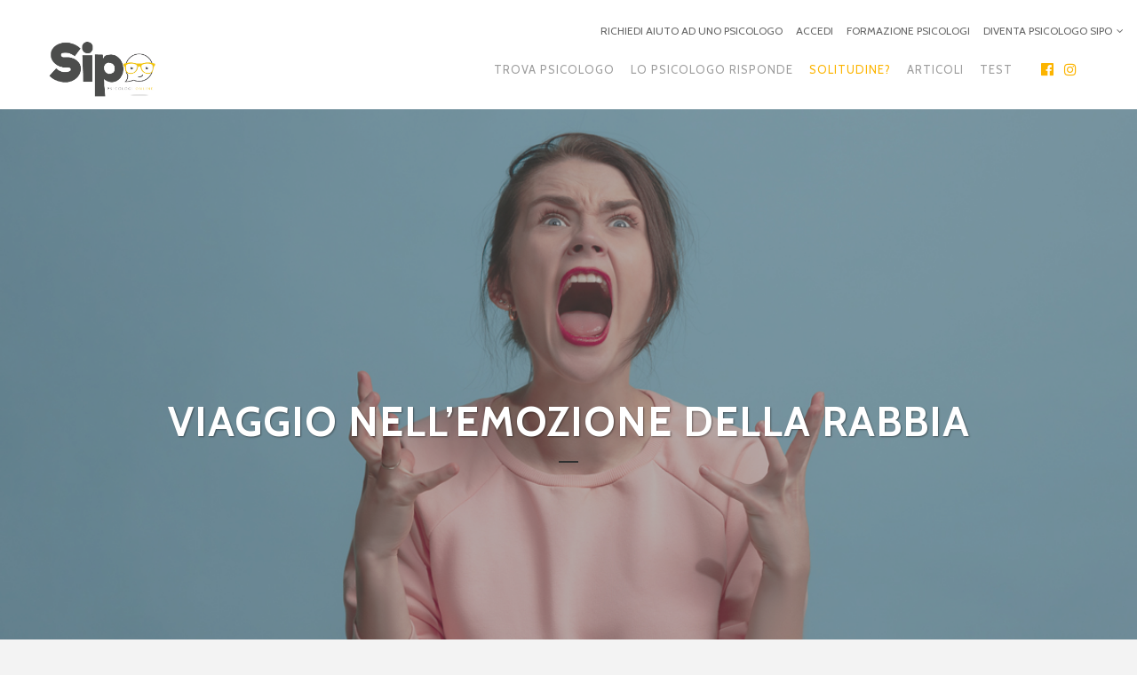

--- FILE ---
content_type: text/html; charset=UTF-8
request_url: https://psicologi-online.it/rabbia-emozione/
body_size: 130382
content:
<!DOCTYPE html>
<html lang="it-IT">
<head>
	<!-- Global site tag (gtag.js) - Google Analytics -->
<script async src="https://www.googletagmanager.com/gtag/js?..."></script>
<script>
  window.dataLayer = window.dataLayer || [];
  function gtag(){dataLayer.push(arguments);}
  gtag('js', new Date());

  gtag('config', 'UA-23055906-2');
</script>
	<script>
	document.addEventListener("DOMContentLoaded", function() {
  // Lista degli ID degli elementi da modificare
  var ids = ["element1", "special1", "approcc1", "crescita1"];

  // Funzione per modificare il testo dell'elemento
  function modifyTextContent(elementId) {
    var element = document.getElementById(elementId);
    if (element) {
      // Rimuovi backslash prima degli apostrofi
      element.innerHTML = element.innerHTML.replace(/\\'/g, "'");
      // Aggiungi spazi dopo le virgole
      element.innerHTML = element.innerHTML.replace(/,/g, ', ');
    }
  }

  // Esegui la funzione su ogni elemento
  ids.forEach(modifyTextContent);
});
function modifyTextContent(elementId, originalText, newText) {
    var element = document.getElementById(elementId);
    if (element) {
        // Sostituisci il testo originale con il nuovo testo
        element.innerHTML = element.innerHTML.replace(new RegExp(originalText, 'g'), newText);
    }
}

document.addEventListener("DOMContentLoaded", function() {
    modifyTextContent("ihc-checout-page-purchase-payment-method-section", "Payment Method", "Metodo di pagamento");
    modifyTextContent("ihc-checout-page-subtotal-section", "Subtotal", "Totale");
    modifyTextContent("ihc-checout-page-subtotal-section", "every", "ogni");
	 modifyTextContent("ihc-checout-page-purchase-subscription-details-section", "every", "ogni");
	
});




	</script>

	<meta charset="UTF-8" />
	
				<meta name="viewport" content="width=device-width,initial-scale=1,user-scalable=no">
		            <link rel="shortcut icon" type="image/x-icon" href="https://psicologi-online.it/wp-content/uploads/2019/06/favicon-32x32.png">
            <link rel="apple-touch-icon" href="https://psicologi-online.it/wp-content/uploads/2019/06/favicon-32x32.png"/>
        
	<link rel="profile" href="https://gmpg.org/xfn/11" />
	<link rel="pingback" href="https://psicologi-online.it/xmlrpc.php" />

	<meta name='robots' content='index, follow, max-image-preview:large, max-snippet:-1, max-video-preview:-1' />
	<style>img:is([sizes="auto" i], [sizes^="auto," i]) { contain-intrinsic-size: 3000px 1500px }</style>
	
	<!-- This site is optimized with the Yoast SEO plugin v26.8 - https://yoast.com/product/yoast-seo-wordpress/ -->
	<title>Viaggio nell’emozione della rabbia - Servizio Italiano di Psicologia Online</title>
	<meta name="description" content="L&#039;emozioni della rabbia va sicuramente gestita e non repressa. Cerchiamo di capirne di più e di scoprire cosa fare per tenerla a bada." />
	<link rel="canonical" href="https://psicologi-online.it/rabbia-emozione/" />
	<meta property="og:locale" content="it_IT" />
	<meta property="og:type" content="article" />
	<meta property="og:title" content="Viaggio nell’emozione della rabbia - Servizio Italiano di Psicologia Online" />
	<meta property="og:description" content="L&#039;emozioni della rabbia va sicuramente gestita e non repressa. Cerchiamo di capirne di più e di scoprire cosa fare per tenerla a bada." />
	<meta property="og:url" content="https://psicologi-online.it/rabbia-emozione/" />
	<meta property="og:site_name" content="Servizio Italiano di Psicologia Online" />
	<meta property="article:publisher" content="https://www.facebook.com/consulenza.psicologica.online/" />
	<meta property="article:author" content="https://www.facebook.com/psicoexplorer/" />
	<meta property="article:published_time" content="2020-10-19T16:34:05+00:00" />
	<meta property="article:modified_time" content="2021-05-09T14:22:22+00:00" />
	<meta property="og:image" content="https://sipo.b-cdn.net/wp-content/uploads/2020/10/rabbia_psicologi_online.jpg" />
	<meta property="og:image:width" content="1200" />
	<meta property="og:image:height" content="800" />
	<meta property="og:image:type" content="image/jpeg" />
	<meta name="author" content="Andrea Botti" />
	<meta name="twitter:card" content="summary_large_image" />
	<meta name="twitter:label1" content="Scritto da" />
	<meta name="twitter:data1" content="Andrea Botti" />
	<meta name="twitter:label2" content="Tempo di lettura stimato" />
	<meta name="twitter:data2" content="2 minuti" />
	<script type="application/ld+json" class="yoast-schema-graph">{"@context":"https://schema.org","@graph":[{"@type":"Article","@id":"https://psicologi-online.it/rabbia-emozione/#article","isPartOf":{"@id":"https://psicologi-online.it/rabbia-emozione/"},"author":[{"@id":"https://psicologi-online.it/#/schema/person/1ec44bf1b2752ae8078db1277dd9c888"}],"headline":"Viaggio nell’emozione della rabbia","datePublished":"2020-10-19T16:34:05+00:00","dateModified":"2021-05-09T14:22:22+00:00","mainEntityOfPage":{"@id":"https://psicologi-online.it/rabbia-emozione/"},"wordCount":428,"commentCount":0,"publisher":{"@id":"https://psicologi-online.it/#organization"},"image":{"@id":"https://psicologi-online.it/rabbia-emozione/#primaryimage"},"thumbnailUrl":"https://sipo.b-cdn.net/wp-content/uploads/2020/10/rabbia_psicologi_online.jpg","articleSection":["Emozioni"],"inLanguage":"it-IT","potentialAction":[{"@type":"CommentAction","name":"Comment","target":["https://psicologi-online.it/rabbia-emozione/#respond"]}]},{"@type":"WebPage","@id":"https://psicologi-online.it/rabbia-emozione/","url":"https://psicologi-online.it/rabbia-emozione/","name":"Viaggio nell’emozione della rabbia - Servizio Italiano di Psicologia Online","isPartOf":{"@id":"https://psicologi-online.it/#website"},"primaryImageOfPage":{"@id":"https://psicologi-online.it/rabbia-emozione/#primaryimage"},"image":{"@id":"https://psicologi-online.it/rabbia-emozione/#primaryimage"},"thumbnailUrl":"https://sipo.b-cdn.net/wp-content/uploads/2020/10/rabbia_psicologi_online.jpg","datePublished":"2020-10-19T16:34:05+00:00","dateModified":"2021-05-09T14:22:22+00:00","description":"L'emozioni della rabbia va sicuramente gestita e non repressa. Cerchiamo di capirne di più e di scoprire cosa fare per tenerla a bada.","breadcrumb":{"@id":"https://psicologi-online.it/rabbia-emozione/#breadcrumb"},"inLanguage":"it-IT","potentialAction":[{"@type":"ReadAction","target":["https://psicologi-online.it/rabbia-emozione/"]}]},{"@type":"ImageObject","inLanguage":"it-IT","@id":"https://psicologi-online.it/rabbia-emozione/#primaryimage","url":"https://sipo.b-cdn.net/wp-content/uploads/2020/10/rabbia_psicologi_online.jpg","contentUrl":"https://sipo.b-cdn.net/wp-content/uploads/2020/10/rabbia_psicologi_online.jpg","width":1200,"height":800,"caption":"Rabbia psicologi online"},{"@type":"BreadcrumbList","@id":"https://psicologi-online.it/rabbia-emozione/#breadcrumb","itemListElement":[{"@type":"ListItem","position":1,"name":"Home","item":"https://psicologi-online.it/"},{"@type":"ListItem","position":2,"name":"Blog di psicologia online","item":"https://psicologi-online.it/blog-di-psicologia-online/"},{"@type":"ListItem","position":3,"name":"Viaggio nell’emozione della rabbia"}]},{"@type":"WebSite","@id":"https://psicologi-online.it/#website","url":"https://psicologi-online.it/","name":"Servizio Italiano di Psicologia Online","description":"L&#039;eccellenza nella psicologia e psicoterapia online","publisher":{"@id":"https://psicologi-online.it/#organization"},"potentialAction":[{"@type":"SearchAction","target":{"@type":"EntryPoint","urlTemplate":"https://psicologi-online.it/?s={search_term_string}"},"query-input":{"@type":"PropertyValueSpecification","valueRequired":true,"valueName":"search_term_string"}}],"inLanguage":"it-IT"},{"@type":"Organization","@id":"https://psicologi-online.it/#organization","name":"Servizio Italiano di Psicologia Online","url":"https://psicologi-online.it/","logo":{"@type":"ImageObject","inLanguage":"it-IT","@id":"https://psicologi-online.it/#/schema/logo/image/","url":"https://sipo.b-cdn.net/wp-content/uploads/2019/03/logo_sipo.png","contentUrl":"https://sipo.b-cdn.net/wp-content/uploads/2019/03/logo_sipo.png","width":525,"height":295,"caption":"Servizio Italiano di Psicologia Online"},"image":{"@id":"https://psicologi-online.it/#/schema/logo/image/"},"sameAs":["https://www.facebook.com/consulenza.psicologica.online/"]},{"@type":"Person","@id":"https://psicologi-online.it/#/schema/person/1ec44bf1b2752ae8078db1277dd9c888","name":"Andrea Botti","image":{"@type":"ImageObject","inLanguage":"it-IT","@id":"https://psicologi-online.it/#/schema/person/image/ca0a4239883a8ac4e4657d9832988c01","url":"https://secure.gravatar.com/avatar/25f6dd6845afe5692a8983632dd19eaf036a05f5a862ca4779e7b35cc24f3aa7?s=96&d=mm&r=g","contentUrl":"https://secure.gravatar.com/avatar/25f6dd6845afe5692a8983632dd19eaf036a05f5a862ca4779e7b35cc24f3aa7?s=96&d=mm&r=g","caption":"Andrea Botti"},"sameAs":["https://www.facebook.com/psicoexplorer/","https://www.linkedin.com/in/andrea-botti-77311360/"],"url":"https://psicologi-online.it/author/psicoexplorer/"}]}</script>
	<!-- / Yoast SEO plugin. -->


<link rel='dns-prefetch' href='//code.jquery.com' />
<link rel='dns-prefetch' href='//www.googletagmanager.com' />
<link rel='dns-prefetch' href='//fonts.googleapis.com' />
<link rel='preconnect' href='https://sipo.b-cdn.net' />
<link rel="alternate" type="application/rss+xml" title="Servizio Italiano di Psicologia Online &raquo; Feed" href="https://psicologi-online.it/feed/" />
<link rel="alternate" type="application/rss+xml" title="Servizio Italiano di Psicologia Online &raquo; Feed dei commenti" href="https://psicologi-online.it/comments/feed/" />
<link rel="alternate" type="application/rss+xml" title="Servizio Italiano di Psicologia Online &raquo; Viaggio nell’emozione della rabbia Feed dei commenti" href="https://psicologi-online.it/rabbia-emozione/feed/" />
<script type="text/javascript">
/* <![CDATA[ */
window._wpemojiSettings = {"baseUrl":"https:\/\/s.w.org\/images\/core\/emoji\/16.0.1\/72x72\/","ext":".png","svgUrl":"https:\/\/s.w.org\/images\/core\/emoji\/16.0.1\/svg\/","svgExt":".svg","source":{"concatemoji":"https:\/\/sipo.b-cdn.net\/wp-includes\/js\/wp-emoji-release.min.js?ver=6.8.2"}};
/*! This file is auto-generated */
!function(s,n){var o,i,e;function c(e){try{var t={supportTests:e,timestamp:(new Date).valueOf()};sessionStorage.setItem(o,JSON.stringify(t))}catch(e){}}function p(e,t,n){e.clearRect(0,0,e.canvas.width,e.canvas.height),e.fillText(t,0,0);var t=new Uint32Array(e.getImageData(0,0,e.canvas.width,e.canvas.height).data),a=(e.clearRect(0,0,e.canvas.width,e.canvas.height),e.fillText(n,0,0),new Uint32Array(e.getImageData(0,0,e.canvas.width,e.canvas.height).data));return t.every(function(e,t){return e===a[t]})}function u(e,t){e.clearRect(0,0,e.canvas.width,e.canvas.height),e.fillText(t,0,0);for(var n=e.getImageData(16,16,1,1),a=0;a<n.data.length;a++)if(0!==n.data[a])return!1;return!0}function f(e,t,n,a){switch(t){case"flag":return n(e,"\ud83c\udff3\ufe0f\u200d\u26a7\ufe0f","\ud83c\udff3\ufe0f\u200b\u26a7\ufe0f")?!1:!n(e,"\ud83c\udde8\ud83c\uddf6","\ud83c\udde8\u200b\ud83c\uddf6")&&!n(e,"\ud83c\udff4\udb40\udc67\udb40\udc62\udb40\udc65\udb40\udc6e\udb40\udc67\udb40\udc7f","\ud83c\udff4\u200b\udb40\udc67\u200b\udb40\udc62\u200b\udb40\udc65\u200b\udb40\udc6e\u200b\udb40\udc67\u200b\udb40\udc7f");case"emoji":return!a(e,"\ud83e\udedf")}return!1}function g(e,t,n,a){var r="undefined"!=typeof WorkerGlobalScope&&self instanceof WorkerGlobalScope?new OffscreenCanvas(300,150):s.createElement("canvas"),o=r.getContext("2d",{willReadFrequently:!0}),i=(o.textBaseline="top",o.font="600 32px Arial",{});return e.forEach(function(e){i[e]=t(o,e,n,a)}),i}function t(e){var t=s.createElement("script");t.src=e,t.defer=!0,s.head.appendChild(t)}"undefined"!=typeof Promise&&(o="wpEmojiSettingsSupports",i=["flag","emoji"],n.supports={everything:!0,everythingExceptFlag:!0},e=new Promise(function(e){s.addEventListener("DOMContentLoaded",e,{once:!0})}),new Promise(function(t){var n=function(){try{var e=JSON.parse(sessionStorage.getItem(o));if("object"==typeof e&&"number"==typeof e.timestamp&&(new Date).valueOf()<e.timestamp+604800&&"object"==typeof e.supportTests)return e.supportTests}catch(e){}return null}();if(!n){if("undefined"!=typeof Worker&&"undefined"!=typeof OffscreenCanvas&&"undefined"!=typeof URL&&URL.createObjectURL&&"undefined"!=typeof Blob)try{var e="postMessage("+g.toString()+"("+[JSON.stringify(i),f.toString(),p.toString(),u.toString()].join(",")+"));",a=new Blob([e],{type:"text/javascript"}),r=new Worker(URL.createObjectURL(a),{name:"wpTestEmojiSupports"});return void(r.onmessage=function(e){c(n=e.data),r.terminate(),t(n)})}catch(e){}c(n=g(i,f,p,u))}t(n)}).then(function(e){for(var t in e)n.supports[t]=e[t],n.supports.everything=n.supports.everything&&n.supports[t],"flag"!==t&&(n.supports.everythingExceptFlag=n.supports.everythingExceptFlag&&n.supports[t]);n.supports.everythingExceptFlag=n.supports.everythingExceptFlag&&!n.supports.flag,n.DOMReady=!1,n.readyCallback=function(){n.DOMReady=!0}}).then(function(){return e}).then(function(){var e;n.supports.everything||(n.readyCallback(),(e=n.source||{}).concatemoji?t(e.concatemoji):e.wpemoji&&e.twemoji&&(t(e.twemoji),t(e.wpemoji)))}))}((window,document),window._wpemojiSettings);
/* ]]> */
</script>
<link rel='stylesheet' id='modal_survey_style-css' href='https://sipo.b-cdn.net/wp-content/plugins/modal_survey/templates/assets/css/modal_survey.css?ver=2.0.2.0.1' type='text/css' media='all' />
<link rel='stylesheet' id='circliful-css' href='https://sipo.b-cdn.net/wp-content/plugins/modal_survey/templates/assets/css/jquery.circliful.css?ver=2.0.2.0.1' type='text/css' media='all' />
<link rel='stylesheet' id='ms-jquery-ui-css' href='https://sipo.b-cdn.net/wp-content/plugins/modal_survey/templates/assets/css/ms-jquery-ui.css?ver=2.0.2.0.1' type='text/css' media='all' />
<link rel='stylesheet' id='modal_survey_themes-css' href='https://sipo.b-cdn.net/wp-content/plugins/modal_survey/templates/assets/css/themes.css?ver=2.0.2.0.1' type='text/css' media='all' />
<style id='wp-emoji-styles-inline-css' type='text/css'>

	img.wp-smiley, img.emoji {
		display: inline !important;
		border: none !important;
		box-shadow: none !important;
		height: 1em !important;
		width: 1em !important;
		margin: 0 0.07em !important;
		vertical-align: -0.1em !important;
		background: none !important;
		padding: 0 !important;
	}
</style>
<style id='co-authors-plus-coauthors-style-inline-css' type='text/css'>
.wp-block-co-authors-plus-coauthors.is-layout-flow [class*=wp-block-co-authors-plus]{display:inline}

</style>
<style id='co-authors-plus-avatar-style-inline-css' type='text/css'>
.wp-block-co-authors-plus-avatar :where(img){height:auto;max-width:100%;vertical-align:bottom}.wp-block-co-authors-plus-coauthors.is-layout-flow .wp-block-co-authors-plus-avatar :where(img){vertical-align:middle}.wp-block-co-authors-plus-avatar:is(.alignleft,.alignright){display:table}.wp-block-co-authors-plus-avatar.aligncenter{display:table;margin-inline:auto}

</style>
<style id='co-authors-plus-image-style-inline-css' type='text/css'>
.wp-block-co-authors-plus-image{margin-bottom:0}.wp-block-co-authors-plus-image :where(img){height:auto;max-width:100%;vertical-align:bottom}.wp-block-co-authors-plus-coauthors.is-layout-flow .wp-block-co-authors-plus-image :where(img){vertical-align:middle}.wp-block-co-authors-plus-image:is(.alignfull,.alignwide) :where(img){width:100%}.wp-block-co-authors-plus-image:is(.alignleft,.alignright){display:table}.wp-block-co-authors-plus-image.aligncenter{display:table;margin-inline:auto}

</style>
<link rel='stylesheet' id='contact-form-7-css' href='https://sipo.b-cdn.net/wp-content/plugins/contact-form-7/includes/css/styles.css?ver=6.1.3' type='text/css' media='all' />
<link rel='stylesheet' id='ihc_front_end_style-css' href='https://sipo.b-cdn.net/wp-content/plugins/indeed-membership-pro/assets/css/style.min.css?ver=12.3' type='text/css' media='all' />
<link rel='stylesheet' id='ihc_templates_style-css' href='https://sipo.b-cdn.net/wp-content/plugins/indeed-membership-pro/assets/css/templates.min.css?ver=12.3' type='text/css' media='all' />
<link rel='stylesheet' id='learndash_quiz_front_css-css' href='//psicologi-online.it/wp-content/plugins/sfwd-lms/themes/legacy/templates/learndash_quiz_front.min.css?ver=4.7.0.2' type='text/css' media='all' />
<link rel='stylesheet' id='jquery-dropdown-css-css' href='//psicologi-online.it/wp-content/plugins/sfwd-lms/assets/css/jquery.dropdown.min.css?ver=4.7.0.2' type='text/css' media='all' />
<link rel='stylesheet' id='learndash_lesson_video-css' href='//psicologi-online.it/wp-content/plugins/sfwd-lms/themes/legacy/templates/learndash_lesson_video.min.css?ver=4.7.0.2' type='text/css' media='all' />
<link rel='stylesheet' id='mediaelement-css' href='https://sipo.b-cdn.net/wp-includes/js/mediaelement/mediaelementplayer-legacy.min.css?ver=4.2.17' type='text/css' media='all' />
<link rel='stylesheet' id='wp-mediaelement-css' href='https://sipo.b-cdn.net/wp-includes/js/mediaelement/wp-mediaelement.min.css?ver=6.8.2' type='text/css' media='all' />
<link rel='stylesheet' id='bridge-default-style-css' href='https://sipo.b-cdn.net/wp-content/themes/bridge2/style.css?ver=6.8.2' type='text/css' media='all' />
<link rel='stylesheet' id='bridge-qode-font_awesome-css' href='https://sipo.b-cdn.net/wp-content/themes/bridge2/css/font-awesome/css/font-awesome.min.css?ver=6.8.2' type='text/css' media='all' />
<link rel='stylesheet' id='bridge-qode-font_elegant-css' href='https://sipo.b-cdn.net/wp-content/themes/bridge2/css/elegant-icons/style.min.css?ver=6.8.2' type='text/css' media='all' />
<link rel='stylesheet' id='bridge-qode-linea_icons-css' href='https://sipo.b-cdn.net/wp-content/themes/bridge2/css/linea-icons/style.css?ver=6.8.2' type='text/css' media='all' />
<link rel='stylesheet' id='bridge-qode-dripicons-css' href='https://sipo.b-cdn.net/wp-content/themes/bridge2/css/dripicons/dripicons.css?ver=6.8.2' type='text/css' media='all' />
<link rel='stylesheet' id='bridge-qode-kiko-css' href='https://sipo.b-cdn.net/wp-content/themes/bridge2/css/kiko/kiko-all.css?ver=6.8.2' type='text/css' media='all' />
<link rel='stylesheet' id='bridge-stylesheet-css' href='https://sipo.b-cdn.net/wp-content/themes/bridge2/css/stylesheet.min.css?ver=6.8.2' type='text/css' media='all' />
<style id='bridge-stylesheet-inline-css' type='text/css'>
   .postid-6711.disabled_footer_top .footer_top_holder, .postid-6711.disabled_footer_bottom .footer_bottom_holder { display: none;}


</style>
<link rel='stylesheet' id='bridge-print-css' href='https://sipo.b-cdn.net/wp-content/themes/bridge2/css/print.css?ver=6.8.2' type='text/css' media='all' />
<link rel='stylesheet' id='bridge-style-dynamic-css' href='https://sipo.b-cdn.net/wp-content/themes/bridge2/css/style_dynamic.css?ver=1768354611' type='text/css' media='all' />
<link rel='stylesheet' id='bridge-responsive-css' href='https://sipo.b-cdn.net/wp-content/themes/bridge2/css/responsive.min.css?ver=6.8.2' type='text/css' media='all' />
<link rel='stylesheet' id='bridge-style-dynamic-responsive-css' href='https://sipo.b-cdn.net/wp-content/themes/bridge2/css/style_dynamic_responsive.css?ver=1768354611' type='text/css' media='all' />
<style id='bridge-style-dynamic-responsive-inline-css' type='text/css'>
.iump_reset_bttn
{
display:none;
}
.tronca {
word-wrap: break-word;
  overflow: hidden;
  position: relative; 
  line-height: 1.2em;
  max-height: 3.6em; 
  text-align: left;  
  margin-right: -1em;
  padding-right: 1em;
}
.tronca:before {
  content: '...';
  position: absolute;
  right: 0;
  bottom: 0;
}
.tronca:after {
  content: '';
  position: absolute;
  right: 0;
  width: 1em;
  height: 1em;
  margin-top: 0.2em;
  background: white;
}
.iva
{
margin-top: 8px;
font-size: 12px;
 font-weight: 400;
text-transform: uppercase;
}
@media only screen and (max-width: 798px)
{
.pag-theme2 .ihc-wrapp-list-users {
    margin-left: 10px;
    margin-right: 10px;
}
}
.owl-ihc-carousel .owl-ihc-stage-outer {
    overflow: visible;
}
.el-name
{
display:none;
}
.el-email
{
display:none;
}
ul.wpuf-form li.field-size-large .wpuf-fields {
    float: left;
    width: 92%;
}
.wpuf-label
{
display:none;
}
input.wpuf-submit-button.wpuf_submit_4836
{
height: 50px;
    background-color: #fcb400;
    font-weight: 600;
color:#ffffff;
    text-transform: uppercase;
    width: 96%;
    float: ;
    margin-bottom: 15px;
}
{
width:290px;
}
button.ult-align-left
{
padding:13px;
width:100%;
box-shadow: none;
border:none;
font-size: 11px;
line-height: 14px;
font-weight: 700;
letter-spacing: 1px;
text-transform: uppercase;
text-align: center;
}
button.ult-align-center {
text-align: center;
box-shadow: none;
border:none;
width:91%;
}
.impu-form-links-reg {
display:none;
}
.ms-custom-checkbox-field {
    height: 30px;
    display: initial;
}
.ms-participant-form a.send-participant-form, .ms-participant-form a.confirm-ms-form {
background:#fcb400;
}
.page-id-426 .ihc_level_template_9 .ihc-level-item-link {
display:none;
}
@media only screen 
and (max-device-width: 768px){
textarea#post_content_4836.textareafield.wpuf_post_content_4836
{
width:86%;
}
.vc_row wpb_row section vc_row-fluid  vc_custom_1578152157184  full_screen_section mpc-row{
display:none;
}
button.ult-align-center
{
width:96%;
}
.qbutton.medium {
    width: 88%;
}
.ihc-user-list-label {
float:none;
}
}

@media only screen 
and (min-device-width: 769px){
.qbutton.medium {
    width: 85%;
}
.ihc-user-list-label-result
{
display: block;
  overflow: hidden;
  white-space: nowrap;
  text-overflow: ellipsis;
}
.ihc-user-list-label {
float:left;
}
}

.ihc-register-6 .iump-submit-form input {
    color: #fff !important;
    background: #fcb400;
    border-color: #fcb400 !important;
    box-shadow: none !important;
    min-width: 200px;
    height: 50px;
}
.iump-filter-submit input[type="submit"] {
    background: #fcb400;
    border: none;
    padding: 20px 14px;
    text-transform: uppercase;
    font-size: 14px;
    font-weight: 600;
    color: #fff;
    -webkit-border-radius: 4px;
    -moz-border-radius: 4px;
    -ms-border-radius: 4px;
    border-radius: 5px;
    letter-spacing: 1px;
font-family: Cabin;
   box-shadow:0 4px 16px #e2e2e2;
margin-left: -114px; 
margin-top:2px;
 margin-bottom: 15px;
width:18%;
}
@media only screen 
and (max-device-width: 768px){
 .iump-filter-submit input[type="submit"] {
    position: relative;
    align-content: center;
margin-left: 0px;
    width: 100%;
    align-content: center;
}
.iump-filter-row {
    margin: 10px;
    margin-top: 10px;
    margin-right: 10px;
    margin-bottom: 10px;
    margin-left: 10px;
    width: 100%;
    float: left;
}
.skin.flat .layer-content {
    padding: 0px;
    height: 16em;
}
}

@media only screen 
and (min-device-width: 769px){
 .iump-filter-submit input[type="submit"] {
    position: absolute;
}
.iump-filter-row {
    margin: 10px;
        margin-top: 10px;
        margin-right: 10px;
        margin-bottom: 10px;
        margin-left: 10px;
    margin-bottom: 25px;
    width: 37%;
    float: left;
}
}
aside .widget h5 {
    /* margin-bottom: 14px; */
    /* font-size: 18px; */
    color: #333333;
    font-family: 'Cabin', sans-serif;
    font-size: 24px;
    font-weight: 500;
    letter-spacing: 0px;
    text-transform: none;
line-height:22px;
}
.latest_post_inner .post_infos {
    display: none;
}
.vc_col-sm-4 {
 background-color: #ffffff;
    border: solid;
    border-color: #f3f3f3;
    border-radius: 10px;
border-width:10px;
}
.vc_col-sm-8 {
    background-color: #ffffff;
    border: solid;
    border-color: #f3f3f3;
    border-radius: 10px;
border-width:10px;
}
.vc_column_container>.vc_column-inner
{
text-align:justify;
}
.post_excerpt
{
text-align:justify;
margin-top:0px;
}
.blog_holder.blog_small_image h2, .blog_holder.blog_small_image h2 a {
    margin-bottom: 0px;
}
.blog_holder article .post_info {
    font-weight: 400;
    font-size: 14px;
}
.single-post .blog_holder article .post_image {
    display: none !important;
}
#learndash_lessons, #learndash_quizzes, #learndash_profile, #learndash_lesson_topics_list > div {
width:140%;
}
.postid-581 .two_columns_75_25 > .column2 {
display:none;
}
.postid-581 .comment_holder 
{
display:none;
}
.postid-581 .blog_holder article .post_info
{
display:none;
}
.postid-584 .two_columns_75_25 > .column2 {
display:none;
}
.postid-584 .comment_holder 
{
display:none;
}
.postid-584 .blog_holder article .post_info
{
display:none;
}
.postid-586 .two_columns_75_25 > .column2 {
display:none;
}
.postid-586 .comment_holder 
{
display:none;
}
.postid-586 .blog_holder article .post_info
{
display:none;
}
.postid-587 .two_columns_75_25 > .column2 {
display:none;
}
.postid-587 .comment_holder 
{
display:none;
}
.postid-587 .blog_holder article .post_info
{
display:none;
}
.postid-588 .two_columns_75_25 > .column2 {
display:none;
}
.postid-588 .comment_holder 
{
display:none;
}
.postid-588 .blog_holder article .post_info
{
display:none;
}
.postid-589 .two_columns_75_25 > .column2 {
display:none;
}
.postid-589 .comment_holder 
{
display:none;
}
.postid-589 .blog_holder article .post_info
{
display:none;
}
.postid-447 .two_columns_75_25 > .column2 {
display:none;
}
.postid-447 .comment_holder 
{
display:none;
}
.postid-447 .blog_holder article .post_info
{
display:none;
}
.postid-445 .two_columns_75_25 > .column2 {
display:none;
}
.postid-445 .comment_holder 
{
display:none;
}
.postid-445 .blog_holder article .post_info
{
display:none;
}
.postid-451 .two_columns_75_25 > .column2 {
display:none;
}
.postid-451 .comment_holder 
{
display:none;
}
.postid-451 .blog_holder article .post_info
{
display:none;
}
.postid-453 .two_columns_75_25 > .column2 {
display:none;
}
.postid-453 .comment_holder 
{
display:none;
}
.postid-453 .blog_holder article .post_info
{
display:none;
}
.postid-455 .two_columns_75_25 > .column2 {
display:none;
}
.postid-455 .comment_holder 
{
display:none;
}
.postid-455 .blog_holder article .post_info
{
display:none;
}
.postid-456 .two_columns_75_25 > .column2 {
display:none;
}
.postid-456 .comment_holder 
{
display:none;
}
.postid-456 .blog_holder article .post_info
{
display:none;
}
.postid-457 .two_columns_75_25 > .column2 {
display:none;
}
.postid-457 .comment_holder 
{
display:none;
}
.postid-457 .blog_holder article .post_info
{
display:none;
}
.postid-444 .two_columns_75_25 > .column2 {
display:none;
}
.postid-444 .comment_holder 
{
display:none;
}
.postid-444 .blog_holder article .post_info
{
display:none;
}
.postid-460 .two_columns_75_25 > .column2 {
display:none;
}
.postid-460 .comment_holder 
{
display:none;
}
.postid-460 .blog_holder article .post_info
{
display:none;
}
.postid-581 .two_columns_75_25 > .column2 {
display:none;
}
.postid-581 .comment_holder 
{
display:none;
}
.postid-581 .blog_holder article .post_info
{
display:none;
}
.header_top {
    height: -20px;
}
.pl-permalink
{
display:none;
}
ul.wpuf-form li {
    float: left;
    width: 100%;
}
textarea {
border: 1px solid
    #f1f1f1;
    height: 150px;
    width: 100%;
    padding: 0 10px;
    border-radius: 5px;
    font-family: inherit;
    font-size: 14px;
}
input {
border: 1px solid
    #f1f1f1;
    width: 100%;
    padding: 0 10px;
    border-radius: 5px;
    font-family: inherit;
    font-size: 14px;
}
.survey_element.survey_question {
    margin-bottom: 5px;
    margin-top: 20px;
    flex-basis: auto;
    flex-basis: 100%;
    width: 100%;
    text-align: center;
    font-size: 12px;
    text-align: left;
    font-size: 14px;
    letter-spacing: 1px;
    font-weight: 300;
}


button.ult-align-center {
    margin: 0px;
    display: block;
    padding: 10px 0px 24px 0px;
width;91%;
font-size: 11px;
    line-height: 14px;
    height: 14px;
    font-weight: 700;
font-color:#ffffff;
text-transform:uppercase;
color:#fcb400;
}
.btn-modal-md {
border-radius: 5px;

font-weight:300;
font-size:16px;
padding: 10px 12px;
line-height: 14px;
letter-spacing: 1px;
position: relative;
text-align: left;
float:left;
}
.wpcf7-form-control-wrap {
position: relative;
}
ul {
    margin-bottom: 20px;
margin-left: 20px;
}
ol {
    margin-bottom: 20px;
margin-left: 20px;
padding-left: 20px;
}
ul {
    margin-bottom: 20px;
}
h3 {
    margin-bottom: 20px;
}
h2 {
    margin-bottom: 20px;
}


.qbutton.large {
    height: 47px;
    line-height: 47px;
    font-size: 16px;
    padding: 0 29px;
    width: 90%;
}
.disturbino
{
    list-style: none;
    margin-right: 10px;
    margin-bottom: 15px;
    background-color: white;
 border: 1px white;
  padding: 10px;
  border-radius: 25px;
}
.attivita
{
margin-right: 20px;
width: 64%;
background-color: #ffffff !important;
border-radius: 5px !important;
    border-right: 20px solid;
        border-right-color: currentcolor;
    border-right-color: #f3f3f3;
}
.filosofica
{
background-color: #ffffff !important;
border-radius: 5px !important;
}
.terapeutico
{
background-color: #ffffff !important;
border-radius: 5px !important;
}
.servizi
{
background-color: #ffffff !important;
border-radius: 5px !important;
}
.articoli
{
margin-right: 20px;
width: 64%;
background-color: #ffffff !important;
border-radius: 5px !important;
    border-right: 20px solid;
        border-right-color: currentcolor;
    border-right-color: #f3f3f3;
}
.contatti
{
margin-right: 20px;
width: 64%;
background-color: #ffffff !important;
border-radius: 5px !important;
    border-right: 20px solid;
        border-right-color: currentcolor;
    border-right-color: #f3f3f3;
}
.citazione
{
background-color: #ffffff !important;
border-radius: 5px !important;
}
.ihc-public-wrapp-visitor-user{

}

ihc-theme_4 .ihc-wrapp-list-users ul li {
    line-height: 20px;
}
.ihc-theme_8 .member-name {
color: rgb(136, 136, 136);
  font-family: Raleway,sans-serif;
  font-size: 15px;
  font-weight: 300;
  line-height: 25px;
  text-align: left;
}
.ihc-theme_2 .ihc-wrapp-list-users ul li {
    line-height: 20px;
}
.iump-subscription-page-top .iump-subscription-page-top-title {
    border-bottom: 2px solid #fcb400;
}
.ihc-ap-theme-4 .ihc-account-tranz-list td .ihc-level-name {
    color: #fcb400;
}
.ihc-ap-theme-4 .ihc-account-subscr-list thead {
    border-bottom: 4px solid #fcb400;
}
.ihc-ap-theme-4 .ihc-account-subscr-list .ihc-level-name {
    color: #fcb400;
}
.kswr-button-insider
{
width:256px;
}
.kswr-button-txt {

    width: 90%;
}
.qbutton.large {
    width: 60%;
}


#post-grid-lazy-1679
{
display:none;
}
#post-grid-1679 {
  margin-bottom: 60px;
}
#post-grid-1679 .element_2 {
  position: relative;
  height: 3.6em; /* exactly three lines */

}
#post-grid-1679 .grid-items {
  display: grid;
  grid-template-columns: repeat(3, 1fr);
  gap: 30px;
}
#post-grid-1679 .item {
  background: #ffffff !important;
  border: 1px solid #e0e0e0 !important;
  border-radius: 12px !important;
  padding: 24px !important;
  box-sizing: border-box !important;
}

#post-grid-1679 .item .layer-content a {
  font-size: 18px;
  font-weight: 600;
  line-height: 1.4;
  color: #fcb400;
  text-transform: uppercase;
  display: block;
  margin-bottom: 14px;
}

#post-grid-1679 .post_excerpt,
#post-grid-1679 .grid-item p {
  font-size: 14px;
  color: #666;
  line-height: 1.6;
}


#post-grid-1679 .element_2:after {
  content: "";
  position: absolute;
  bottom: 0;
  right: 0;
  width: 10%;
  height: 1.2em;
  background: linear-gradient(to right, rgba(255, 255, 255, 0), rgba(255, 255, 255, 1) 50%);
}

.qbutton {
    padding: 8px 13px;
}
.qbutton.medium {
text-align:center;
margin-left: 1px;
}
.qbutton.medium .qode_button_icon_element, .qbutton.medium i {
margin: 0px 10px 0px 10px;
}
.pl-detailcnt .pl-permalink, .pl-mask .pl-permalink {
display: none;
}
.pl-permalink {
display:none;
}
.modal-survey-container p {
    text-align: justify;
}
.ihc-ap-menu .ihc-ap-menu-item-selected {
    background-color: #fcb400;
}
.ihc-ap-top-theme-4 {
    padding-top: 85px;
    padding-bottom: 0px;
    height: 300px;
    background-color: #fcb400;
}
.footer_top h5 {

    font-family: "Cabin", sans-serif;
    text-transform: uppercase;
    font-weight: 700;
    font-size: 16px;
    letter-spacing: 1px;

}
.rwp-rl-wrapper .rwp-rl-review .rwp-rl-ranking {
    font-size: 26px;
    line-height: 26px;
    font-weight: 700;
    display: inline-block;
    vertical-align: middle;
    margin: 0 16px 0 5px;
    display: none;
}
.rwp-rl-wrapper .rwp-rl-review .rwp-rl-total-score-wrap .rwp-rl-total-score-label, .rwp-rl-wrapper .rwp-rl-review .rwp-rl-users-score-wrap .rwp-rl-total-score-label, .rwp-rl-wrapper .rwp-rl-review .rwp-rl-users-score-wrap .rwp-rl-users-score-label {
    display: none;
}
kswr-row-background, .kswr-row-element-back {
    border-radius: 10px;
}
.immaginetta:hover {
    filter: none;
    -webkit-filter: grayscale(100%);
    -moz-filter:    grayscale(100%);
    -ms-filter:     grayscale(100%);
    -o-filter:      grayscale(100%);
    cursor: pointer;
}
.gratuita
{
font-size:13px;
font-weight:600;
color:fcb400;
text-transform:uppercase;
}
.descrizione_attivita {
  overflow: hidden;
  position: relative; 
  line-height: 1.2em;
  max-height: 3.6em; 
  text-align: justify;  
  margin-right: -1em;
  padding-right: 1em;
}
.descrizione_attivita:before {
  content: '...';
  position: absolute;
  right: 0;
  bottom: 0;
}
.descrizione_attivita:after {
  content: '';
  position: absolute;
  right: 0;
  width: 1em;
  height: 1em;
  margin-top: 0.2em;
  background: white;
}
.immaginetta
{
border-radius: 50%;
border:3px solid #fcb500;
}
.qualifica {
text-align:left;
}
.container_immaginetta2 {
  width: 100%; /* ad esempio, o qualsiasi altra larghezza fissa */
  height: 0;
  padding-top: 100%; /* questo mantiene l'aspect ratio del contenitore come un quadrato 1:1 */
  position: relative;
  border-radius: 50%; /* rende il contenitore circolare */
  overflow: hidden; /* nasconde le parti dell'immagine che sporgono */
}
.immaginetta2 {
  position: absolute;
  top: 0;
  left: 0;
  width: 100%;
  height: 100%;
  object-fit: cover; /* centra e copre il contenitore, ritagliando l'eccesso */
  border-radius: 50%; /* rende l'immagine circolare */
border:3px solid #fcb500;
}

.nomecognome {
color: #444444;
text-align: left;
text-transform: none;
font-family: 'Cabin', sans-serif;
  font-size: 18px;
  line-height: 10px;
  font-weight: 400;
  letter-spacing: 0px;
  text-transform: none;
}
.wpuf-fields html_1695 wpuf__1695
{
width:100%;
}
.textfield wpuf_post_title_1695
{
 width: 100%;
    border-radius: 5px;
    border-width: 1px;
    height: 20px;
}
.wpuf_privacy_1695
{
width:15px;
}
woocommerce input[type="button"], .woocommerce-page input[type="button"], input[type="submit"] {
border-width:0px;
}
ul.wpuf-form li .wpuf-label .required {
    color: red;
    display: none;
}
ul.wpuf-form li .wpuf-label {
    width: 100%;
    margin-bottom: 10px;
 font-weight: bold;
    font-family: 'Cabin', sans-serif;
    font-size: 18px;
color: #333;
}
ul.wpuf-form li.field-size-large .wpuf-fields {
    float: left;
    width: 97%;
}

select {
    width: 100%;
    text-overflow: ellipsis;
    font-size: 18px;
    font-family: 'Cabin', sans-serif;
}

.iump-listing-users-filter .iump-filter-title {
    border-bottom: 2px solid #fcb400;
    display: none;
}

.iump-filter-row label {
    display: none;
    font-weight: 600;
    font-size: 24px;
    line-height: 30px;
    margin-bottom: 15px;
martin-top: -10px;
text-transform:uppercase;
color:#555555;
}
.iump-filter-row {
    margin: 10px;
    margin-top: -45px;
    color: #333;
    text-align: center;
   font-family: 'Cabin', sans-serif;
}
.iump-listing-users-pre-wrapp {
    width: 100%;
padding-left:0px;
}
@media only screen and (max-width: 798px)
{
.iump-listing-users-filter {
width:97%;
    margin-bottom: 15px;
margin-left:15px;
}
}
@media only screen and (min-width: 799px)
{
.iump-listing-users-filter {
 width:94%;
    margin-bottom: 15px;
margin-left:42px;
}
}

.iump-listing-users-filter {
    border-width: 0px;
    border-color: #e0e0e0;
    border-style: solid;
    border-radius: 5px;
box-shadow: 0 0 0 0 !important;
background:#efefef;
margin-top:-20px;
}

.iump-filter-row input[type="text"], .iump-filter-row select
{
height:60px;
width:100%;
min-height: 55px;
padding:4px 6px;
}

.iump-filter-row
{
margin-top:-12px;
margin:2px;
}

select {
    width: 100%;
    text-overflow: ellipsis;
    border-radius: 5px;
    border-style: solid;
    border-width: 1px;
}
.latest_post_two_holder .latest_post_two_text {
    padding: 51px 33px 20px;
    height: 325px;
}
.latest_post_two_holder .latest_post_two_image {
    margin-top: 15px;
}
.latest_post_two_holder .latest_post_two_info {
    padding: 28px 33px 38px;
    border-top: 1px solid #eaeaea;
    display: none;
}

.latest_post_two_holder .latest_post_two_info_inner > * {
    position: relative;
    display: table-cell;
    vertical-align: top;
    font-size: 12px;
    display: none;
}
.latest_post_two_holder.three_columns > ul > li {

    width: 32%;
    border-width: 0px;
    border-style: solid;
    border-color: #e0e0e0;
    border-radius: 5px;
    height: 500px;
    margin-right: 10px;
    align-content: center;
    margin-top: 10px;

}
.vc_col-has-fill > .vc_column-inner, .vc_row-has-fill + .vc_row-full-width + .vc_row > .vc_column_container > .vc_column-inner, .vc_row-has-fill + .vc_row > .vc_column_container > .vc_column-inner, .vc_row-has-fill + .vc_vc_row > .vc_row > .vc_vc_column > .vc_column_container > .vc_column-inner, .vc_row-has-fill + .vc_vc_row_inner > .vc_row > .vc_vc_column_inner > .vc_column_container > .vc_column-inner, .vc_row-has-fill > .vc_column_container > .vc_column-inner, .vc_row-has-fill > .vc_row > .vc_vc_column > .vc_column_container > .vc_column-inner, .vc_row-has-fill > .vc_vc_column_inner > .vc_column_container > .vc_column-inner, .vc_section.vc_section-has-fill, .vc_section.vc_section-has-fill + .vc_row-full-width + .vc_section, .vc_section.vc_section-has-fill + .vc_section {
    padding-top: 15px;
}
.ihc-theme_2 .ihc-wrapp-list-users ul li {
    box-sizing: border-box;
    color: rgb(136, 136, 136);
    display: inline-block;
    font-family:Raleway,sans-serif;
    font-size: 15px;
    font-weight: 300;
    line-height: 25px;
    min-height: 1px;
    padding: 20px 20px;
    position: relative;
    width: 272px;
    vertical-align: top;
    text-align: left;
    border-width: 1px;
    border-color: #e0e0e0;
    border-style: solid;
    margin-left: 10px;
    margin-bottom: 10px;
    border-radius: 5px;
}
.latest_post_two_info {
  display:none;
}
.ihc-theme_2 .member-name {
    position: absolute;
    bottom: 12px;
    left: 0px;
    color: #fff;
    font-size: 13px;
    padding: 5px 14px;
    border-radius: 2px;
    -webkit-border-radius: 2px;
    -moz-border-radius: 2px;
    -o-border-radius: 2px;
    z-index: 9994;
    font-weight: 300;
text-transform:uppercase;
}
.iump-listing-users-filter .iump-filter-title {
   border-bottom: 2px solid #fcb400;
}



.iump-filter-submit input[type="submit"]:hover{
    background: #f7f7f7;
    border: none;
    padding: 20px 14px;
    text-transform: uppercase;
    font-size: 14px;
    font-weight: 600;
    color: #555555;
    -webkit-border-radius: 4px;
    -moz-border-radius: 4px;
    -ms-border-radius: 4px;
    border-radius: 4px;
    letter-spacing: 1px;
font-family: Cabin;
box-shadow:4px 8px 16px #dedede;
}

.qbutton.small
{
width:91%;
text-align:center;
}


.qbutton.small:hover
{background:#eee;
color:#fcb400;
width:91%;
text-align:center;
}

.ihc-user-list-label
{font-size:13px;
font-family:Cabin;
font-weight:100;
text-transform:uppercase;
color:#666666;
}

.descrizione_attivita 
{font-size:14px;
font-family:Cabin;
}

.ihc-user-list-label-result
{font-size:11px;
font-family:Cabin;
font-weight:100;
text-transform:uppercase;
}

/*Testimonial home*/
.testimonials_c_holder .testimonial_content_inner
{background:#fcb400;
}

/*Test*/
.survey_question span
{font-size:27px;
color:#4c4d4c;
}


.qbutton.medium:hover
{
color:#fffff;
border-color: #fcb400;
}



#learndash_course_content_title
{margin-bottom:43px;
}

/*Menù secondario*/
.drop_down .second .inner ul li.sub ul li a:hover, .drop_down .second .inner>ul>li>a:hover
{background-color:#fcb400;
}

/*Form domande*/
.two_columns_66_33>.column2
{border:0px solid #d0cccc;
padding:5px 18px 9px 0px;
border-radius:5px;
width:30.33%;
background:#f7f7f7;
margin-top:20px;
}

/* READ MORE BUTTON - Post Grid 1679 */
#post-grid-1679 .read_more {
  display: block;
  margin-top: 24px;
  padding: 14px 0;
  text-align: center;
  border-radius: 8px;
  border: 2px solid #fcb400;
  background: transparent;
  position: relative;
}


#post-grid-1679 .read_more {
  display: flex;
  align-items: center;
  justify-content: center;

  height: 32px;
  padding: 0 18px;
  margin-top: 20px;

  background: #fcb400;
  color: #ffffff !important;

  font-size: 13px;
  font-weight: 600;
  letter-spacing: 1px;
  text-transform: uppercase;
  line-height: 1;

  border-radius: 6px;
  text-decoration: none;
  box-sizing: border-box;
}
#post-grid-1679 .read_more::after {
  display: none !important;
}

/* testo */
#post-grid-1679 .read_more::before {
  content: "LEGGI TUTTA LA DOMANDA";
  font-size: 12px;
  font-weight: 600;
  letter-spacing: 2px;
  text-transform: uppercase;
  color: #ffffff;
}

/* hover */
#post-grid-1679 .read_more:hover {
  background: #fcb400;
 color: #ffffff;
}

#post-grid-1679 .read_more:hover::before {
  color: #ffffff;
}
</style>
<link rel='stylesheet' id='js_composer_front-css' href='https://sipo.b-cdn.net/wp-content/plugins/js_composer/assets/css/js_composer.min.css?ver=6.1' type='text/css' media='all' />
<link rel='stylesheet' id='bridge-style-handle-google-fonts-css' href='https://fonts.googleapis.com/css?family=Raleway%3A100%2C200%2C300%2C400%2C500%2C600%2C700%2C800%2C900%2C100italic%2C300italic%2C400italic%2C700italic%7CCabin%3A100%2C200%2C300%2C400%2C500%2C600%2C700%2C800%2C900%2C100italic%2C300italic%2C400italic%2C700italic%7COpen+Sans%3A100%2C200%2C300%2C400%2C500%2C600%2C700%2C800%2C900%2C100italic%2C300italic%2C400italic%2C700italic&#038;subset=latin%2Clatin-ext&#038;ver=1.0.0' type='text/css' media='all' />
<link rel='stylesheet' id='bridge-core-dashboard-style-css' href='https://sipo.b-cdn.net/wp-content/plugins/bridge-core/modules/core-dashboard/assets/css/core-dashboard.min.css?ver=6.8.2' type='text/css' media='all' />
<link rel='stylesheet' id='learndash-front-css' href='//psicologi-online.it/wp-content/plugins/sfwd-lms/themes/ld30/assets/css/learndash.min.css?ver=4.7.0.2' type='text/css' media='all' />
<style id='learndash-front-inline-css' type='text/css'>
		.learndash-wrapper .ld-item-list .ld-item-list-item.ld-is-next,
		.learndash-wrapper .wpProQuiz_content .wpProQuiz_questionListItem label:focus-within {
			border-color: #fcb400;
		}

		/*
		.learndash-wrapper a:not(.ld-button):not(#quiz_continue_link):not(.ld-focus-menu-link):not(.btn-blue):not(#quiz_continue_link):not(.ld-js-register-account):not(#ld-focus-mode-course-heading):not(#btn-join):not(.ld-item-name):not(.ld-table-list-item-preview):not(.ld-lesson-item-preview-heading),
		 */

		.learndash-wrapper .ld-breadcrumbs a,
		.learndash-wrapper .ld-lesson-item.ld-is-current-lesson .ld-lesson-item-preview-heading,
		.learndash-wrapper .ld-lesson-item.ld-is-current-lesson .ld-lesson-title,
		.learndash-wrapper .ld-primary-color-hover:hover,
		.learndash-wrapper .ld-primary-color,
		.learndash-wrapper .ld-primary-color-hover:hover,
		.learndash-wrapper .ld-primary-color,
		.learndash-wrapper .ld-tabs .ld-tabs-navigation .ld-tab.ld-active,
		.learndash-wrapper .ld-button.ld-button-transparent,
		.learndash-wrapper .ld-button.ld-button-reverse,
		.learndash-wrapper .ld-icon-certificate,
		.learndash-wrapper .ld-login-modal .ld-login-modal-login .ld-modal-heading,
		#wpProQuiz_user_content a,
		.learndash-wrapper .ld-item-list .ld-item-list-item a.ld-item-name:hover,
		.learndash-wrapper .ld-focus-comments__heading-actions .ld-expand-button,
		.learndash-wrapper .ld-focus-comments__heading a,
		.learndash-wrapper .ld-focus-comments .comment-respond a,
		.learndash-wrapper .ld-focus-comment .ld-comment-reply a.comment-reply-link:hover,
		.learndash-wrapper .ld-expand-button.ld-button-alternate {
			color: #fcb400 !important;
		}

		.learndash-wrapper .ld-focus-comment.bypostauthor>.ld-comment-wrapper,
		.learndash-wrapper .ld-focus-comment.role-group_leader>.ld-comment-wrapper,
		.learndash-wrapper .ld-focus-comment.role-administrator>.ld-comment-wrapper {
			background-color:rgba(252, 180, 0, 0.03) !important;
		}


		.learndash-wrapper .ld-primary-background,
		.learndash-wrapper .ld-tabs .ld-tabs-navigation .ld-tab.ld-active:after {
			background: #fcb400 !important;
		}



		.learndash-wrapper .ld-course-navigation .ld-lesson-item.ld-is-current-lesson .ld-status-incomplete,
		.learndash-wrapper .ld-focus-comment.bypostauthor:not(.ptype-sfwd-assignment) >.ld-comment-wrapper>.ld-comment-avatar img,
		.learndash-wrapper .ld-focus-comment.role-group_leader>.ld-comment-wrapper>.ld-comment-avatar img,
		.learndash-wrapper .ld-focus-comment.role-administrator>.ld-comment-wrapper>.ld-comment-avatar img {
			border-color: #fcb400 !important;
		}



		.learndash-wrapper .ld-loading::before {
			border-top:3px solid #fcb400 !important;
		}

		.learndash-wrapper .ld-button:hover:not(.learndash-link-previous-incomplete):not(.ld-button-transparent),
		#learndash-tooltips .ld-tooltip:after,
		#learndash-tooltips .ld-tooltip,
		.learndash-wrapper .ld-primary-background,
		.learndash-wrapper .btn-join,
		.learndash-wrapper #btn-join,
		.learndash-wrapper .ld-button:not(.ld-button-reverse):not(.learndash-link-previous-incomplete):not(.ld-button-transparent),
		.learndash-wrapper .ld-expand-button,
		.learndash-wrapper .wpProQuiz_content .wpProQuiz_button:not(.wpProQuiz_button_reShowQuestion):not(.wpProQuiz_button_restartQuiz),
		.learndash-wrapper .wpProQuiz_content .wpProQuiz_button2,
		.learndash-wrapper .ld-focus .ld-focus-sidebar .ld-course-navigation-heading,
		.learndash-wrapper .ld-focus .ld-focus-sidebar .ld-focus-sidebar-trigger,
		.learndash-wrapper .ld-focus-comments .form-submit #submit,
		.learndash-wrapper .ld-login-modal input[type='submit'],
		.learndash-wrapper .ld-login-modal .ld-login-modal-register,
		.learndash-wrapper .wpProQuiz_content .wpProQuiz_certificate a.btn-blue,
		.learndash-wrapper .ld-focus .ld-focus-header .ld-user-menu .ld-user-menu-items a,
		#wpProQuiz_user_content table.wp-list-table thead th,
		#wpProQuiz_overlay_close,
		.learndash-wrapper .ld-expand-button.ld-button-alternate .ld-icon {
			background-color: #fcb400 !important;
		}

		.learndash-wrapper .ld-focus .ld-focus-header .ld-user-menu .ld-user-menu-items:before {
			border-bottom-color: #fcb400 !important;
		}

		.learndash-wrapper .ld-button.ld-button-transparent:hover {
			background: transparent !important;
		}

		.learndash-wrapper .ld-focus .ld-focus-header .sfwd-mark-complete .learndash_mark_complete_button,
		.learndash-wrapper .ld-focus .ld-focus-header #sfwd-mark-complete #learndash_mark_complete_button,
		.learndash-wrapper .ld-button.ld-button-transparent,
		.learndash-wrapper .ld-button.ld-button-alternate,
		.learndash-wrapper .ld-expand-button.ld-button-alternate {
			background-color:transparent !important;
		}

		.learndash-wrapper .ld-focus-header .ld-user-menu .ld-user-menu-items a,
		.learndash-wrapper .ld-button.ld-button-reverse:hover,
		.learndash-wrapper .ld-alert-success .ld-alert-icon.ld-icon-certificate,
		.learndash-wrapper .ld-alert-warning .ld-button:not(.learndash-link-previous-incomplete),
		.learndash-wrapper .ld-primary-background.ld-status {
			color:white !important;
		}

		.learndash-wrapper .ld-status.ld-status-unlocked {
			background-color: rgba(252,180,0,0.2) !important;
			color: #fcb400 !important;
		}

		.learndash-wrapper .wpProQuiz_content .wpProQuiz_addToplist {
			background-color: rgba(252,180,0,0.1) !important;
			border: 1px solid #fcb400 !important;
		}

		.learndash-wrapper .wpProQuiz_content .wpProQuiz_toplistTable th {
			background: #fcb400 !important;
		}

		.learndash-wrapper .wpProQuiz_content .wpProQuiz_toplistTrOdd {
			background-color: rgba(252,180,0,0.1) !important;
		}

		.learndash-wrapper .wpProQuiz_content .wpProQuiz_reviewDiv li.wpProQuiz_reviewQuestionTarget {
			background-color: #fcb400 !important;
		}
		.learndash-wrapper .wpProQuiz_content .wpProQuiz_time_limit .wpProQuiz_progress {
			background-color: #fcb400 !important;
		}
		
		.learndash-wrapper #quiz_continue_link,
		.learndash-wrapper .ld-secondary-background,
		.learndash-wrapper .learndash_mark_complete_button,
		.learndash-wrapper #learndash_mark_complete_button,
		.learndash-wrapper .ld-status-complete,
		.learndash-wrapper .ld-alert-success .ld-button,
		.learndash-wrapper .ld-alert-success .ld-alert-icon {
			background-color: #fcb400 !important;
		}

		.learndash-wrapper .wpProQuiz_content a#quiz_continue_link {
			background-color: #fcb400 !important;
		}

		.learndash-wrapper .course_progress .sending_progress_bar {
			background: #fcb400 !important;
		}

		.learndash-wrapper .wpProQuiz_content .wpProQuiz_button_reShowQuestion:hover, .learndash-wrapper .wpProQuiz_content .wpProQuiz_button_restartQuiz:hover {
			background-color: #fcb400 !important;
			opacity: 0.75;
		}

		.learndash-wrapper .ld-secondary-color-hover:hover,
		.learndash-wrapper .ld-secondary-color,
		.learndash-wrapper .ld-focus .ld-focus-header .sfwd-mark-complete .learndash_mark_complete_button,
		.learndash-wrapper .ld-focus .ld-focus-header #sfwd-mark-complete #learndash_mark_complete_button,
		.learndash-wrapper .ld-focus .ld-focus-header .sfwd-mark-complete:after {
			color: #fcb400 !important;
		}

		.learndash-wrapper .ld-secondary-in-progress-icon {
			border-left-color: #fcb400 !important;
			border-top-color: #fcb400 !important;
		}

		.learndash-wrapper .ld-alert-success {
			border-color: #fcb400;
			background-color: transparent !important;
			color: #fcb400;
		}

		.learndash-wrapper .wpProQuiz_content .wpProQuiz_reviewQuestion li.wpProQuiz_reviewQuestionSolved,
		.learndash-wrapper .wpProQuiz_content .wpProQuiz_box li.wpProQuiz_reviewQuestionSolved {
			background-color: #fcb400 !important;
		}

		.learndash-wrapper .wpProQuiz_content  .wpProQuiz_reviewLegend span.wpProQuiz_reviewColor_Answer {
			background-color: #fcb400 !important;
		}

		
</style>
<link rel='stylesheet' id='aio-icon-manager-css' href='https://sipo.b-cdn.net/wp-content/plugins/VC_Modal_Popup/css/icon-manager.css?ver=6.8.2' type='text/css' media='all' />
<link rel='stylesheet' id='bsf-Defaults-css' href='https://sipo.b-cdn.net/wp-content/uploads/smile_fonts/Defaults/Defaults.css?ver=6.8.2' type='text/css' media='all' />
<link rel='stylesheet' id='mpc-massive-style-css' href='https://sipo.b-cdn.net/wp-content/plugins/mpc-massive/assets/css/mpc-styles.css?ver=2.4.6.1' type='text/css' media='all' />
<script type="text/javascript" src="https://code.jquery.com/jquery-3.7.1.min.js?ver=3.7.1" id="jquery-js"></script>
<script type="text/javascript" src="https://sipo.b-cdn.net/wp-includes/js/jquery/ui/core.min.js?ver=1.13.3" id="jquery-ui-core-js"></script>
<script type="text/javascript" src="https://sipo.b-cdn.net/wp-includes/js/jquery/ui/mouse.min.js?ver=1.13.3" id="jquery-ui-mouse-js"></script>
<script type="text/javascript" src="https://sipo.b-cdn.net/wp-includes/js/jquery/ui/slider.min.js?ver=1.13.3" id="jquery-ui-slider-js"></script>
<script type="text/javascript" src="https://sipo.b-cdn.net/wp-content/plugins/modal_survey/templates/assets/js/jquery.visible.min.js?ver=1.10.2" id="jquery-visible-js"></script>
<script type="text/javascript" src="https://sipo.b-cdn.net/wp-content/plugins/modal_survey/templates/assets/js/msChart.min.js?ver=1.10.3" id="mschartjs-js"></script>
<script type="text/javascript" src="https://sipo.b-cdn.net/wp-content/plugins/modal_survey/templates/assets/js/printthis.js?ver=1.0.0" id="printthis-js"></script>
<script type="text/javascript" src="https://sipo.b-cdn.net/wp-content/plugins/modal_survey/templates/assets/js/modal_survey_answer.js?ver=2.0.2.0.1" id="modal_survey_answer_script-js"></script>
<script type="text/javascript" src="https://sipo.b-cdn.net/wp-content/plugins/modal_survey/templates/assets/js/modal_survey.js?ver=2.0.2.0.1" id="modal_survey_script-js"></script>
<script type="text/javascript" src="https://sipo.b-cdn.net/wp-content/plugins/modal_survey/templates/assets/js/jquery.circliful.min.js?ver=1.0.2" id="circliful-js"></script>
<script type="text/javascript" src="https://sipo.b-cdn.net/wp-content/plugins/modal_survey/templates/assets/js/touch.punch.js?ver=1.0.2" id="touchpunch-js"></script>
<script type="text/javascript" src="https://sipo.b-cdn.net/wp-includes/js/dist/hooks.min.js?ver=4d63a3d491d11ffd8ac6" id="wp-hooks-js"></script>
<script type="text/javascript" id="ihc-front_end_js-js-extra">
/* <![CDATA[ */
var ihc_translated_labels = {"delete_level":"Are you sure you want to delete this membership?","cancel_level":"Are you sure you want to cancel this membership?"};
/* ]]> */
</script>
<script type="text/javascript" src="https://sipo.b-cdn.net/wp-content/plugins/indeed-membership-pro/assets/js/functions.min.js?ver=12.3" id="ihc-front_end_js-js"></script>
<script type="text/javascript" id="ihc-front_end_js-js-after">
/* <![CDATA[ */
var ihc_site_url='https://psicologi-online.it';
var ihc_plugin_url='https://sipo.b-cdn.net/wp-content/plugins/indeed-membership-pro/';
var ihc_ajax_url='https://psicologi-online.it/wp-admin/admin-ajax.php';
var ihcStripeMultiply='100';
/* ]]> */
</script>
<script type="text/javascript" id="swp-js-js-extra">
/* <![CDATA[ */
var swp_data = {"replacements":{"ihc|every||":"ogni","ihc|Payment Method||":"Metodo di pagamento"},"lang":"it_IT","discovery":"","available":[],"discovery_endpoint":"","discovery_nonce":"","domains":["ihc"]};
/* ]]> */
</script>
<script type="text/javascript" src="https://sipo.b-cdn.net/wp-content/plugins/say-what-pro/assets/build/frontend.js?ver=b25fbc4c7e6900ffd09f" id="swp-js-js"></script>
<script type="text/javascript" src="https://code.jquery.com/jquery-migrate-3.5.2.min.js?ver=3.5.2" id="jquery-migrate-js"></script>

<!-- Snippet del tag Google (gtag.js) aggiunto da Site Kit -->
<!-- Snippet Google Analytics aggiunto da Site Kit -->
<script type="text/javascript" src="https://www.googletagmanager.com/gtag/js?id=GT-NS92N5R" id="google_gtagjs-js" async></script>
<script type="text/javascript" id="google_gtagjs-js-after">
/* <![CDATA[ */
window.dataLayer = window.dataLayer || [];function gtag(){dataLayer.push(arguments);}
gtag("set","linker",{"domains":["psicologi-online.it"]});
gtag("js", new Date());
gtag("set", "developer_id.dZTNiMT", true);
gtag("config", "GT-NS92N5R");
/* ]]> */
</script>
<link rel="https://api.w.org/" href="https://psicologi-online.it/wp-json/" /><link rel="alternate" title="JSON" type="application/json" href="https://psicologi-online.it/wp-json/wp/v2/posts/6711" /><link rel="EditURI" type="application/rsd+xml" title="RSD" href="https://psicologi-online.it/xmlrpc.php?rsd" />
<meta name="generator" content="WordPress 6.8.2" />
<link rel='shortlink' href='https://psicologi-online.it/?p=6711' />
<link rel="alternate" title="oEmbed (JSON)" type="application/json+oembed" href="https://psicologi-online.it/wp-json/oembed/1.0/embed?url=https%3A%2F%2Fpsicologi-online.it%2Frabbia-emozione%2F" />
<link rel="alternate" title="oEmbed (XML)" type="text/xml+oembed" href="https://psicologi-online.it/wp-json/oembed/1.0/embed?url=https%3A%2F%2Fpsicologi-online.it%2Frabbia-emozione%2F&#038;format=xml" />
<meta name="generator" content="Site Kit by Google 1.170.0" /><meta name='ump-hash' content='MTIuM3wwfDE='><meta name='ump-token' content='52451acd74'><meta name="generator" content="Powered by Modal Survey 2.0.2.0.1 - Survey, Poll and Quiz builder plugin for WordPress with interactive charts and detailed results." />
<meta name="generator" content="Powered by WPBakery Page Builder - drag and drop page builder for WordPress."/>
<noscript><style> .wpb_animate_when_almost_visible { opacity: 1; }</style></noscript></head>

<body data-rsssl=1 class="wp-singular post-template-default single single-post postid-6711 single-format-standard wp-theme-bridge2 bridge-core-2.0.3  qode-theme-ver-19.1 qode-theme-bridge qode_advanced_footer_responsive_1000 wpb-js-composer js-comp-ver-6.1 vc_responsive" itemscope itemtype="http://schema.org/WebPage">
<script>
    jQuery(document).ready(function ($) {
      //  document.getElementById('hiddeninputID').value = document.getElementById('mailcontatto').value;
      var mailcontatto=jQuery("#mailcontatto").val();
      console.log(mailcontatto);
    });
</script>



<div class="wrapper">
	<div class="wrapper_inner">

    
		<!-- Google Analytics start -->
				<!-- Google Analytics end -->

		
	<header class=" has_top scroll_header_top_area  stick scrolled_not_transparent page_header">
	<div class="header_inner clearfix">
				<div class="header_top_bottom_holder">
				<div class="header_top clearfix" style='' >
							<div class="left">
						<div class="inner">
													</div>
					</div>
					<div class="right">
						<div class="inner">
							<div class="header-widget widget_nav_menu header-right-widget"><div class="menu-menu-top-destro-container"><ul id="menu-menu-top-destro" class="menu"><li id="menu-item-5173" class="menu-item menu-item-type-post_type menu-item-object-page menu-item-5173"><a href="https://psicologi-online.it/psicologi-online-gratis/">RICHIEDI AIUTO AD UNO PSICOLOGO</a></li>
<li id="menu-item-3198" class="nmr-logged-out menu-item menu-item-type-custom menu-item-object-custom menu-item-3198"><a href="https://psicologi-online.it/iump-login/">ACCEDI</a></li>
<li id="menu-item-5794" class="menu-item menu-item-type-custom menu-item-object-custom menu-item-5794"><a href="#">FORMAZIONE PSICOLOGI</a></li>
<li id="menu-item-429" class="nmr-logged-out menu-item menu-item-type-post_type menu-item-object-page menu-item-has-children menu-item-429"><a href="https://psicologi-online.it/iscriviti-su-psicologi-online/">DIVENTA PSICOLOGO SIPO</a>
<ul class="sub-menu">
	<li id="menu-item-10499" class="menu-item menu-item-type-custom menu-item-object-custom menu-item-10499"><a href="https://psicologi-online.it/domande-frequenti-psicologi-online/">Domande frequenti</a></li>
</ul>
</li>
</ul></div></div>						</div>
					</div>
						</div>

			<div class="header_bottom clearfix" style='' >
											<div class="header_inner_left">
																	<div class="mobile_menu_button">
		<span>
			<i class="qode_icon_font_awesome fa fa-bars " ></i>		</span>
	</div>
								<div class="logo_wrapper" >
	<div class="q_logo">
		<a itemprop="url" href="https://psicologi-online.it/" >
             <img itemprop="image" class="normal" src="https://psicologi-online.it/wp-content/uploads/2019/03/logo_sipo.png" alt="Logo"> 			 <img itemprop="image" class="light" src="https://psicologi-online.it/wp-content/uploads/2019/03/logo_sipo.png" alt="Logo"/> 			 <img itemprop="image" class="dark" src="https://psicologi-online.it/wp-content/uploads/2019/03/logo_sipo.png" alt="Logo"/> 			 <img itemprop="image" class="sticky" src="https://psicologi-online.it/wp-content/uploads/2019/03/logo_sipo.png" alt="Logo"/> 			 <img itemprop="image" class="mobile" src="https://psicologi-online.it/wp-content/uploads/2019/03/logo_sipo.png" alt="Logo"/> 					</a>
	</div>
	</div>															</div>
															<div class="header_inner_right">
									<div class="side_menu_button_wrapper right">
																					<div class="header_bottom_right_widget_holder"><span class='q_social_icon_holder normal_social' data-color=#fcb400 data-hover-color=#777777><a itemprop='url' href='https://facebook.com/consulenzapsicologicaonline/' target='_blank'><i class="qode_icon_font_awesome fa fa-facebook-official  simple_social" style="color: #fcb400;" ></i></a></span><span class='q_social_icon_holder normal_social' data-color=#fcb400 data-hover-color=#777777><a itemprop='url' href='https://www.instagram.com/psicologi_online_/' target='_blank'><i class="qode_icon_font_awesome fa fa-instagram  simple_social" style="color: #fcb400;" ></i></a></span></div>
																														<div class="side_menu_button">
																																	
										</div>
									</div>
								</div>
							
							
							<nav class="main_menu drop_down right">
								<ul id="menu-menu-alto" class=""><li id="nav-menu-item-184" class="menu-item menu-item-type-post_type menu-item-object-page menu-item-has-children  has_sub narrow"><a title="elenco psicologi gratis" href="https://psicologi-online.it/psicologi-online-gratis/" class=""><i class="menu_icon blank fa"></i><span>TROVA PSICOLOGO</span><span class="plus"></span></a>
<div class="second"><div class="inner"><ul>
	<li id="nav-menu-item-44" class="menu-item menu-item-type-custom menu-item-object-custom "><a href="/psicologo-online/" class=""><i class="menu_icon blank fa"></i><span>FAQ</span><span class="plus"></span></a></li>
</ul></div></div>
</li>
<li id="nav-menu-item-1265" class="menu-item menu-item-type-post_type menu-item-object-page  narrow"><a title="Domande e risposte sulla psicologia online" href="https://psicologi-online.it/domande-risposte-psicologo-online/" class=""><i class="menu_icon blank fa"></i><span>LO PSICOLOGO RISPONDE</span><span class="plus"></span></a></li>
<li id="nav-menu-item-10276" class="menu-item menu-item-type-post_type menu-item-object-page  narrow"><a href="https://psicologi-online.it/soli-durante-le-feste-noi-siamo-qui/" class=""><i class="menu_icon blank fa"></i><span><font color="#fcb400">Solitudine?</font></span><span class="plus"></span></a></li>
<li id="nav-menu-item-2770" class="menu-item menu-item-type-post_type menu-item-object-page menu-item-has-children  has_sub narrow"><a href="https://psicologi-online.it/articoli/" class=""><i class="menu_icon blank fa"></i><span>Articoli</span><span class="plus"></span></a>
<div class="second"><div class="inner"><ul>
	<li id="nav-menu-item-6313" class="menu-item menu-item-type-taxonomy menu-item-object-category "><a href="https://psicologi-online.it/category/ansia-panico-paure/" class=""><i class="menu_icon blank fa"></i><span>Ansia, panico e paure</span><span class="plus"></span></a></li>
	<li id="nav-menu-item-6310" class="menu-item menu-item-type-taxonomy menu-item-object-category "><a href="https://psicologi-online.it/category/coronavirus/" class=""><i class="menu_icon blank fa"></i><span>Coronavirus</span><span class="plus"></span></a></li>
	<li id="nav-menu-item-6311" class="menu-item menu-item-type-taxonomy menu-item-object-category "><a href="https://psicologi-online.it/category/crescita-personale/" class=""><i class="menu_icon blank fa"></i><span>Crescita personale</span><span class="plus"></span></a></li>
	<li id="nav-menu-item-9286" class="menu-item menu-item-type-taxonomy menu-item-object-category current-post-ancestor current-menu-parent current-post-parent "><a href="https://psicologi-online.it/category/emozioni/" class=""><i class="menu_icon blank fa"></i><span>Emozioni</span><span class="plus"></span></a></li>
	<li id="nav-menu-item-9287" class="menu-item menu-item-type-taxonomy menu-item-object-category "><a href="https://psicologi-online.it/category/narcisismo/" class=""><i class="menu_icon blank fa"></i><span>Narcisismo</span><span class="plus"></span></a></li>
	<li id="nav-menu-item-6309" class="menu-item menu-item-type-taxonomy menu-item-object-category "><a href="https://psicologi-online.it/category/problemi-di-coppia/" class=""><i class="menu_icon blank fa"></i><span>Problemi di coppia</span><span class="plus"></span></a></li>
	<li id="nav-menu-item-6312" class="menu-item menu-item-type-taxonomy menu-item-object-category "><a href="https://psicologi-online.it/category/sesso-e-vita-di-coppia/" class=""><i class="menu_icon blank fa"></i><span>Sesso e vita di coppia</span><span class="plus"></span></a></li>
</ul></div></div>
</li>
<li id="nav-menu-item-3517" class="menu-item menu-item-type-post_type menu-item-object-page menu-item-has-children  has_sub narrow"><a href="https://psicologi-online.it/test-di-autodiagnosi-e-psicologici/" class=""><i class="menu_icon blank fa"></i><span>Test</span><span class="plus"></span></a>
<div class="second"><div class="inner"><ul>
	<li id="nav-menu-item-2383" class="menu-item menu-item-type-post_type menu-item-object-page "><a title="test adhd" href="https://psicologi-online.it/test-disturbo-da-deficit-di-attenzione-iperattivita-adhd/" class=""><i class="menu_icon blank fa"></i><span>ADHD -> Fai il test</span><span class="plus"></span></a></li>
	<li id="nav-menu-item-2517" class="menu-item menu-item-type-post_type menu-item-object-page "><a title="test alcolismo" href="https://psicologi-online.it/test-dipendenza-da-alcol-alcolismo/" class=""><i class="menu_icon blank fa"></i><span>Alcolismo -> Fai il test</span><span class="plus"></span></a></li>
	<li id="nav-menu-item-2516" class="menu-item menu-item-type-post_type menu-item-object-page "><a title="test autostima" href="https://psicologi-online.it/test-bassa-autostima/" class=""><i class="menu_icon blank fa"></i><span>Autostima -> Fai il test</span><span class="plus"></span></a></li>
	<li id="nav-menu-item-2518" class="menu-item menu-item-type-post_type menu-item-object-page "><a title="test binge eating" href="https://psicologi-online.it/binge-eating/" class=""><i class="menu_icon blank fa"></i><span>Binge Eating -> Fai il test</span><span class="plus"></span></a></li>
	<li id="nav-menu-item-2374" class="menu-item menu-item-type-post_type menu-item-object-page "><a title="test bulimia" href="https://psicologi-online.it/test-bulimia/" class=""><i class="menu_icon blank fa"></i><span>Bulimia -> Fai il test</span><span class="plus"></span></a></li>
	<li id="nav-menu-item-2378" class="menu-item menu-item-type-post_type menu-item-object-page "><a title="test bullismo" href="https://psicologi-online.it/test-vittima-di-bullismo/" class=""><i class="menu_icon blank fa"></i><span>Bullismo -> Fai il test</span><span class="plus"></span></a></li>
	<li id="nav-menu-item-2515" class="menu-item menu-item-type-post_type menu-item-object-page "><a title="test depressione" href="https://psicologi-online.it/test-depressione/" class=""><i class="menu_icon blank fa"></i><span>Depressione -> Fai il test</span><span class="plus"></span></a></li>
	<li id="nav-menu-item-2390" class="menu-item menu-item-type-post_type menu-item-object-page "><a title="test dipendenza internet" href="https://psicologi-online.it/test-dipendenza-da-internet-smartphone/" class=""><i class="menu_icon blank fa"></i><span>Dipendenza da internet/smartphone -> Fai il test</span><span class="plus"></span></a></li>
	<li id="nav-menu-item-2376" class="menu-item menu-item-type-post_type menu-item-object-page "><a title="test dipendenza sessuale" href="https://psicologi-online.it/test-dipendenza-sessuale/" class=""><i class="menu_icon blank fa"></i><span>Dipendenza sessuale -> Fai il test</span><span class="plus"></span></a></li>
	<li id="nav-menu-item-2379" class="menu-item menu-item-type-post_type menu-item-object-page "><a title="test bipolarismo" href="https://psicologi-online.it/test-disturbo-bipolare-bipolarismo/" class=""><i class="menu_icon blank fa"></i><span>Disturbo bipolare -> Fai il test</span><span class="plus"></span></a></li>
	<li id="nav-menu-item-2375" class="menu-item menu-item-type-post_type menu-item-object-page "><a title="test doc" href="https://psicologi-online.it/test-disturbo-ossessivo-compulsivo-ocd/" class=""><i class="menu_icon blank fa"></i><span>Disturbo ossessivo compulsivo -> Fai il test</span><span class="plus"></span></a></li>
	<li id="nav-menu-item-2381" class="menu-item menu-item-type-post_type menu-item-object-page "><a title="test ansia sociale" href="https://psicologi-online.it/test-fobia-sociale-ansia-sociale/" class=""><i class="menu_icon blank fa"></i><span>Fobia (ansia) sociale -> Fai il test</span><span class="plus"></span></a></li>
	<li id="nav-menu-item-2395" class="menu-item menu-item-type-post_type menu-item-object-page "><a title="test azzardo" href="https://psicologi-online.it/test-ludopatie-dipendenza-gioco-azzardo/" class=""><i class="menu_icon blank fa"></i><span>Gioco d&#8217;azzardo -> Fai il test</span><span class="plus"></span></a></li>
	<li id="nav-menu-item-2380" class="menu-item menu-item-type-post_type menu-item-object-page "><a title="test insonnia" href="https://psicologi-online.it/test-privazione-del-sonno-insonnia/" class=""><i class="menu_icon blank fa"></i><span>Insonnia -> Fai il test</span><span class="plus"></span></a></li>
	<li id="nav-menu-item-2391" class="menu-item menu-item-type-post_type menu-item-object-page "><a title="test narcisismo" href="https://psicologi-online.it/test-narcisismo/" class=""><i class="menu_icon blank fa"></i><span>Narcisismo -> Fai il test</span><span class="plus"></span></a></li>
	<li id="nav-menu-item-2377" class="menu-item menu-item-type-post_type menu-item-object-page "><a title="test panico" href="https://psicologi-online.it/test-soffri-di-attacchi-di-panico/" class=""><i class="menu_icon blank fa"></i><span>Panico -> Fai il test</span><span class="plus"></span></a></li>
	<li id="nav-menu-item-2513" class="menu-item menu-item-type-post_type menu-item-object-page "><a title="test paranoia" href="https://psicologi-online.it/test-paranoia/" class=""><i class="menu_icon blank fa"></i><span>Paranoia -> Fai il test</span><span class="plus"></span></a></li>
	<li id="nav-menu-item-4555" class="menu-item menu-item-type-post_type menu-item-object-page "><a href="https://psicologi-online.it/test-relazioni-tossiche/" class=""><i class="menu_icon blank fa"></i><span>Relazione tossica -> fai il test</span><span class="plus"></span></a></li>
	<li id="nav-menu-item-2514" class="menu-item menu-item-type-post_type menu-item-object-page "><a title="test stress" href="https://psicologi-online.it/test-livello-di-stress/" class=""><i class="menu_icon blank fa"></i><span>Stress -> Fai il test</span><span class="plus"></span></a></li>
</ul></div></div>
</li>
</ul>							</nav>
														<nav class="mobile_menu">
	<ul id="menu-menu-alto-1" class=""><li id="mobile-menu-item-184" class="menu-item menu-item-type-post_type menu-item-object-page menu-item-has-children  has_sub"><a title="elenco psicologi gratis" href="https://psicologi-online.it/psicologi-online-gratis/" class=""><span>TROVA PSICOLOGO</span></a><span class="mobile_arrow"><i class="fa fa-angle-right"></i><i class="fa fa-angle-down"></i></span>
<ul class="sub_menu">
	<li id="mobile-menu-item-44" class="menu-item menu-item-type-custom menu-item-object-custom "><a href="/psicologo-online/" class=""><span>FAQ</span></a><span class="mobile_arrow"><i class="fa fa-angle-right"></i><i class="fa fa-angle-down"></i></span></li>
</ul>
</li>
<li id="mobile-menu-item-1265" class="menu-item menu-item-type-post_type menu-item-object-page "><a title="Domande e risposte sulla psicologia online" href="https://psicologi-online.it/domande-risposte-psicologo-online/" class=""><span>LO PSICOLOGO RISPONDE</span></a><span class="mobile_arrow"><i class="fa fa-angle-right"></i><i class="fa fa-angle-down"></i></span></li>
<li id="mobile-menu-item-10276" class="menu-item menu-item-type-post_type menu-item-object-page "><a href="https://psicologi-online.it/soli-durante-le-feste-noi-siamo-qui/" class=""><span><font color="#fcb400">Solitudine?</font></span></a><span class="mobile_arrow"><i class="fa fa-angle-right"></i><i class="fa fa-angle-down"></i></span></li>
<li id="mobile-menu-item-2770" class="menu-item menu-item-type-post_type menu-item-object-page menu-item-has-children  has_sub"><a href="https://psicologi-online.it/articoli/" class=""><span>Articoli</span></a><span class="mobile_arrow"><i class="fa fa-angle-right"></i><i class="fa fa-angle-down"></i></span>
<ul class="sub_menu">
	<li id="mobile-menu-item-6313" class="menu-item menu-item-type-taxonomy menu-item-object-category "><a href="https://psicologi-online.it/category/ansia-panico-paure/" class=""><span>Ansia, panico e paure</span></a><span class="mobile_arrow"><i class="fa fa-angle-right"></i><i class="fa fa-angle-down"></i></span></li>
	<li id="mobile-menu-item-6310" class="menu-item menu-item-type-taxonomy menu-item-object-category "><a href="https://psicologi-online.it/category/coronavirus/" class=""><span>Coronavirus</span></a><span class="mobile_arrow"><i class="fa fa-angle-right"></i><i class="fa fa-angle-down"></i></span></li>
	<li id="mobile-menu-item-6311" class="menu-item menu-item-type-taxonomy menu-item-object-category "><a href="https://psicologi-online.it/category/crescita-personale/" class=""><span>Crescita personale</span></a><span class="mobile_arrow"><i class="fa fa-angle-right"></i><i class="fa fa-angle-down"></i></span></li>
	<li id="mobile-menu-item-9286" class="menu-item menu-item-type-taxonomy menu-item-object-category current-post-ancestor current-menu-parent current-post-parent "><a href="https://psicologi-online.it/category/emozioni/" class=""><span>Emozioni</span></a><span class="mobile_arrow"><i class="fa fa-angle-right"></i><i class="fa fa-angle-down"></i></span></li>
	<li id="mobile-menu-item-9287" class="menu-item menu-item-type-taxonomy menu-item-object-category "><a href="https://psicologi-online.it/category/narcisismo/" class=""><span>Narcisismo</span></a><span class="mobile_arrow"><i class="fa fa-angle-right"></i><i class="fa fa-angle-down"></i></span></li>
	<li id="mobile-menu-item-6309" class="menu-item menu-item-type-taxonomy menu-item-object-category "><a href="https://psicologi-online.it/category/problemi-di-coppia/" class=""><span>Problemi di coppia</span></a><span class="mobile_arrow"><i class="fa fa-angle-right"></i><i class="fa fa-angle-down"></i></span></li>
	<li id="mobile-menu-item-6312" class="menu-item menu-item-type-taxonomy menu-item-object-category "><a href="https://psicologi-online.it/category/sesso-e-vita-di-coppia/" class=""><span>Sesso e vita di coppia</span></a><span class="mobile_arrow"><i class="fa fa-angle-right"></i><i class="fa fa-angle-down"></i></span></li>
</ul>
</li>
<li id="mobile-menu-item-3517" class="menu-item menu-item-type-post_type menu-item-object-page menu-item-has-children  has_sub"><a href="https://psicologi-online.it/test-di-autodiagnosi-e-psicologici/" class=""><span>Test</span></a><span class="mobile_arrow"><i class="fa fa-angle-right"></i><i class="fa fa-angle-down"></i></span>
<ul class="sub_menu">
	<li id="mobile-menu-item-2383" class="menu-item menu-item-type-post_type menu-item-object-page "><a title="test adhd" href="https://psicologi-online.it/test-disturbo-da-deficit-di-attenzione-iperattivita-adhd/" class=""><span>ADHD -> Fai il test</span></a><span class="mobile_arrow"><i class="fa fa-angle-right"></i><i class="fa fa-angle-down"></i></span></li>
	<li id="mobile-menu-item-2517" class="menu-item menu-item-type-post_type menu-item-object-page "><a title="test alcolismo" href="https://psicologi-online.it/test-dipendenza-da-alcol-alcolismo/" class=""><span>Alcolismo -> Fai il test</span></a><span class="mobile_arrow"><i class="fa fa-angle-right"></i><i class="fa fa-angle-down"></i></span></li>
	<li id="mobile-menu-item-2516" class="menu-item menu-item-type-post_type menu-item-object-page "><a title="test autostima" href="https://psicologi-online.it/test-bassa-autostima/" class=""><span>Autostima -> Fai il test</span></a><span class="mobile_arrow"><i class="fa fa-angle-right"></i><i class="fa fa-angle-down"></i></span></li>
	<li id="mobile-menu-item-2518" class="menu-item menu-item-type-post_type menu-item-object-page "><a title="test binge eating" href="https://psicologi-online.it/binge-eating/" class=""><span>Binge Eating -> Fai il test</span></a><span class="mobile_arrow"><i class="fa fa-angle-right"></i><i class="fa fa-angle-down"></i></span></li>
	<li id="mobile-menu-item-2374" class="menu-item menu-item-type-post_type menu-item-object-page "><a title="test bulimia" href="https://psicologi-online.it/test-bulimia/" class=""><span>Bulimia -> Fai il test</span></a><span class="mobile_arrow"><i class="fa fa-angle-right"></i><i class="fa fa-angle-down"></i></span></li>
	<li id="mobile-menu-item-2378" class="menu-item menu-item-type-post_type menu-item-object-page "><a title="test bullismo" href="https://psicologi-online.it/test-vittima-di-bullismo/" class=""><span>Bullismo -> Fai il test</span></a><span class="mobile_arrow"><i class="fa fa-angle-right"></i><i class="fa fa-angle-down"></i></span></li>
	<li id="mobile-menu-item-2515" class="menu-item menu-item-type-post_type menu-item-object-page "><a title="test depressione" href="https://psicologi-online.it/test-depressione/" class=""><span>Depressione -> Fai il test</span></a><span class="mobile_arrow"><i class="fa fa-angle-right"></i><i class="fa fa-angle-down"></i></span></li>
	<li id="mobile-menu-item-2390" class="menu-item menu-item-type-post_type menu-item-object-page "><a title="test dipendenza internet" href="https://psicologi-online.it/test-dipendenza-da-internet-smartphone/" class=""><span>Dipendenza da internet/smartphone -> Fai il test</span></a><span class="mobile_arrow"><i class="fa fa-angle-right"></i><i class="fa fa-angle-down"></i></span></li>
	<li id="mobile-menu-item-2376" class="menu-item menu-item-type-post_type menu-item-object-page "><a title="test dipendenza sessuale" href="https://psicologi-online.it/test-dipendenza-sessuale/" class=""><span>Dipendenza sessuale -> Fai il test</span></a><span class="mobile_arrow"><i class="fa fa-angle-right"></i><i class="fa fa-angle-down"></i></span></li>
	<li id="mobile-menu-item-2379" class="menu-item menu-item-type-post_type menu-item-object-page "><a title="test bipolarismo" href="https://psicologi-online.it/test-disturbo-bipolare-bipolarismo/" class=""><span>Disturbo bipolare -> Fai il test</span></a><span class="mobile_arrow"><i class="fa fa-angle-right"></i><i class="fa fa-angle-down"></i></span></li>
	<li id="mobile-menu-item-2375" class="menu-item menu-item-type-post_type menu-item-object-page "><a title="test doc" href="https://psicologi-online.it/test-disturbo-ossessivo-compulsivo-ocd/" class=""><span>Disturbo ossessivo compulsivo -> Fai il test</span></a><span class="mobile_arrow"><i class="fa fa-angle-right"></i><i class="fa fa-angle-down"></i></span></li>
	<li id="mobile-menu-item-2381" class="menu-item menu-item-type-post_type menu-item-object-page "><a title="test ansia sociale" href="https://psicologi-online.it/test-fobia-sociale-ansia-sociale/" class=""><span>Fobia (ansia) sociale -> Fai il test</span></a><span class="mobile_arrow"><i class="fa fa-angle-right"></i><i class="fa fa-angle-down"></i></span></li>
	<li id="mobile-menu-item-2395" class="menu-item menu-item-type-post_type menu-item-object-page "><a title="test azzardo" href="https://psicologi-online.it/test-ludopatie-dipendenza-gioco-azzardo/" class=""><span>Gioco d&#8217;azzardo -> Fai il test</span></a><span class="mobile_arrow"><i class="fa fa-angle-right"></i><i class="fa fa-angle-down"></i></span></li>
	<li id="mobile-menu-item-2380" class="menu-item menu-item-type-post_type menu-item-object-page "><a title="test insonnia" href="https://psicologi-online.it/test-privazione-del-sonno-insonnia/" class=""><span>Insonnia -> Fai il test</span></a><span class="mobile_arrow"><i class="fa fa-angle-right"></i><i class="fa fa-angle-down"></i></span></li>
	<li id="mobile-menu-item-2391" class="menu-item menu-item-type-post_type menu-item-object-page "><a title="test narcisismo" href="https://psicologi-online.it/test-narcisismo/" class=""><span>Narcisismo -> Fai il test</span></a><span class="mobile_arrow"><i class="fa fa-angle-right"></i><i class="fa fa-angle-down"></i></span></li>
	<li id="mobile-menu-item-2377" class="menu-item menu-item-type-post_type menu-item-object-page "><a title="test panico" href="https://psicologi-online.it/test-soffri-di-attacchi-di-panico/" class=""><span>Panico -> Fai il test</span></a><span class="mobile_arrow"><i class="fa fa-angle-right"></i><i class="fa fa-angle-down"></i></span></li>
	<li id="mobile-menu-item-2513" class="menu-item menu-item-type-post_type menu-item-object-page "><a title="test paranoia" href="https://psicologi-online.it/test-paranoia/" class=""><span>Paranoia -> Fai il test</span></a><span class="mobile_arrow"><i class="fa fa-angle-right"></i><i class="fa fa-angle-down"></i></span></li>
	<li id="mobile-menu-item-4555" class="menu-item menu-item-type-post_type menu-item-object-page "><a href="https://psicologi-online.it/test-relazioni-tossiche/" class=""><span>Relazione tossica -> fai il test</span></a><span class="mobile_arrow"><i class="fa fa-angle-right"></i><i class="fa fa-angle-down"></i></span></li>
	<li id="mobile-menu-item-2514" class="menu-item menu-item-type-post_type menu-item-object-page "><a title="test stress" href="https://psicologi-online.it/test-livello-di-stress/" class=""><span>Stress -> Fai il test</span></a><span class="mobile_arrow"><i class="fa fa-angle-right"></i><i class="fa fa-angle-down"></i></span></li>
</ul>
</li>
</ul></nav>											</div>
			</div>
		</div>

</header>	<a id="back_to_top" href="#">
        <span class="fa-stack">
            <i class="qode_icon_font_awesome fa fa-arrow-up " ></i>        </span>
	</a>
	
	
    
    
    <div class="content ">
        <div class="content_inner  ">
    
		<div class="title_outer title_without_animation title_text_shadow with_image"    data-height="223">
		<div class="title title_size_large  position_center " style="height:223px;">
			<div class="image responsive"><img itemprop="image" src="https://sipo.b-cdn.net/wp-content/uploads/2020/10/rabbia_psicologi_online.jpg" alt="&nbsp;" /> </div>
							<div class="title_overlay" style="background-image:url('https://sipo.b-cdn.net/wp-content/uploads/2020/04/overlay_test.png');"></div>
										<div class="title_holder"  >
					<div class="container">
						<div class="container_inner clearfix">
								<div class="title_subtitle_holder" style="padding-top:123px;">
                                                                									<div class="title_subtitle_holder_inner">
																										<h1 ><span>Viaggio nell’emozione della rabbia</span></h1>
																			<span class="separator small center"  ></span>
																	
																																			</div>
								                                                            </div>
						</div>
					</div>
				</div>
								</div>
			</div>
										<div class="container">
														<div class="container_inner default_template_holder" >
																
							<div class="two_columns_75_25 background_color_sidebar grid2 clearfix">
								<div class="column1">
											
									<div class="column_inner">
										<div class="blog_single blog_holder">
													<article id="post-6711" class="post-6711 post type-post status-publish format-standard has-post-thumbnail hentry category-emozioni">
			<div class="post_content_holder">
								<div class="post_text">
					<div class="post_text_inner">
						<h2 itemprop="name" class="entry_title">Viaggio nell’emozione della rabbia</h2>
						<div class="post_info">
							<span class="time">Scritto il 19.Ott.20</span>
							in <a href="https://psicologi-online.it/category/emozioni/" rel="category tag">Emozioni</a>							<span class="post_author">
								da								<a itemprop="author" class="post_author_link" href="https://psicologi-online.it/author/psicoexplorer/">Andrea Botti</a>
							</span>
															<span class="dots"><i class="fa fa-square"></i></span><a itemprop="url" class="post_comments" href="https://psicologi-online.it/rabbia-emozione/#respond" target="_self">0 Commenti</a>
							                                            <span class="dots"><i class="fa fa-square"></i></span><div class="blog_share qode_share"><div class="social_share_holder"><a href="javascript:void(0)" target="_self"><span class="social_share_title">Share</span></a><div class="social_share_dropdown"><div class="inner_arrow"></div><ul><li class="facebook_share"><a href="javascript:void(0)" onclick="window.open('https://www.facebook.com/sharer.php?u=https%3A%2F%2Fpsicologi-online.it%2Frabbia-emozione%2F', 'sharer', 'toolbar=0,status=0,width=620,height=280');"><i class="fa fa-facebook"></i></a></li><li  class="linkedin_share"><a href="#" onclick="popUp=window.open('https://linkedin.com/shareArticle?mini=true&amp;url=https%3A%2F%2Fpsicologi-online.it%2Frabbia-emozione%2F&amp;title=Viaggio+nell%E2%80%99emozione+della+rabbia', 'popupwindow', 'scrollbars=yes,width=800,height=400');popUp.focus();return false"><i class="fa fa-linkedin"></i></a></li></ul></div></div></div>    						</div>
						<p style="text-align: justify;">La <strong>rabbia</strong> è un’<strong>emozione adattiva</strong> che tutti gli esseri umani vivono. Questa può essere espressa o può essere soffocata divenendo quindi <strong>rabbia repressa</strong>.<span id="more-6711"></span></p>
<p style="text-align: justify;">I <strong>modi di vivere ed esprimere questa emozioni</strong> sono simili sia nei bambini sia negli adulti. Ciò che cambia riguarda più che altro <strong>gli strumenti a disposizione per gestirla ed esprimerla</strong> che, per ovvi motivi, negli adulti sono molto più complessi e articolati che nei piccini.</p>
<p style="text-align: justify;">Guardando i bambini possiamo vedere che tra le manifestazioni rabbiose più comuni troviamo il lancio di oggetti, le urla e il pianto. Questi contenuti evolvono <strong>quando l’emozione incontra il linguaggio</strong> e quindi può trovare un canale di sfogo anche attraverso le parole.</p>
<p style="text-align: justify;">La rabbia ha delle sfumature diverse tra le quali <strong>momenti di picco emotivo massimo</strong> (collera) oppure <strong>picchi emotivi minimi</strong> (fastidio, irritazione). Nonostante questi diversi gradi di intensità è importante <strong>sfogare la rabbia nel modo più funzionale possibile</strong> così che non distrugga la persona che la prova e le persone che le stanno vicino.</p>
<p style="text-align: justify;">Spesso la rabbia sorge <strong>nel momento in cui la persona vive un’ingiustizia</strong> o <strong>subisce il comportamento di qualcun altro senza condividerlo</strong>, oppure nel momento in cui qualcuno la pensa in modo molto diverso da noi.</p>
<h2 style="text-align: justify;">Quando è l&#8217;adulto ad arrabbiarsi</h2>
<p style="text-align: justify;">In età adulta la rabbia <strong>si esprimere fisicamente</strong>, fortunatamente, solo in pochi casi e <strong>utilizza il canale verbale</strong> la maggior parte delle volte (parolacce, urla, grida, volume della voce elevato).</p>
<p style="text-align: justify;">Anche <strong>il corpo segue di pari passo l’andamento emotivo della rabbia</strong> assumendo una maggiore <strong>tensione fisica</strong> e una <strong>postura orientata all’attacco e all’aggressione</strong>.</p>
<p style="text-align: justify;">Il <strong>battito cardiaco</strong> e la <strong>respirazione</strong> aumentano, durante picchi di rabbia intensa, e siamo, a tutti gli effetti, pronti alla difesa, all’attacco o alla fuga.</p>
<h2>Imparare a gestire la rabbia</h2>
<p style="text-align: justify;">Per come è evoluta la nostra specie e nella nostra società ultra moderna <strong>è importantissimo esprimere la rabbia</strong>, senza reprimerla, ma è altresì importante non dirigerla fisicamente e verbalmente verso qualcuno con aggressività.</p>
<p style="text-align: justify;">Come fare? Beh, intanto <strong>permettiamoci di riconoscere questa emozione</strong> e di comunicarcelo.</p>
<p style="text-align: justify;">Poi è possibile ritagliarsi un momento per se stessi nel quale <strong>ci allontaniamo dalla persona</strong> o dalle persone coinvolte nel conflitto così da permettere alla rabbia di estinguersi a livello fisiologico.</p>
<p style="text-align: justify;">Successivamente potremo <strong>utilizzare un canale comunicativo linguistico</strong> che, sbollito il picco alto di rabbia, ci permetterà di condividere le nostre ragioni con chi di dovere e provare a trovare un punto di mediazione così da riappacificarci.</p>
<p style="text-align: justify;">Occhio! Non sempre sarà possibile trovare un accordo, infatti spesso le relazioni possono finire e le persone possono allontanarsi se non trovano un compromesso.</p>
			<br>
		 <h3>Hai bisogno di aiuto? Chedi al nostro psicologo online</h3><br><a href="https://psicologi-online.it/author/psicoexplorer/" title="Articoli di Andrea Botti" class="author url fn" rel="author">Andrea Botti</a><br>						
					</div>
				</div>
			</div>
		
	    	</article>										</div>
										
										<div class="comment_holder clearfix" id="comments">
<div class="comment_number"><div class="comment_number_inner"><h5>Nessun commento</h5></div></div>
<div class="comments">
</div></div>
 <div class="comment_pager">
	<p></p>
 </div>
 <div class="comment_form">
		<div id="respond" class="comment-respond">
		<h3 id="reply-title" class="comment-reply-title"><h5>Pubblica un commento</h5></h3><p class="must-log-in">Devi essere <a href="https://psicologi-online.it/wp-login.php?redirect_to=https%3A%2F%2Fpsicologi-online.it%2Frabbia-emozione%2F">connesso</a> per inviare un commento.</p>	</div><!-- #respond -->
	</div> 
									</div>
								</div>	
								<div class="column2"> 
										<div class="column_inner">
		<aside class="sidebar">
							
			<div id="text-10" class="widget widget_text posts_holder">			<div class="textwidget"></div>
		</div><div class="widget qode_latest_posts_widget"><h5>Ultimi articoli</h5>
<div class='latest_post_holder image_in_box  ' >
    <ul>
    
        <li class="clearfix">
            <div class="latest_post"  >
                <div class="latest_post_image clearfix">
                    <a itemprop="url" href="https://psicologi-online.it/adolescenza-cambiamenti-scoperte-e-grandi-paure/">
                                                <img itemprop="image" src="https://sipo.b-cdn.net/wp-content/uploads/2023/12/adolescenza_genitori_psicologo_online-150x150.jpg" alt="" />
                    </a>
                </div>


                <div class="latest_post_text">
                    <div class="latest_post_inner">
                        <div class="latest_post_text_inner">
                            <h5 itemprop="name" class="latest_post_title entry_title"><a itemprop="url" href="https://psicologi-online.it/adolescenza-cambiamenti-scoperte-e-grandi-paure/">Adolescenza: cambiamenti, scoperte e grandi paure</a></h5>
                            
                            <span class="post_infos">
                                                                    <span class="date_hour_holder">
                                        <span itemprop="dateCreated" class="date entry_date updated">05 Dicembre, 2023 <meta itemprop="interactionCount" content="UserComments: 0"/></span>
                                    </span>
                                
                                
                                
                                
                                                            </span>
                        </div>
                    </div>
                </div>
            </div>
        </li>
        
        <li class="clearfix">
            <div class="latest_post"  >
                <div class="latest_post_image clearfix">
                    <a itemprop="url" href="https://psicologi-online.it/la-rabbia-puo-avere-risvolti-positivi/">
                                                <img itemprop="image" src="https://sipo.b-cdn.net/wp-content/uploads/2023/10/1200x800_Rabbia_puo_avere_risvolti_positivi-copia-150x150.jpg" alt="" />
                    </a>
                </div>


                <div class="latest_post_text">
                    <div class="latest_post_inner">
                        <div class="latest_post_text_inner">
                            <h5 itemprop="name" class="latest_post_title entry_title"><a itemprop="url" href="https://psicologi-online.it/la-rabbia-puo-avere-risvolti-positivi/">La rabbia può avere risvolti positivi?</a></h5>
                            
                            <span class="post_infos">
                                                                    <span class="date_hour_holder">
                                        <span itemprop="dateCreated" class="date entry_date updated">30 Novembre, 2023 <meta itemprop="interactionCount" content="UserComments: 0"/></span>
                                    </span>
                                
                                
                                
                                
                                                            </span>
                        </div>
                    </div>
                </div>
            </div>
        </li>
        
        <li class="clearfix">
            <div class="latest_post"  >
                <div class="latest_post_image clearfix">
                    <a itemprop="url" href="https://psicologi-online.it/perche-la-masturbazione-femminile-viene-vista-come-un-tabu/">
                                                <img itemprop="image" src="https://sipo.b-cdn.net/wp-content/uploads/2023/10/Masturbazione_femminile_tabu-150x150.jpg" alt="" />
                    </a>
                </div>


                <div class="latest_post_text">
                    <div class="latest_post_inner">
                        <div class="latest_post_text_inner">
                            <h5 itemprop="name" class="latest_post_title entry_title"><a itemprop="url" href="https://psicologi-online.it/perche-la-masturbazione-femminile-viene-vista-come-un-tabu/">Perché la masturbazione femminile viene vista come un tabù?</a></h5>
                            
                            <span class="post_infos">
                                                                    <span class="date_hour_holder">
                                        <span itemprop="dateCreated" class="date entry_date updated">23 Novembre, 2023 <meta itemprop="interactionCount" content="UserComments: 0"/></span>
                                    </span>
                                
                                
                                
                                
                                                            </span>
                        </div>
                    </div>
                </div>
            </div>
        </li>
        
        <li class="clearfix">
            <div class="latest_post"  >
                <div class="latest_post_image clearfix">
                    <a itemprop="url" href="https://psicologi-online.it/5-motivi-per-iniziare-un-percorso-di-psicoterapia/">
                                                <img itemprop="image" src="https://sipo.b-cdn.net/wp-content/uploads/2023/10/1200x800_Perche_iniziare_un_percorso_di_psicoterapia-150x150.jpg" alt="" />
                    </a>
                </div>


                <div class="latest_post_text">
                    <div class="latest_post_inner">
                        <div class="latest_post_text_inner">
                            <h5 itemprop="name" class="latest_post_title entry_title"><a itemprop="url" href="https://psicologi-online.it/5-motivi-per-iniziare-un-percorso-di-psicoterapia/">5 motivi per iniziare un percorso di psicoterapia</a></h5>
                            
                            <span class="post_infos">
                                                                    <span class="date_hour_holder">
                                        <span itemprop="dateCreated" class="date entry_date updated">14 Novembre, 2023 <meta itemprop="interactionCount" content="UserComments: 0"/></span>
                                    </span>
                                
                                
                                
                                
                                                            </span>
                        </div>
                    </div>
                </div>
            </div>
        </li>
        
        <li class="clearfix">
            <div class="latest_post"  >
                <div class="latest_post_image clearfix">
                    <a itemprop="url" href="https://psicologi-online.it/perche-si-ostenta-la-propria-relazione-online/">
                                                <img itemprop="image" src="https://sipo.b-cdn.net/wp-content/uploads/2023/10/Perché_si_ostenta_la_propria_relazione_online-150x150.jpg" alt="" />
                    </a>
                </div>


                <div class="latest_post_text">
                    <div class="latest_post_inner">
                        <div class="latest_post_text_inner">
                            <h5 itemprop="name" class="latest_post_title entry_title"><a itemprop="url" href="https://psicologi-online.it/perche-si-ostenta-la-propria-relazione-online/">Perché si ostenta la propria relazione online?</a></h5>
                            
                            <span class="post_infos">
                                                                    <span class="date_hour_holder">
                                        <span itemprop="dateCreated" class="date entry_date updated">11 Novembre, 2023 <meta itemprop="interactionCount" content="UserComments: 0"/></span>
                                    </span>
                                
                                
                                
                                
                                                            </span>
                        </div>
                    </div>
                </div>
            </div>
        </li>
        
    </ul>
</div></div><div id="categories-3" class="widget widget_categories posts_holder"><h5>CATEGORIE ARGOMENTI</h5>
			<ul>
					<li class="cat-item cat-item-830"><a href="https://psicologi-online.it/category/adhd/">ADHD</a> (1)
</li>
	<li class="cat-item cat-item-170"><a href="https://psicologi-online.it/category/ansia-panico-paure/">Ansia, panico e paure</a> (53)
</li>
	<li class="cat-item cat-item-823"><a href="https://psicologi-online.it/category/assertivita/">Assertività</a> (1)
</li>
	<li class="cat-item cat-item-775"><a href="https://psicologi-online.it/category/autostima/">Autostima</a> (6)
</li>
	<li class="cat-item cat-item-442"><a href="https://psicologi-online.it/category/coronavirus/">Coronavirus</a> (24)
</li>
	<li class="cat-item cat-item-174"><a href="https://psicologi-online.it/category/crescita-personale/">Crescita personale</a> (51)
</li>
	<li class="cat-item cat-item-175"><a href="https://psicologi-online.it/category/depressione-tristezza-noia/">Depressione, tristezza e noia</a> (14)
</li>
	<li class="cat-item cat-item-176"><a href="https://psicologi-online.it/category/dipendenze/">Dipendenze</a> (11)
</li>
	<li class="cat-item cat-item-172"><a href="https://psicologi-online.it/category/disturbi-alimentari/">Disturbi alimentari</a> (4)
</li>
	<li class="cat-item cat-item-296"><a href="https://psicologi-online.it/category/disturbi-del-sonno/">Disturbi del sonno</a> (3)
</li>
	<li class="cat-item cat-item-774"><a href="https://psicologi-online.it/category/disturbi-di-personalita/">Disturbi di personalità</a> (5)
</li>
	<li class="cat-item cat-item-226"><a href="https://psicologi-online.it/category/disturbi-sessuali/">Disturbi sessuali</a> (20)
</li>
	<li class="cat-item cat-item-270"><a href="https://psicologi-online.it/category/disturbo-post-traumatico-da-stress/">Disturbo post traumatico da stress</a> (4)
</li>
	<li class="cat-item cat-item-164"><a href="https://psicologi-online.it/category/domande/">Domande</a> (445)
</li>
	<li class="cat-item cat-item-227"><a href="https://psicologi-online.it/category/eiaculazione-precoce/">Eiaculazione precoce</a> (2)
</li>
	<li class="cat-item cat-item-177"><a href="https://psicologi-online.it/category/emozioni/">Emozioni</a> (45)
</li>
	<li class="cat-item cat-item-178"><a href="https://psicologi-online.it/category/genitori-e-figli/">Genitori e figli</a> (24)
</li>
	<li class="cat-item cat-item-184"><a href="https://psicologi-online.it/category/lutti-traumi-perdite-separazioni/">Lutti, traumi, perdite e separazioni</a> (9)
</li>
	<li class="cat-item cat-item-266"><a href="https://psicologi-online.it/category/narcisismo/">Narcisismo</a> (26)
</li>
	<li class="cat-item cat-item-37"><a href="https://psicologi-online.it/category/normativa/">Normativa</a> (1)
</li>
	<li class="cat-item cat-item-731"><a href="https://psicologi-online.it/category/omosessualita/">Omosessualità</a> (1)
</li>
	<li class="cat-item cat-item-171"><a href="https://psicologi-online.it/category/ossessioni-compulsioni-manie/">Ossessioni, compulsioni e manie</a> (8)
</li>
	<li class="cat-item cat-item-180"><a href="https://psicologi-online.it/category/paranoia/">Paranoia</a> (3)
</li>
	<li class="cat-item cat-item-29"><a href="https://psicologi-online.it/category/patologie/">Patologie</a> (10)
</li>
	<li class="cat-item cat-item-402"><a href="https://psicologi-online.it/category/performance/">Performance</a> (2)
</li>
	<li class="cat-item cat-item-181"><a href="https://psicologi-online.it/category/problemi-di-coppia/">Problemi di coppia</a> (62)
</li>
	<li class="cat-item cat-item-248"><a href="https://psicologi-online.it/category/psicologi-online/">Psicologi online</a> (35)
</li>
	<li class="cat-item cat-item-40"><a href="https://psicologi-online.it/category/psicologia-e-nuove-tecnologie/">Psicologia e nuove tecnologie</a> (19)
</li>
	<li class="cat-item cat-item-21"><a href="https://psicologi-online.it/category/psicologia-online/">Psicologia online</a> (50)
</li>
	<li class="cat-item cat-item-744"><a href="https://psicologi-online.it/category/rabbia/">Rabbia</a> (1)
</li>
	<li class="cat-item cat-item-48"><a href="https://psicologi-online.it/category/realta-virtuale/">Realtà virtuale</a> (1)
</li>
	<li class="cat-item cat-item-32"><a href="https://psicologi-online.it/category/robotica/">Robotica</a> (2)
</li>
	<li class="cat-item cat-item-163"><a href="https://psicologi-online.it/category/sesso-e-vita-di-coppia/">Sesso e vita di coppia</a> (60)
</li>
	<li class="cat-item cat-item-183"><a href="https://psicologi-online.it/category/stress/">Stress</a> (14)
</li>
	<li class="cat-item cat-item-36"><a href="https://psicologi-online.it/category/strumenti-psicologo/">Strumenti psicologo</a> (10)
</li>
	<li class="cat-item cat-item-249"><a href="https://psicologi-online.it/category/terapia-online/">Terapia online</a> (17)
</li>
			</ul>

			</div><div id="related_posts_widget-2" class="widget widget_related_posts_widget posts_holder"><h5>Post correlati</h5></div><div id="search-3" class="widget widget_search posts_holder"><h5>CERCA</h5><form role="search" method="get" id="searchform" action="https://psicologi-online.it/">
    <div><label class="screen-reader-text" for="s">Search for:</label>
        <input type="text" value="" placeholder="Cerca" name="s" id="s" />
        <input type="submit" id="searchsubmit" value="&#xf002" />
    </div>
</form></div>		</aside>
	</div>
								</div>
							</div>
											</div>
                                 </div>
	


		
	</div>
</div>



	<footer >
		<div class="footer_inner clearfix">
				<div class="footer_top_holder">
                            <div style="background-color: #e6e6e6;height: 1px" class="footer_top_border "></div>
            			<div class="footer_top footer_top_full">
																	<div class="three_columns clearfix">
								<div class="column1 footer_col1">
									<div class="column_inner">
										<div id="nav_menu-5" class="widget widget_nav_menu"><h5>Formazione psicologi online</h5><div class="menu-menu-davide-container"><ul id="menu-menu-davide" class="menu"><li id="menu-item-2149" class="menu-item menu-item-type-post_type menu-item-object-page menu-item-2149"><a href="https://psicologi-online.it/servizi-per-psicologi/">Servizi per psicologi: formazione continua e profilo professionale</a></li>
<li id="menu-item-2150" class="menu-item menu-item-type-post_type menu-item-object-page menu-item-2150"><a href="https://psicologi-online.it/supervisione-clinica-online/">Supervisione clinica online</a></li>
<li id="menu-item-2151" class="menu-item menu-item-type-post_type menu-item-object-page menu-item-2151"><a href="https://psicologi-online.it/presa-carico-efficace/">Presa in carico efficace</a></li>
<li id="menu-item-2327" class="menu-item menu-item-type-post_type menu-item-object-page menu-item-2327"><a href="https://psicologi-online.it/iscriviti-ora/">Iscriviti ora</a></li>
</ul></div></div>									</div>
								</div>
								<div class="column2 footer_col2">
									<div class="column_inner">
										<div id="nav_menu-6" class="widget widget_nav_menu"><h5>Servizi per tutti</h5><div class="menu-seconda-colonna-container"><ul id="menu-seconda-colonna" class="menu"><li id="menu-item-5244" class="menu-item menu-item-type-post_type menu-item-object-page menu-item-5244"><a href="https://psicologi-online.it/domande-frequenti-psicologi-online/">Domande frequenti per psicologi online</a></li>
<li id="menu-item-2319" class="menu-item menu-item-type-post_type menu-item-object-page menu-item-2319"><a href="https://psicologi-online.it/psicologo-online/" title="FAQ sullo psicologo online">Domande frequenti sulla consulenza psicologica online</a></li>
<li id="menu-item-3095" class="menu-item menu-item-type-post_type menu-item-object-page menu-item-3095"><a href="https://psicologi-online.it/test-psicologici-gratis/" title="test psicologico gratuito">Test psicologici gratuiti</a></li>
<li id="menu-item-2321" class="menu-item menu-item-type-post_type menu-item-object-page menu-item-2321"><a href="https://psicologi-online.it/gruppi-online-di-sostegno-psicoeducativo/">Gruppi di sostegno psicoeducativo</a></li>
<li id="menu-item-3096" class="menu-item menu-item-type-post_type menu-item-object-page menu-item-3096"><a href="https://psicologi-online.it/articoli/" title="articoli sulla psicologia">News di psicologia</a></li>
</ul></div></div>									</div>
								</div>
								<div class="column3 footer_col3">
									<div class="column_inner">
										<div id="nav_menu-7" class="widget widget_nav_menu"><h5>Cos&#8217;è il SIPO</h5><div class="menu-terza-colonna-container"><ul id="menu-terza-colonna" class="menu"><li id="menu-item-2323" class="menu-item menu-item-type-post_type menu-item-object-page menu-item-2323"><a href="https://psicologi-online.it/rassegna-stampa/">Rassegna stampa</a></li>
<li id="menu-item-2324" class="menu-item menu-item-type-post_type menu-item-object-page menu-item-2324"><a href="https://psicologi-online.it/ricerca-sulla-psicologia-online/">Ricerca</a></li>
<li id="menu-item-2325" class="menu-item menu-item-type-post_type menu-item-object-page menu-item-2325"><a href="https://psicologi-online.it/dicono-di-noi/">Dicono di noi</a></li>
<li id="menu-item-2326" class="menu-item menu-item-type-post_type menu-item-object-page menu-item-privacy-policy menu-item-2326"><a rel="privacy-policy" href="https://psicologi-online.it/privacy-policy-e-trattamento-dei-dati/">Privacy Policy e Trattamento dei dati</a></li>
</ul></div></div>									</div>
								</div>
							</div>
													</div>
					</div>
							<div class="footer_bottom_holder">
                									<div class="footer_bottom">
							<div class="textwidget"><p><img decoding="async" src="https://psicologi-online.it/wp-content/uploads/2019/06/carte-es.png" width="250" /></p>
<p><a href="https://www.psicologi-online.it">Servizio Italiano di Psicologia Online</a> | <a href="https://www.wna.ch" target="_blank" rel="noopener">Credits</a><br />
<center>Aurum S.r.l.s. a socio unico | P.IVA 11737910965 | Iscrizione REA: 2622325</center></p>
<p><center><a href="https://www.psicologi-online.it/psicologi-online-gratis/?City=Roma&amp;iump_filter=1">Psicologo a Roma</a> | <a href="https://www.psicologi-online.it/psicologi-online-gratis/?City=Milano&amp;iump_filter=1">Psicologo a Milano</a> | <a href="https://www.psicologi-online.it/psicologi-online-gratis/?City=Napoli&amp;iump_filter=1">Psicologo a Napoli</a> | <a href="https://www.psicologi-online.it/psicologi-online-gratis/?City=Firenze&amp;iump_filter=1">Psicologo a Firenze</a></center></p>
</div>
					</div>
								</div>
				</div>
	</footer>
		
</div>
</div>
<script type="speculationrules">
{"prefetch":[{"source":"document","where":{"and":[{"href_matches":"\/*"},{"not":{"href_matches":["\/wp-*.php","\/wp-admin\/*","\/wp-content\/uploads\/*","\/wp-content\/*","\/wp-content\/plugins\/*","\/wp-content\/themes\/bridge2\/*","\/*\\?(.+)"]}},{"not":{"selector_matches":"a[rel~=\"nofollow\"]"}},{"not":{"selector_matches":".no-prefetch, .no-prefetch a"}}]},"eagerness":"conservative"}]}
</script>
<script type="text/javascript" src="https://sipo.b-cdn.net/wp-includes/js/jquery/ui/datepicker.min.js?ver=1.13.3" id="jquery-ui-datepicker-js"></script>
<script type="text/javascript" id="jquery-ui-datepicker-js-after">
/* <![CDATA[ */
jQuery(function(jQuery){jQuery.datepicker.setDefaults({"closeText":"Chiudi","currentText":"Oggi","monthNames":["Gennaio","Febbraio","Marzo","Aprile","Maggio","Giugno","Luglio","Agosto","Settembre","Ottobre","Novembre","Dicembre"],"monthNamesShort":["Gen","Feb","Mar","Apr","Mag","Giu","Lug","Ago","Set","Ott","Nov","Dic"],"nextText":"Prossimo","prevText":"Precedente","dayNames":["domenica","luned\u00ec","marted\u00ec","mercoled\u00ec","gioved\u00ec","venerd\u00ec","sabato"],"dayNamesShort":["Dom","Lun","Mar","Mer","Gio","Ven","Sab"],"dayNamesMin":["D","L","M","M","G","V","S"],"dateFormat":"d MM yy","firstDay":1,"isRTL":false});});
/* ]]> */
</script>
<script type="text/javascript" src="https://sipo.b-cdn.net/wp-includes/js/jquery/ui/effect.min.js?ver=1.13.3" id="jquery-effects-core-js"></script>
<script type="text/javascript" src="https://sipo.b-cdn.net/wp-includes/js/jquery/ui/effect-drop.min.js?ver=1.13.3" id="jquery-effects-drop-js"></script>
<script type="text/javascript" src="https://sipo.b-cdn.net/wp-includes/js/jquery/ui/effect-fade.min.js?ver=1.13.3" id="jquery-effects-fade-js"></script>
<script type="text/javascript" src="https://sipo.b-cdn.net/wp-includes/js/jquery/ui/effect-slide.min.js?ver=1.13.3" id="jquery-effects-slide-js"></script>
<script type="text/javascript" src="https://sipo.b-cdn.net/wp-includes/js/dist/i18n.min.js?ver=5e580eb46a90c2b997e6" id="wp-i18n-js"></script>
<script type="text/javascript" id="wp-i18n-js-after">
/* <![CDATA[ */
wp.i18n.setLocaleData( { 'text direction\u0004ltr': [ 'ltr' ] } );
/* ]]> */
</script>
<script type="text/javascript" src="https://sipo.b-cdn.net/wp-content/plugins/contact-form-7/includes/swv/js/index.js?ver=6.1.3" id="swv-js"></script>
<script type="text/javascript" id="contact-form-7-js-translations">
/* <![CDATA[ */
( function( domain, translations ) {
	var localeData = translations.locale_data[ domain ] || translations.locale_data.messages;
	localeData[""].domain = domain;
	wp.i18n.setLocaleData( localeData, domain );
} )( "contact-form-7", {"translation-revision-date":"2025-11-18 20:27:55+0000","generator":"GlotPress\/4.0.3","domain":"messages","locale_data":{"messages":{"":{"domain":"messages","plural-forms":"nplurals=2; plural=n != 1;","lang":"it"},"This contact form is placed in the wrong place.":["Questo modulo di contatto \u00e8 posizionato nel posto sbagliato."],"Error:":["Errore:"]}},"comment":{"reference":"includes\/js\/index.js"}} );
/* ]]> */
</script>
<script type="text/javascript" id="contact-form-7-js-before">
/* <![CDATA[ */
var wpcf7 = {
    "api": {
        "root": "https:\/\/psicologi-online.it\/wp-json\/",
        "namespace": "contact-form-7\/v1"
    }
};
/* ]]> */
</script>
<script type="text/javascript" src="https://sipo.b-cdn.net/wp-content/plugins/contact-form-7/includes/js/index.js?ver=6.1.3" id="contact-form-7-js"></script>
<script type="text/javascript" src="https://sipo.b-cdn.net/wp-includes/js/jquery/ui/accordion.min.js?ver=1.13.3" id="jquery-ui-accordion-js"></script>
<script type="text/javascript" src="https://sipo.b-cdn.net/wp-includes/js/jquery/ui/menu.min.js?ver=1.13.3" id="jquery-ui-menu-js"></script>
<script type="text/javascript" src="https://sipo.b-cdn.net/wp-includes/js/dist/dom-ready.min.js?ver=f77871ff7694fffea381" id="wp-dom-ready-js"></script>
<script type="text/javascript" id="wp-a11y-js-translations">
/* <![CDATA[ */
( function( domain, translations ) {
	var localeData = translations.locale_data[ domain ] || translations.locale_data.messages;
	localeData[""].domain = domain;
	wp.i18n.setLocaleData( localeData, domain );
} )( "default", {"translation-revision-date":"2025-07-11 21:26:12+0000","generator":"GlotPress\/4.0.1","domain":"messages","locale_data":{"messages":{"":{"domain":"messages","plural-forms":"nplurals=2; plural=n != 1;","lang":"it"},"Notifications":["Notifiche"]}},"comment":{"reference":"wp-includes\/js\/dist\/a11y.js"}} );
/* ]]> */
</script>
<script type="text/javascript" src="https://sipo.b-cdn.net/wp-includes/js/dist/a11y.min.js?ver=3156534cc54473497e14" id="wp-a11y-js"></script>
<script type="text/javascript" src="https://sipo.b-cdn.net/wp-includes/js/jquery/ui/autocomplete.min.js?ver=1.13.3" id="jquery-ui-autocomplete-js"></script>
<script type="text/javascript" src="https://sipo.b-cdn.net/wp-includes/js/jquery/ui/controlgroup.min.js?ver=1.13.3" id="jquery-ui-controlgroup-js"></script>
<script type="text/javascript" src="https://sipo.b-cdn.net/wp-includes/js/jquery/ui/checkboxradio.min.js?ver=1.13.3" id="jquery-ui-checkboxradio-js"></script>
<script type="text/javascript" src="https://sipo.b-cdn.net/wp-includes/js/jquery/ui/button.min.js?ver=1.13.3" id="jquery-ui-button-js"></script>
<script type="text/javascript" src="https://sipo.b-cdn.net/wp-includes/js/jquery/ui/resizable.min.js?ver=1.13.3" id="jquery-ui-resizable-js"></script>
<script type="text/javascript" src="https://sipo.b-cdn.net/wp-includes/js/jquery/ui/draggable.min.js?ver=1.13.3" id="jquery-ui-draggable-js"></script>
<script type="text/javascript" src="https://sipo.b-cdn.net/wp-includes/js/jquery/ui/dialog.min.js?ver=1.13.3" id="jquery-ui-dialog-js"></script>
<script type="text/javascript" src="https://sipo.b-cdn.net/wp-includes/js/jquery/ui/droppable.min.js?ver=1.13.3" id="jquery-ui-droppable-js"></script>
<script type="text/javascript" src="https://sipo.b-cdn.net/wp-includes/js/jquery/ui/progressbar.min.js?ver=1.13.3" id="jquery-ui-progressbar-js"></script>
<script type="text/javascript" src="https://sipo.b-cdn.net/wp-includes/js/jquery/ui/selectable.min.js?ver=1.13.3" id="jquery-ui-selectable-js"></script>
<script type="text/javascript" src="https://sipo.b-cdn.net/wp-includes/js/jquery/ui/sortable.min.js?ver=1.13.3" id="jquery-ui-sortable-js"></script>
<script type="text/javascript" src="https://sipo.b-cdn.net/wp-includes/js/jquery/ui/spinner.min.js?ver=1.13.3" id="jquery-ui-spinner-js"></script>
<script type="text/javascript" src="https://sipo.b-cdn.net/wp-includes/js/jquery/ui/tooltip.min.js?ver=1.13.3" id="jquery-ui-tooltip-js"></script>
<script type="text/javascript" src="https://sipo.b-cdn.net/wp-includes/js/jquery/ui/tabs.min.js?ver=1.13.3" id="jquery-ui-tabs-js"></script>
<script type="text/javascript" src="https://sipo.b-cdn.net/wp-includes/js/jquery/ui/effect-blind.min.js?ver=1.13.3" id="jquery-effects-blind-js"></script>
<script type="text/javascript" src="https://sipo.b-cdn.net/wp-includes/js/jquery/ui/effect-bounce.min.js?ver=1.13.3" id="jquery-effects-bounce-js"></script>
<script type="text/javascript" src="https://sipo.b-cdn.net/wp-includes/js/jquery/ui/effect-clip.min.js?ver=1.13.3" id="jquery-effects-clip-js"></script>
<script type="text/javascript" src="https://sipo.b-cdn.net/wp-includes/js/jquery/ui/effect-explode.min.js?ver=1.13.3" id="jquery-effects-explode-js"></script>
<script type="text/javascript" src="https://sipo.b-cdn.net/wp-includes/js/jquery/ui/effect-fold.min.js?ver=1.13.3" id="jquery-effects-fold-js"></script>
<script type="text/javascript" src="https://sipo.b-cdn.net/wp-includes/js/jquery/ui/effect-highlight.min.js?ver=1.13.3" id="jquery-effects-highlight-js"></script>
<script type="text/javascript" src="https://sipo.b-cdn.net/wp-includes/js/jquery/ui/effect-pulsate.min.js?ver=1.13.3" id="jquery-effects-pulsate-js"></script>
<script type="text/javascript" src="https://sipo.b-cdn.net/wp-includes/js/jquery/ui/effect-size.min.js?ver=1.13.3" id="jquery-effects-size-js"></script>
<script type="text/javascript" src="https://sipo.b-cdn.net/wp-includes/js/jquery/ui/effect-scale.min.js?ver=1.13.3" id="jquery-effects-scale-js"></script>
<script type="text/javascript" src="https://sipo.b-cdn.net/wp-includes/js/jquery/ui/effect-shake.min.js?ver=1.13.3" id="jquery-effects-shake-js"></script>
<script type="text/javascript" src="https://sipo.b-cdn.net/wp-includes/js/jquery/ui/effect-transfer.min.js?ver=1.13.3" id="jquery-effects-transfer-js"></script>
<script type="text/javascript" src="https://sipo.b-cdn.net/wp-content/themes/bridge2/js/plugins/doubletaptogo.js?ver=6.8.2" id="doubleTapToGo-js"></script>
<script type="text/javascript" src="https://sipo.b-cdn.net/wp-content/themes/bridge2/js/plugins/modernizr.min.js?ver=6.8.2" id="modernizr-js"></script>
<script type="text/javascript" src="https://sipo.b-cdn.net/wp-content/themes/bridge2/js/plugins/jquery.appear.js?ver=6.8.2" id="appear-js"></script>
<script type="text/javascript" src="https://sipo.b-cdn.net/wp-includes/js/hoverIntent.min.js?ver=1.10.2" id="hoverIntent-js"></script>
<script type="text/javascript" src="https://sipo.b-cdn.net/wp-content/themes/bridge2/js/plugins/counter.js?ver=6.8.2" id="counter-js"></script>
<script type="text/javascript" src="https://sipo.b-cdn.net/wp-content/themes/bridge2/js/plugins/easypiechart.js?ver=6.8.2" id="easyPieChart-js"></script>
<script type="text/javascript" src="https://sipo.b-cdn.net/wp-content/themes/bridge2/js/plugins/mixitup.js?ver=6.8.2" id="mixItUp-js"></script>
<script type="text/javascript" src="https://sipo.b-cdn.net/wp-content/themes/bridge2/js/plugins/jquery.prettyPhoto.js?ver=6.8.2" id="prettyphoto-js"></script>
<script type="text/javascript" src="https://sipo.b-cdn.net/wp-content/themes/bridge2/js/plugins/jquery.fitvids.js?ver=6.8.2" id="fitvids-js"></script>
<script type="text/javascript" src="https://sipo.b-cdn.net/wp-content/themes/bridge2/js/plugins/jquery.flexslider-min.js?ver=6.8.2" id="flexslider-js"></script>
<script type="text/javascript" id="mediaelement-core-js-before">
/* <![CDATA[ */
var mejsL10n = {"language":"it","strings":{"mejs.download-file":"Scarica il file","mejs.install-flash":"Stai usando un browser che non ha Flash player abilitato o installato. Attiva il tuo plugin Flash player o scarica l'ultima versione da https:\/\/get.adobe.com\/flashplayer\/","mejs.fullscreen":"Schermo intero","mejs.play":"Play","mejs.pause":"Pausa","mejs.time-slider":"Time Slider","mejs.time-help-text":"Usa i tasti freccia sinistra\/destra per avanzare di un secondo, su\/gi\u00f9 per avanzare di 10 secondi.","mejs.live-broadcast":"Diretta streaming","mejs.volume-help-text":"Usa i tasti freccia su\/gi\u00f9 per aumentare o diminuire il volume.","mejs.unmute":"Togli il muto","mejs.mute":"Muto","mejs.volume-slider":"Cursore del volume","mejs.video-player":"Video Player","mejs.audio-player":"Audio Player","mejs.captions-subtitles":"Didascalie\/Sottotitoli","mejs.captions-chapters":"Capitoli","mejs.none":"Nessuna","mejs.afrikaans":"Afrikaans","mejs.albanian":"Albanese","mejs.arabic":"Arabo","mejs.belarusian":"Bielorusso","mejs.bulgarian":"Bulgaro","mejs.catalan":"Catalano","mejs.chinese":"Cinese","mejs.chinese-simplified":"Cinese (semplificato)","mejs.chinese-traditional":"Cinese (tradizionale)","mejs.croatian":"Croato","mejs.czech":"Ceco","mejs.danish":"Danese","mejs.dutch":"Olandese","mejs.english":"Inglese","mejs.estonian":"Estone","mejs.filipino":"Filippino","mejs.finnish":"Finlandese","mejs.french":"Francese","mejs.galician":"Galician","mejs.german":"Tedesco","mejs.greek":"Greco","mejs.haitian-creole":"Haitian Creole","mejs.hebrew":"Ebraico","mejs.hindi":"Hindi","mejs.hungarian":"Ungherese","mejs.icelandic":"Icelandic","mejs.indonesian":"Indonesiano","mejs.irish":"Irish","mejs.italian":"Italiano","mejs.japanese":"Giapponese","mejs.korean":"Coreano","mejs.latvian":"Lettone","mejs.lithuanian":"Lituano","mejs.macedonian":"Macedone","mejs.malay":"Malese","mejs.maltese":"Maltese","mejs.norwegian":"Norvegese","mejs.persian":"Persiano","mejs.polish":"Polacco","mejs.portuguese":"Portoghese","mejs.romanian":"Romeno","mejs.russian":"Russo","mejs.serbian":"Serbo","mejs.slovak":"Slovak","mejs.slovenian":"Sloveno","mejs.spanish":"Spagnolo","mejs.swahili":"Swahili","mejs.swedish":"Svedese","mejs.tagalog":"Tagalog","mejs.thai":"Thailandese","mejs.turkish":"Turco","mejs.ukrainian":"Ucraino","mejs.vietnamese":"Vietnamita","mejs.welsh":"Gallese","mejs.yiddish":"Yiddish"}};
/* ]]> */
</script>
<script type="text/javascript" src="https://sipo.b-cdn.net/wp-includes/js/mediaelement/mediaelement-and-player.min.js?ver=4.2.17" id="mediaelement-core-js"></script>
<script type="text/javascript" src="https://sipo.b-cdn.net/wp-includes/js/mediaelement/mediaelement-migrate.min.js?ver=6.8.2" id="mediaelement-migrate-js"></script>
<script type="text/javascript" id="mediaelement-js-extra">
/* <![CDATA[ */
var _wpmejsSettings = {"pluginPath":"\/wp-includes\/js\/mediaelement\/","classPrefix":"mejs-","stretching":"responsive","audioShortcodeLibrary":"mediaelement","videoShortcodeLibrary":"mediaelement"};
/* ]]> */
</script>
<script type="text/javascript" src="https://sipo.b-cdn.net/wp-includes/js/mediaelement/wp-mediaelement.min.js?ver=6.8.2" id="wp-mediaelement-js"></script>
<script type="text/javascript" src="https://sipo.b-cdn.net/wp-content/themes/bridge2/js/plugins/infinitescroll.min.js?ver=6.8.2" id="infiniteScroll-js"></script>
<script type="text/javascript" src="https://sipo.b-cdn.net/wp-content/themes/bridge2/js/plugins/jquery.waitforimages.js?ver=6.8.2" id="waitforimages-js"></script>
<script type="text/javascript" src="https://sipo.b-cdn.net/wp-includes/js/jquery/jquery.form.min.js?ver=4.3.0" id="jquery-form-js"></script>
<script type="text/javascript" src="https://sipo.b-cdn.net/wp-content/themes/bridge2/js/plugins/waypoints.min.js?ver=6.8.2" id="waypoints-js"></script>
<script type="text/javascript" src="https://sipo.b-cdn.net/wp-content/themes/bridge2/js/plugins/jplayer.min.js?ver=6.8.2" id="jplayer-js"></script>
<script type="text/javascript" src="https://sipo.b-cdn.net/wp-content/themes/bridge2/js/plugins/bootstrap.carousel.js?ver=6.8.2" id="bootstrapCarousel-js"></script>
<script type="text/javascript" src="https://sipo.b-cdn.net/wp-content/themes/bridge2/js/plugins/skrollr.js?ver=6.8.2" id="skrollr-js"></script>
<script type="text/javascript" src="https://sipo.b-cdn.net/wp-content/themes/bridge2/js/plugins/Chart.min.js?ver=6.8.2" id="charts-js"></script>
<script type="text/javascript" src="https://sipo.b-cdn.net/wp-content/themes/bridge2/js/plugins/jquery.easing.1.3.js?ver=6.8.2" id="easing-js"></script>
<script type="text/javascript" src="https://sipo.b-cdn.net/wp-content/themes/bridge2/js/plugins/abstractBaseClass.js?ver=6.8.2" id="abstractBaseClass-js"></script>
<script type="text/javascript" src="https://sipo.b-cdn.net/wp-content/themes/bridge2/js/plugins/jquery.countdown.js?ver=6.8.2" id="countdown-js"></script>
<script type="text/javascript" src="https://sipo.b-cdn.net/wp-content/themes/bridge2/js/plugins/jquery.multiscroll.min.js?ver=6.8.2" id="multiscroll-js"></script>
<script type="text/javascript" src="https://sipo.b-cdn.net/wp-content/plugins/post-grid/assets/js/jquery.justifiedGallery.min.js?ver=6.8.2" id="justifiedGallery-js"></script>
<script type="text/javascript" src="https://sipo.b-cdn.net/wp-content/themes/bridge2/js/plugins/bigtext.js?ver=6.8.2" id="bigtext-js"></script>
<script type="text/javascript" src="https://sipo.b-cdn.net/wp-content/themes/bridge2/js/plugins/jquery.sticky-kit.min.js?ver=6.8.2" id="stickyKit-js"></script>
<script type="text/javascript" src="https://sipo.b-cdn.net/wp-content/themes/bridge2/js/plugins/owl.carousel.min.js?ver=6.8.2" id="owlCarousel-js"></script>
<script type="text/javascript" src="https://sipo.b-cdn.net/wp-content/themes/bridge2/js/plugins/typed.js?ver=6.8.2" id="typed-js"></script>
<script type="text/javascript" src="https://sipo.b-cdn.net/wp-content/themes/bridge2/js/plugins/jquery.carouFredSel-6.2.1.min.js?ver=6.8.2" id="carouFredSel-js"></script>
<script type="text/javascript" src="https://sipo.b-cdn.net/wp-content/themes/bridge2/js/plugins/lemmon-slider.min.js?ver=6.8.2" id="lemmonSlider-js"></script>
<script type="text/javascript" src="https://sipo.b-cdn.net/wp-content/themes/bridge2/js/plugins/jquery.fullPage.min.js?ver=6.8.2" id="one_page_scroll-js"></script>
<script type="text/javascript" src="https://sipo.b-cdn.net/wp-content/themes/bridge2/js/plugins/jquery.mousewheel.min.js?ver=6.8.2" id="mousewheel-js"></script>
<script type="text/javascript" src="https://sipo.b-cdn.net/wp-content/themes/bridge2/js/plugins/jquery.touchSwipe.min.js?ver=6.8.2" id="touchSwipe-js"></script>
<script type="text/javascript" src="https://sipo.b-cdn.net/wp-content/themes/bridge2/js/plugins/jquery.isotope.min.js?ver=6.8.2" id="isotope-js"></script>
<script type="text/javascript" src="https://sipo.b-cdn.net/wp-content/themes/bridge2/js/plugins/packery-mode.pkgd.min.js?ver=6.8.2" id="packery-js"></script>
<script type="text/javascript" src="https://sipo.b-cdn.net/wp-content/themes/bridge2/js/plugins/jquery.stretch.js?ver=6.8.2" id="stretch-js"></script>
<script type="text/javascript" src="https://sipo.b-cdn.net/wp-content/themes/bridge2/js/plugins/imagesloaded.js?ver=6.8.2" id="imagesLoaded-js"></script>
<script type="text/javascript" src="https://sipo.b-cdn.net/wp-content/themes/bridge2/js/plugins/rangeslider.min.js?ver=6.8.2" id="rangeSlider-js"></script>
<script type="text/javascript" src="https://sipo.b-cdn.net/wp-content/themes/bridge2/js/plugins/jquery.event.move.js?ver=6.8.2" id="eventMove-js"></script>
<script type="text/javascript" src="https://sipo.b-cdn.net/wp-content/themes/bridge2/js/plugins/jquery.twentytwenty.js?ver=6.8.2" id="twentytwenty-js"></script>
<script type="text/javascript" src="https://sipo.b-cdn.net/wp-content/themes/bridge2/js/default_dynamic.js?ver=1768354611" id="bridge-default-dynamic-js"></script>
<script type="text/javascript" id="bridge-default-js-extra">
/* <![CDATA[ */
var QodeAdminAjax = {"ajaxurl":"https:\/\/psicologi-online.it\/wp-admin\/admin-ajax.php"};
var qodeGlobalVars = {"vars":{"qodeAddingToCartLabel":"Adding to Cart...","page_scroll_amount_for_sticky":""}};
/* ]]> */
</script>
<script type="text/javascript" src="https://sipo.b-cdn.net/wp-content/themes/bridge2/js/default.min.js?ver=6.8.2" id="bridge-default-js"></script>
<script type="text/javascript" src="https://sipo.b-cdn.net/wp-includes/js/comment-reply.min.js?ver=6.8.2" id="comment-reply-js" async="async" data-wp-strategy="async"></script>
<script type="text/javascript" src="https://sipo.b-cdn.net/wp-content/plugins/js_composer/assets/js/dist/js_composer_front.min.js?ver=6.1" id="wpb_composer_front_js-js"></script>
<script type="text/javascript" id="qode-like-js-extra">
/* <![CDATA[ */
var qodeLike = {"ajaxurl":"https:\/\/psicologi-online.it\/wp-admin\/admin-ajax.php"};
/* ]]> */
</script>
<script type="text/javascript" src="https://sipo.b-cdn.net/wp-content/themes/bridge2/js/plugins/qode-like.min.js?ver=6.8.2" id="qode-like-js"></script>
<script type="text/javascript" id="learndash-front-js-extra">
/* <![CDATA[ */
var ldVars = {"postID":"6711","videoReqMsg":"You must watch the video before accessing this content","ajaxurl":"https:\/\/psicologi-online.it\/wp-admin\/admin-ajax.php"};
/* ]]> */
</script>
<script type="text/javascript" src="//psicologi-online.it/wp-content/plugins/sfwd-lms/themes/ld30/assets/js/learndash.js?ver=4.7.0.2" id="learndash-front-js"></script>
<script type="text/javascript" id="mpc-massive-vendor-script-js-extra">
/* <![CDATA[ */
var _mpc_ajax = "https:\/\/psicologi-online.it\/wp-admin\/admin-ajax.php";
var _mpc_animations = "0";
var _mpc_parallax = "0";
var _mpc_scroll_to_id = "1";
/* ]]> */
</script>
<script type="text/javascript" src="https://sipo.b-cdn.net/wp-content/plugins/mpc-massive/assets/js/mpc-vendor.min.js?ver=2.4.6.1" id="mpc-massive-vendor-script-js"></script>
<script type="text/javascript" src="https://sipo.b-cdn.net/wp-content/plugins/mpc-massive/assets/js/mpc-scripts.min.js?ver=2.4.6.1" id="mpc-massive-script-js"></script>
	
</body>
</html>	

--- FILE ---
content_type: text/css
request_url: https://sipo.b-cdn.net/wp-content/plugins/mpc-massive/assets/css/mpc-styles.css?ver=2.4.6.1
body_size: 29682
content:
/*!---------------------------------------------------------------------------*\
	ANIMATIONS
\*----------------------------------------------------------------------------*/
.mpc-animation {
	opacity: 0;
}

.mpc-no-transition,
.velocity-animating,
.velocity-animating .mpc-transition {
	-webkit-transition: none !important;
	transition: none !important;
}
.mpc-transition {
	-webkit-transition: all .25s;
	transition: all .25s;
}

.mpc-display--block {
	display: block !important;
}

.mpc-align--left {
	text-align: left;
}
.mpc-align--right {
	text-align: right;
}
.mpc-align--center {
	text-align: center;
}

/*!---------------------------------------------------------------------------*\
	FILTERS
\*----------------------------------------------------------------------------*/
.mpc-effect--brightness .mpc-item img {
	-webkit-filter: brightness(50%);
	filter: brightness(50%);
}
.mpc-effect--brightness .mpc-item:hover img {
	-webkit-filter: brightness(100%);
	filter: brightness(100%);
}

.mpc-effect--brightness.mpc-effect--reverse .mpc-item img {
	-webkit-filter: brightness(100%);
	filter: brightness(100%);
}
.mpc-effect--brightness.mpc-effect--reverse .mpc-item:hover img {
	-webkit-filter: brightness(50%);
	filter: brightness(50%);
}

.mpc-effect--contrast .mpc-item img {
	-webkit-filter: contrast(0.5);
	filter: contrast(0.5);
}
.mpc-effect--contrast .mpc-item:hover img {
	-webkit-filter: contrast(1);
	filter: contrast(1);
}

.mpc-effect--contrast.mpc-effect--reverse .mpc-item img {
	-webkit-filter: contrast(1);
	filter: contrast(1);
}
.mpc-effect--contrast.mpc-effect--reverse .mpc-item:hover img {
	-webkit-filter: contrast(0.5);
	filter: contrast(0.5);
}

.mpc-effect--grey-scale .mpc-item img {
	-webkit-filter: grayscale(1);
	filter: grayscale(1);
}
.mpc-effect--grey-scale .mpc-item:hover img {
	-webkit-filter: grayscale(0);
	filter: grayscale(0);
}
.mpc-effect--grey-scale.mpc-effect--reverse .mpc-item img{
	-webkit-filter: grayscale(0);
	filter: grayscale(0);
}
.mpc-effect--grey-scale.mpc-effect--reverse .mpc-item:hover img {
	-webkit-filter: grayscale(1);
	filter: grayscale(1);
}

.mpc-effect--hue .mpc-item img {
	-webkit-filter: hue-rotate(180deg);
	filter: hue-rotate(180deg);
}
.mpc-effect--hue .mpc-item:hover img {
	-webkit-filter: hue-rotate(0);
	filter: hue-rotate(0);
}
.mpc-effect--hue.mpc-effect--reverse .mpc-item img {
	-webkit-filter: hue-rotate(0);
	filter: hue-rotate(0);
}
.mpc-effect--hue.mpc-effect--reverse .mpc-item:hover img {
	-webkit-filter: hue-rotate(180deg);
	filter: hue-rotate(180deg);
}

.mpc-effect--invert .mpc-item img {
	-webkit-filter: invert(1);
	filter: invert(1);
}
.mpc-effect--invert .mpc-item:hover img {
	-webkit-filter: invert(0);
	filter: invert(0);
}
.mpc-effect--invert.mpc-effect--reverse .mpc-item img {
	-webkit-filter: invert(0);
	filter: invert(0);
}
.mpc-effect--invert.mpc-effect--reverse .mpc-item:hover img {
	-webkit-filter: invert(1);
	filter: invert(1);
}

.mpc-effect--saturate .mpc-item img {
	-webkit-filter: saturate(200%);
	filter: saturate(200%);
}
.mpc-effect--saturate .mpc-item:hover img {
	-webkit-filter: saturate(100%);
	filter: saturate(100%);
}
.mpc-effect--saturate.mpc-effect--reverse .mpc-item img {
	-webkit-filter: saturate(100%);
	filter: saturate(100%);
}
.mpc-effect--saturate.mpc-effect--reverse .mpc-item:hover img {
	-webkit-filter: saturate(200%);
	filter: saturate(200%);
}

.mpc-effect--sepia .mpc-item img {
	-webkit-filter: sepia(1);
	filter: sepia(1);
}
.mpc-effect--sepia .mpc-item:hover img {
	-webkit-filter: sepia(0);
	filter: sepia(0);
}
.mpc-effect--sepia.mpc-effect--reverse .mpc-item img {
	-webkit-filter: sepia(0);
	filter: sepia(0);
}
.mpc-effect--sepia.mpc-effect--reverse .mpc-item:hover img {
	-webkit-filter: sepia(1);
	filter: sepia(1);
}

/*!---------------------------------------------------------------------------*\
	EFFECTS
\*----------------------------------------------------------------------------*/
.mpc-effect--target {
	-webkit-transition: all .25s ease-in-out;
	transition: all .25s ease-in-out;
}
.mpc-effect--zoomIn .mpc-effect--target {
	-webkit-transform: scale( 1 );
	transform: scale( 1 );
}

.mpc-effect--zoomOut:hover .mpc-effect--target {
	-webkit-transform: scale( 1 ) !important;
	transform: scale( 1 ) !important;
}

.mpc-effect--zoomOutRotate:hover .mpc-effect--target {
	-webkit-transform: scale( 1 ) rotate( 0deg ) !important;
	transform: scale( 1 ) rotate( 0deg ) !important;
}

.mpc-effect--zoomInRotate .mpc-effect--target {
	-webkit-transform: scale( 1 ) rotate( 0deg );
	transform: scale( 1 ) rotate( 0deg );
}

/* Flashing */
.mpc-effect--flashing:hover .mpc-effect--target {
	opacity: 1;
	-webkit-animation: flash 1.5s;
	animation: flash 1.5s;
}
@-webkit-keyframes flash {
	0% { opacity: .4; }
	100% { opacity: 1; }
}
@keyframes flash {
	0% { opacity: .4; }
	100% { opacity: 1; }
}

/* Shine */
.mpc-effect--shine {
	position: relative;
	overflow: hidden;
}
.mpc-effect--shine::before {
	position: absolute;
	top: 0;
	left: -100%;
	z-index: 2;
	display: block;
	content: '';
	width: 50%;
	height: 100%;
	-webkit-transform: skewX(-25deg);
	transform: skewX(-25deg);
	pointer-events: none;
}
.mpc-effect--shine:hover::before {
	-webkit-animation: shine .75s;
	animation: shine .75s;
}
@-webkit-keyframes shine {
	100% { left: 125%; }
}
@keyframes shine {
	100% { left: 125%; }
}

/* Circle */
.mpc-effect--circle {
	position: relative;
	overflow: hidden;
}
.mpc-effect--circle::before {
	position: absolute;
	top: 50%;
	left: 50%;
	z-index: 2;
	display: block;
	content: '';
	width: 0;
	height: 0;
	border-radius: 100%;
	-webkit-transform: translate(-50%, -50%);
	transform: translate(-50%, -50%);
	opacity: 0;
	pointer-events: none;
}
.mpc-effect--circle:hover::before {
	-webkit-animation: circle .75s;
	animation: circle .75s;
}
@-webkit-keyframes circle {
	0% { opacity: 1; }
	40% { opacity: 1; }
	100% { width: 200%; height: 200%; opacity: 0; }
}
@keyframes circle {
	0% {opacity: 1; }
	40% { opacity: 1; }
	100% { width: 200%; height: 200%; opacity: 0; }
}

/*!---------------------------------------------------------------------------*\
	OTHER
\*----------------------------------------------------------------------------*/
div[class^="mpc-"] > p {
	color: inherit;
	font-size: inherit;
	font-family: inherit;
	line-height: inherit;
	text-align: inherit;
	text-transform: inherit;
}

.mpc-content-align,
.mpc-content-wrapper {
	display: inline-block;
	vertical-align: middle;
}

.mpc-content-align {
	height: 100%;
}

.mpc-content-wrapper {
	max-height: 100%;
	overflow: auto;
}
.mpc-content-wrapper::-webkit-scrollbar {
	width: 3px;
}
.mpc-content-wrapper::-webkit-scrollbar {
	background: rgba(255, 255, 255, 0.2);
}
.mpc-content-wrapper::-webkit-scrollbar-thumb {
	background: rgba(0, 0, 0, 0.2);
}

.mpc-content-wrapper:after {
	content: '';
	display: block;
	clear: both;
}

/* Slick */
.mpc-carousel__wrapper {
	position: relative;
	z-index: 1;
}

[data-mpcslick]:not(.slick-slider) {
	display: -ms-flexbox;
	-ms-flex-pack: center;

	display: flex;
	justify-content: center;
}
[data-mpcslick]:not(.slick-slider) > div {
	margin: 0 !important;

	-ms-flex: 0 1 auto;
	flex: 0 1 auto;
}
[data-mpcslick]:not(.slick-slider) + .mpc-navigation {
	display: none;
}

.slick-cloned.mpc-init,
.slick-cloned .mpc-init {
	visibility: visible !important;
	opacity: 1;
}

[data-slick-cols="1"]:not(.slick-slider) > div {
	width: 100%;
}
[data-slick-cols="2"]:not(.slick-slider) > div {
	width: 50%;
}
[data-slick-cols="3"]:not(.slick-slider) > div {
	width: 33%;
}
[data-slick-cols="4"]:not(.slick-slider) > div {
	width: 25%;
}
[data-slick-cols="5"]:not(.slick-slider) > div {
	width: 20%;
}
[data-slick-cols="6"]:not(.slick-slider) > div {
	width: 16.66%;
}
[data-slick-cols="7"]:not(.slick-slider) > div {
	width: 14.28%;
}
[data-slick-cols="8"]:not(.slick-slider) > div {
	width: 12.5%;
}

/* Disable mobile navigation */
@media only screen and (max-width: 768px) {
	.mpc-navigation {
		display: none;
	}
}

/* Icon Mirror */
.mpc-icon--mirror {
	display: block !important;
	-webkit-transform: translate(0, 0) rotateY( 180deg ) !important;
	transform: translate(0, 0) rotateY( 180deg );
}

/* Placeholders */
.mpc-image-placeholder {
	background-position: center !important;
	background-size: 64px !important;
	background-image: url('../images/mpc-image-placeholder.png');
	background-repeat: no-repeat;
	background-color: #eeeeee;
}

/* prettyPhoto styling for small screens */
@media (max-width: 767px)
{
	.pp_pic_holder.pp_default {
		width: 96%!important;
		left: 2%!important;
		overflow: hidden;
	}
	div.pp_default .pp_content_container .pp_left {
		padding-left: 0!important;
	}
	div.pp_default .pp_content_container .pp_right {
		padding-right: 0!important;
	}
	.pp_content {
		width: 100%!important;
		height: auto!important;
	}
	.pp_fade {
		width: 100%!important;
		height: 100%!important;
	}
	a.pp_expand,
	a.pp_contract,
	.pp_hoverContainer,
	.pp_gallery,
	.pp_top,
	.pp_bottom {
		display: none!important;
	}
	#pp_full_res img {
		width: 100%!important;
		height: auto!important;
		vertical-align: middle;
	}
	.pp_details {
		display: none !important;
	}
	a.pp_close {
		right: 10px!important;
		top: 10px!important;
	}
}

/* Magnific Popup opacity override */
.mfp-wrap * {
	/*opacity: 1;*/
}
@-webkit-keyframes fadeIn {
	0% {opacity: 0;}
	100% {opacity: 1;}
}

@-moz-keyframes fadeIn {
	0% {opacity: 0;}
	100% {opacity: 1;}
}

@-o-keyframes fadeIn {
	0% {opacity: 0;}
	100% {opacity: 1;}
}

@keyframes fadeIn {
	0% {opacity: 0;}
	100% {opacity: 1;}
}
.mfp-figure {
	-webkit-animation-name: fadeIn;
	-moz-animation-name: fadeIn;
	-o-animation-name: fadeIn;
	animation-name: fadeIn;
	-webkit-animation-duration: 1s;
	-moz-animation-duration: 1s;
	-ms-animation-duration: 1s;
	-o-animation-duration: 1s;
	animation-duration: 1s;
	-webkit-animation-fill-mode: both;
	-moz-animation-fill-mode: both;
	-ms-animation-fill-mode: both;
	-o-animation-fill-mode: both;
	animation-fill-mode: both;
	-webkit-backface-visibility: hidden;
	-moz-backface-visibility:    hidden;
	-ms-backface-visibility:     hidden;
}

/* Row/Column Link block notices */
.mpc-notice {
	background: #E67D7D;
	color: #fff;
	padding: 1em 2em;
	font-style: italic;
}
.mpc-notice a {
	font-style: italic;
	color: #fff !important;
	border-bottom: 1px dotted;
}
.mpc-notice a:hover {
	color: #eee !important;
}

/* RTL styles */
.rtl .slick-slide,
[dir="rtl"] .slick-slide {
	float: right;
}

html[dir="rtl"] .mpc-navigation--style_3,
.rtl .mpc-navigation--style_3,
html[dir="rtl"] .mpc-navigation--style_4,
.rtl .mpc-navigation--style_4,
html[dir="rtl"] .mpc-navigation--style_5,
.rtl .mpc-navigation--style_5 {
	right: auto;
	left: 0;
}

html[dir="rtl"] .mpc-navigation--style_3:last-child,
.rtl .mpc-navigation--style_3:last-child
html[dir="rtl"] .mpc-navigation--style_4:last-child,
.rtl .mpc-navigation--style_4:last-child,
html[dir="rtl"] .mpc-navigation--style_5:last-child,
.rtl .mpc-navigation--style_5:last-child {
	right: 0;
	left: auto;
}

/* Experimental fix */
[class*="mpc"],
[class*="mpc"]:after,
[class*="mpc"]:before {
	-webkit-box-sizing: border-box;
	box-sizing: border-box;
}
[class^="mpc-"] .slick-list {
	opacity: 1;
}


/* Genesis theme */
.site-inner {
	overflow: visible;
}

/* Jupiter theme */
.mk-page-section-wrapper {
	overflow: hidden;
}

/* Lightbox Close button in themes */
button.mfp-arrow, button.mfp-close {
	z-index: 1000000;
}

/* Icon anchor link underline on some themes */
.mpc-icon-anchor.mpc-icon-anchor.mpc-icon-anchor:hover {
	text-decoration: none;
}

/* Uncode icon in header cart issue */
.hmenu .fa,
.vmenu .fa,
.menu-overlay .fa {
	font-family: uncodeicon!important;
}

/* Uncode lightbox z-index issue */
.mfp-zoom-out-cur #masthead:not(.menu-absolute) {
    z-index: 1041;
}

/* Grids & Carousels load glitch fix */
[class^="mpc-grid-"],
[class^="mpc-carousel-"] {
	opacity: 0;
}

.vc-main-sortable-container [class^="mpc-grid-"],
.vc-main-sortable-container [class^="mpc-carousel-"] {
	opacity: 1;
}

/* Vitrine theme layout fix */
.mpc-vitrine-theme [class*="mpc"],
.mpc-vitrine-theme [class*="mpc"]:after,
.mpc-vitrine-theme [class*="mpc"]:before {
	-webkit-box-sizing: initial;
	box-sizing: initial;
}
/*----------------------------------------------------------------------------*\
	ALERT SHORTCODE
\*----------------------------------------------------------------------------*/
.mpc-alert-wrap { position: relative; }

.mpc-alert { display: flex; align-items: stretch; width: 100%; overflow: hidden; }

.mpc-alert__icon, .mpc-alert__dismiss { display: flex; align-items: center; justify-content: center; min-width: 2em; }

.mpc-alert__icon i, .mpc-alert__dismiss i { display: block; }

.mpc-alert__dismiss { cursor: pointer; border-width: 0; border-style: none; border-color: transparent; }

.mpc-alert__dismiss.mpc-dismiss--corner { display: block; min-width: initial; text-align: center; position: absolute; top: 0; left: 100%; -webkit-transform: translate3d(-50%, -50%, 0); transform: translate3d(-50%, -50%, 0); }

.mpc-alert__content { display: flex; flex-wrap: wrap; align-items: center; flex-grow: 1; font-family: inherit; }

.mpc-alert__content > * { flex: 0 1 100%; }

.mpc-alert__content p:first-child { margin-top: 0 !important; }

.mpc-alert__content p:last-child { margin-bottom: 0 !important; }

@media screen and (max-width: 767px) { .mpc-alert__icon { display: none; } }

/*----------------------------------------------------------------------------*\
	ANIMATED TEXT SHORTCODE
\*----------------------------------------------------------------------------*/
.mpc-animated-text-wrap { display: inline-block; vertical-align: middle; }

.mpc-animated-text { display: inline-block; vertical-align: middle; min-height: 1em; overflow: hidden; -webkit-box-sizing: content-box; -moz-box-sizing: content-box; box-sizing: content-box; }

@media screen and (max-width: 768px) { .mpc-animated-text { display: block; margin: 0 auto; } }

.mpc-animated-text:before { content: '\00a0'; display: inline-block; width: 0; float: left; }

.mpc-animated-text__block, .mpc-animated-text__word { font-family: inherit; font-size: inherit; font-style: inherit; font-weight: inherit; line-height: inherit; }

.mpc-animated-text-wrap.mpc-style--rotator .mpc-animated-text { overflow: hidden; }

.mpc-animated-text-wrap.mpc-style--rotator .mpc-animated-text__block { display: none; }

.mpc-animated-text-wrap.mpc-style--rotator .mpc-animated-text__block:first-child { display: block; }

.mpc-animated-text-wrap.mpc-style--rotator .mpc-animated-text__word { display: inline-block; white-space: nowrap; }

@media screen and (max-width: 992px) { .mpc-animated-text-wrap.mpc-style--rotator .mpc-animated-text__word { white-space: normal; } }

.mpc-animated-text-wrap.mpc-style--rotator.mpc-loaded .mpc-animated-text__block { display: block; }

.mpc-animated-text-wrap.mpc-style--typewrite .mpc-animated-text_block { display: inline-block; }

.mpc-animated-text__pointer { display: inline-block; vertical-align: middle; border-left: 2px solid; margin-left: .25em; line-height: 1; -webkit-animation: mpc-blink .75s infinite; animation: mpc-blink .75s infinite; }

@media screen and (max-width: 992px) { .mpc-animated-text__pointer { display: none; } }

.mpc-animated-text__side { display: inline-block; vertical-align: middle; }

.mpc-animated-text__side.mpc-animated-text__before { margin-right: .4em; }

.mpc-animated-text__side.mpc-animated-text__after { margin-left: .4em; }

@-webkit-keyframes mpc-blink { 0% { opacity: 0; }
  50% { opacity: 1; }
  100% { opacity: 0; } }

@keyframes mpc-blink { 0% { opacity: 0; }
  50% { opacity: 1; }
  100% { opacity: 0; } }

/*----------------------------------------------------------------------------*\
	BUTTON SHORTCODE
\*----------------------------------------------------------------------------*/
.mpc-button { position: relative; display: inline-block; overflow: hidden; text-decoration: none; z-index: 1; }

.mpc-button:hover { -webkit-transform: translate3d(0, 0, 0); }

.mpc-tooltip-wrap > .mpc-button { display: block; }

.mpc-button__content { position: relative; z-index: 2; display: flex; justify-content: center; }

.mpc-button__title { display: inline-block; vertical-align: middle; align-self: center; line-height: initial; }

.mpc-button__icon { text-align: center; vertical-align: middle; display: inline-block; align-self: center; line-height: initial; -webkit-box-sizing: content-box; -moz-box-sizing: content-box; box-sizing: content-box; }

.mpc-button__background { position: absolute; z-index: 1; opacity: 0; }

.mpc-button:hover .mpc-button__background, .mpc-active .mpc-button .mpc-button__background, .mpc-parent-hover:hover .mpc-button .mpc-button__background { opacity: 1; }

.mpc-button__background.mpc-effect-type--fade.mpc-effect-side--in { top: 0; bottom: 0; left: 0; right: 0; }

.mpc-button__background.mpc-effect-type--slide.mpc-effect-side--top { top: -100%; left: 0; width: 100%; height: 100%; }

.mpc-button:hover .mpc-button__background.mpc-effect-type--slide.mpc-effect-side--top, .mpc-active .mpc-button .mpc-button__background.mpc-effect-type--slide.mpc-effect-side--top, .mpc-parent-hover:hover .mpc-button .mpc-button__background.mpc-effect-type--slide.mpc-effect-side--top { top: 0; }

.mpc-button__background.mpc-effect-type--slide.mpc-effect-side--right { top: 0; left: 100%; width: 100%; height: 100%; }

.mpc-button:hover .mpc-button__background.mpc-effect-type--slide.mpc-effect-side--right, .mpc-active .mpc-button .mpc-button__background.mpc-effect-type--slide.mpc-effect-side--right, .mpc-parent-hover:hover .mpc-button .mpc-button__background.mpc-effect-type--slide.mpc-effect-side--right { left: 0; }

.mpc-button__background.mpc-effect-type--slide.mpc-effect-side--bottom { top: 100%; left: 0; width: 100%; height: 100%; }

.mpc-button:hover .mpc-button__background.mpc-effect-type--slide.mpc-effect-side--bottom, .mpc-active .mpc-button .mpc-button__background.mpc-effect-type--slide.mpc-effect-side--bottom, .mpc-parent-hover:hover .mpc-button .mpc-button__background.mpc-effect-type--slide.mpc-effect-side--bottom { top: 0; }

.mpc-button__background.mpc-effect-type--slide.mpc-effect-side--left { top: 0; left: -100%; width: 100%; height: 100%; }

.mpc-button:hover .mpc-button__background.mpc-effect-type--slide.mpc-effect-side--left, .mpc-active .mpc-button .mpc-button__background.mpc-effect-type--slide.mpc-effect-side--left, .mpc-parent-hover:hover .mpc-button .mpc-button__background.mpc-effect-type--slide.mpc-effect-side--left { left: 0; }

.mpc-button__background.mpc-effect-type--expand.mpc-effect-side--horizontal { top: 0; bottom: 0; left: 50%; right: 50%; }

.mpc-button:hover .mpc-button__background.mpc-effect-type--expand.mpc-effect-side--horizontal, .mpc-active .mpc-button .mpc-button__background.mpc-effect-type--expand.mpc-effect-side--horizontal, .mpc-parent-hover:hover .mpc-button .mpc-button__background.mpc-effect-type--expand.mpc-effect-side--horizontal { left: 5%; right: 5%; }

.mpc-button__background.mpc-effect-type--expand.mpc-effect-side--vertical { top: 50%; bottom: 50%; left: 0; right: 0; }

.mpc-button:hover .mpc-button__background.mpc-effect-type--expand.mpc-effect-side--vertical, .mpc-active .mpc-button .mpc-button__background.mpc-effect-type--expand.mpc-effect-side--vertical, .mpc-parent-hover:hover .mpc-button .mpc-button__background.mpc-effect-type--expand.mpc-effect-side--vertical { top: 5%; bottom: 5%; }

.mpc-button__background.mpc-effect-type--expand.mpc-effect-side--diagonal_left { top: 50%; bottom: 50%; left: -20%; right: -20%; transform: rotate(45deg); }

.mpc-button:hover .mpc-button__background.mpc-effect-type--expand.mpc-effect-side--diagonal_left, .mpc-active .mpc-button .mpc-button__background.mpc-effect-type--expand.mpc-effect-side--diagonal_left, .mpc-parent-hover:hover .mpc-button .mpc-button__background.mpc-effect-type--expand.mpc-effect-side--diagonal_left { top: -60%; bottom: -60%; }

.mpc-button__background.mpc-effect-type--expand.mpc-effect-side--diagonal_right { top: 50%; bottom: 50%; left: -20%; right: -20%; transform: rotate(-45deg); }

.mpc-button:hover .mpc-button__background.mpc-effect-type--expand.mpc-effect-side--diagonal_right, .mpc-active .mpc-button .mpc-button__background.mpc-effect-type--expand.mpc-effect-side--diagonal_right, .mpc-parent-hover:hover .mpc-button .mpc-button__background.mpc-effect-type--expand.mpc-effect-side--diagonal_right { top: -60%; bottom: -60%; }

.mpc-button__content.mpc-effect-type--stay.mpc-effect-side--left .mpc-button__icon { padding-right: .5em; }

.mpc-button__content.mpc-effect-type--stay.mpc-effect-side--left .mpc-button__title { padding-left: 0; }

.mpc-button__content.mpc-effect-type--stay.mpc-effect-side--right .mpc-button__icon { padding-left: .5em; }

.mpc-button__content.mpc-effect-type--stay.mpc-effect-side--right .mpc-button__title { padding-right: 0; }

.mpc-button__content.mpc-effect-type--slide .mpc-button__icon { position: absolute; top: 50%; opacity: 0; -ms-transform: translateY(-50%); transform: translateY(-50%); }

.mpc-button:hover .mpc-button__content.mpc-effect-type--slide .mpc-button__icon, .mpc-active .mpc-button .mpc-button__content.mpc-effect-type--slide .mpc-button__icon, .mpc-parent-hover:hover .mpc-button .mpc-button__content.mpc-effect-type--slide .mpc-button__icon { opacity: 1; }

.mpc-button__content.mpc-effect-type--slide.mpc-effect-side--left .mpc-button__icon { left: -100%; padding: 0; }

.mpc-button:hover .mpc-button__content.mpc-effect-type--slide.mpc-effect-side--left .mpc-button__icon, .mpc-active .mpc-button .mpc-button__content.mpc-effect-type--slide.mpc-effect-side--left .mpc-button__icon, .mpc-parent-hover:hover .mpc-button .mpc-button__content.mpc-effect-type--slide.mpc-effect-side--left .mpc-button__icon { left: 5%; }

.mpc-button__content.mpc-effect-type--slide.mpc-effect-side--right .mpc-button__icon { right: -100%; padding: 0; }

.mpc-button:hover .mpc-button__content.mpc-effect-type--slide.mpc-effect-side--right .mpc-button__icon, .mpc-active .mpc-button .mpc-button__content.mpc-effect-type--slide.mpc-effect-side--right .mpc-button__icon, .mpc-parent-hover:hover .mpc-button .mpc-button__content.mpc-effect-type--slide.mpc-effect-side--right .mpc-button__icon { right: 5%; }

.mpc-button__content.mpc-effect-type--push_out { overflow: hidden; }

.mpc-button__content.mpc-effect-type--push_out .mpc-button__icon { position: absolute; opacity: 0; -ms-transform: translateX(-50%) translateY(-50%); transform: translateX(-50%) translateY(-50%); }

.mpc-button:hover .mpc-button__content.mpc-effect-type--push_out .mpc-button__icon, .mpc-active .mpc-button .mpc-button__content.mpc-effect-type--push_out .mpc-button__icon, .mpc-parent-hover:hover .mpc-button .mpc-button__content.mpc-effect-type--push_out .mpc-button__icon { opacity: 1; }

.mpc-button__content.mpc-effect-type--push_out .mpc-button__title { position: relative; }

.mpc-button__content.mpc-effect-type--push_out.mpc-effect-side--top .mpc-button__icon { top: -100%; left: 50%; }

.mpc-button:hover .mpc-button__content.mpc-effect-type--push_out.mpc-effect-side--top .mpc-button__icon, .mpc-active .mpc-button .mpc-button__content.mpc-effect-type--push_out.mpc-effect-side--top .mpc-button__icon, .mpc-parent-hover:hover .mpc-button .mpc-button__content.mpc-effect-type--push_out.mpc-effect-side--top .mpc-button__icon { top: 50%; }

.mpc-button__content.mpc-effect-type--push_out.mpc-effect-side--top .mpc-button__title { top: 0; }

.mpc-button:hover .mpc-button__content.mpc-effect-type--push_out.mpc-effect-side--top .mpc-button__title, .mpc-active .mpc-button .mpc-button__content.mpc-effect-type--push_out.mpc-effect-side--top .mpc-button__title, .mpc-parent-hover:hover .mpc-button .mpc-button__content.mpc-effect-type--push_out.mpc-effect-side--top .mpc-button__title { top: 5em; }

.mpc-button__content.mpc-effect-type--push_out.mpc-effect-side--right .mpc-button__icon { top: 50%; left: 150%; }

.mpc-button:hover .mpc-button__content.mpc-effect-type--push_out.mpc-effect-side--right .mpc-button__icon, .mpc-active .mpc-button .mpc-button__content.mpc-effect-type--push_out.mpc-effect-side--right .mpc-button__icon, .mpc-parent-hover:hover .mpc-button .mpc-button__content.mpc-effect-type--push_out.mpc-effect-side--right .mpc-button__icon { left: 50%; }

.mpc-button__content.mpc-effect-type--push_out.mpc-effect-side--right .mpc-button__title { left: 0; }

.mpc-button:hover .mpc-button__content.mpc-effect-type--push_out.mpc-effect-side--right .mpc-button__title, .mpc-active .mpc-button .mpc-button__content.mpc-effect-type--push_out.mpc-effect-side--right .mpc-button__title, .mpc-parent-hover:hover .mpc-button .mpc-button__content.mpc-effect-type--push_out.mpc-effect-side--right .mpc-button__title { left: -100%; }

.mpc-button__content.mpc-effect-type--push_out.mpc-effect-side--bottom .mpc-button__icon { top: 150%; left: 50%; }

.mpc-button:hover .mpc-button__content.mpc-effect-type--push_out.mpc-effect-side--bottom .mpc-button__icon, .mpc-active .mpc-button .mpc-button__content.mpc-effect-type--push_out.mpc-effect-side--bottom .mpc-button__icon, .mpc-parent-hover:hover .mpc-button .mpc-button__content.mpc-effect-type--push_out.mpc-effect-side--bottom .mpc-button__icon { top: 50%; }

.mpc-button__content.mpc-effect-type--push_out.mpc-effect-side--bottom .mpc-button__title { top: 0; }

.mpc-button:hover .mpc-button__content.mpc-effect-type--push_out.mpc-effect-side--bottom .mpc-button__title, .mpc-active .mpc-button .mpc-button__content.mpc-effect-type--push_out.mpc-effect-side--bottom .mpc-button__title, .mpc-parent-hover:hover .mpc-button .mpc-button__content.mpc-effect-type--push_out.mpc-effect-side--bottom .mpc-button__title { top: -5em; }

.mpc-button__content.mpc-effect-type--push_out.mpc-effect-side--left .mpc-button__icon { top: 50%; left: -100%; }

.mpc-button:hover .mpc-button__content.mpc-effect-type--push_out.mpc-effect-side--left .mpc-button__icon, .mpc-active .mpc-button .mpc-button__content.mpc-effect-type--push_out.mpc-effect-side--left .mpc-button__icon, .mpc-parent-hover:hover .mpc-button .mpc-button__content.mpc-effect-type--push_out.mpc-effect-side--left .mpc-button__icon { left: 50%; }

.mpc-button__content.mpc-effect-type--push_out.mpc-effect-side--left .mpc-button__title { left: 0; }

.mpc-button:hover .mpc-button__content.mpc-effect-type--push_out.mpc-effect-side--left .mpc-button__title, .mpc-active .mpc-button .mpc-button__content.mpc-effect-type--push_out.mpc-effect-side--left .mpc-button__title, .mpc-parent-hover:hover .mpc-button .mpc-button__content.mpc-effect-type--push_out.mpc-effect-side--left .mpc-button__title { left: 100%; }

/*----------------------------------------------------------------------------*\
	BUTTON SET SHORTCODE
\*----------------------------------------------------------------------------*/
.mpc-button-set { display: inline-block; }

.mpc-button-set.mpc-fullwidth.mpc-style--horizontal { display: -ms-flexbox; display: flex; align-items: center; }

.mpc-button-set.mpc-fullwidth.mpc-style--horizontal > .mpc-button, .mpc-button-set.mpc-fullwidth.mpc-style--horizontal > .mpc-lightbox, .mpc-button-set.mpc-fullwidth.mpc-style--horizontal > .mpc-add_to_cart { flex-grow: 1; }

.mpc-button-set.mpc-fullwidth.mpc-style--horizontal > .mpc-button .mpc-button, .mpc-button-set.mpc-fullwidth.mpc-style--horizontal > .mpc-lightbox .mpc-button, .mpc-button-set.mpc-fullwidth.mpc-style--horizontal > .mpc-add_to_cart .mpc-button { display: block; }

.mpc-button-set.mpc-fullwidth.mpc-style--vertical { display: block; }

.mpc-button-set.mpc-style--vertical { text-align: center; }

.mpc-button-set .mpc-lightbox .mpc-button { vertical-align: bottom; }

.mpc-button-set.mpc-style--horizontal:not(.mpc-frontend) > .mpc-tooltip-wrap, .mpc-button-set.mpc-style--horizontal:not(.mpc-frontend) > .mpc-add_to_cart-wrap, .mpc-button-set.mpc-style--horizontal:not(.mpc-frontend) > .mpc-button, .mpc-button-set.mpc-style--horizontal:not(.mpc-frontend) > .mpc-lightbox, .mpc-button-set.mpc-style--horizontal:not(.mpc-frontend) > .mpc-add_to_cart { vertical-align: middle; }

.mpc-button-set.mpc-style--horizontal:not(.mpc-frontend) > .mpc-tooltip-wrap:first-child, .mpc-button-set.mpc-style--horizontal:not(.mpc-frontend) > .mpc-tooltip-wrap:first-child .mpc-button, .mpc-button-set.mpc-style--horizontal:not(.mpc-frontend) > .mpc-add_to_cart-wrap:first-child, .mpc-button-set.mpc-style--horizontal:not(.mpc-frontend) > .mpc-add_to_cart-wrap:first-child .mpc-button, .mpc-button-set.mpc-style--horizontal:not(.mpc-frontend) > .mpc-button:first-child, .mpc-button-set.mpc-style--horizontal:not(.mpc-frontend) > .mpc-button:first-child .mpc-button, .mpc-button-set.mpc-style--horizontal:not(.mpc-frontend) > .mpc-lightbox:first-child, .mpc-button-set.mpc-style--horizontal:not(.mpc-frontend) > .mpc-lightbox:first-child .mpc-button, .mpc-button-set.mpc-style--horizontal:not(.mpc-frontend) > .mpc-add_to_cart:first-child, .mpc-button-set.mpc-style--horizontal:not(.mpc-frontend) > .mpc-add_to_cart:first-child .mpc-button { border-bottom-right-radius: 0; border-top-right-radius: 0; padding-left: 0 !important; }

.mpc-button-set.mpc-style--horizontal:not(.mpc-frontend) > .mpc-tooltip-wrap:last-child, .mpc-button-set.mpc-style--horizontal:not(.mpc-frontend) > .mpc-tooltip-wrap:last-child .mpc-button, .mpc-button-set.mpc-style--horizontal:not(.mpc-frontend) > .mpc-add_to_cart-wrap:last-child, .mpc-button-set.mpc-style--horizontal:not(.mpc-frontend) > .mpc-add_to_cart-wrap:last-child .mpc-button, .mpc-button-set.mpc-style--horizontal:not(.mpc-frontend) > .mpc-button:last-child, .mpc-button-set.mpc-style--horizontal:not(.mpc-frontend) > .mpc-button:last-child .mpc-button, .mpc-button-set.mpc-style--horizontal:not(.mpc-frontend) > .mpc-lightbox:last-child, .mpc-button-set.mpc-style--horizontal:not(.mpc-frontend) > .mpc-lightbox:last-child .mpc-button, .mpc-button-set.mpc-style--horizontal:not(.mpc-frontend) > .mpc-add_to_cart:last-child, .mpc-button-set.mpc-style--horizontal:not(.mpc-frontend) > .mpc-add_to_cart:last-child .mpc-button { border-left-width: 0; border-bottom-left-radius: 0; border-top-left-radius: 0; padding-right: 0 !important; }

.mpc-button-set.mpc-style--horizontal:not(.mpc-frontend) > .mpc-tooltip-wrap:not(:first-child):not(:last-child), .mpc-button-set.mpc-style--horizontal:not(.mpc-frontend) > .mpc-tooltip-wrap:not(:first-child):not(:last-child) .mpc-button, .mpc-button-set.mpc-style--horizontal:not(.mpc-frontend) > .mpc-add_to_cart-wrap:not(:first-child):not(:last-child), .mpc-button-set.mpc-style--horizontal:not(.mpc-frontend) > .mpc-add_to_cart-wrap:not(:first-child):not(:last-child) .mpc-button, .mpc-button-set.mpc-style--horizontal:not(.mpc-frontend) > .mpc-button:not(:first-child):not(:last-child), .mpc-button-set.mpc-style--horizontal:not(.mpc-frontend) > .mpc-button:not(:first-child):not(:last-child) .mpc-button, .mpc-button-set.mpc-style--horizontal:not(.mpc-frontend) > .mpc-lightbox:not(:first-child):not(:last-child), .mpc-button-set.mpc-style--horizontal:not(.mpc-frontend) > .mpc-lightbox:not(:first-child):not(:last-child) .mpc-button, .mpc-button-set.mpc-style--horizontal:not(.mpc-frontend) > .mpc-add_to_cart:not(:first-child):not(:last-child), .mpc-button-set.mpc-style--horizontal:not(.mpc-frontend) > .mpc-add_to_cart:not(:first-child):not(:last-child) .mpc-button { border-left-width: 0; border-radius: 0; }

.mpc-button-set.mpc-style--vertical:not(.mpc-frontend) .mpc-tooltip-wrap, .mpc-button-set.mpc-style--vertical:not(.mpc-frontend) .mpc-add_to_cart-wrap, .mpc-button-set.mpc-style--vertical:not(.mpc-frontend) .mpc-button, .mpc-button-set.mpc-style--vertical:not(.mpc-frontend) .mpc-lightbox, .mpc-button-set.mpc-style--vertical:not(.mpc-frontend) .mpc-add_to_cart { display: block; }

.mpc-button-set.mpc-style--vertical:not(.mpc-frontend) .mpc-tooltip-wrap:first-child, .mpc-button-set.mpc-style--vertical:not(.mpc-frontend) .mpc-tooltip-wrap:first-child .mpc-button, .mpc-button-set.mpc-style--vertical:not(.mpc-frontend) .mpc-add_to_cart-wrap:first-child, .mpc-button-set.mpc-style--vertical:not(.mpc-frontend) .mpc-add_to_cart-wrap:first-child .mpc-button, .mpc-button-set.mpc-style--vertical:not(.mpc-frontend) .mpc-button:first-child, .mpc-button-set.mpc-style--vertical:not(.mpc-frontend) .mpc-button:first-child .mpc-button, .mpc-button-set.mpc-style--vertical:not(.mpc-frontend) .mpc-lightbox:first-child, .mpc-button-set.mpc-style--vertical:not(.mpc-frontend) .mpc-lightbox:first-child .mpc-button, .mpc-button-set.mpc-style--vertical:not(.mpc-frontend) .mpc-add_to_cart:first-child, .mpc-button-set.mpc-style--vertical:not(.mpc-frontend) .mpc-add_to_cart:first-child .mpc-button { border-bottom-left-radius: 0; border-bottom-right-radius: 0; padding-top: 0 !important; }

.mpc-button-set.mpc-style--vertical:not(.mpc-frontend) .mpc-tooltip-wrap:last-child, .mpc-button-set.mpc-style--vertical:not(.mpc-frontend) .mpc-tooltip-wrap:last-child .mpc-button, .mpc-button-set.mpc-style--vertical:not(.mpc-frontend) .mpc-add_to_cart-wrap:last-child, .mpc-button-set.mpc-style--vertical:not(.mpc-frontend) .mpc-add_to_cart-wrap:last-child .mpc-button, .mpc-button-set.mpc-style--vertical:not(.mpc-frontend) .mpc-button:last-child, .mpc-button-set.mpc-style--vertical:not(.mpc-frontend) .mpc-button:last-child .mpc-button, .mpc-button-set.mpc-style--vertical:not(.mpc-frontend) .mpc-lightbox:last-child, .mpc-button-set.mpc-style--vertical:not(.mpc-frontend) .mpc-lightbox:last-child .mpc-button, .mpc-button-set.mpc-style--vertical:not(.mpc-frontend) .mpc-add_to_cart:last-child, .mpc-button-set.mpc-style--vertical:not(.mpc-frontend) .mpc-add_to_cart:last-child .mpc-button { border-top-width: 0; border-top-left-radius: 0; border-top-right-radius: 0; padding-bottom: 0 !important; }

.mpc-button-set.mpc-style--vertical:not(.mpc-frontend) .mpc-tooltip-wrap:not(:first-child):not(:last-child), .mpc-button-set.mpc-style--vertical:not(.mpc-frontend) .mpc-tooltip-wrap:not(:first-child):not(:last-child) .mpc-button, .mpc-button-set.mpc-style--vertical:not(.mpc-frontend) .mpc-add_to_cart-wrap:not(:first-child):not(:last-child), .mpc-button-set.mpc-style--vertical:not(.mpc-frontend) .mpc-add_to_cart-wrap:not(:first-child):not(:last-child) .mpc-button, .mpc-button-set.mpc-style--vertical:not(.mpc-frontend) .mpc-button:not(:first-child):not(:last-child), .mpc-button-set.mpc-style--vertical:not(.mpc-frontend) .mpc-button:not(:first-child):not(:last-child) .mpc-button, .mpc-button-set.mpc-style--vertical:not(.mpc-frontend) .mpc-lightbox:not(:first-child):not(:last-child), .mpc-button-set.mpc-style--vertical:not(.mpc-frontend) .mpc-lightbox:not(:first-child):not(:last-child) .mpc-button, .mpc-button-set.mpc-style--vertical:not(.mpc-frontend) .mpc-add_to_cart:not(:first-child):not(:last-child), .mpc-button-set.mpc-style--vertical:not(.mpc-frontend) .mpc-add_to_cart:not(:first-child):not(:last-child) .mpc-button { border-top-width: 0; border-radius: 0; }

.mpc-button-set .mpc-button-separator-box { display: inline-block; -webkit-transform: translateX(-50%); transform: translateX(-50%); }

.mpc-button-set .mpc-button-separator { display: inline-block; min-width: 1em; text-align: center; white-space: nowrap; -webkit-box-sizing: content-box; -moz-box-sizing: content-box; box-sizing: content-box; }

.mpc-button-set .mpc-button-separator.mpc-empty { min-width: 0; }

.mpc-button-set.mpc-style--vertical .mpc-button-separator-box { -webkit-transform: translateY(-50%); transform: translateY(-50%); }

.mpc-button-set .mpc-button-separator-wrap { position: relative; display: inline-block; width: 0; vertical-align: middle; z-index: 2; }

.mpc-button-set .mpc-button-separator-wrap:last-child { display: none; }

.mpc-button-set.mpc-style--vertical .mpc-button-separator-wrap { display: block; height: 0; width: auto; }

/*----------------------------------------------------------------------------*\
	CALLOUT SHORTCODE
\*----------------------------------------------------------------------------*/
.mpc-callout { display: block; position: relative; -webkit-box-sizing: border-box; box-sizing: border-box; }

.mpc-callout__content { overflow: hidden; }

.mpc-callout__content .mpc-callout__description { padding: 0; }

.mpc-callout__heading { padding: 0; }

.mpc-callout__icon-wrap { display: block; }

.mpc-callout__icon-wrap:not(.mpc-icon--image) i { width: 1.35em; height: 1.35em; line-height: 1.35em; font-style: normal; }

.mpc-callout__icon-wrap i { display: block; text-align: center; }

.mpc-callout__icon-wrap img { vertical-align: middle; }

.mpc-callout__icon { display: inline-block; max-width: 100%; }

/* Style 1 */
.mpc-callout--style_1 { display: flex; align-items: center; width: 100%; }

.mpc-callout--style_1 .mpc-callout__content { flex: 1 1 auto; }

.mpc-callout--style_1 .mpc-callout__content p:first-child { margin-top: 0 !important; }

.mpc-callout--style_1 .mpc-callout__content p:last-child { margin-bottom: 0 !important; }

.mpc-callout--style_1 .mpc-callout__button { white-space: nowrap; flex: 0 0 auto; }

.mpc-callout--style_1 .mpc-callout__button .mpc-button { vertical-align: bottom; }

/* Style 2 */
.mpc-callout--style_2 { text-align: center; }

/* Style 3 */
.mpc-callout--style_3 { text-align: center; }

/* Style 4 */
.mpc-callout--style_4 { display: table; width: 100%; }

.mpc-callout--style_4 .mpc-callout__icon-wrap { display: table-cell; vertical-align: middle; }

.mpc-callout--style_4 .mpc-callout__content { display: table-cell; vertical-align: middle; }

.mpc-callout--style_4 .mpc-callout__content p:first-child { margin-top: 0 !important; }

.mpc-callout--style_4 .mpc-callout__content p:last-child { margin-bottom: 0 !important; }

.mpc-callout--style_4 .mpc-callout__button { display: table-cell; vertical-align: middle; white-space: nowrap; }

.mpc-callout--style_4 .mpc-callout__button .mpc-button { vertical-align: bottom; }

/* Style 5 */
.mpc-callout--style_5 { display: table; width: 100%; }

.mpc-callout--style_5 .mpc-callout__content { display: table-cell; width: 40%; text-align: left; vertical-align: middle; }

.mpc-callout--style_5 .mpc-callout__content p:first-child { margin-top: 0 !important; }

.mpc-callout--style_5 .mpc-callout__content p:last-child { margin-bottom: 0 !important; }

.mpc-callout--style_5 .mpc-callout__icon-wrap { display: table-cell; width: 10%; vertical-align: middle; text-align: center; }

.mpc-callout--style_5 .mpc-callout__button { display: table-cell; width: 40%; text-align: right; vertical-align: middle; }

.mpc-callout--style_5 .mpc-callout__button .mpc-button { vertical-align: bottom; }

/* Style 6 */
.mpc-callout--style_6 { text-align: center; }

/* Style 7 */
.mpc-callout--style_7 { text-align: center; }

/* Style 8 */
.mpc-callout--style_8 .mpc-callout__icon-wrap { float: left; }

/* Style 9 */
.mpc-callout--style_9 .mpc-callout__icon-wrap { float: right; }

@media screen and (max-width: 992px) { .mpc-callout__heading, .mpc-callout__description, .mpc-callout__button, .mpc-callout__icon-wrap { text-align: center !important; }
  .mpc-callout__heading { line-height: 1.25em !important; }
  .mpc-callout__heading, .mpc-callout__description { max-width: initial !important; }
  .mpc-callout--style_1, .mpc-callout--style_4, .mpc-callout--style_5, .mpc-callout--style_8, .mpc-callout--style_9 { display: block; }
  .mpc-callout--style_1 .mpc-callout__icon-wrap, .mpc-callout--style_1 .mpc-callout__content, .mpc-callout--style_1 .mpc-callout__button, .mpc-callout--style_4 .mpc-callout__icon-wrap, .mpc-callout--style_4 .mpc-callout__content, .mpc-callout--style_4 .mpc-callout__button, .mpc-callout--style_5 .mpc-callout__icon-wrap, .mpc-callout--style_5 .mpc-callout__content, .mpc-callout--style_5 .mpc-callout__button, .mpc-callout--style_8 .mpc-callout__icon-wrap, .mpc-callout--style_8 .mpc-callout__content, .mpc-callout--style_8 .mpc-callout__button, .mpc-callout--style_9 .mpc-callout__icon-wrap, .mpc-callout--style_9 .mpc-callout__content, .mpc-callout--style_9 .mpc-callout__button { display: block; width: 100%; }
  .mpc-callout--style_1 .mpc-callout .mpc-button, .mpc-callout--style_1 .mpc-callout__icon, .mpc-callout--style_4 .mpc-callout .mpc-button, .mpc-callout--style_4 .mpc-callout__icon, .mpc-callout--style_5 .mpc-callout .mpc-button, .mpc-callout--style_5 .mpc-callout__icon, .mpc-callout--style_8 .mpc-callout .mpc-button, .mpc-callout--style_8 .mpc-callout__icon, .mpc-callout--style_9 .mpc-callout .mpc-button, .mpc-callout--style_9 .mpc-callout__icon { margin-left: 0 !important; margin-right: 0 !important; }
  .mpc-callout--style_1 .mpc-callout__icon, .mpc-callout--style_4 .mpc-callout__icon, .mpc-callout--style_5 .mpc-callout__icon, .mpc-callout--style_8 .mpc-callout__icon, .mpc-callout--style_9 .mpc-callout__icon { padding-left: 0 !important; padding-right: 0 !important; }
  .mpc-callout .mpc-button, .mpc-callout__icon-wrap, .mpc-callout__heading, .mpc-callout__description { margin: .5em auto .5em !important; }
  .mpc-callout .mpc-divider-wrap .mpc-divider { margin: .25em auto !important; }
  .mpc-callout--style_7 .mpc-callout__icon-wrap { margin-top: 0 !important; }
  .mpc-callout--style_5 .mpc-callout__icon-wrap { margin-top: 0 !important; }
  .mpc-callout--style_5 .mpc-callout__heading { margin-bottom: 0 !important; } }

@media screen and (min-width: 992px) and (max-width: 1199px) { .mpc-callout--style_1 .mpc-callout__icon-wrap, .mpc-callout--style_4 .mpc-callout__icon-wrap, .mpc-callout--style_5 .mpc-callout__icon-wrap, .mpc-callout--style_8 .mpc-callout__icon-wrap, .mpc-callout--style_9 .mpc-callout__icon-wrap { max-width: 50%; } }

/*----------------------------------------------------------------------------*\
	CAROUSEL ANYTHING SHORTCODE
\*----------------------------------------------------------------------------*/
.mpc-carousel-anything { -webkit-box-sizing: border-box; box-sizing: border-box; }

.mpc-carousel-anything.mpc-carousel--stretched .slick-list { overflow: visible; }

.mpc-carousel-anything .slick-track { display: table; table-layout: fixed; }

.mpc-carousel-anything .mpc-carousel__item-wrapper { position: relative; display: table-cell !important; height: 100%; float: none !important; text-align: center; vertical-align: middle; overflow: hidden; -webkit-transition: all .25s; transition: all .25s; }

.mpc-carousel-anything .slick-slide > div:last-child > .mpc-carousel__item-wrapper, .mpc-carousel-anything .slick-slide.mpc-carousel__item-wrapper { margin-bottom: 0 !important; }

.mpc-carousel-anything:focus, .mpc-carousel-anything *:focus { outline: none; -webkit-outline: none; }

.mpc-carousel-anything .slick-slide > div:not([class^="mpc"]) { display: flex; }

.mpc-navigation--carousel { text-align: right; width: 100%; margin: 1em 0; }

.mpc-navigation--carousel i { cursor: pointer; padding: .5em 1em; margin-left: 1px; background: #ccc; border-radius: 3px; }

/* FrontEnd Editor */
.vc_mpc_carousel_anything.vc_element .vc_controls > .vc_controls-out-tl { left: initial; right: 0; }

/*----------------------------------------------------------------------------*\
	CAROUSEL IMAGE SHORTCODE
\*----------------------------------------------------------------------------*/
.mpc-carousel-image { overflow: hidden; -webkit-box-sizing: border-box; box-sizing: border-box; /* Overlay & Lightbox */ /* Overlay Idle Settings */ }

.mpc-carousel-image.mpc-carousel--stretched, .mpc-carousel-image.mpc-carousel--stretched .slick-list { overflow: visible; }

.mpc-carousel-image .slick-slide > div:last-child > .mpc-carousel__item-wrapper, .mpc-carousel-image .slick-slide.mpc-carousel__item-wrapper { margin-bottom: 0 !important; }

.mpc-carousel-image:focus, .mpc-carousel-image *:focus { outline: none; -webkit-outline: none; }

.mpc-carousel-image .mpc-carousel__item-wrapper { position: relative; display: block !important; height: 100%; width: auto; max-width: 100% !important; }

.mpc-carousel-image .mpc-item { position: relative; overflow: hidden; cursor: pointer; background-repeat: no-repeat; background-position: center center; background-size: cover; }

.mpc-carousel-image .mpc-item .mpc-border::before, .mpc-carousel-image .mpc-item .mpc-border { position: absolute; z-index: 2; top: 0; left: 0; bottom: 0; right: 0; width: 100%; height: 100%; display: block; content: ''; border-width: 0px; border-style: solid; border-radius: 0px; -webkit-box-sizing: border-box; box-sizing: border-box; -webkit-transition: inherit; transition: inherit; }

.mpc-carousel-image img { width: 100%; height: auto; }

.mpc-carousel-image .mpc-icon-anchor { display: inline-block; vertical-align: bottom; text-align: center; -webkit-transition: all .25s; transition: all .25s; }

.mpc-carousel-image .mpc-icon-anchor i { display: block; vertical-align: bottom; width: 1.35em; height: 1.35em; line-height: 1.35em; font-style: normal; -webkit-transition: inherit; transition: inherit; }

.mpc-carousel-image .mpc-icon-anchor i.mpc-icon--image, .mpc-carousel-image .mpc-icon-anchor i.mpc-icon--character { width: auto; }

.mpc-carousel-image .mpc-item-overlay { position: absolute; width: 100%; height: 100%; z-index: 5; visibility: hidden; }

.mpc-carousel-image .mpc-overlay--vertical-wrap { display: table; width: 100%; height: 100%; }

.mpc-carousel-image .mpc-overlay--vertical { display: table-cell; vertical-align: middle; text-align: center; width: 100%; height: 100%; }

.mpc-carousel-image.mpc-overlay--fade .mpc-item-overlay, .mpc-carousel-image.mpc-overlay--none .mpc-item-overlay { top: 0; left: 0; opacity: 0; }

.mpc-carousel-image.mpc-overlay--slide-up .mpc-item-overlay { top: 100%; left: 0; }

.mpc-carousel-image.mpc-overlay--slide-down .mpc-item-overlay { top: -100%; left: 0; }

.mpc-carousel-image.mpc-overlay--slide-left .mpc-item-overlay { top: 0; left: 100%; }

.mpc-carousel-image.mpc-overlay--slide-right .mpc-item-overlay { top: 0; left: -100%; }

[data-align^=top] .mpc-overlay--vertical { vertical-align: top; }

[data-align^=middle] .mpc-overlay--vertical { vertical-align: middle; }

[data-align^=bottom] .mpc-overlay--vertical { vertical-align: bottom; }

[data-align$=left] .mpc-overlay--vertical { text-align: left; }

[data-align$=center] .mpc-overlay--vertical { text-align: center; }

[data-align$=right] .mpc-overlay--vertical { text-align: right; }

/* Layout Fluid */
.mpc-carousel-image.mpc-layout--fluid * { height: 100%; }

.mpc-carousel-image.mpc-layout--fluid .mpc-overlay--vertical, .mpc-carousel-image.mpc-layout--fluid .mpc-overlay--vertical * { height: auto; }

.mpc-carousel-image.mpc-layout--fluid img { width: auto !important; height: 100% !important; }

.mpc-navigation--image { text-align: right; margin: 1em 0; }

.mpc-navigation--image i { cursor: pointer; padding: .5em 1em; margin-left: 1px; background: #ccc; border-radius: 3px; }

/*----------------------------------------------------------------------------*\
	CAROUSEL POSTS SHORTCODE
\*----------------------------------------------------------------------------*/
.mpc-carousel-posts { -webkit-box-sizing: border-box; box-sizing: border-box; }

.mpc-carousel-posts.mpc-carousel--stretched .slick-list { overflow: visible; }

.mpc-carousel-posts .slick-slide > div:last-child > .mpc-post, .mpc-carousel-posts .slick-slide.mpc-post { margin-bottom: 0 !important; }

.mpc-carousel-posts .mpc-post { display: inline-block; vertical-align: bottom; height: 100%; max-width: 100% !important; }

.mpc-carousel-posts:focus, .mpc-carousel-posts *:focus { outline: none; -webkit-outline: none; }

.mpc-carousel-posts[data-slick-cols="1"] .mpc-post { width: 100%; }

.mpc-carousel-posts[data-slick-cols="2"] .mpc-post { width: 50%; }

.mpc-carousel-posts[data-slick-cols="3"] .mpc-post { width: 33%; }

.mpc-carousel-posts[data-slick-cols="3"] .mpc-post:last-child { width: 34%; }

.mpc-carousel-posts[data-slick-cols="4"] .mpc-post { width: 25%; }

.mpc-navigation--posts { text-align: right; width: 100%; margin: 1em 0; }

.mpc-navigation--posts i { cursor: pointer; padding: .5em 1em; margin-left: 1px; background: #ccc; border-radius: 3px; }

/*----------------------------------------------------------------------------*\
	CAROUSEL SLIDER SHORTCODE
\*----------------------------------------------------------------------------*/
.mpc-carousel-slider { overflow: hidden; -webkit-box-sizing: border-box; box-sizing: border-box; /* Overlay & Lightbox */ /* Overlay Idle Settings */ }

.mpc-carousel-slider.mpc-carousel--stretched, .mpc-carousel-slider.mpc-carousel--stretched .slick-list { overflow: visible; }

.mpc-carousel-slider:focus, .mpc-carousel-slider *:focus { outline: none; -webkit-outline: none; }

.mpc-carousel-slider .slick-list, .mpc-carousel-slider .slick-track, .mpc-carousel-slider .mpc-carousel__item-wrapper, .mpc-carousel-slider .mpc-item { height: 100% !important; }

.mpc-carousel-slider .mpc-carousel__item-wrapper { display: block !important; overflow: hidden; }

.mpc-carousel-slider .mpc-item { position: relative; border-width: 0px; border-style: solid; border-radius: 0px; cursor: pointer; background-repeat: no-repeat; background-position: center center; background-size: cover; }

.mpc-carousel-slider .mpc-item .mpc-border::before, .mpc-carousel-slider .mpc-item .mpc-border { position: absolute; z-index: 2; top: 0; left: 0; bottom: 0; right: 0; width: 100%; height: 100%; display: block; content: ''; border-width: 0px; border-style: solid; border-radius: 0px; -webkit-box-sizing: border-box; box-sizing: border-box; -webkit-transition: inherit; transition: inherit; }

.mpc-carousel-slider img { height: 100% !important; width: auto !important; }

.mpc-carousel-slider .mpc-icon-anchor { display: inline-block; vertical-align: bottom; text-align: center; -webkit-transition: all .25s; transition: all .25s; }

.mpc-carousel-slider .mpc-icon-anchor i { display: block; vertical-align: bottom; width: 1.35em; height: 1.35em; line-height: 1.35em; font-style: normal; -webkit-transition: inherit; transition: inherit; }

.mpc-carousel-slider .mpc-icon-anchor i.mpc-icon--image, .mpc-carousel-slider .mpc-icon-anchor i.mpc-icon--character { width: auto; }

.mpc-carousel-slider .mpc-item-overlay { position: absolute; width: 100%; height: 100%; z-index: 5; visibility: hidden; }

.mpc-carousel-slider .mpc-overlay--vertical-wrap { display: table; width: 100%; height: 100%; }

.mpc-carousel-slider .mpc-overlay--vertical { display: table-cell; vertical-align: middle; text-align: center; width: 100%; height: 100%; }

.mpc-carousel-slider.mpc-overlay--fade .mpc-item-overlay, .mpc-carousel-slider.mpc-overlay--none .mpc-item-overlay { top: 0; left: 0; opacity: 0; }

.mpc-carousel-slider.mpc-overlay--slide-up .mpc-item-overlay { top: 100%; left: 0; }

.mpc-carousel-slider.mpc-overlay--slide-down .mpc-item-overlay { top: -100%; left: 0; }

.mpc-carousel-slider.mpc-overlay--slide-left .mpc-item-overlay { top: 0; left: 100%; }

.mpc-carousel-slider.mpc-overlay--slide-right .mpc-item-overlay { top: 0; left: -100%; }

/* Overlay & Item Hover Settings */
.mpc-carousel__item-wrapper:hover { /* Overlay */ }

.mpc-carousel__item-wrapper:hover .mpc-item-overlay { visibility: visible; }

.mpc-overlay--fade .mpc-carousel__item-wrapper:hover .mpc-item-overlay, .mpc-overlay--none .mpc-carousel__item-wrapper:hover .mpc-item-overlay { opacity: 1; }

.mpc-overlay--slide-up .mpc-carousel__item-wrapper:hover .mpc-item-overlay, .mpc-overlay--slide-down .mpc-carousel__item-wrapper:hover .mpc-item-overlay { top: 0; }

.mpc-overlay--slide-left .mpc-carousel__item-wrapper:hover .mpc-item-overlay, .mpc-overlay--slide-right .mpc-carousel__item-wrapper:hover .mpc-item-overlay { left: 0; }

[data-align^=top] .mpc-overlay--vertical { vertical-align: top; }

[data-align^=middle] .mpc-overlay--vertical { vertical-align: middle; }

[data-align^=bottom] .mpc-overlay--vertical { vertical-align: bottom; }

[data-align$=left] .mpc-overlay--vertical { text-align: left; }

[data-align$=center] .mpc-overlay--vertical { text-align: center; }

[data-align$=right] .mpc-overlay--vertical { text-align: right; }

.mpc-carousel__count { display: inline-block; position: absolute; z-index: 10; }

.mpc-carousel__count:after, .mpc-carousel__count:before { display: inline-block; position: relative; }

.mpc-carousel__count:before { top: -.25em; padding-right: .25em; content: attr(data-current-slide); }

.mpc-carousel__count:after { bottom: -.25em; padding-left: .25em; content: attr(data-slides-amount); }

.mpc-carousel__count.mpc-align--top-left { top: 0; left: 0; }

.mpc-carousel__count.mpc-align--top-right { top: 0; right: 0; }

.mpc-carousel__count.mpc-align--bottom-left { bottom: 0; left: 0; }

.mpc-carousel__count.mpc-align--bottom-right { bottom: 0; right: 0; }

.mpc-navigation--image { text-align: right; width: 100%; margin: 1em 0; }

.mpc-navigation--image i { cursor: pointer; padding: .5em 1em; margin-left: 1px; background: #ccc; border-radius: 3px; }

/*----------------------------------------------------------------------------*\
	CAROUSEL TESTIMONIAL SHORTCODE
\*----------------------------------------------------------------------------*/
.mpc-carousel-testimonial { -webkit-box-sizing: border-box; box-sizing: border-box; }

.mpc-carousel-testimonial .slick-slide { overflow: hidden; }

.mpc-carousel-testimonial .slick-slide > div > .mpc-testimonial, .mpc-carousel-testimonial .slick-slide > div > .mpc-gap { width: auto !important; display: block !important; }

.mpc-carousel-testimonial.mpc-carousel--stretched .slick-list { overflow: visible; }

.mpc-carousel-testimonial:focus, .mpc-carousel-testimonial *:focus { -webkit-outline: none; outline: none; }

.mpc-carousel-testimonial .mpc-gap { vertical-align: middle; }

.mpc-carousel-testimonial.mpc-align-items .mpc-testimonial { display: flex; align-items: stretch; }

.mpc-carousel-testimonial.mpc-align-items .mpc-testimonial.mpc-testimonial--style_3, .mpc-carousel-testimonial.mpc-align-items .mpc-testimonial.mpc-testimonial--style_4 { flex-direction: column; }

.mpc-carousel-testimonial.mpc-align-items .mpc-testimonial.mpc-testimonial--style_7 .mpc-testimonial__thumbnail, .mpc-carousel-testimonial.mpc-align-items .mpc-testimonial.mpc-testimonial--style_6 .mpc-testimonial__thumbnail, .mpc-carousel-testimonial.mpc-align-items .mpc-testimonial.mpc-testimonial--style_2 .mpc-testimonial__thumbnail, .mpc-carousel-testimonial.mpc-align-items .mpc-testimonial.mpc-testimonial--style_1 .mpc-testimonial__thumbnail { flex: 1 0 auto; }

.mpc-navigation--carousel { text-align: right; width: 100%; margin: 1em 0; }

.mpc-navigation--carousel i { cursor: pointer; padding: .5em 1em; margin-left: 1px; background: #ccc; border-radius: 3px; }

/* FrontEnd Editor */
.vc_mpc_carousel_testimonial.vc_element .vc_controls > .vc_controls-out-tl { left: initial; right: 0; }

/*----------------------------------------------------------------------------*\
	CHART SHORTCODE
\*----------------------------------------------------------------------------*/
.mpc-chart { display: block; }

.mpc-chart__box { position: relative; margin: 0 auto; }

.mpc-chart__outer_circle, .mpc-chart__inner_circle, .mpc-chart__marker, .mpc-chart__text { position: absolute; top: 50%; left: 50%; transform: translateX(-50%) translateY(-50%); border-radius: 100%; background-clip: padding-box !important; }

.mpc-chart__marker { opacity: 0; }

.mpc-waypoint--init .mpc-chart__marker { opacity: 1; }

.mpc-chart-wrap .mpc-chart__text { border-radius: 0; text-align: center; }

/*----------------------------------------------------------------------------*\
	CIRCLE ICONS SHORTCODE
\*----------------------------------------------------------------------------*/
.mpc-circle-icons { position: relative; width: 90%; margin: 0 auto; border-radius: 50%; }

.mpc-circle-icons:before { content: ''; display: block; position: absolute; top: 4%; left: 4%; width: 92%; height: 92%; border-radius: 50%; z-index: 1; -webkit-box-sizing: border-box; -moz-box-sizing: border-box; box-sizing: border-box; }

.mpc-circle-icons:after { content: ''; display: block; padding-top: 100%; }

.mpc-circle-icons .mpc-icon { position: absolute; top: 50%; left: 50%; z-index: 2; }

.mpc-circle-icons .mpc-icon .mpc-regular img, .mpc-circle-icons .mpc-icon .mpc-hover img { max-width: none; }

.mpc-circle-icons .mpc-icon-column { position: absolute; top: 0; left: 0; width: 100%; height: 100%; }

@media screen and (min-width: 769px) { .mpc-column:not(.vc_col-lg-12) .mpc-circle-icons .mpc-icon-column, .mpc-column:not(.vc_col-md-12) .mpc-circle-icons .mpc-icon-column { background: none !important; padding: 0 !important; margin: 0 !important; border: none !important; border-radius: 50% !important; } }

.mpc-circle-icons .mpc-icon-column.mpc-active .mpc-icon-column__content-wrap { visibility: visible; opacity: 1; }

.mpc-circle-icons .mpc-icon-column__content-wrap { visibility: hidden; opacity: 0; border-radius: 50% !important; overflow: hidden; -webkit-box-sizing: border-box; -moz-box-sizing: border-box; box-sizing: border-box; -webkit-transition: all 1s; -moz-transition: all 1s; -ms-transition: all 1s; -o-transition: all 1s; transition: all 1s; }

.mpc-circle-icons .mpc-icon-column__content-wrap:before { content: ''; display: inline-block; height: 100%; vertical-align: middle; }

.mpc-circle-icons .mpc-icon-column__content { display: inline-block; vertical-align: middle; position: relative; z-index: 1; max-height: 100%; overflow: auto; -webkit-box-sizing: border-box; -moz-box-sizing: border-box; box-sizing: border-box; }

.mpc-circle-icons .mpc-icon-column__content::-webkit-scrollbar { width: 6px; }

.mpc-circle-icons .mpc-icon-column__content::-webkit-scrollbar { background: rgba(255, 255, 255, 0.35); border-radius: 3px; }

.mpc-circle-icons .mpc-icon-column__content::-webkit-scrollbar-thumb { background: rgba(0, 0, 0, 0.5); border-radius: 3px; }

/* FrontEnd Editor */
.mpc-circle-icons .vc_element.vc_mpc_icon_column { display: inline-block; position: absolute; top: 0; left: 0; width: 100%; height: 100%; }

/* Mobile */
@media screen and (max-width: 768px) { .mpc-column .mpc-circle-icons.mpc-circle-icons { width: 100%; }
  .mpc-column .mpc-circle-icons.mpc-circle-icons:before, .mpc-column .mpc-circle-icons.mpc-circle-icons:after { display: none; }
  .mpc-column .mpc-circle-icons.mpc-circle-icons .mpc-icon-column { position: relative; border-radius: 0 !important; padding: 2em; margin: 2em 0; }
  .mpc-column .mpc-circle-icons.mpc-circle-icons .mpc-icon { position: relative; top: 0 !important; left: 0 !important; margin-left: 0 !important; margin-top: 0 !important; margin-bottom: 2em; }
  .mpc-column .mpc-circle-icons.mpc-circle-icons .mpc-icon-column__content-wrap { visibility: visible; opacity: 1; border-radius: 0 !important; border: none !important; margin: 0 !important; padding: 0 !important; width: 100%; height: auto; background: none !important; }
  .mpc-column .mpc-circle-icons.mpc-circle-icons .mpc-icon-column__content-wrap:before { display: none; } }

/*----------------------------------------------------------------------------*\
	CONNECTED ICONS SHORTCODE
\*----------------------------------------------------------------------------*/
.mpc-connected-icons { display: flex; flex-wrap: wrap; -webkit-box-sizing: border-box; box-sizing: border-box; }

.mpc-connected-icons:after { content: ''; display: block; clear: both; float: none; }

.mpc-connected-icons > .mpc-connected-icons__line { opacity: 0; visibility: hidden; }

.mpc-connected-icons .mpc-icon, .mpc-connected-icons .mpc-icon-column { position: relative; overflow: visible; }

.mpc-connected-icons[data-layout="horizontal"] .mpc-connected-icons__line { left: 100%; }

.mpc-connected-icons[data-layout="horizontal"][data-ci-cols="2"] .mpc-connected-icons__item { width: 50%; }

.mpc-connected-icons[data-layout="horizontal"][data-ci-cols="3"] .mpc-connected-icons__item { width: 33%; }

.mpc-connected-icons[data-layout="horizontal"][data-ci-cols="4"] .mpc-connected-icons__item { width: 25%; }

.mpc-connected-icons[data-layout="horizontal"][data-ci-cols="5"] .mpc-connected-icons__item { width: 20%; }

.mpc-connected-icons[data-layout="horizontal"][data-ci-cols="6"] .mpc-connected-icons__item { width: 16.66%; }

.mpc-connected-icons[data-layout="horizontal"][data-ci-cols="7"] .mpc-connected-icons__item { width: 14.28%; }

.mpc-connected-icons[data-layout="horizontal"][data-ci-cols="8"] .mpc-connected-icons__item { width: 12.50%; }

.mpc-connected-icons[data-layout="vertical"] { margin: 0; flex-direction: column; }

.mpc-connected-icons[data-layout="vertical"] .mpc-connected-icons__item { width: 100%; }

.mpc-connected-icons[data-layout="vertical"] .mpc-connected-icons__item:nth-child(2) { padding-top: 0 !important; }

.mpc-connected-icons[data-layout="vertical"] .mpc-connected-icons__item:last-child { padding-bottom: 0 !important; }

.mpc-connected-icons[data-layout="vertical"] .mpc-connected-icons__line { top: 100%; }

.mpc-connected-icons__item { position: relative; display: block; float: left; }

.mpc-connected-icons__line { position: absolute; z-index: 1; }

.mpc-connected-icons__line span { display: block; margin-left: auto; margin-right: auto; -webkit-transition: width .25s; transition: width .25s; }

[data-layout="horizontal"] .mpc-connected-icons__line span { width: 0; }

[data-layout="vertical"] .mpc-connected-icons__line span { height: 0; float: left; }

/* Responsive */
@media screen and (max-width: 992px) { .mpc-connected-icons[data-layout="horizontal"][data-ci-cols="4"] .mpc-connected-icons__item { width: 50% !important; margin-top: 1em; margin-bottom: 1em; }
  .mpc-connected-icons[data-layout="horizontal"][data-ci-cols="3"] { margin: 0 auto; }
  .mpc-connected-icons[data-layout="horizontal"][data-ci-cols="3"] .mpc-connected-icons__item { width: 100% !important; margin-top: 1em; margin-bottom: 1em; }
  .mpc-connected-icons[data-layout="horizontal"][data-ci-cols="3"] .mpc-icon-column--style_2, .mpc-connected-icons[data-layout="horizontal"][data-ci-cols="4"] .mpc-icon-column--style_2 { margin-top: 1em; margin-bottom: 1em; } }

@media screen and (max-width: 768px) { .mpc-connected-icons[data-layout="horizontal"][data-ci-cols] .mpc-connected-icons__line { display: none; }
  .mpc-connected-icons[data-layout="horizontal"][data-ci-cols] .mpc-connected-icons__item { width: 100% !important; margin-top: 1em; margin-bottom: 1em; }
  .mpc-connected-icons[data-layout="horizontal"][data-ci-cols] { margin: 0 auto; }
  .mpc-connected-icons[data-layout="horizontal"][data-ci-cols] .mpc-icon-column--style_2 { margin-top: 1em; margin-bottom: 1em; } }

/*----------------------------------------------------------------------------*\
	COUNTDOWN SHORTCODE
\*----------------------------------------------------------------------------*/
.mpc-countdown { display: block; -webkit-box-sizing: border-box; box-sizing: border-box; }

.mpc-countdown__content { overflow: hidden; text-align: center; display: -ms-flexbox; -ms-flex-direction: row; -ms-flex-wrap: wrap; display: flex; flex-direction: row; justify-content: space-around; flex-wrap: wrap; }

.mpc-countdown__content.is-countdown { border: 0; background: none; }

.mpc-countdown__section { display: inline-block; margin: 1em 0; -ms-flex: 1 1 auto; flex: 1 1 auto; -webkit-box-sizing: border-box; box-sizing: border-box; }

.mpc-countdown__section h4 { margin: 0; padding: 0; white-space: nowrap; }

.mpc-countdown__section .mpc-main { display: inline-block; white-space: nowrap; }

.mpc-countdown__section .mpc-main > div { display: table; width: 100%; height: 100%; }

.mpc-countdown__section .mpc-main > div div { display: table-cell; vertical-align: middle; }

/* Responsive */
@media screen and (max-width: 992px) { .mpc-countdown__section { margin: 1em; } }

/*----------------------------------------------------------------------------*\
	COUNTER SHORTCODE
\*----------------------------------------------------------------------------*/
.mpc-counter { display: inline-block; -webkit-box-sizing: border-box; box-sizing: border-box; }

.mpc-counter:before, .mpc-counter:after { display: block; content: ""; float: none; clear: both; }

.mpc-counter__content { overflow: hidden; }

.mpc-counter__counter { position: relative; }

.mpc-counter__counter .mpc-counter--target { position: absolute; top: 0; left: 0; width: 100%; text-align: inherit; white-space: nowrap; }

.mpc-counter__counter .mpc-counter--sizer { position: relative; z-index: -1; visibility: hidden; opacity: 0; white-space: nowrap; padding: 0 .05em; }

.mpc-counter__wrap { white-space: nowrap; }

.mpc-counter__wrap .mpc-counter__counter { display: inline-block; }

.mpc-counter__wrap[data-v-align="top"] .mpc-counter__counter, .mpc-counter__wrap[data-v-align="top"] span { vertical-align: top; }

.mpc-counter__wrap[data-v-align="middle"] .mpc-counter__counter, .mpc-counter__wrap[data-v-align="middle"] span { vertical-align: middle; }

.mpc-counter__wrap[data-v-align="bottom"] .mpc-counter__counter, .mpc-counter__wrap[data-v-align="bottom"] span { vertical-align: bottom; }

.mpc-counter__counter { text-align: inherit !important; }

.mpc-counter__heading { padding: 0; text-transform: uppercase; text-align: inherit !important; }

.mpc-counter .mpc-divider { margin: 0 auto .75em auto; }

.mpc-counter .mpc-icon { margin: 0 auto .75em auto; }

.mpc-counter .mpc-icon__wrap.mpc-icon--top { vertical-align: top; }

.mpc-counter .mpc-icon__wrap.mpc-icon--middle { vertical-align: middle; }

.mpc-counter .mpc-icon__wrap.mpc-icon--bottom { vertical-align: bottom; }

/* Style 1 */
.mpc-counter--style_1 .mpc-counter__heading { margin: 0; }

/* Style 2 */
.mpc-counter--style_2 .mpc-counter__heading { margin: 0; }

/* Style 3 */
.mpc-counter--style_3 .mpc-counter__counter { margin: 0; }

/* Style 4 */
.mpc-counter--style_4 .mpc-counter__counter { margin: 0; }

/* Style 5 */
.mpc-counter--style_5 .mpc-icon__wrap { display: table-cell; margin: 0 0 0 .75em; }

.mpc-counter--style_5 .mpc-icon { margin: 0 0 0 0; }

.mpc-counter--style_5 .mpc-counter__content { display: table-cell; }

.mpc-counter--style_5 .mpc-counter__heading { margin: 0; }

/* Style 6 */
.mpc-counter--style_6 { display: table; }

.mpc-counter--style_6 .mpc-icon__wrap { display: table-cell; margin: 0 .75em 0 0; }

.mpc-counter--style_6 .mpc-icon { margin: 0 0 0 0; }

.mpc-counter--style_6 .mpc-counter__content { display: table-cell; }

.mpc-counter--style_6 .mpc-counter__heading { margin: 0; }

.mpc-counter--style_5, .mpc-counter--style_6 { margin-left: auto !important; margin-right: auto !important; }

@media screen and (max-width: 480px) { .mpc-counter__wrap { white-space: normal; }
  .mpc-counter__wrap .mpc-counter__counter { display: block; }
  .mpc-counter__prefix { margin: 0 0 .5em !important; }
  .mpc-counter__suffix { margin: .5em 0 0 !important; } }

/*----------------------------------------------------------------------------*\
	DIVIDER SHORTCODE
\*----------------------------------------------------------------------------*/
.mpc-divider { position: relative; display: table; width: 100%; }

.mpc-divider.mpc-align--left { margin-left: 0 !important; margin-right: auto !important; }

.mpc-divider.mpc-align--center { margin-left: auto !important; margin-right: auto !important; }

.mpc-divider.mpc-align--right { margin-left: auto !important; margin-right: 0 !important; }

.mpc-divider__line { display: table-cell; width: 50%; vertical-align: middle; }

.mpc-disable--left .mpc-divider__line.mpc-side--left { display: none; }

.mpc-disable--right .mpc-divider__line.mpc-side--right { display: none; }

.mpc-divider__line > span { border-color: transparent; display: block; }

.mpc-divider__line > span:first-child { margin-top: 0 !important; }

.mpc-divider__separator { display: table-cell; }

.mpc-divider .mpc-divider__content { display: block; padding: 0 10px; white-space: nowrap; }

.mpc-divider .mpc-divider__content img { max-width: none; }

/*----------------------------------------------------------------------------*\
	DROPCAP SHORTCODE
\*----------------------------------------------------------------------------*/
.mpc-dropcap { display: inline-block; float: left; }

/*----------------------------------------------------------------------------*\
	GRID ANYTHING SHORTCODE
\*----------------------------------------------------------------------------*/
.mpc-grid-anything { -webkit-box-sizing: border-box; box-sizing: border-box; }

.mpc-grid-anything .mpc-grid__item-wrapper { float: left; text-align: center; }

.mpc-grid-anything.mpc-inited .mpc-grid__item-wrapper { float: none !important; }

.mpc-grid-anything a, .mpc-grid-anything a:focus { outline: none; }

.mpc-grid-anything[data-grid-cols="2"] .mpc-grid__item { width: 50%; }

.mpc-grid-anything[data-grid-cols="3"] .mpc-grid__item { width: 33.33%; }

.mpc-grid-anything[data-grid-cols="4"] .mpc-grid__item { width: 25%; }

.mpc-grid-anything[data-grid-cols="5"] .mpc-grid__item { width: 20%; }

.mpc-grid-anything[data-grid-cols="6"] .mpc-grid__item { width: 16.67%; }

/* Responsive */
@media screen and (min-width: 769px) and (max-width: 992px) { .mpc-grid-anything[data-grid-cols="3"] .mpc-grid__item, .mpc-grid-anything[data-grid-cols="4"] .mpc-grid__item, .mpc-grid-anything[data-grid-cols="5"] .mpc-grid__item, .mpc-grid-anything[data-grid-cols="6"] .mpc-grid__item { width: 50%; } }

@media screen and (max-width: 768px) { .mpc-grid-anything[data-grid-cols] .mpc-grid__item { width: 100%; } }

/*----------------------------------------------------------------------------*\
	GRID IMAGES SHORTCODE
\*----------------------------------------------------------------------------*/
.mpc-grid-images { -webkit-box-sizing: border-box; box-sizing: border-box; /* Overlay & Lightbox */ /* Overlay Idle Settings */ }

.mpc-grid-images a, .mpc-grid-images a:focus { outline: none; }

.mpc-grid-images .mpc-item { min-width: 100px; float: left; width: 100%; }

.mpc-grid-images[data-grid-cols="2"] .mpc-item { width: 50%; }

.mpc-grid-images[data-grid-cols="3"] .mpc-item { width: 33.33%; }

.mpc-grid-images[data-grid-cols="4"] .mpc-item { width: 25%; }

.mpc-grid-images[data-grid-cols="5"] .mpc-item { width: 20%; }

.mpc-grid-images[data-grid-cols="6"] .mpc-item { width: 16.67%; }

.mpc-grid-images[data-grid-cols="7"] .mpc-item { width: 14.28%; }

.mpc-grid-images[data-grid-cols="8"] .mpc-item { width: 12.5%; }

.mpc-grid-images .mpc-grid__image { display: block; position: relative; overflow: hidden; cursor: pointer; }

.mpc-grid-images .mpc-grid__image::before { position: absolute; z-index: 2; top: 0; left: 0; bottom: 0; right: 0; width: 100%; height: 100%; display: block; content: ''; -webkit-box-sizing: border-box; box-sizing: border-box; -webkit-transition: inherit; transition: inherit; }

.mpc-grid-images img { width: 100%; height: auto; display: block; }

.mpc-grid-images .mpc-icon-anchor { display: inline-block; vertical-align: bottom; text-align: center; -webkit-transition: all .25s; transition: all .25s; }

.mpc-grid-images .mpc-icon-anchor i { display: block; vertical-align: bottom; width: 1.35em; height: 1.35em; line-height: 1.35em; font-style: normal; -webkit-transition: inherit; transition: inherit; }

.mpc-grid-images .mpc-icon-anchor i.mpc-icon--image, .mpc-grid-images .mpc-icon-anchor i.mpc-icon--character { width: auto; }

.mpc-grid-images .mpc-item-overlay { position: absolute; width: 100%; height: 100%; z-index: 5; visibility: hidden; }

.mpc-grid-images .mpc-overlay--vertical-wrap { display: table; width: 100%; height: 100%; }

.mpc-grid-images .mpc-overlay--vertical { display: table-cell; vertical-align: middle; text-align: center; width: 100%; height: 100%; }

.mpc-grid-images.mpc-overlay--fade .mpc-item-overlay, .mpc-grid-images.mpc-overlay--none .mpc-item-overlay { top: 0; left: 0; opacity: 0; }

.mpc-grid-images.mpc-overlay--slide-up .mpc-item-overlay { top: 100%; left: 0; }

.mpc-grid-images.mpc-overlay--slide-down .mpc-item-overlay { top: -100%; left: 0; }

.mpc-grid-images.mpc-overlay--slide-left .mpc-item-overlay { top: 0; left: 100%; }

.mpc-grid-images.mpc-overlay--slide-right .mpc-item-overlay { top: 0; left: -100%; }

/* Overlay & Item Hover Settings */
.mpc-grid__image:hover { /* Overlay */ }

.mpc-grid__image:hover .mpc-item-overlay { visibility: visible; }

.mpc-overlay--fade .mpc-grid__image:hover .mpc-item-overlay, .mpc-overlay--none .mpc-grid__image:hover .mpc-item-overlay { opacity: 1; }

.mpc-overlay--slide-up .mpc-grid__image:hover .mpc-item-overlay, .mpc-overlay--slide-down .mpc-grid__image:hover .mpc-item-overlay { top: 0; }

.mpc-overlay--slide-left .mpc-grid__image:hover .mpc-item-overlay, .mpc-overlay--slide-right .mpc-grid__image:hover .mpc-item-overlay { left: 0; }

[data-align^=top] .mpc-overlay--vertical { vertical-align: top; }

[data-align^=middle] .mpc-overlay--vertical { vertical-align: middle; }

[data-align^=bottom] .mpc-overlay--vertical { vertical-align: bottom; }

[data-align$=left] .mpc-overlay--vertical { text-align: left; }

[data-align$=center] .mpc-overlay--vertical { text-align: center; }

[data-align$=right] .mpc-overlay--vertical { text-align: right; }

/* Responsive */
@media screen and (min-width: 768px) and (max-width: 992px) { .mpc-grid-images[data-grid-cols="4"] .mpc-item, .mpc-grid-images[data-grid-cols="5"] .mpc-item, .mpc-grid-images[data-grid-cols="6"] .mpc-item { width: 33.33%; }
  .mpc-grid-images[data-grid-cols="7"] .mpc-item, .mpc-grid-images[data-grid-cols="8"] .mpc-item { width: 25%; } }

@media screen and (max-width: 767px) { .mpc-grid-images[data-grid-cols="3"] .mpc-item, .mpc-grid-images[data-grid-cols="4"] .mpc-item { width: 50%; }
  .mpc-grid-images[data-grid-cols="5"] .mpc-item, .mpc-grid-images[data-grid-cols="6"] .mpc-item { width: 33.33%; }
  .mpc-grid-images[data-grid-cols="7"] .mpc-item, .mpc-grid-images[data-grid-cols="8"] .mpc-item { width: 25%; } }

@media screen and (max-width: 480px) { .mpc-grid-images[data-grid-cols] .mpc-item { width: 100%; }
  .mpc-grid-images[data-grid-cols="5"] .mpc-item, .mpc-grid-images[data-grid-cols="6"] .mpc-item, .mpc-grid-images[data-grid-cols="7"] .mpc-item, .mpc-grid-images[data-grid-cols="8"] .mpc-item { width: 50%; } }

/*----------------------------------------------------------------------------*\
	GRID POSTS SHORTCODE
\*----------------------------------------------------------------------------*/
.mpc-grid-posts { -webkit-box-sizing: border-box; box-sizing: border-box; }

.mpc-grid-posts .mpc-post { display: block; float: left; min-width: 150px; }

.mpc-grid-posts[data-grid-cols="1"] .mpc-post, .mpc-grid-posts[data-grid-cols="1"] .mpc-grid-sizer { width: 100%; }

.mpc-grid-posts[data-grid-cols="2"] .mpc-post, .mpc-grid-posts[data-grid-cols="2"] .mpc-grid-sizer { width: 50%; }

.mpc-grid-posts[data-grid-cols="3"] .mpc-post, .mpc-grid-posts[data-grid-cols="3"] .mpc-grid-sizer { width: 33.33%; }

.mpc-grid-posts[data-grid-cols="4"] .mpc-post, .mpc-grid-posts[data-grid-cols="4"] .mpc-grid-sizer { width: 25%; }

.mpc-grid-posts[data-grid-cols="5"] .mpc-post, .mpc-grid-posts[data-grid-cols="5"] .mpc-grid-sizer { width: 20%; }

.mpc-template[data-template="mpc-post"] { display: none; }

.isotope.no-transition, .isotope.no-transition .isotope-item, .isotope .isotope-item.no-transition { -webkit-transition-duration: 0s !important; transition-duration: 0s !important; }

/* Responsive */
@media screen and (min-width: 993px) and (max-width: 1199px) { .mpc-grid-posts[data-grid-cols="4"] .mpc-post, .mpc-grid-posts[data-grid-cols="4"] .mpc-grid-sizer, .mpc-grid-posts[data-grid-cols="5"] .mpc-post, .mpc-grid-posts[data-grid-cols="5"] .mpc-grid-sizer { width: 33.33%; } }

@media screen and (min-width: 768px) and (max-width: 992px) { .mpc-grid-posts[data-grid-cols="3"] .mpc-post, .mpc-grid-posts[data-grid-cols="3"] .mpc-grid-sizer, .mpc-grid-posts[data-grid-cols="4"] .mpc-post, .mpc-grid-posts[data-grid-cols="4"] .mpc-grid-sizer, .mpc-grid-posts[data-grid-cols="5"] .mpc-post, .mpc-grid-posts[data-grid-cols="5"] .mpc-grid-sizer { width: 50%; min-width: 50%; } }

@media screen and (max-width: 767px) { .mpc-grid-posts[data-grid-cols] .mpc-post, .mpc-grid-posts[data-grid-cols] .mpc-grid-sizer { width: 100%; } }

/*----------------------------------------------------------------------------*\
	HOTSPOT SHORTCODE
\*----------------------------------------------------------------------------*/
.mpc-interactive_image .mpc-hotspot { position: absolute; line-height: 1; transform: translateX(-50%) translateY(-50%); }

.mpc-interactive_image .mpc-hotspot.mpc-active { z-index: 2; }

.mpc-hotspot .mpc-icon-type--image, .mpc-hotspot .mpc-icon-type--character { display: block; }

.mpc-hotspot .mpc-icon-type--icon { width: 1.2em; line-height: 1.2; text-align: center; display: block; -webkit-box-sizing: content-box; -moz-box-sizing: content-box; box-sizing: content-box; }

.mpc-hotspot img { max-width: none; }

/* FrontEnd Editor */
.vc_mpc_hotspot.vc_element { position: absolute !important; display: inline-block !important; -webkit-transform: translateX(-50%) translateY(-50%); transform: translateX(-50%) translateY(-50%); }

.vc_mpc_hotspot.vc_element .mpc-hotspot { position: initial; top: 0 !important; left: 0 !important; -webkit-transform: none; transform: none; }

.vc_mpc_hotspot.vc_element .vc_controls > .vc_controls-cc { height: 30px; top: initial; bottom: 0; -webkit-transform: translate(-50%, 100%); -ms-transform: translate(-50%, 100%); transform: translate(-50%, 100%); }

/*----------------------------------------------------------------------------*\
	ICON SHORTCODE
\*----------------------------------------------------------------------------*/
.mpc-icon { display: inline-block; text-align: center; line-height: 1em; vertical-align: middle; max-width: 100%; overflow: hidden; z-index: 1; transform: translate3d(0, 0, 0); }

.mpc-icon-part { font-style: normal; }

.mpc-icon-wrap { position: relative; overflow: hidden; }

.mpc-icon .mpc-regular, .mpc-icon .mpc-hover { position: relative; display: block; width: auto; top: 0; left: 0; }

.mpc-icon .mpc-regular img, .mpc-icon .mpc-hover img { display: block; max-width: 100%; }

.mpc-icon:not(.mpc-icon--image) .mpc-regular, .mpc-icon:not(.mpc-icon--image) .mpc-hover { width: 1.35em; height: 1.35em; line-height: 1.35em; }

.mpc-icon.mpc-icon--character .mpc-regular, .mpc-icon.mpc-icon--character .mpc-hover { width: auto; min-width: 1.35em; }

.mpc-icon.mpc-effect-none .mpc-regular, .mpc-icon.mpc-effect-none .mpc-hover { -webkit-transition: none; transition: none; }

.mpc-icon .mpc-hover { position: absolute; width: 100%; height: 100%; }

.mpc-icon-hover.mpc-effect-slide-up .mpc-hover { transform: translate(0, -100%); }

.mpc-icon-hover.mpc-effect-slide-up .mpc-regular { transform: translate(0, 0); }

.mpc-icon-hover.mpc-effect-slide-up:hover .mpc-hover, .mpc-parent-hover:hover .mpc-icon-hover.mpc-effect-slide-up .mpc-hover, .mpc-active .mpc-icon-hover.mpc-effect-slide-up .mpc-hover { transform: translate(0, 0); }

.mpc-icon-hover.mpc-effect-slide-up:hover .mpc-regular, .mpc-parent-hover:hover .mpc-icon-hover.mpc-effect-slide-up .mpc-regular, .mpc-active .mpc-icon-hover.mpc-effect-slide-up .mpc-regular { transform: translate(0, 100%); }

.mpc-icon-hover.mpc-effect-slide-down .mpc-hover { transform: translate(0, 100%); }

.mpc-icon-hover.mpc-effect-slide-down .mpc-regular { transform: translate(0, 0); }

.mpc-icon-hover.mpc-effect-slide-down:hover .mpc-hover, .mpc-parent-hover:hover .mpc-icon-hover.mpc-effect-slide-down .mpc-hover, .mpc-active .mpc-icon-hover.mpc-effect-slide-down .mpc-hover { transform: translate(0%, 0); }

.mpc-icon-hover.mpc-effect-slide-down:hover .mpc-regular, .mpc-parent-hover:hover .mpc-icon-hover.mpc-effect-slide-down .mpc-regular, .mpc-active .mpc-icon-hover.mpc-effect-slide-down .mpc-regular { transform: translate(0, -100%); }

.mpc-icon-hover.mpc-effect-slide-left .mpc-hover { transform: translate(-100%, 0); }

.mpc-icon-hover.mpc-effect-slide-left .mpc-regular { transform: translate(0, 0); }

.mpc-icon-hover.mpc-effect-slide-left:hover .mpc-hover, .mpc-parent-hover:hover .mpc-icon-hover.mpc-effect-slide-left .mpc-hover, .mpc-active .mpc-icon-hover.mpc-effect-slide-left .mpc-hover { transform: translate(0, 0); }

.mpc-icon-hover.mpc-effect-slide-left:hover .mpc-regular, .mpc-parent-hover:hover .mpc-icon-hover.mpc-effect-slide-left .mpc-regular, .mpc-active .mpc-icon-hover.mpc-effect-slide-left .mpc-regular { transform: translate(100%, 0); }

.mpc-icon-hover.mpc-effect-slide-right .mpc-hover { transform: translate(100%, 0); }

.mpc-icon-hover.mpc-effect-slide-right .mpc-regular { transform: translate(0, 0); }

.mpc-icon-hover.mpc-effect-slide-right:hover .mpc-hover, .mpc-parent-hover:hover .mpc-icon-hover.mpc-effect-slide-right .mpc-hover, .mpc-active .mpc-icon-hover.mpc-effect-slide-right .mpc-hover { transform: translate(0, 0); }

.mpc-icon-hover.mpc-effect-slide-right:hover .mpc-regular, .mpc-parent-hover:hover .mpc-icon-hover.mpc-effect-slide-right .mpc-regular, .mpc-active .mpc-icon-hover.mpc-effect-slide-right .mpc-regular { transform: translate(-100%, 0); }

.mpc-icon-hover.mpc-effect-none .mpc-hover, .mpc-icon-hover.mpc-effect-fade .mpc-hover { opacity: 0; }

.mpc-icon-hover.mpc-effect-none .mpc-regular, .mpc-icon-hover.mpc-effect-fade .mpc-regular { opacity: 1; }

.mpc-icon-hover.mpc-effect-none:hover .mpc-hover, .mpc-parent-hover:hover .mpc-icon-hover.mpc-effect-none .mpc-hover, .mpc-active .mpc-icon-hover.mpc-effect-none .mpc-hover, .mpc-icon-hover.mpc-effect-fade:hover .mpc-hover, .mpc-parent-hover:hover .mpc-icon-hover.mpc-effect-fade .mpc-hover, .mpc-active .mpc-icon-hover.mpc-effect-fade .mpc-hover { opacity: 1; }

.mpc-icon-hover.mpc-effect-none:hover .mpc-regular, .mpc-parent-hover:hover .mpc-icon-hover.mpc-effect-none .mpc-regular, .mpc-active .mpc-icon-hover.mpc-effect-none .mpc-regular, .mpc-icon-hover.mpc-effect-fade:hover .mpc-regular, .mpc-parent-hover:hover .mpc-icon-hover.mpc-effect-fade .mpc-regular, .mpc-active .mpc-icon-hover.mpc-effect-fade .mpc-regular { opacity: 0; }

/*----------------------------------------------------------------------------*\
	ICON LIST SHORTCODE
\*----------------------------------------------------------------------------*/
.mpc-icon-list { display: block; overflow: hidden; -webkit-transform: translate3d(0, 0, 0); transform: translate3d(0, 0, 0); }

.mpc-icon-list.mpc-icon--right .mpc-list__icon { order: 1; }

.mpc-icon-list .mpc-icon .mpc-regular img, .mpc-icon-list .mpc-icon .mpc-hover img { max-width: initial; }

.mpc-list__ul, .mpc-list__ul .mpc-list__item { display: block; list-style: none; margin: 0; padding: 0; font: inherit; }

.mpc-list__ul .mpc-list__item { display: -ms-flexbox; display: flex; align-items: center; }

.mpc-list__ul .mpc-list__item:before, .mpc-list__ul .mpc-list__item:after { content: "" !important; border: 0 !important; position: static !important; }

.mpc-list__title { flex-grow: 1; margin: 0; font: inherit; cursor: default; }

.mpc-list__title a { font: inherit; color: inherit !important; -webkit-transition: inherit; transition: inherit; }

.mpc-list__icon { display: inline-block; font: inherit; flex: 0 0 auto; }

/*----------------------------------------------------------------------------*\
	ICON COLUMN SHORTCODE
\*----------------------------------------------------------------------------*/
.mpc-icon-column { display: block; -webkit-box-sizing: border-box; box-sizing: border-box; }

.mpc-icon-column:before, .mpc-icon-column:after { display: block; content: ""; float: none; clear: both; }

.mpc-icon-column.mpc-icon-column--style_2, .mpc-icon-column.mpc-icon-column--style_4, .mpc-icon-column.mpc-icon-column--style_6 { position: relative; }

.mpc-icon-column__content { overflow: hidden; }

.mpc-icon-column__content .mpc-icon-column__description { padding: 0; margin: 0; }

.mpc-icon-column__content .mpc-icon-column__description p:first-child { margin-top: 0 !important; }

.mpc-icon-column__content .mpc-icon-column__description p:last-child { margin-bottom: 0 !important; }

.mpc-icon-column__content .mpc-icon-column__heading { padding: 0; margin: 0 0 .75em 0; text-transform: uppercase; }

.mpc-icon-column .mpc-divider { margin: 0 0 .75em 0; }

/* Style 1 */
/* Style 2 */
.mpc-icon-column--style_2 { padding-top: 0 !important; }

.mpc-icon-column--style_2 .mpc-icon { position: relative; top: 0; }

/* Style 3 */
.mpc-icon-column--style_3 .mpc-icon { float: left; margin: 0 .75em 0 0; }

/* Style 4 */
.mpc-icon-column--style_4 .mpc-icon { position: relative; left: 0; float: left; }

/* Style 5 */
.mpc-icon-column--style_5 .mpc-icon { float: right; margin: 0 0 0 .75em; }

/* Style 6 */
.mpc-icon-column--style_6 .mpc-icon { position: relative; right: 0; float: right; }

/* Responsive */
@media screen and (min-width: 768px) { .vc_col-sm-12 .mpc-icon-column--style_4, .vc_col-sm-6 .mpc-icon-column--style_4 { padding-left: 0 !important; }
  .vc_col-sm-12 .mpc-icon-column--style_6, .vc_col-sm-6 .mpc-icon-column--style_6 { padding-right: 0 !important; } }

@media screen and (min-width: 992px) { .mpc-icon-column--style_4 { padding-left: 0 !important; }
  .mpc-icon-column--style_6 { padding-right: 0 !important; } }

@media screen and (min-width: 768px) and (max-width: 992px) { .mpc-column:not(.vc_col-sm-12):not(.vc_col-sm-6) .mpc-icon-column, .mpc-column:not(.vc_col-sm-12):not(.vc_col-sm-6) .mpc-icon-column__content .mpc-icon-column__heading, .mpc-column:not(.vc_col-sm-12):not(.vc_col-sm-6) .mpc-icon-column__content .mpc-icon-column__description { text-align: center !important; }
  .mpc-column:not(.vc_col-sm-12):not(.vc_col-sm-6) .mpc-icon-column--style_3 .mpc-icon, .mpc-column:not(.vc_col-sm-12):not(.vc_col-sm-6) .mpc-icon-column--style_5 .mpc-icon, .mpc-column:not(.vc_col-sm-12):not(.vc_col-sm-6) .mpc-icon-column--style_4 .mpc-icon, .mpc-column:not(.vc_col-sm-12):not(.vc_col-sm-6) .mpc-icon-column--style_6 .mpc-icon { float: none; position: static; }
  .mpc-column:not(.vc_col-sm-12):not(.vc_col-sm-6) .mpc-icon-column--style_3 .mpc-icon, .mpc-column:not(.vc_col-sm-12):not(.vc_col-sm-6) .mpc-icon-column--style_3 .mpc-divider, .mpc-column:not(.vc_col-sm-12):not(.vc_col-sm-6) .mpc-icon-column--style_3 .mpc-icon-column__heading, .mpc-column:not(.vc_col-sm-12):not(.vc_col-sm-6) .mpc-icon-column--style_3 .mpc-icon-column__description, .mpc-column:not(.vc_col-sm-12):not(.vc_col-sm-6) .mpc-icon-column--style_5 .mpc-icon, .mpc-column:not(.vc_col-sm-12):not(.vc_col-sm-6) .mpc-icon-column--style_5 .mpc-divider, .mpc-column:not(.vc_col-sm-12):not(.vc_col-sm-6) .mpc-icon-column--style_5 .mpc-icon-column__heading, .mpc-column:not(.vc_col-sm-12):not(.vc_col-sm-6) .mpc-icon-column--style_5 .mpc-icon-column__description, .mpc-column:not(.vc_col-sm-12):not(.vc_col-sm-6) .mpc-icon-column--style_4 .mpc-icon, .mpc-column:not(.vc_col-sm-12):not(.vc_col-sm-6) .mpc-icon-column--style_4 .mpc-divider, .mpc-column:not(.vc_col-sm-12):not(.vc_col-sm-6) .mpc-icon-column--style_4 .mpc-icon-column__heading, .mpc-column:not(.vc_col-sm-12):not(.vc_col-sm-6) .mpc-icon-column--style_4 .mpc-icon-column__description, .mpc-column:not(.vc_col-sm-12):not(.vc_col-sm-6) .mpc-icon-column--style_6 .mpc-icon, .mpc-column:not(.vc_col-sm-12):not(.vc_col-sm-6) .mpc-icon-column--style_6 .mpc-divider, .mpc-column:not(.vc_col-sm-12):not(.vc_col-sm-6) .mpc-icon-column--style_6 .mpc-icon-column__heading, .mpc-column:not(.vc_col-sm-12):not(.vc_col-sm-6) .mpc-icon-column--style_6 .mpc-icon-column__description { margin: .5em auto !important; }
  .mpc-column:not(.vc_col-sm-12):not(.vc_col-sm-6) .mpc-icon-column--style_3 > *:first-child, .mpc-column:not(.vc_col-sm-12):not(.vc_col-sm-6) .mpc-icon-column--style_5 > *:first-child, .mpc-column:not(.vc_col-sm-12):not(.vc_col-sm-6) .mpc-icon-column--style_4 > *:first-child, .mpc-column:not(.vc_col-sm-12):not(.vc_col-sm-6) .mpc-icon-column--style_6 > *:first-child { margin-top: 0 !important; }
  .mpc-column:not(.vc_col-sm-12):not(.vc_col-sm-6) .mpc-icon-column--style_3 > *:last-child, .mpc-column:not(.vc_col-sm-12):not(.vc_col-sm-6) .mpc-icon-column--style_5 > *:last-child, .mpc-column:not(.vc_col-sm-12):not(.vc_col-sm-6) .mpc-icon-column--style_4 > *:last-child, .mpc-column:not(.vc_col-sm-12):not(.vc_col-sm-6) .mpc-icon-column--style_6 > *:last-child { margin-bottom: 0 !important; } }

@media screen and (max-width: 768px) { .mpc-icon-column, .mpc-icon-column__content .mpc-icon-column__heading, .mpc-icon-column__content .mpc-icon-column__description { text-align: center !important; }
  .mpc-icon-column--style_3 .mpc-icon, .mpc-icon-column--style_5 .mpc-icon, .mpc-icon-column--style_4 .mpc-icon, .mpc-icon-column--style_6 .mpc-icon { float: none; position: static; }
  .mpc-icon-column--style_3 .mpc-icon, .mpc-icon-column--style_3 .mpc-divider, .mpc-icon-column--style_3 .mpc-icon-column__heading, .mpc-icon-column--style_3 .mpc-icon-column__description, .mpc-icon-column--style_5 .mpc-icon, .mpc-icon-column--style_5 .mpc-divider, .mpc-icon-column--style_5 .mpc-icon-column__heading, .mpc-icon-column--style_5 .mpc-icon-column__description, .mpc-icon-column--style_4 .mpc-icon, .mpc-icon-column--style_4 .mpc-divider, .mpc-icon-column--style_4 .mpc-icon-column__heading, .mpc-icon-column--style_4 .mpc-icon-column__description, .mpc-icon-column--style_6 .mpc-icon, .mpc-icon-column--style_6 .mpc-divider, .mpc-icon-column--style_6 .mpc-icon-column__heading, .mpc-icon-column--style_6 .mpc-icon-column__description { margin: .5em auto !important; }
  .mpc-icon-column--style_3 > *:first-child, .mpc-icon-column--style_5 > *:first-child, .mpc-icon-column--style_4 > *:first-child, .mpc-icon-column--style_6 > *:first-child { margin-top: 0 !important; }
  .mpc-icon-column--style_3 > *:last-child, .mpc-icon-column--style_5 > *:last-child, .mpc-icon-column--style_4 > *:last-child, .mpc-icon-column--style_6 > *:last-child { margin-bottom: 0 !important; }
  .mpc-icon-column .mpc-divider { margin: 0 auto !important; }
  .mpc-icon-column--style_4, .mpc-icon-column--style_6 { padding: 2em !important; } }

/* Icon Column Link fix */
a.mpc-icon-column { text-decoration: none; }

/*----------------------------------------------------------------------------*\
	IHOVER SHORTCODE
\*----------------------------------------------------------------------------*/
@media screen and (max-width: 480px) { .mpc-ihover-wrapper .mpc-ihover-item { margin-left: 0 !important; margin-right: 0 !important; } }

/* K. request at Trello */
.mpc-ihover-wrapper .ih-item.circle.effect17:hover .img:before { box-shadow: inset 0 0 0 16px rgba(255, 255, 255, 0.6), 0 1px 2px rgba(0, 0, 0, 0.3) !important; opacity: 0; }

/* FrontEnd Editor */
.vc_mpc_ihover.vc_element .vc_controls > .vc_controls-out-tl { left: initial; right: 0; }

.vc_element.vc_mpc_ihover_item { display: inline-block !important; }

/*----------------------------------------------------------------------------*\
	IHOVER ITEM SHORTCODE
\*----------------------------------------------------------------------------*/
.mpc-ihover-item > a { position: absolute; width: 100%; height: 100%; top: 0; left: 0; }

.mpc-ihover-item .mpc-image-box { width: 100%; height: 100%; background-size: cover; background-position: center; }

.mpc-ihover-divider-wrap { line-height: 0; }

.mpc-ihover-divider { display: inline-block; vertical-align: top; }

/*----------------------------------------------------------------------------*\
	IMAGE SHORTCODE
\*----------------------------------------------------------------------------*/
.mpc-image { display: inline-block; overflow: hidden; vertical-align: bottom; max-width: 100%; -webkit-box-sizing: border-box; box-sizing: border-box; /* Overlay & Lightbox */ /* Overlay Idle Settings */ /* Interactive Banner overlay fix */ }

.mpc-image:focus, .mpc-image *:focus { outline: none; -webkit-outline: none; }

.mpc-image img { display: block; }

.mpc-image.mpc-fullwidth, .mpc-ribbon-wrap > .mpc-image { width: 100%; }

.mpc-image.mpc-fullwidth img, .mpc-ribbon-wrap > .mpc-image img { width: 100%; height: auto; }

.mpc-image .mpc-item { position: relative; overflow: hidden; display: block; z-index: 1; }

.mpc-image .mpc-item::before { position: absolute; z-index: 2; top: 0; left: 0; bottom: 0; right: 0; display: block; content: ''; -webkit-box-sizing: border-box; box-sizing: border-box; -webkit-transition: inherit; transition: inherit; }

.mpc-image .mpc-icon-anchor { display: inline-block; vertical-align: bottom; text-align: center; cursor: pointer; -webkit-transition: all .25s; transition: all .25s; }

.mpc-image .mpc-icon-anchor i { display: block; vertical-align: bottom; width: 1.35em; height: 1.35em; line-height: 1.35em; font-style: normal; -webkit-transition: inherit; transition: inherit; }

.mpc-image .mpc-icon-anchor i.mpc-icon--image, .mpc-image .mpc-icon-anchor i.mpc-icon--character { width: auto; }

.mpc-image .mpc-item-overlay { position: absolute; width: 100%; height: 100%; z-index: 5; visibility: hidden; }

.mpc-image .mpc-overlay--vertical-wrap { display: table; width: 100%; height: 100%; }

.mpc-image .mpc-overlay--vertical { display: table-cell; vertical-align: middle; text-align: center; width: 100%; height: 100%; }

.mpc-image.mpc-overlay--fade .mpc-item-overlay, .mpc-image.mpc-overlay--none .mpc-item-overlay { top: 0; left: 0; opacity: 0; }

.mpc-image.mpc-overlay--slide-up .mpc-item-overlay { top: 100%; left: 0; }

.mpc-image.mpc-overlay--slide-down .mpc-item-overlay { top: -100%; left: 0; }

.mpc-image.mpc-overlay--slide-left .mpc-item-overlay { top: 0; left: 100%; }

.mpc-image.mpc-overlay--slide-right .mpc-item-overlay { top: 0; left: -100%; }

.mpc-image.mpc-interactive-banner-fix .mpc-icon-anchor i.mpc-icon--character { height: auto; }

/* Overlay & Item Hover Settings */
.mpc-image:hover { /* Overlay */ }

.mpc-image:hover .mpc-item-overlay { visibility: visible; }

.mpc-image:hover.mpc-overlay--fade .mpc-item-overlay, .mpc-image:hover.mpc-overlay--none .mpc-item-overlay { opacity: 1; }

.mpc-image:hover.mpc-overlay--slide-up .mpc-item-overlay, .mpc-image:hover.mpc-overlay--slide-down .mpc-item-overlay { top: 0; }

.mpc-image:hover.mpc-overlay--slide-left .mpc-item-overlay, .mpc-image:hover.mpc-overlay--slide-right .mpc-item-overlay { left: 0; }

[data-align^="top"] .mpc-overlay--vertical { vertical-align: top; }

[data-align^="middle"] .mpc-overlay--vertical { vertical-align: middle; }

[data-align^="bottom"] .mpc-overlay--vertical { vertical-align: bottom; }

[data-align$="left"] .mpc-overlay--vertical { text-align: left; }

[data-align$="center"] .mpc-overlay--vertical { text-align: center; }

[data-align$="right"] .mpc-overlay--vertical { text-align: right; }

/*----------------------------------------------------------------------------*\
	INTERACTIVE IMAGE SHORTCODE
\*----------------------------------------------------------------------------*/
.mpc-interactive_image { position: relative; }

.mpc-interactive_image-wrap { position: absolute; top: 0; left: 0; width: 100%; height: 100%; }

.mpc-interactive_image__image { width: 100%; height: auto; display: block; }

/* FrontEnd Editor */
.vc_mpc_interactive_image.vc_element .vc_controls > .vc_controls-out-tl { left: initial; right: 0; }

/*----------------------------------------------------------------------------*\
	LIGHTBOX SHORTCODE
\*----------------------------------------------------------------------------*/
.mpc-lightbox { display: inline-block; -webkit-box-sizing: border-box; box-sizing: border-box; }

/*----------------------------------------------------------------------------*\
	MAILCHIMP SHORTCODE
\*----------------------------------------------------------------------------*/
.mpc-mailchimp .mc4wp-form-fields > p { margin: 0; padding: 5px 0; }

.mpc-mailchimp form { margin: 0; }

.mpc-mailchimp input, .mpc-mailchimp select { outline: none; margin: 0; width: 100%; max-width: none; box-shadow: none; -webkit-transition: all .25s; transition: all .25s; }

.mpc-mailchimp input:focus, .mpc-mailchimp select:focus { box-shadow: none; }

.mpc-mailchimp input[type="checkbox"], .mpc-mailchimp input[type="radio"] { width: auto; margin: 0 .5em; vertical-align: middle; }

.mpc-mailchimp.mpc-submit--small input[type="submit"] { width: auto; }

.mpc-mailchimp[data-align="left"] .mpc-submit-wrap { text-align: left; }

.mpc-mailchimp[data-align="center"] .mpc-submit-wrap { text-align: center; }

.mpc-mailchimp[data-align="right"] .mpc-submit-wrap { text-align: right; }

.mpc-mailchimp label { display: block; }

.mpc-mailchimp label.mpc-input-wrap span { color: inherit; font-size: inherit; line-height: inherit; text-align: inherit; text-transform: inherit; vertical-align: middle; }

.mpc-mailchimp .mc4wp-response p { margin: 0; }

/*----------------------------------------------------------------------------*\
	MAP SHORTCODE
\*----------------------------------------------------------------------------*/
.mpc-map-wrap .mpc-map { padding-bottom: 56.25%; height: 100%; }

.mpc-map-wrap.mpc-custom-height .mpc-map, .mpc-map-wrap.mpc-empty .mpc-map { padding-bottom: 0; }

.mpc-map-wrap img { max-width: none; }

.mpc-map-wrap .mpc-error { display: none; padding: 10px 15px; background-color: #FCF5F6; color: #df5461; border-radius: 3px; font-weight: bold; }

/* FrontEnd Editor */
.vc_mpc_map.vc_element .vc_controls > .vc_controls-out-tl { left: initial; right: 0; }

/*----------------------------------------------------------------------------*\
	MARKER SHORTCODE
\*----------------------------------------------------------------------------*/
/* Frontend Editor */
.mpc-markers { position: absolute; max-width: 250px; max-height: 90%; top: 10px; right: 10px; z-index: 10; list-style: none; margin: 0; padding: 0; border-radius: 4px; overflow: auto; background: rgba(255, 255, 255, 0.8); opacity: .7; -webkit-transition: opacity .25s; transition: opacity .25s; }

.mpc-markers:hover { opacity: 1; }

.mpc-marker-title { display: block; line-height: 30px; font-size: 12px; text-align: center; color: #fff; background-color: #f9b418; }

.mpc-marker-title img { width: 16px; margin-top: -2px; vertical-align: middle; margin-right: 5px; }

.mpc-markers .mpc-marker { padding: 8px 5px; margin: 0 5px; border-bottom: 1px solid #ddd; }

.mpc-markers .mpc-marker img { width: 20px; margin-right: 10px; vertical-align: middle; }

/*----------------------------------------------------------------------------*\
	MODAL SHORTCODE
\*----------------------------------------------------------------------------*/
.mpc-modal { position: relative; display: inline-block; }

.mpc-modal__close { position: absolute; right: 0; top: 0; z-index: 1000; cursor: pointer; }

.mpc-modal__close .mpc-icon { margin: 0 !important; }

.mpc-modal__content { max-width: 90vw; max-height: 90vh; overflow-x: hidden; overflow-y: auto; }

.mpc-modal__content > *:last-child { margin-bottom: 0; }

html.mpc-block-scroll, body.mpc-block-scroll { overflow: hidden !important; height: auto !important; }

/*----------------------------------------------------------------------------*\
	MODAL OVERLAY
\*----------------------------------------------------------------------------*/
.mpc-modal-overlay { position: fixed; left: 0; top: 0; right: 0; bottom: 0; width: 100%; height: 100%; opacity: 0; visibility: hidden; z-index: -1; -webkit-transition: all .25s; transition: all .25s; }

.mpc-modal-overlay.mpc-visible { visibility: visible; opacity: 1; z-index: 1000000; }

.mpc-modal-overlay:before { content: ''; display: inline-block; width: 0; height: 100%; }

.mpc-modal-overlay .mpc-inited, .mpc-modal-overlay .mpc-inited * { visibility: inherit; }

.mpc-overlay__wrapper { position: relative; display: table; width: 100%; height: 100%; }

.mpc-overlay__wrapper--vertical { display: table-cell; }

/* Alignment */
.mpc-modal-overlay[data-position^=top]:before, .mpc-modal-overlay[data-position^=top] .mpc-modal { vertical-align: top; }

.mpc-modal-overlay[data-position^=middle]:before, .mpc-modal-overlay[data-position^=middle] .mpc-modal { vertical-align: middle; }

.mpc-modal-overlay[data-position^=bottom]:before, .mpc-modal-overlay[data-position^=bottom] .mpc-modal { vertical-align: bottom; }

.mpc-modal-overlay[data-position$=left] { text-align: left; }

.mpc-modal-overlay[data-position$=center] { text-align: center; }

.mpc-modal-overlay[data-position$=right] { text-align: right; }

/* Mobile */
@media screen and (max-width: 768px) { .mpc-modal-overlay .mpc-modal.mpc-modal .mpc-modal__content { max-height: 80vh; max-width: 80vw; }
  .mpc-close--outside .mpc-modal__close { margin: 0 !important; }
  .mpc-modal-overlay:before, .mpc-modal-overlay .mpc-modal { vertical-align: middle !important; margin: 0 !important; }
  .mpc-modal-overlay { text-align: center !important; } }

/* Compability fixes */
/* Bridge */
html.mpc-block-scroll-bridge, body.mpc-block-scroll-bridge { overflow: hidden !important; }

html.mpc-block-scroll-bridge .container, html.mpc-block-scroll-bridge .content, html.mpc-block-scroll-bridge .full_width, html.mpc-block-scroll-bridge .title, html.mpc-block-scroll-bridge .wrapper, html.mpc-block-scroll-bridge header, html.mpc-block-scroll-bridge .header_inner_left, html.mpc-block-scroll-bridge .header_inner_right, html.mpc-block-scroll-bridge .full_section_inner, body.mpc-block-scroll-bridge .container, body.mpc-block-scroll-bridge .content, body.mpc-block-scroll-bridge .full_width, body.mpc-block-scroll-bridge .title, body.mpc-block-scroll-bridge .wrapper, body.mpc-block-scroll-bridge header, body.mpc-block-scroll-bridge .header_inner_left, body.mpc-block-scroll-bridge .header_inner_right, body.mpc-block-scroll-bridge .full_section_inner { z-index: initial; }

/* Salient */
html.mpc-block-scroll body.mpc-salient-theme .mpc-row-modal { z-index: 101 !important; }

/*----------------------------------------------------------------------------*\
	NAVIGATION SHORTCODE
\*----------------------------------------------------------------------------*/
.mpc-navigation { display: block; pointer-events: none; z-index: 1; direction: initial; }

.mpc-navigation.mpc-on-hover { opacity: 0 !important; -webkit-transition: .25s all; transition: .25s all; }

.mpc-navigation .mpc-nav__icon:focus { outline: none; }

.mpc-navigation .mpc-nav__arrow { -webkit-transition: -webkit-transform .25s; transition: transform .25s; }

.mpc-navigation .mpc-nav__arrow.slick-disabled .mpc-nav__icon { opacity: .5 !important; pointer-events: none; cursor: default; }

.mpc-navigation i { overflow: hidden; transform: translate3d(0, 0, 0); position: relative; pointer-events: initial; display: block; cursor: pointer; -webkit-transition: inherit; transition: inherit; }

.mpc-navigation i:before { position: relative; z-index: 2; }

.mpc-carousel__wrapper:hover .mpc-navigation.mpc-on-hover { opacity: 1 !important; }

.mpc-nav__background { position: absolute; z-index: -1; opacity: 0; }

.mpc-nav__icon i:hover .mpc-nav__background { opacity: 1; }

.mpc-nav__background.mpc-effect-type--fade.mpc-effect-side--in { top: 0; bottom: 0; left: 0; right: 0; }

.mpc-nav__background.mpc-effect-type--slide.mpc-effect-side--top { top: -100%; left: 0; width: 100%; height: 100%; }

.mpc-nav__icon i:hover .mpc-nav__background.mpc-effect-type--slide.mpc-effect-side--top { top: 0; }

.mpc-nav__background.mpc-effect-type--slide.mpc-effect-side--right { top: 0; left: 100%; width: 100%; height: 100%; }

.mpc-nav__icon i:hover .mpc-nav__background.mpc-effect-type--slide.mpc-effect-side--right { left: 0; }

.mpc-nav__background.mpc-effect-type--slide.mpc-effect-side--bottom { top: 100%; left: 0; width: 100%; height: 100%; }

.mpc-nav__icon i:hover .mpc-nav__background.mpc-effect-type--slide.mpc-effect-side--bottom { top: 0; }

.mpc-nav__background.mpc-effect-type--slide.mpc-effect-side--left { top: 0; left: -100%; width: 100%; height: 100%; }

.mpc-nav__icon i:hover .mpc-nav__background.mpc-effect-type--slide.mpc-effect-side--left { left: 0; }

.mpc-nav__background.mpc-effect-type--expand.mpc-effect-side--horizontal { top: 0; bottom: 0; left: 50%; right: 50%; }

.mpc-nav__icon i:hover .mpc-nav__background.mpc-effect-type--expand.mpc-effect-side--horizontal { left: 5%; right: 5%; }

.mpc-nav__background.mpc-effect-type--expand.mpc-effect-side--vertical { top: 50%; bottom: 50%; left: 0; right: 0; }

.mpc-nav__icon i:hover .mpc-nav__background.mpc-effect-type--expand.mpc-effect-side--vertical { top: 5%; bottom: 5%; }

.mpc-nav__background.mpc-effect-type--expand.mpc-effect-side--diagonal_left { top: 50%; bottom: 50%; left: -20%; right: -20%; transform: rotate(45deg); }

.mpc-nav__icon i:hover .mpc-nav__background.mpc-effect-type--expand.mpc-effect-side--diagonal_left { top: -60%; bottom: -60%; }

.mpc-nav__background.mpc-effect-type--expand.mpc-effect-side--diagonal_right { top: 50%; bottom: 50%; left: -20%; right: -20%; transform: rotate(-45deg); }

.mpc-nav__icon i:hover .mpc-nav__background.mpc-effect-type--expand.mpc-effect-side--diagonal_right { top: -60%; bottom: -60%; }

.mpc-navigation--style_1, .mpc-navigation--style_2 { width: 100%; }

.mpc-navigation--style_1 .mpc-nav__arrow, .mpc-navigation--style_2 .mpc-nav__arrow { display: inline-block !important; }

/* Style 3 */
.mpc-navigation--style_3 { position: absolute; top: 0; width: auto; height: 100%; }

.mpc-navigation--style_3:first-child { left: 0; }

.mpc-navigation--style_3:last-child { right: 0; }

.mpc-navigation--style_3 .mpc-nav__arrow { height: 100%; display: table; }

.mpc-navigation--style_3 .mpc-nav__arrow .mpc-nav__icon { display: table-cell; height: 100%; vertical-align: middle; text-align: center; }

/* Style 4 */
.mpc-navigation--style_4 { position: absolute; top: 0; width: auto; height: 100%; }

.mpc-navigation--style_4:first-child { left: 0; }

.mpc-navigation--style_4:last-child { right: 0; }

.mpc-navigation--style_4 .mpc-nav__arrow { height: 100%; display: table; }

.mpc-navigation--style_4 .mpc-nav__arrow .mpc-nav__icon { display: table-cell; height: 100%; vertical-align: middle; text-align: center; }

.mpc-navigation--style_4 .mpc-nav__arrow { -webkit-transform: translate3d(0, 0, 0); transform: translate3d(0, 0, 0); }

.mpc-waypoint--init .mpc-navigation--style_4 .mpcslick-prev { -webkit-transform: translate3d(-50%, 0, 0); transform: translate3d(-50%, 0, 0); }

.mpc-waypoint--init .mpc-navigation--style_4 .mpcslick-next { -webkit-transform: translate3d(50%, 0, 0); transform: translate3d(50%, 0, 0); }

/* Style 5 */
.mpc-navigation--style_5 { position: absolute; top: 0; width: auto; height: 100%; }

.mpc-navigation--style_5:first-child { left: 0; }

.mpc-navigation--style_5:last-child { right: 0; }

.mpc-navigation--style_5 .mpc-nav__arrow { height: 100%; display: table; }

.mpc-navigation--style_5 .mpc-nav__arrow .mpc-nav__icon { display: table-cell; height: 100%; vertical-align: middle; text-align: center; }

.mpc-navigation--style_5 .mpc-nav__arrow { -webkit-transform: translate3d(0, 0, 0); transform: translate3d(0, 0, 0); }

.mpc-waypoint--init .mpc-navigation--style_5 .mpcslick-prev { -webkit-transform: translate3d(-100%, 0, 0); transform: translate3d(-100%, 0, 0); }

.mpc-waypoint--init .mpc-navigation--style_5 .mpcslick-next { -webkit-transform: translate3d(100%, 0, 0); transform: translate3d(100%, 0, 0); }

/* Style 6 */
.mpc-navigation--style_6 { position: absolute; top: 0; width: auto; height: 100%; }

.mpc-navigation--style_6:first-child { left: 0; }

.mpc-navigation--style_6:last-child { right: 0; }

.mpc-navigation--style_6 .mpc-nav__arrow { height: 100%; display: table; }

.mpc-navigation--style_6 .mpc-nav__arrow .mpc-nav__icon { display: table-cell; height: 100%; vertical-align: middle; text-align: center; }

.mpc-navigation--style_6 .mpc-nav__arrow { -webkit-transform: translate3d(0, 0, 0); transform: translate3d(0, 0, 0); }

.mpc-nav--stretched .mpc-nav__arrow { -webkit-transform: translate3d(0, 0, 0) !important; transform: translate3d(0, 0, 0) !important; }

.mpc-nav--stretched:not(.mpc-navigation--style_1):not(.mpc-navigation--style_2) .mpc-nav__arrow { margin-left: 0 !important; margin-right: 0 !important; }

/* Responsive */
@media screen and (max-width: 767px) { .mpc-nav__arrow { -webkit-transform: translate3d(0, 0, 0) !important; transform: translate3d(0, 0, 0) !important; }
  .mpc-navigation:not(.mpc-navigation--style_1):not(.mpc-navigation--style_2) .mpc-nav__arrow { margin-left: 0 !important; margin-right: 0 !important; } }

/*----------------------------------------------------------------------------*\
	PAGINATION SHORTCODE
\*----------------------------------------------------------------------------*/
.mpc-pagination { display: block; width: 100%; }

.mpc-pagination.mpc-disabled, .mpc-pagination .mpc-disabled { opacity: 0.5; filter: alpha(opacity=50); cursor: default; pointer-events: none; }

.mpc-pagination li:last-child { margin-right: 0; }

.mpc-pagination li:before, .mpc-pagination li:after { content: "" !important; border: 0 !important; position: static !important; }

/* Infinity */
.mpc-pagination--infinity { visibility: hidden; height: 0; }

.mpc-pagination--infinity a { opacity: 0; height: 0 !important; border: 0 !important; }

/* Classic */
.mpc-pagination--classic .mpc-pagination__links { list-style: none; margin: 0; padding: 0; width: 100%; }

.mpc-pagination--classic li { display: inline-block; vertical-align: bottom; margin-bottom: 0 !important; }

.mpc-pagination--classic li.mpc-current a { cursor: default; pointer-events: none; }

.mpc-pagination__dots { padding: 0 1em; }

.mpc-pagination a { position: relative; display: inline-block; overflow: hidden; text-decoration: none; vertical-align: bottom; z-index: 1; }

.mpc--square.mpc-pagination a { text-align: center !important; -webkit-box-sizing: content-box; -moz-box-sizing: content-box; box-sizing: content-box; }

.mpc--square.mpc-pagination li:not(:first-child):not(:last-child) .mpc-pagination__title { padding: 0 !important; }

.mpc--square.mpc-pagination li:first-child .mpc-pagination__title, .mpc--square.mpc-pagination li:last-child .mpc-pagination__title { padding-top: 0 !important; padding-bottom: 0 !important; }

.mpc--square.mpc-pagination span { height: 100%; }

.mpc-pagination__content { position: relative; z-index: 2; }

.mpc-pagination__title { display: inline-block; vertical-align: middle; }

.mpc-pagination__icon { text-align: center; vertical-align: middle; display: inline-block; -webkit-box-sizing: content-box; -moz-box-sizing: content-box; box-sizing: content-box; }

.mpc-pagination__background { position: absolute; z-index: 1; opacity: 0; }

.mpc-pagination a:hover .mpc-pagination__background, .mpc-pagination .mpc-current .mpc-pagination__background { opacity: 1; }

.mpc-pagination__background.mpc-effect-type--fade.mpc-effect-side--in { top: 0; bottom: 0; left: 0; right: 0; }

.mpc-pagination__background.mpc-effect-type--slide.mpc-effect-side--top { top: -100%; left: 0; width: 100%; height: 100%; }

.mpc-pagination a:hover .mpc-pagination__background.mpc-effect-type--slide.mpc-effect-side--top, .mpc-pagination .mpc-current .mpc-pagination__background.mpc-effect-type--slide.mpc-effect-side--top { top: 0; }

.mpc-pagination__background.mpc-effect-type--slide.mpc-effect-side--right { top: 0; left: 100%; width: 100%; height: 100%; }

.mpc-pagination a:hover .mpc-pagination__background.mpc-effect-type--slide.mpc-effect-side--right, .mpc-pagination .mpc-current .mpc-pagination__background.mpc-effect-type--slide.mpc-effect-side--right { left: 0; }

.mpc-pagination__background.mpc-effect-type--slide.mpc-effect-side--bottom { top: 100%; left: 0; width: 100%; height: 100%; }

.mpc-pagination a:hover .mpc-pagination__background.mpc-effect-type--slide.mpc-effect-side--bottom, .mpc-pagination .mpc-current .mpc-pagination__background.mpc-effect-type--slide.mpc-effect-side--bottom { top: 0; }

.mpc-pagination__background.mpc-effect-type--slide.mpc-effect-side--left { top: 0; left: -100%; width: 100%; height: 100%; }

.mpc-pagination a:hover .mpc-pagination__background.mpc-effect-type--slide.mpc-effect-side--left, .mpc-pagination .mpc-current .mpc-pagination__background.mpc-effect-type--slide.mpc-effect-side--left { left: 0; }

.mpc-pagination__background.mpc-effect-type--expand.mpc-effect-side--horizontal { top: 0; bottom: 0; left: 50%; right: 50%; }

.mpc-pagination a:hover .mpc-pagination__background.mpc-effect-type--expand.mpc-effect-side--horizontal, .mpc-pagination .mpc-current .mpc-pagination__background.mpc-effect-type--expand.mpc-effect-side--horizontal { left: 5%; right: 5%; }

.mpc-pagination__background.mpc-effect-type--expand.mpc-effect-side--vertical { top: 50%; bottom: 50%; left: 0; right: 0; }

.mpc-pagination a:hover .mpc-pagination__background.mpc-effect-type--expand.mpc-effect-side--vertical, .mpc-pagination .mpc-current .mpc-pagination__background.mpc-effect-type--expand.mpc-effect-side--vertical { top: 5%; bottom: 5%; }

.mpc-pagination__background.mpc-effect-type--expand.mpc-effect-side--diagonal_left { top: 50%; bottom: 50%; left: -20%; right: -20%; transform: rotate(45deg); }

.mpc-pagination a:hover .mpc-pagination__background.mpc-effect-type--expand.mpc-effect-side--diagonal_left, .mpc-pagination .mpc-current .mpc-pagination__background.mpc-effect-type--expand.mpc-effect-side--diagonal_left { top: -60%; bottom: -60%; }

.mpc-pagination__background.mpc-effect-type--expand.mpc-effect-side--diagonal_right { top: 50%; bottom: 50%; left: -20%; right: -20%; transform: rotate(-45deg); }

.mpc-pagination a:hover .mpc-pagination__background.mpc-effect-type--expand.mpc-effect-side--diagonal_right, .mpc-pagination .mpc-current .mpc-pagination__background.mpc-effect-type--expand.mpc-effect-side--diagonal_right { top: -60%; bottom: -60%; }

.mpc-pagination__content.mpc-effect-type--none .mpc-pagination__icon { opacity: 0; visibility: hidden; }

.mpc-pagination a:hover .mpc-pagination__content.mpc-effect-type--none .mpc-pagination__icon, .mpc-pagination .mpc-current .mpc-pagination__content.mpc-effect-type--none .mpc-pagination__icon { opacity: 1; visibility: visible; }

.mpc-pagination__content.mpc-effect-type--stay.mpc-effect-side--left .mpc-pagination__icon { padding-right: .5em; }

.mpc-pagination__content.mpc-effect-type--stay.mpc-effect-side--left .mpc-pagination__title { padding-left: 0; }

.mpc-pagination__content.mpc-effect-type--stay.mpc-effect-side--right .mpc-pagination__icon { padding-left: .5em; }

.mpc-pagination__content.mpc-effect-type--stay.mpc-effect-side--right .mpc-pagination__title { padding-right: 0; }

.mpc-pagination__content.mpc-effect-type--slide .mpc-pagination__icon { position: absolute; top: 50%; opacity: 0; -ms-transform: translateY(-50%); transform: translateY(-50%); }

.mpc-pagination a:hover .mpc-pagination__content.mpc-effect-type--slide .mpc-pagination__icon, .mpc-pagination .mpc-current .mpc-pagination__content.mpc-effect-type--slide .mpc-pagination__icon { opacity: 1; }

.mpc-pagination__content.mpc-effect-type--slide.mpc-effect-side--left .mpc-pagination__icon { left: -100%; padding: 0; }

.mpc-pagination a:hover .mpc-pagination__content.mpc-effect-type--slide.mpc-effect-side--left .mpc-pagination__icon, .mpc-pagination .mpc-current .mpc-pagination__content.mpc-effect-type--slide.mpc-effect-side--left .mpc-pagination__icon { left: 5%; }

.mpc-pagination__content.mpc-effect-type--slide.mpc-effect-side--right .mpc-pagination__icon { right: -100%; padding: 0; }

.mpc-pagination a:hover .mpc-pagination__content.mpc-effect-type--slide.mpc-effect-side--right .mpc-pagination__icon, .mpc-pagination .mpc-current .mpc-pagination__content.mpc-effect-type--slide.mpc-effect-side--right .mpc-pagination__icon { right: 5%; }

.mpc-pagination__content.mpc-effect-type--push_out { overflow: hidden; }

.mpc-pagination__content.mpc-effect-type--push_out .mpc-pagination__icon { position: absolute; opacity: 0; -ms-transform: translateX(-50%) translateY(-50%); transform: translateX(-50%) translateY(-50%); }

.mpc-pagination a:hover .mpc-pagination__content.mpc-effect-type--push_out .mpc-pagination__icon, .mpc-pagination .mpc-current .mpc-pagination__content.mpc-effect-type--push_out .mpc-pagination__icon { opacity: 1; }

.mpc-pagination__content.mpc-effect-type--push_out .mpc-pagination__title { position: relative; }

.mpc-pagination__content.mpc-effect-type--push_out.mpc-effect-side--top .mpc-pagination__icon { top: -100%; left: 50%; }

.mpc-pagination a:hover .mpc-pagination__content.mpc-effect-type--push_out.mpc-effect-side--top .mpc-pagination__icon, .mpc-pagination .mpc-current .mpc-pagination__content.mpc-effect-type--push_out.mpc-effect-side--top .mpc-pagination__icon { top: 50%; }

.mpc-pagination__content.mpc-effect-type--push_out.mpc-effect-side--top .mpc-pagination__title { top: 0; }

.mpc-pagination a:hover .mpc-pagination__content.mpc-effect-type--push_out.mpc-effect-side--top .mpc-pagination__title, .mpc-pagination .mpc-current .mpc-pagination__content.mpc-effect-type--push_out.mpc-effect-side--top .mpc-pagination__title { top: 5em; }

.mpc-pagination__content.mpc-effect-type--push_out.mpc-effect-side--right .mpc-pagination__icon { top: 50%; left: 150%; }

.mpc-pagination a:hover .mpc-pagination__content.mpc-effect-type--push_out.mpc-effect-side--right .mpc-pagination__icon, .mpc-pagination .mpc-current .mpc-pagination__content.mpc-effect-type--push_out.mpc-effect-side--right .mpc-pagination__icon { left: 50%; }

.mpc-pagination__content.mpc-effect-type--push_out.mpc-effect-side--right .mpc-pagination__title { left: 0; }

.mpc-pagination a:hover .mpc-pagination__content.mpc-effect-type--push_out.mpc-effect-side--right .mpc-pagination__title, .mpc-pagination .mpc-current .mpc-pagination__content.mpc-effect-type--push_out.mpc-effect-side--right .mpc-pagination__title { left: -100%; }

.mpc-pagination__content.mpc-effect-type--push_out.mpc-effect-side--bottom .mpc-pagination__icon { top: 150%; left: 50%; }

.mpc-pagination a:hover .mpc-pagination__content.mpc-effect-type--push_out.mpc-effect-side--bottom .mpc-pagination__icon, .mpc-pagination .mpc-current .mpc-pagination__content.mpc-effect-type--push_out.mpc-effect-side--bottom .mpc-pagination__icon { top: 50%; }

.mpc-pagination__content.mpc-effect-type--push_out.mpc-effect-side--bottom .mpc-pagination__title { top: 0; }

.mpc-pagination a:hover .mpc-pagination__content.mpc-effect-type--push_out.mpc-effect-side--bottom .mpc-pagination__title, .mpc-pagination .mpc-current .mpc-pagination__content.mpc-effect-type--push_out.mpc-effect-side--bottom .mpc-pagination__title { top: -5em; }

.mpc-pagination__content.mpc-effect-type--push_out.mpc-effect-side--left .mpc-pagination__icon { top: 50%; left: -100%; }

.mpc-pagination a:hover .mpc-pagination__content.mpc-effect-type--push_out.mpc-effect-side--left .mpc-pagination__icon, .mpc-pagination .mpc-current .mpc-pagination__content.mpc-effect-type--push_out.mpc-effect-side--left .mpc-pagination__icon { left: 50%; }

.mpc-pagination__content.mpc-effect-type--push_out.mpc-effect-side--left .mpc-pagination__title { left: 0; }

.mpc-pagination a:hover .mpc-pagination__content.mpc-effect-type--push_out.mpc-effect-side--left .mpc-pagination__title, .mpc-pagination .mpc-current .mpc-pagination__content.mpc-effect-type--push_out.mpc-effect-side--left .mpc-pagination__title { left: 100%; }

@media screen and (max-width: 640px) { .mpc-pagination--classic li:not(:first-child):not(:last-child) { display: none; } }

/*----------------------------------------------------------------------------*\
	PRICING BOX SHORTCODE
\*----------------------------------------------------------------------------*/
.mpc-pricing-box { display: -ms-flexbox; display: flex; flex-wrap: wrap; -webkit-box-sizing: border-box; box-sizing: border-box; }

.mpc-pricing-box .slick-list { margin-top: -3em !important; }

.mpc-pricing-box .slick-track { padding-top: 3em; }

.mpc-pricing-box:focus, .mpc-pricing-box *:focus { outline: none; }

.mpc-pricing-box__wrapper { display: -ms-flexbox; display: flex; align-items: flex-end; justify-content: center; flex-wrap: nowrap; }

/*----------------------------------------------------------------------------*\
	PRICING COLUMN SHORTCODE
\*----------------------------------------------------------------------------*/
.mpc-pricing-column { position: relative; -webkit-box-sizing: border-box; box-sizing: border-box; }

.mpc-pricing-column.mpc-pricing-legend { align-self: stretch; }

.mpc-pricing__button { text-align: center; }

.mpc-pricing__featured { position: absolute; bottom: 100%; left: 0; width: 100%; }

.mpc-pricing__property, .mpc-pricing__featured, .mpc-pricing__title, .mpc-pricing__price { white-space: nowrap; overflow: hidden; text-overflow: ellipsis; }

/* 1 Column */
.mpc-pricing-box[data-pb-cols="1"] { display: block; }

.mpc-pricing-box[data-pb-cols="1"] .mpc-pricing-column { width: 100%; }

/* 2 Columns */
.mpc-pricing-box[data-pb-cols="2"] { -ms-flex: 0 1 100%; flex: 0 1 100%; /* Columns */ }

.mpc-pricing-box[data-pb-cols="2"] .mpc-pricing-column { -ms-flex: 0 1 50%; flex: 0 1 50%; }

/* 3 Columns */
.mpc-pricing-box[data-pb-cols="3"] { -ms-flex: 0 1 100%; flex: 0 1 100%; /* Columns */ }

.mpc-pricing-box[data-pb-cols="3"] .mpc-pricing-column { -ms-flex: 0 1 33%; flex: 0 1 33%; }

.mpc-pricing-box[data-pb-cols="3"] .mpc-pricing-column:first-child { -ms-flex: 0 1 34%; flex: 0 1 34%; }

/* 4 Columns */
.mpc-pricing-box[data-pb-cols="4"] { -ms-flex: 0 1 100%; flex: 0 1 100%; /* Columns */ }

.mpc-pricing-box[data-pb-cols="4"] .mpc-pricing-column { -ms-flex: 0 1 25%; flex: 0 1 25%; }

/* 5 Columns */
.mpc-pricing-box[data-pb-cols="5"] { -ms-flex: 0 1 100%; flex: 0 1 100%; /* Columns */ }

.mpc-pricing-box[data-pb-cols="5"] .mpc-pricing-column { -ms-flex: 0 1 20%; flex: 0 1 20%; }

/* Slider */
.mpc-pricing-box .slick-slider { width: 100%; }

.mpc-pricing-box .slick-slider, .mpc-pricing-box .slick-slider .mpc-pricing-column { -ms-flex: none !important; flex: none !important; }

/* Slider 1 Column */
.mpc-pricing-box .mpc-pricing-legend + .slick-slider[data-slick-cols="1"] { width: 50%; }

.mpc-pricing-box .slick-slider[data-slick-cols="1"] .mpc-pricing-column { width: 100%; }

/* Slider 2 Columns */
.mpc-pricing-box .mpc-pricing-legend + .slick-slider[data-slick-cols="2"] { width: 66%; }

.mpc-pricing-box .slick-slider[data-slick-cols="2"] .mpc-pricing-column { width: 50%; }

/* Slider 3 Columns */
.mpc-pricing-box .mpc-pricing-legend + .slick-slider[data-slick-cols="3"] { width: 75%; }

.mpc-pricing-box .slick-slider[data-slick-cols="3"] .mpc-pricing-column { width: 33%; }

.mpc-pricing-box .slick-slider[data-slick-cols="3"] .mpc-pricing-column:nth-child(3n) { width: 34%; }

/* Slider 4 Columns */
.mpc-pricing-box .mpc-pricing-legend + .slick-slider[data-slick-cols="4"] { width: 80%; }

.mpc-pricing-box .slick-slider[data-slick-cols="4"] .mpc-pricing-column { width: 25%; }

/* Responsive */
@media screen and (max-width: 992px) { .mpc-pricing-box { flex-wrap: wrap; justify-content: center; align-items: flex-end; background: none !important; }
  .mpc-pricing-box[data-pb-cols="4"] .mpc-pricing-column:not(first-child):not(:nth-child(2)) .mpc-pricing__featured, .mpc-pricing-box[data-pb-cols="5"] .mpc-pricing-column:not(first-child):not(:nth-child(2)) .mpc-pricing__featured { position: static; }
  .mpc-pricing-box[data-pb-cols="4"] .mpc-pricing-column, .mpc-pricing-box[data-pb-cols="5"] .mpc-pricing-column { -ms-flex: 0 1 50% !important; flex: 0 1 50% !important; margin: 0 0 1em 0; }
  /* Slick */
  .mpc-init--slick .mpc-pricing-legend { display: none; }
  .mpc-pricing-box .slick-slider { width: 100% !important; -ms-flex: none !important; flex: none !important; }
  .mpc-pricing-box .slick-slider .mpc-pricing__featured { position: absolute !important; }
  .mpc-pricing-box .slick-slider .mpc-pricing-column { margin: 0 !important; } }

@media screen and (max-width: 768px) { .mpc-pricing-legend { display: none; }
  .mpc-pricing__featured { position: static; }
  .mpc-pricing-box:not([data-pb-cols="1"]) .mpc-pricing-column { margin: 0 0 1em 0; }
  .mpc-pricing-box[data-pb-cols] .mpc-pricing-column { -ms-flex: 0 1 100% !important; flex: 0 1 100% !important; } }

/* FrontEnd Editor */
.vc_mpc_pricing_box.vc_element .vc_controls > .vc_controls-out-tl { left: initial; right: 0; }



/*----------------------------------------------------------------------------*\
	PROGRESS SHORTCODE
\*----------------------------------------------------------------------------*/
.mpc-progress { margin-bottom: 1.5em; }

.mpc-progress__wrap, .mpc-progress__bar { -webkit-box-sizing: border-box; -moz-box-sizing: border-box; box-sizing: border-box; }

.mpc-progress__title { display: block; margin: 0 !important; }

.mpc-progress__value { display: block; padding-left: .5em; white-space: nowrap; }

.mpc-progress__box { position: relative; width: 100%; height: 100%; }

.mpc-progress__bar { position: absolute; left: 0; bottom: 0; width: 0; height: 0; overflow: hidden; -webkit-transition: width 1.5s, height 1.5s; transition: width 1.5s, height 1.5s; }

.mpc-vertical--center .mpc-progress__info { display: table; width: 100%; min-width: 0; -webkit-transition: all 1.5s; transition: all 1.5s; }

.mpc-vertical--center .mpc-progress__title, .mpc-vertical--center .mpc-progress__value { display: table-cell; vertical-align: middle; }

.mpc-vertical--center .mpc-progress__value { width: 1px; }

.mpc-sticky-value .mpc-progress__info { width: auto; }

.mpc-progress.mpc-style--style_1 .mpc-progress__bar, .mpc-progress.mpc-style--style_2 .mpc-progress__bar, .mpc-progress.mpc-style--style_6 .mpc-progress__bar { height: 100%; }

.mpc-progress.mpc-style--style_2 .mpc-progress__info { position: relative; z-index: 1; }

.mpc-progress.mpc-style--style_3 .mpc-progress__bar, .mpc-progress.mpc-style--style_4 .mpc-progress__bar, .mpc-progress.mpc-style--style_7 .mpc-progress__bar { width: 100%; }

.mpc-progress.mpc-style--style_7 .mpc-progress__value { position: absolute; top: 50%; left: 50%; padding-left: 0; transform: translateX(-50%) translateY(-50%); }

.mpc-progress.mpc-style--style_4 .mpc-progress__value { display: block; padding-left: 0; }

.mpc-progress.mpc-style--style_5 .mpc-progress__box:after, .mpc-progress.mpc-style--style_8 .mpc-progress__box:after { content: ''; display: block; clear: both; }

.mpc-progress.mpc-style--style_5 .mpc-progress__icon-box, .mpc-progress.mpc-style--style_8 .mpc-progress__icon-box { float: left; position: relative; width: 10%; border: 0 solid transparent; -webkit-box-sizing: border-box; -moz-box-sizing: border-box; box-sizing: border-box; }

.mpc-progress.mpc-style--style_5 .mpc-progress__icon-box:before, .mpc-progress.mpc-style--style_8 .mpc-progress__icon-box:before { content: ''; display: block; padding-top: 100%; }

.mpc-progress.mpc-style--style_5 .mpc-progress__icon-box.mpc-filled .mpc-layer--back, .mpc-progress.mpc-style--style_8 .mpc-progress__icon-box.mpc-filled .mpc-layer--back { opacity: 0; }

.mpc-progress.mpc-style--style_5 .mpc-progress__icon-box.mpc-filled .mpc-layer--front, .mpc-progress.mpc-style--style_8 .mpc-progress__icon-box.mpc-filled .mpc-layer--front { opacity: 1; }

.mpc-progress.mpc-style--style_5 .mpc-progress__icon, .mpc-progress.mpc-style--style_8 .mpc-progress__icon { text-align: center; vertical-align: middle; position: absolute; top: 0; left: 0; width: 100%; height: 100%; -webkit-transition: opacity .25s; transition: opacity .25s; }

.mpc-progress.mpc-style--style_5 .mpc-progress__icon.mpc-layer--back, .mpc-progress.mpc-style--style_8 .mpc-progress__icon.mpc-layer--back { opacity: 1; }

.mpc-progress.mpc-style--style_5 .mpc-progress__icon.mpc-layer--front, .mpc-progress.mpc-style--style_8 .mpc-progress__icon.mpc-layer--front { opacity: 0; }

.mpc-progress.mpc-style--style_5 .mpc-progress__icon:before, .mpc-progress.mpc-style--style_8 .mpc-progress__icon:before { vertical-align: middle; }

.mpc-progress.mpc-style--style_5 .mpc-progress__icon:after, .mpc-progress.mpc-style--style_8 .mpc-progress__icon:after { content: ''; display: inline-block; height: 100%; vertical-align: middle; }

.mpc-progress.mpc-style--style_5 .mpc-progress__bar, .mpc-progress.mpc-style--style_8 .mpc-progress__bar { height: 100%; }

/*----------------------------------------------------------------------------*\
	QR Code SHORTCODE
\*----------------------------------------------------------------------------*/
.mpc-qrcode { display: inline-block; vertical-align: middle; max-width: 100%; height: auto; }

[data-tag="mpc_qrcode"] { display: inline-block !important; }

/*----------------------------------------------------------------------------*\
	QUOTE SHORTCODE
\*----------------------------------------------------------------------------*/
.mpc-quote { position: relative; display: block; overflow: hidden; -webkit-box-sizing: border-box; box-sizing: border-box; }

.mpc-quote .mpc-quote__content { padding: 0; margin: 0; border: 0; }

.mpc-quote .mpc-quote__content p:first-child { margin-top: 0 !important; }

.mpc-quote .mpc-quote__content p:last-child { margin-bottom: 0 !important; }

.mpc-quote .mpc-quote__content .mpc-quote__signature span { font-size: inherit; font-style: inherit; font-family: inherit; color: inherit; text-transform: inherit; }

.mpc-quote:before, .mpc-quote:after { display: block; content: ""; float: none; clear: both; }

.mpc-quote__wrapper { position: relative; }

.mpc-quote__icon-wrapper { display: block; z-index: 1; }

.mpc-icon--left .mpc-quote__icon-wrapper { float: left; margin: 0 1em 0 0; }

.mpc-icon--right .mpc-quote__icon-wrapper { float: right; margin: 0 0 0 1em; }

.mpc-quote__icon-wrapper img { border-radius: inherit; vertical-align: bottom; }

.mpc-quote__content { display: block; position: relative; z-index: 2; overflow: hidden; }

/* Style 1 */
.mpc-quote--style_1 .mpc-quote__description { margin: 0 0 1em 0; }

/* Style 2 */
.mpc-quote--style_2 .mpc-quote__description { margin: 1em 0 0 0; }

/* Style 3 */
.mpc-quote--style_3 .mpc-quote__icon-wrapper { position: absolute; z-index: 1; margin: -.25em; }

.mpc-quote--style_3.mpc-icon--right .mpc-quote__icon-wrapper { right: 0; }

.mpc-quote--style_3 .mpc-quote__description { margin: 0 0 1em 0; }

/* Style 4 */
.mpc-quote--style_4 .mpc-quote__icon-wrapper { position: absolute; z-index: 1; margin: -.25em; }

.mpc-quote--style_4.mpc-icon--right .mpc-quote__icon-wrapper { right: 0; }

.mpc-quote--style_4 .mpc-quote__description { margin: 1em 0 0 0; }

@media screen and (min-width: 768px) and (max-width: 992px) { .mpc-column:not(.vc_col-sm-12) .mpc-quote--style_1 .mpc-quote__icon-wrapper, .mpc-column:not(.vc_col-sm-12) .mpc-quote--style_2 .mpc-quote__icon-wrapper { float: none; margin: 1em 0 !important; }
  .mpc-column:not(.vc_col-sm-12) .mpc-quote--style_1 .mpc-quote__icon-wrapper, .mpc-column:not(.vc_col-sm-12) .mpc-quote--style_1 .mpc-quote__description, .mpc-column:not(.vc_col-sm-12) .mpc-quote--style_1 .mpc-quote__signature, .mpc-column:not(.vc_col-sm-12) .mpc-quote--style_2 .mpc-quote__icon-wrapper, .mpc-column:not(.vc_col-sm-12) .mpc-quote--style_2 .mpc-quote__description, .mpc-column:not(.vc_col-sm-12) .mpc-quote--style_2 .mpc-quote__signature { text-align: center !important; } }

@media screen and (max-width: 480px) { .mpc-quote--style_1 .mpc-quote__icon-wrapper, .mpc-quote--style_2 .mpc-quote__icon-wrapper { float: none; margin: 1em 0 !important; }
  .mpc-quote--style_1 .mpc-quote__icon-wrapper, .mpc-quote--style_1 .mpc-quote__description, .mpc-quote--style_1 .mpc-quote__signature, .mpc-quote--style_2 .mpc-quote__icon-wrapper, .mpc-quote--style_2 .mpc-quote__description, .mpc-quote--style_2 .mpc-quote__signature { text-align: center !important; } }

/*----------------------------------------------------------------------------*\
	RIBBON SHORTCODE
\*----------------------------------------------------------------------------*/
.mpc-ribbon { position: absolute; white-space: nowrap; z-index: 999; margin: 1em 0; /* Classic */ /* Corner */ /* Fullwidth */ }

.mpc-ribbon:after, .mpc-ribbon:before { display: block; position: absolute; content: ""; width: 0; height: 0; border-style: solid; }

.mpc-ribbon.mpc-disable-corners:after, .mpc-ribbon.mpc-disable-corners:before { display: none; }

.mpc-ribbon.mpc-alignment--top-left { top: 0; left: 0; }

.mpc-ribbon.mpc-alignment--top-right { top: 0; right: 0; }

.mpc-ribbon.mpc-alignment--bottom-left { bottom: 0; left: 0; }

.mpc-ribbon.mpc-alignment--bottom-right { bottom: 0; right: 0; }

.mpc-ribbon.mpc-style--classic:after { display: none; }

.mpc-ribbon.mpc-style--classic.mpc-alignment--top-left:before { left: 0; border-width: 5px 0 0 10px; border-left-color: transparent !important; border-right-color: transparent !important; border-bottom-color: transparent !important; bottom: -5px; }

.mpc-ribbon.mpc-style--classic.mpc-alignment--top-right:before { right: 0; border-width: 5px 10px 0 0; border-left-color: transparent !important; border-right-color: transparent !important; border-bottom-color: transparent !important; bottom: -5px; }

.mpc-ribbon.mpc-style--classic.mpc-alignment--bottom-left:before { left: 0; border-width: 0 0 5px 10px; border-left-color: transparent !important; border-right-color: transparent !important; border-top-color: transparent !important; top: -5px; }

.mpc-ribbon.mpc-style--classic.mpc-alignment--bottom-right:before { right: 0; border-width: 0 10px 5px 0; border-left-color: transparent !important; border-right-color: transparent !important; border-top-color: transparent !important; top: -5px; }

.mpc-ribbon.mpc-style--corner { margin: 0 !important; text-align: center; }

.mpc-ribbon.mpc-style--corner.mpc-size--medium { width: 200px; height: 40px; }

.mpc-ribbon.mpc-style--corner.mpc-size--large { width: 300px; height: 50px; }

.mpc-ribbon.mpc-style--corner.mpc-size--small { width: 150px; height: 25px; }

.mpc-ribbon.mpc-style--corner .mpc-vertical { display: table; width: 100%; height: 100%; z-index: 2; position: relative; }

.mpc-ribbon.mpc-style--corner .mpc-ribbon__content { display: table-cell; width: 100%; height: 100%; padding: 0 !important; overflow: hidden; text-overflow: ellipsis; vertical-align: middle; }

.mpc-ribbon.mpc-style--corner.mpc-alignment--top-left { transform: rotate(-45deg); }

.mpc-ribbon.mpc-style--corner.mpc-alignment--top-left.mpc-size--medium { left: -43px; top: 37px; }

.mpc-ribbon.mpc-style--corner.mpc-alignment--top-left.mpc-size--large { left: -61px; top: 64px; }

.mpc-ribbon.mpc-style--corner.mpc-alignment--top-left.mpc-size--small { left: -31px; top: 32px; }

.mpc-ribbon.mpc-style--corner.mpc-alignment--top-left:before { left: 0; border-width: 15px 15px 0 0; border-left-color: transparent !important; border-right-color: transparent !important; border-bottom-color: transparent !important; bottom: -14px; z-index: 1; }

.mpc-ribbon.mpc-style--corner.mpc-alignment--top-left:after { right: 0; border-width: 15px 0 0 15px; border-left-color: transparent !important; border-right-color: transparent !important; border-bottom-color: transparent !important; bottom: -14px; z-index: 2; }

.mpc-ribbon.mpc-style--corner.mpc-alignment--top-right { transform: rotate(45deg); }

.mpc-ribbon.mpc-style--corner.mpc-alignment--top-right.mpc-size--medium { right: -43px; top: 37px; }

.mpc-ribbon.mpc-style--corner.mpc-alignment--top-right.mpc-size--large { right: -61px; top: 64px; }

.mpc-ribbon.mpc-style--corner.mpc-alignment--top-right.mpc-size--small { right: -31px; top: 32px; }

.mpc-ribbon.mpc-style--corner.mpc-alignment--top-right:before { left: 0; border-width: 15px 15px 0 0; border-left-color: transparent !important; border-right-color: transparent !important; border-bottom-color: transparent !important; bottom: -14px; }

.mpc-ribbon.mpc-style--corner.mpc-alignment--top-right:after { right: 0; border-width: 15px 0 0 15px; border-left-color: transparent !important; border-right-color: transparent !important; border-bottom-color: transparent !important; bottom: -14px; }

.mpc-ribbon.mpc-style--corner.mpc-alignment--bottom-left { transform: rotate(45deg); }

.mpc-ribbon.mpc-style--corner.mpc-alignment--bottom-left.mpc-size--medium { left: -43px; bottom: 37px; }

.mpc-ribbon.mpc-style--corner.mpc-alignment--bottom-left.mpc-size--large { left: -61px; bottom: 64px; }

.mpc-ribbon.mpc-style--corner.mpc-alignment--bottom-left.mpc-size--small { left: -31px; bottom: 32px; }

.mpc-ribbon.mpc-style--corner.mpc-alignment--bottom-left:before { left: 0; border-width: 0 15px 15px 0; border-left-color: transparent !important; border-right-color: transparent !important; border-top-color: transparent !important; top: -14px; }

.mpc-ribbon.mpc-style--corner.mpc-alignment--bottom-left:after { right: 0; border-width: 0 0 15px 15px; border-left-color: transparent !important; border-right-color: transparent !important; border-top-color: transparent !important; top: -14px; }

.mpc-ribbon.mpc-style--corner.mpc-alignment--bottom-right { transform: rotate(-45deg); }

.mpc-ribbon.mpc-style--corner.mpc-alignment--bottom-right.mpc-size--medium { right: -43px; bottom: 37px; }

.mpc-ribbon.mpc-style--corner.mpc-alignment--bottom-right.mpc-size--large { right: -61px; bottom: 64px; }

.mpc-ribbon.mpc-style--corner.mpc-alignment--bottom-right.mpc-size--small { right: -31px; bottom: 32px; }

.mpc-ribbon.mpc-style--corner.mpc-alignment--bottom-right:before { left: 0; border-width: 0 15px 15px 0; border-left-color: transparent !important; border-right-color: transparent !important; border-top-color: transparent !important; top: -14px; }

.mpc-ribbon.mpc-style--corner.mpc-alignment--bottom-right:after { right: 0; border-width: 0 0 15px 15px; border-left-color: transparent !important; border-right-color: transparent !important; border-top-color: transparent !important; top: -14px; }

.mpc-ribbon.mpc-style--fullwidth { left: 0; right: 0; }

.mpc-ribbon.mpc-style--fullwidth.mpc-alignment--top-left, .mpc-ribbon.mpc-style--fullwidth.mpc-alignment--top-right { top: 0; }

.mpc-ribbon.mpc-style--fullwidth.mpc-alignment--top-left:after, .mpc-ribbon.mpc-style--fullwidth.mpc-alignment--top-left:before, .mpc-ribbon.mpc-style--fullwidth.mpc-alignment--top-right:after, .mpc-ribbon.mpc-style--fullwidth.mpc-alignment--top-right:before { bottom: -5px; border-left-color: transparent !important; border-right-color: transparent !important; border-bottom-color: transparent !important; }

.mpc-ribbon.mpc-style--fullwidth.mpc-alignment--top-left:before, .mpc-ribbon.mpc-style--fullwidth.mpc-alignment--top-right:before { left: 0; border-width: 5px 0 0 10px; }

.mpc-ribbon.mpc-style--fullwidth.mpc-alignment--top-left:after, .mpc-ribbon.mpc-style--fullwidth.mpc-alignment--top-right:after { right: 0; border-width: 5px 10px 0 0; }

.mpc-ribbon.mpc-style--fullwidth.mpc-alignment--bottom-left, .mpc-ribbon.mpc-style--fullwidth.mpc-alignment--bottom-right { bottom: 0; }

.mpc-ribbon.mpc-style--fullwidth.mpc-alignment--bottom-left:after, .mpc-ribbon.mpc-style--fullwidth.mpc-alignment--bottom-left:before, .mpc-ribbon.mpc-style--fullwidth.mpc-alignment--bottom-right:after, .mpc-ribbon.mpc-style--fullwidth.mpc-alignment--bottom-right:before { top: -5px; border-left-color: transparent !important; border-right-color: transparent !important; border-top-color: transparent !important; }

.mpc-ribbon.mpc-style--fullwidth.mpc-alignment--bottom-left:before, .mpc-ribbon.mpc-style--fullwidth.mpc-alignment--bottom-right:before { left: 0; border-width: 0 0 5px 10px; }

.mpc-ribbon.mpc-style--fullwidth.mpc-alignment--bottom-left:after, .mpc-ribbon.mpc-style--fullwidth.mpc-alignment--bottom-right:after { right: 0; border-width: 0 10px 5px 0; }

.mpc-ribbon-wrap { position: relative; display: block; margin: -10px; padding: 10px; overflow: hidden; }

/*----------------------------------------------------------------------------*\
	ROW SHORTCODE
\*----------------------------------------------------------------------------*/
.mpc-row { display: block; }

.mpc-row p { max-width: 100%; }

.mpc-row[data-vc-full-width] { overflow: visible; }

.mpc-row.mpc-divider-block { padding: 0 !important; margin: 0 !important; width: 100% !important; left: 0 !important; overflow: visible !important; float: left; z-index: 6; height: 0; }

.mpc-row.mpc-divider-block .mpc-column { -webkit-transform: translateY(-50%); transform: translateY(-50%); }

.mpc-row.vc_row-o-columns-stretch { position: initial; }

/* TOGGLE */
.mpc-toggle-row + .mpc-row { overflow: hidden; }

.mpc-toggle-row { display: block; cursor: pointer; -webkit-box-sizing: border-box; box-sizing: border-box; -webkit-transition: all .25s; transition: all .25s; }

.mpc-toggle-row + .mpc-row:not(.mpc-toggled) { padding-top: 0 !important; padding-bottom: 0 !important; }

.mpc-toggle-row .mpc-toggle-row__icon { width: 1em; line-height: 1; text-align: center; display: inline-block; -webkit-box-sizing: content-box; -moz-box-sizing: content-box; box-sizing: content-box; }

.mpc-toggle-row__content { margin: 0 auto; position: relative; overflow: hidden; border-radius: inherit; transform: translate3d(0, 0, 0); }

.mpc-toggle-row__content .mpc-regular, .mpc-toggle-row__content .mpc-hover { position: relative; display: block; width: auto; top: 0; left: 0; line-height: 1; -webkit-transition: all .25s; transition: all .25s; }

.mpc-toggle-row__content .mpc-regular.mpc-position--left, .mpc-toggle-row__content .mpc-regular.mpc-position--right, .mpc-toggle-row__content .mpc-hover.mpc-position--left, .mpc-toggle-row__content .mpc-hover.mpc-position--right { width: 100%; display: table; }

.mpc-toggle-row__content .mpc-regular .mpc-toggle-row__icon-wrap, .mpc-toggle-row__content .mpc-regular .mpc-toggle-row__title, .mpc-toggle-row__content .mpc-hover .mpc-toggle-row__icon-wrap, .mpc-toggle-row__content .mpc-hover .mpc-toggle-row__title { display: inline-block; vertical-align: middle; }

.mpc-toggle-row__content .mpc-position--left .mpc-toggle-row__icon-wrap, .mpc-toggle-row__content .mpc-position--left .mpc-toggle-row__title, .mpc-toggle-row__content .mpc-position--right .mpc-toggle-row__icon-wrap, .mpc-toggle-row__content .mpc-position--right .mpc-toggle-row__title { display: table-cell; }

.mpc-toggle-row__content .mpc-position--left .mpc-toggle-row__icon-wrap, .mpc-toggle-row__content .mpc-position--right .mpc-toggle-row__icon-wrap { width: 1px; }

.mpc-toggle-row.mpc-effect-none .mpc-regular, .mpc-toggle-row.mpc-effect-none .mpc-hover { -webkit-transition: none; transition: none; }

.mpc-toggle-row__content .mpc-hover { position: absolute; width: 100%; height: 100%; }

.mpc-toggle-row.mpc-effect-slide-up .mpc-hover { transform: translate(0, -100%); }

.mpc-toggle-row.mpc-effect-slide-up .mpc-regular { transform: translate(0, 0); }

.mpc-toggle-row.mpc-effect-slide-up:hover .mpc-hover, .mpc-toggle-row.mpc-effect-slide-up.mpc-toggled .mpc-hover { transform: translate(0, 0); }

.mpc-toggle-row.mpc-effect-slide-up:hover .mpc-regular, .mpc-toggle-row.mpc-effect-slide-up.mpc-toggled .mpc-regular { transform: translate(0, 100%); }

.mpc-toggle-row.mpc-effect-slide-down .mpc-hover { transform: translate(0, 100%); }

.mpc-toggle-row.mpc-effect-slide-down .mpc-regular { transform: translate(0, 0); }

.mpc-toggle-row.mpc-effect-slide-down:hover .mpc-hover, .mpc-toggle-row.mpc-effect-slide-down.mpc-toggled .mpc-hover { transform: translate(0%, 0); }

.mpc-toggle-row.mpc-effect-slide-down:hover .mpc-regular, .mpc-toggle-row.mpc-effect-slide-down.mpc-toggled .mpc-regular { transform: translate(0, -100%); }

.mpc-toggle-row.mpc-effect-slide-left .mpc-hover { transform: translate(-100%, 0); }

.mpc-toggle-row.mpc-effect-slide-left .mpc-regular { transform: translate(0, 0); }

.mpc-toggle-row.mpc-effect-slide-left:hover .mpc-hover, .mpc-toggle-row.mpc-effect-slide-left.mpc-toggled .mpc-hover { transform: translate(0, 0); }

.mpc-toggle-row.mpc-effect-slide-left:hover .mpc-regular, .mpc-toggle-row.mpc-effect-slide-left.mpc-toggled .mpc-regular { transform: translate(100%, 0); }

.mpc-toggle-row.mpc-effect-slide-right .mpc-hover { transform: translate(100%, 0); }

.mpc-toggle-row.mpc-effect-slide-right .mpc-regular { transform: translate(0, 0); }

.mpc-toggle-row.mpc-effect-slide-right:hover .mpc-hover, .mpc-toggle-row.mpc-effect-slide-right.mpc-toggled .mpc-hover { transform: translate(0, 0); }

.mpc-toggle-row.mpc-effect-slide-right:hover .mpc-regular, .mpc-toggle-row.mpc-effect-slide-right.mpc-toggled .mpc-regular { transform: translate(-100%, 0); }

.mpc-toggle-row.mpc-effect-none .mpc-hover, .mpc-toggle-row.mpc-effect-fade .mpc-hover { opacity: 0; }

.mpc-toggle-row.mpc-effect-none .mpc-regular, .mpc-toggle-row.mpc-effect-fade .mpc-regular { opacity: 1; }

.mpc-toggle-row.mpc-effect-none:hover .mpc-hover, .mpc-toggle-row.mpc-effect-none.mpc-toggled .mpc-hover, .mpc-toggle-row.mpc-effect-fade:hover .mpc-hover, .mpc-toggle-row.mpc-effect-fade.mpc-toggled .mpc-hover { opacity: 1; }

.mpc-toggle-row.mpc-effect-none:hover .mpc-regular, .mpc-toggle-row.mpc-effect-none.mpc-toggled .mpc-regular, .mpc-toggle-row.mpc-effect-fade:hover .mpc-regular, .mpc-toggle-row.mpc-effect-fade.mpc-toggled .mpc-regular { opacity: 0; }

/* SEPARATOR */
.mpc-row { position: relative; }

.mpc-row.vc_edit_form_elements { position: static; }

.mpc-row.mpc-with-separator { margin-bottom: 0; }

.mpc-separator { position: absolute; left: 0; width: inherit; min-width: 100%; display: block; fill: transparent; z-index: 5; }

.mpc-separator.mpc-separator--top { top: -1px; }

.mpc-separator.mpc-separator--bottom { bottom: -1px; }

.mpc-separator-spacer { height: 100px; }

@media screen and (max-width: 992px) { .mpc-separator-spacer { height: 50px; } }

.mpc-separator-spacer.mpc-separator--bottom { clear: both; }

.mpc-row.mpc-first-row > .mpc-separator--top { display: none; }

.mpc-row.mpc-last-row > .mpc-separator--bottom { display: none; }

.mpc-separator--css { height: 100px; }

@media screen and (max-width: 992px) { .mpc-separator--css { height: 50px; } }

.mpc-separator-style--tip-left:before, .mpc-separator-style--tip-left:after, .mpc-separator-style--tip-center:before, .mpc-separator-style--tip-center:after, .mpc-separator-style--tip-right:before, .mpc-separator-style--tip-right:after { content: ''; position: absolute; top: -5px; width: 50.5%; height: 0; border: 105px solid transparent; -webkit-box-sizing: border-box; -moz-box-sizing: border-box; box-sizing: border-box; }

@media screen and (max-width: 992px) { .mpc-separator-style--tip-left:before, .mpc-separator-style--tip-left:after, .mpc-separator-style--tip-center:before, .mpc-separator-style--tip-center:after, .mpc-separator-style--tip-right:before, .mpc-separator-style--tip-right:after { border: 55px solid transparent; } }

.mpc-separator-style--tip-left:before, .mpc-separator-style--tip-center:before, .mpc-separator-style--tip-right:before { left: 0; }

.mpc-separator-style--tip-left:after, .mpc-separator-style--tip-center:after, .mpc-separator-style--tip-right:after { right: 0; }

.mpc-separator-style--tip-left.mpc-separator--top:before, .mpc-separator-style--tip-center.mpc-separator--top:before, .mpc-separator-style--tip-right.mpc-separator--top:before { border-top-color: inherit; border-left-color: inherit; border-bottom-width: 0; }

.mpc-separator-style--tip-left.mpc-separator--top:after, .mpc-separator-style--tip-center.mpc-separator--top:after, .mpc-separator-style--tip-right.mpc-separator--top:after { border-top-color: inherit; border-right-color: inherit; border-bottom-width: 0; }

.mpc-separator-style--tip-left.mpc-separator--bottom:before, .mpc-separator-style--tip-left.mpc-separator--bottom:after, .mpc-separator-style--tip-center.mpc-separator--bottom:before, .mpc-separator-style--tip-center.mpc-separator--bottom:after, .mpc-separator-style--tip-right.mpc-separator--bottom:before, .mpc-separator-style--tip-right.mpc-separator--bottom:after { top: 0; }

.mpc-separator-style--tip-left.mpc-separator--bottom:before, .mpc-separator-style--tip-center.mpc-separator--bottom:before, .mpc-separator-style--tip-right.mpc-separator--bottom:before { border-bottom-color: inherit; border-left-color: inherit; border-top-width: 0; }

.mpc-separator-style--tip-left.mpc-separator--bottom:after, .mpc-separator-style--tip-center.mpc-separator--bottom:after, .mpc-separator-style--tip-right.mpc-separator--bottom:after { border-bottom-color: inherit; border-right-color: inherit; border-top-width: 0; }

.mpc-separator-style--tip-left:before { width: 25.5%; }

.mpc-separator-style--tip-left:after { width: 75.5%; }

.mpc-separator-style--tip-right:before { width: 75.5%; }

.mpc-separator-style--tip-right:after { width: 25.5%; }

@media screen and (max-width: 992px) { .mpc-separator-style--circle-left, .mpc-separator-style--circle-center, .mpc-separator-style--circle-right { height: 50px; } }

.mpc-separator-style--circle-left path { transform: translateX(-500px); }

@media screen and (max-width: 768px) { .mpc-separator-style--circle-left path { transform: translateX(-400px); } }

@media screen and (max-width: 480px) { .mpc-separator-style--circle-left path { transform: translateX(-250px); } }

.mpc-separator-style--circle-right path { transform: translateX(500px); }

@media screen and (max-width: 768px) { .mpc-separator-style--circle-right path { transform: translateX(400px); } }

@media screen and (max-width: 480px) { .mpc-separator-style--circle-right path { transform: translateX(250px); } }

.mpc-separator-style--split-inner:before, .mpc-separator-style--split-inner:after, .mpc-separator-style--split-outer:before, .mpc-separator-style--split-outer:after { content: ''; position: absolute; width: 50%; border: 105px solid; border-color: inherit; -webkit-box-sizing: border-box; -moz-box-sizing: border-box; box-sizing: border-box; }

@media screen and (max-width: 992px) { .mpc-separator-style--split-inner:before, .mpc-separator-style--split-inner:after, .mpc-separator-style--split-outer:before, .mpc-separator-style--split-outer:after { border: 55px solid; border-color: inherit; } }

.mpc-separator-style--split-inner:before, .mpc-separator-style--split-outer:before { left: 0; }

.mpc-separator-style--split-inner:after, .mpc-separator-style--split-outer:after { right: 0; }

.mpc-separator-style--split-inner.mpc-separator--top:before, .mpc-separator-style--split-inner.mpc-separator--top:after { border-top-width: 0; top: -5px; }

.mpc-separator-style--split-inner.mpc-separator--top:before { border-bottom-right-radius: 100px; }

.mpc-separator-style--split-inner.mpc-separator--top:after { border-bottom-left-radius: 100px; }

.mpc-separator-style--split-inner.mpc-separator--bottom:before, .mpc-separator-style--split-inner.mpc-separator--bottom:after { border-bottom-width: 0; top: 0; }

.mpc-separator-style--split-inner.mpc-separator--bottom:before { border-top-right-radius: 100px; }

.mpc-separator-style--split-inner.mpc-separator--bottom:after { border-top-left-radius: 100px; }

.mpc-separator-style--split-outer.mpc-separator--top:before, .mpc-separator-style--split-outer.mpc-separator--top:after { border-top-width: 0; top: -5px; }

.mpc-separator-style--split-outer.mpc-separator--top:before { border-bottom-left-radius: 100px; }

.mpc-separator-style--split-outer.mpc-separator--top:after { border-bottom-right-radius: 100px; }

.mpc-separator-style--split-outer.mpc-separator--bottom:before, .mpc-separator-style--split-outer.mpc-separator--bottom:after { border-bottom-width: 0; top: 0; }

.mpc-separator-style--split-outer.mpc-separator--bottom:before { border-top-left-radius: 100px; }

.mpc-separator-style--split-outer.mpc-separator--bottom:after { border-top-right-radius: 100px; }

.mpc-separator-style--teeth-left:before, .mpc-separator-style--teeth-left:after, .mpc-separator-style--teeth-left .mpc-separator-content, .mpc-separator-style--teeth-center:before, .mpc-separator-style--teeth-center:after, .mpc-separator-style--teeth-center .mpc-separator-content, .mpc-separator-style--teeth-right:before, .mpc-separator-style--teeth-right:after, .mpc-separator-style--teeth-right .mpc-separator-content { content: ''; position: absolute; left: 50%; top: -5px; margin-left: -75px; width: 100px; height: 0; border: 75px solid transparent; -webkit-box-sizing: border-box; -moz-box-sizing: border-box; box-sizing: border-box; }

@media screen and (max-width: 992px) { .mpc-separator-style--teeth-left:before, .mpc-separator-style--teeth-left:after, .mpc-separator-style--teeth-left .mpc-separator-content, .mpc-separator-style--teeth-center:before, .mpc-separator-style--teeth-center:after, .mpc-separator-style--teeth-center .mpc-separator-content, .mpc-separator-style--teeth-right:before, .mpc-separator-style--teeth-right:after, .mpc-separator-style--teeth-right .mpc-separator-content { margin-left: -50px; border: 50px solid transparent; } }

.mpc-separator-style--teeth-left:before, .mpc-separator-style--teeth-center:before, .mpc-separator-style--teeth-right:before { margin-left: -150px; }

@media screen and (max-width: 992px) { .mpc-separator-style--teeth-left:before, .mpc-separator-style--teeth-center:before, .mpc-separator-style--teeth-right:before { margin-left: -100px; } }

.mpc-separator-style--teeth-left:after, .mpc-separator-style--teeth-center:after, .mpc-separator-style--teeth-right:after { margin-left: 0; }

.mpc-separator-style--teeth-left.mpc-separator--top:before, .mpc-separator-style--teeth-left.mpc-separator--top:after, .mpc-separator-style--teeth-left.mpc-separator--top .mpc-separator-content, .mpc-separator-style--teeth-center.mpc-separator--top:before, .mpc-separator-style--teeth-center.mpc-separator--top:after, .mpc-separator-style--teeth-center.mpc-separator--top .mpc-separator-content, .mpc-separator-style--teeth-right.mpc-separator--top:before, .mpc-separator-style--teeth-right.mpc-separator--top:after, .mpc-separator-style--teeth-right.mpc-separator--top .mpc-separator-content { border-top-color: inherit; }

.mpc-separator-style--teeth-left.mpc-separator--bottom:before, .mpc-separator-style--teeth-left.mpc-separator--bottom:after, .mpc-separator-style--teeth-left.mpc-separator--bottom .mpc-separator-content, .mpc-separator-style--teeth-center.mpc-separator--bottom:before, .mpc-separator-style--teeth-center.mpc-separator--bottom:after, .mpc-separator-style--teeth-center.mpc-separator--bottom .mpc-separator-content, .mpc-separator-style--teeth-right.mpc-separator--bottom:before, .mpc-separator-style--teeth-right.mpc-separator--bottom:after, .mpc-separator-style--teeth-right.mpc-separator--bottom .mpc-separator-content { top: -45px; border-bottom-color: inherit; }

.mpc-separator-style--teeth-left:before, .mpc-separator-style--teeth-left:after, .mpc-separator-style--teeth-left .mpc-separator-content { left: 25%; }

.mpc-separator-style--teeth-right:before, .mpc-separator-style--teeth-right:after, .mpc-separator-style--teeth-right .mpc-separator-content { left: 75%; }

@media screen and (max-width: 992px) { .mpc-separator-style--arrow-left, .mpc-separator-style--arrow-center, .mpc-separator-style--arrow-right { height: 50px; } }

@media screen and (max-width: 992px) { .mpc-separator-style--blob-left, .mpc-separator-style--blob-center, .mpc-separator-style--blob-right { height: 50px; } }

@media screen and (max-width: 992px) { .mpc-separator-style--slope-left, .mpc-separator-style--slope-right { height: 50px; } }

@media screen and (max-width: 992px) { .mpc-separator-style--stamp { height: 50px; } }

@media screen and (max-width: 992px) { .mpc-separator-style--cloud { height: 50px; } }

/* PARALLAX */
.mpc-row .mpc-parallax-wrap { position: absolute; top: 0; left: 0; width: 100%; height: 100%; overflow: hidden; }

.mpc-parallax { position: absolute; top: 0; left: 0; width: 100%; height: 100%; }

.mpc-parallax:before { content: ''; position: absolute; background-position: center; top: 0; left: 0; width: 100%; height: 100%; }

.mpc-parallax.mpc-parallax-style--classic:before { height: 125%; }

.mpc-parallax.mpc-parallax-style--classic-fast:before { height: 150%; }

.mpc-parallax.mpc-parallax-style--horizontal-left:before { width: 125%; }

.mpc-parallax.mpc-parallax-style--horizontal-right:before { width: 125%; }

.mpc-parallax.mpc-parallax-style--fade:before { opacity: 1; }

.mpc-parallax.mpc-parallax-style--fixed:before { background-attachment: fixed; }

.mpc-row[data-vc-full-width-init="true"].skrollable { -webkit-transition: none; -o-transition: none; transition: none; }

/* OVERLAY */
.mpc-row .mpc-overlay { position: absolute; top: 0; left: 0; width: 100%; height: 100%; }

.mpc-row .mpc-overlay.mpc-overlay--inited { -webkit-transition: background-position 1s linear; -moz-transition: background-position 1s linear; transition: background-position 1s linear; }

/* FULL PAGE */
.mpc-row.mpc-with-full-page .mpc-row { margin: 0 !important; }

.mpc-row.mpc-with-full-page .mpc-row.mpc-row-o-full-height { min-height: 100vh !important; }

/* Mobile fix */
@media screen and (max-width: 992px) { .mpc-parallax.mpc-parallax-style--fixed:before { background-attachment: initial !important; } }

/* Compability fixes */
/* Jupiter */
.visible-dt.mpc-row, .visible-dt-v2.mpc-row, .visible-nb.mpc-row, .visible-sm.mpc-row, .visible-tl.mpc-row, .visible-tl-v2.mpc-row { display: none; }

/* Blaszok theme standard parallax with fullwidth Row */
.mpc-row.vc_parallax[data-vc-full-width="true"] { overflow: hidden; }

/*----------------------------------------------------------------------------*\
	SINGLE POST SHORTCODE
\*----------------------------------------------------------------------------*/
.mpc-post { cursor: pointer; /* Overlay Idle Settings */ /* Item Idle Settings */ }

.mpc-post a, .mpc-post a:hover, .mpc-post a:focus { outline: none; text-decoration: none; }

.mpc-post .mpc-post__wrapper { position: relative; z-index: 1; overflow: hidden; }

.mpc-post .mpc-post__content { position: relative; z-index: 10; overflow: hidden; }

.mpc-post .mpc-post__heading { margin: 0; padding: 0; }

.mpc-post .mpc-post__heading a { font: inherit; color: inherit; -webkit-transition: inherit; transition: inherit; }

.mpc-post .mpc-post__heading.mpc-text-overflow { white-space: nowrap; overflow: hidden; text-overflow: ellipsis; }

.mpc-post .mpc-post__thumbnail { position: relative; height: 200px; background-size: cover; background-repeat: no-repeat; background-position: center; overflow: hidden; }

.mpc-post .mpc-post__thumbnail-full { height: auto; }

.mpc-post .mpc-post__meta a, .mpc-post .mpc-post__meta span { font: inherit; -webkit-transition: inherit; transition: inherit; }

.mpc-post .mpc-post__meta:first-letter { text-transform: uppercase; }

.mpc-post .mpc-post__author { white-space: nowrap; }

.mpc-post .mpc-post__overlay { position: absolute; z-index: 5; width: 100%; height: 100%; visibility: hidden; }

.mpc-post .mpc-post__overlay .mpc-icon-anchor { display: inline-block; margin: .75em; vertical-align: middle; }

.mpc-post .mpc-post__overlay .mpc-icon-anchor i { display: block; -webkit-transition: all .25s; transition: all .25s; }

.mpc-post .mpc-post__overlay > .mpc-post__content, .mpc-post .mpc-post__overlay > .mpc-wrapper { background: none !important; }

.mpc-post .mpc-post--vertical-wrap { display: table; width: 100%; height: 100%; }

.mpc-post .mpc-post--vertical { display: table-cell; vertical-align: middle; text-align: center; width: 100%; height: 100%; }

.mpc-overlay--fade .mpc-post .mpc-post__overlay, .mpc-overlay--none .mpc-post .mpc-post__overlay { top: 0; left: 0; opacity: 0; }

.mpc-overlay--slide-up .mpc-post .mpc-post__overlay { top: 100%; left: 0; }

.mpc-overlay--slide-down .mpc-post .mpc-post__overlay { top: -100%; left: 0; }

.mpc-overlay--slide-left .mpc-post .mpc-post__overlay { top: 0; left: 100%; }

.mpc-overlay--slide-right .mpc-post .mpc-post__overlay { top: 0; left: -100%; }

.mpc-item--fade .mpc-post .mpc-post__wrapper > .mpc-post__content, .mpc-item--none .mpc-post .mpc-post__wrapper > .mpc-post__content { opacity: 1; }

/* Overlay & Item Hover Settings */
.mpc-post:hover { /* Overlay */ }

.mpc-post:hover .mpc-post__overlay { visibility: visible; }

.mpc-overlay--fade .mpc-post:hover .mpc-post__overlay, .mpc-overlay--none .mpc-post:hover .mpc-post__overlay { opacity: 1; }

.mpc-overlay--slide-up .mpc-post:hover .mpc-post__overlay, .mpc-overlay--slide-down .mpc-post:hover .mpc-post__overlay { top: 0; }

.mpc-overlay--slide-left .mpc-post:hover .mpc-post__overlay, .mpc-overlay--slide-right .mpc-post:hover .mpc-post__overlay { left: 0; }

/* Style 1 */
.mpc-layout--style_1 .mpc-post__content { width: 100%; }

.mpc-layout--style_1 .mpc-post__overlay .mpc-post__content { display: none; }

.mpc-content--overlay.mpc-layout--style_1 .mpc-post__content { position: absolute; bottom: 0; }

.mpc-content--overlay.mpc-layout--style_1 .mpc-post__overlay { height: 100%; z-index: 15; }

.mpc-content--overlay.mpc-layout--style_1 .mpc-post__overlay .mpc-post__content { display: block; position: initial; background: none !important; }

.mpc-content--overlay.mpc-layout--style_1.mpc-item--fade .mpc-post:hover .mpc-post__wrapper > .mpc-post__content, .mpc-content--overlay.mpc-layout--style_1.mpc-item--none .mpc-post:hover .mpc-post__wrapper > .mpc-post__content { opacity: 0; }

.mpc-content--overlay.mpc-layout--style_1.mpc-item--slide-left .mpc-post:hover .mpc-post__wrapper > .mpc-post__content { -webkit-transform: translateX(-100%); transform: translateX(-100%); }

.mpc-content--overlay.mpc-layout--style_1.mpc-item--slide-right .mpc-post:hover .mpc-post__wrapper > .mpc-post__content { -webkit-transform: translateX(100%); transform: translateX(100%); }

.mpc-content--overlay.mpc-layout--style_1.mpc-item--slide-down .mpc-post:hover .mpc-post__wrapper > .mpc-post__content { -webkit-transform: translateY(100%); transform: translateY(100%); }

.mpc-content--overlay.mpc-layout--style_1.mpc-item--slide-up .mpc-post:hover .mpc-post__wrapper > .mpc-post__content { bottom: 100%; }

/* Style 3 */
.mpc-layout--style_3 .mpc-wrapper { overflow: hidden; }

.mpc-layout--style_3 .mpc-post__date.mpc-date__wrapper { float: left; text-align: center; padding: 0 0.75em 0 0; }

.mpc-layout--style_3 .mpc-post__date.mpc-date__wrapper a { font: inherit !important; color: inherit !important; }

.mpc-layout--style_3 .mpc-post__date.mpc-date__wrapper .mpc-date__days { font-size: 1.5em !important; line-height: 1em !important; }

.mpc-layout--style_3 .mpc-post__date.mpc-date__wrapper .mpc-date__month { font-size: 0.8em !important; line-height: 1em !important; text-transform: uppercase; }

/* Style 4 */
.mpc-layout--style_4 .mpc-post > .mpc-post__wrapper > .mpc-post__content { position: relative; overflow: hidden; margin: 0 2em; transform: translateY(-50%); -webkit-transform: translateY(-50%); }

.mpc-layout--style_4 .mpc-post__meta { white-space: nowrap; overflow: hidden; text-overflow: ellipsis; }

.mpc-layout--style_4 .mpc-post__overlay { width: 100%; height: 100% !important; z-index: 15; }

.mpc-layout--style_4 .mpc-post__overlay .mpc-post__content { display: block; overflow: hidden; }

.mpc-layout--style_4 .mpc-post__overlay .mpc-wrapper { position: relative; z-index: 15; float: left; height: 100%; }

.mpc-layout--style_4 .mpc-post:hover > .mpc-post__wrapper > .mpc-post__content { margin: 0; }

.mpc-layout--style_4 .mpc-post:hover .mpc-post__content > .mpc-wrapper { opacity: 0; }

/* Style 5 */
.mpc-layout--style_5 .mpc-post__thumbnail { position: relative; }

.mpc-layout--style_5 .mpc-post__date.mpc-date__wrapper { position: absolute; bottom: 0; right: 0; padding: 0 .5em; background: rgba(255, 255, 255, 0.85); -webkit-transition: all .25s; transition: all .25s; }

.mpc-layout--style_5 .mpc-post__date.mpc-date__wrapper a { display: table; font: inherit !important; color: inherit !important; }

.mpc-layout--style_5 .mpc-post__date.mpc-date__wrapper .mpc-date__days { display: table-cell; vertical-align: middle; font-size: 2.6em !important; padding-right: 0.15em; line-height: 1.15em !important; }

.mpc-layout--style_5 .mpc-post__date.mpc-date__wrapper .mpc-date-wrap { display: table-cell; padding-top: 0.5em; }

.mpc-layout--style_5 .mpc-post__date.mpc-date__wrapper .mpc-date__month { text-transform: uppercase; font-size: 1.05em !important; line-height: 1em !important; }

.mpc-layout--style_5 .mpc-post__date.mpc-date__wrapper .mpc-date__year { font-size: 1.15em !important; line-height: 1em !important; }

.mpc-layout--style_5.mpc-item--fade .mpc-post:hover .mpc-post__date.mpc-date__wrapper, .mpc-layout--style_5.mpc-item--none .mpc-post:hover .mpc-post__date.mpc-date__wrapper { opacity: 0; }

.mpc-layout--style_5.mpc-item--slide-left .mpc-post:hover .mpc-post__date.mpc-date__wrapper { right: 100%; }

.mpc-layout--style_5.mpc-item--slide-right .mpc-post:hover .mpc-post__date.mpc-date__wrapper { -webkit-transform: translateX(100%); transform: translateX(100%); }

.mpc-layout--style_5.mpc-item--slide-down .mpc-post:hover .mpc-post__date.mpc-date__wrapper { -webkit-transform: translateY(100%); transform: translateY(100%); }

.mpc-layout--style_5.mpc-item--slide-up .mpc-post:hover .mpc-post__date.mpc-date__wrapper { bottom: 100%; }

/* Style 6 */
.mpc-layout--style_6 .mpc-post__wrapper > .mpc-post__content { position: absolute; bottom: 0; width: 100%; -webkit-transition: all .25s; transition: all .25s; }

.mpc-layout--style_6 .mpc-post__wrapper > .mpc-post__content * { text-align: center !important; }

.mpc-layout--style_6 .mpc-post__wrapper > .mpc-post__content .mpc-wrapper { position: absolute; top: 0; left: 1em; height: 100%; }

.mpc-layout--style_6 .mpc-post__date.mpc-date__wrapper { display: table; height: 100%; text-align: center; padding: 0 .5em; }

.mpc-layout--style_6 .mpc-post__date.mpc-date__wrapper a { display: table-cell; vertical-align: middle; height: 100%; font: inherit !important; color: inherit !important; }

.mpc-layout--style_6 .mpc-post__date.mpc-date__wrapper .mpc-date__days { font-size: 1.5em !important; line-height: 1em !important; }

.mpc-layout--style_6 .mpc-post__date.mpc-date__wrapper .mpc-date__month { font-size: 0.8em !important; line-height: 1em !important; text-transform: uppercase; }

.mpc-layout--style_6 .mpc-post__overlay { height: 100% !important; }

.mpc-layout--style_6 .mpc-post__overlay .mpc-post__content { height: 100% !important; }

.mpc-layout--style_6 .mpc-post__overlay .mpc-post__content:after { position: absolute; display: block; content: ""; bottom: 0; left: 0; height: 6em; width: 100%; }

.mpc-layout--style_6 .mpc-post__overlay .mpc-post__date.mpc-date__wrapper { display: block; float: left; margin-right: .5em; height: auto; }

.mpc-layout--style_6 .mpc-post__overlay .mpc-wrapper { overflow: hidden; }

.mpc-layout--style_6.mpc-item--fade .mpc-post:hover .mpc-post__wrapper > .mpc-post__content, .mpc-layout--style_6.mpc-item--none .mpc-post:hover .mpc-post__wrapper > .mpc-post__content { opacity: 0; }

.mpc-layout--style_6.mpc-item--slide-left .mpc-post:hover .mpc-post__wrapper > .mpc-post__content { -webkit-transform: translateX(-100%); transform: translateX(-100%); }

.mpc-layout--style_6.mpc-item--slide-right .mpc-post:hover .mpc-post__wrapper > .mpc-post__content { -webkit-transform: translateX(100%); transform: translateX(100%); }

.mpc-layout--style_6.mpc-item--slide-down .mpc-post:hover .mpc-post__wrapper > .mpc-post__content { -webkit-transform: translateY(100%); transform: translateY(100%); }

.mpc-layout--style_6.mpc-item--slide-up .mpc-post:hover .mpc-post__wrapper > .mpc-post__content { bottom: 100%; }

/* Style 7 */
.mpc-layout--style_7 .mpc-post__content { position: absolute; overflow: hidden; max-width: 80%; }

.mpc-layout--style_7 .mpc-post__overlay { width: 100%; height: 100% !important; }

.mpc-layout--style_7.mpc-align--top-left .mpc-post__content { top: 1em; left: 1em; }

.mpc-layout--style_7.mpc-align--top-right .mpc-post__content { top: 1em; right: 1em; }

.mpc-layout--style_7.mpc-align--bottom-left .mpc-post__content { bottom: 1em; left: 1em; }

.mpc-layout--style_7.mpc-align--bottom-right .mpc-post__content { bottom: 1em; right: 1em; }

.mpc-layout--style_7 .mpc-post:hover .mpc-post__content > *:not(.mpc-post__overlay) { opacity: 0; }

@media screen and (max-width: 767px) { .mpc-layout--style_3 .mpc-post__description { padding-left: 0 !important; padding-right: 0 !important; } }

/*----------------------------------------------------------------------------*\
	COLUMN SHORTCODE
\*----------------------------------------------------------------------------*/
.mpc-column { display: block;}

.mpc-column[data-link="true"] { cursor: pointer; }

.mpc-column--sticky { position: relative; opacity: 1 !important; -webkit-transition: none !important; transition: none !important; }

.mpc-column--spacer { float: left; height: 0; display: none; }

.mpc-column--spacer.mpc-active { float: left; height: 1px; display: block; margin-right: -1px !important; }

.mpc-row:not(.vc_row-o-equal-height) .mpc-column--divider { display: none; }

.mpc-column--divider { position: relative; width: 0; z-index: 10; }

.mpc-column--divider .vc_column-inner { width: auto; -webkit-transform: translateX(-50%); transform: translateX(-50%); }

.mpc-column--divider img { width: auto; max-width: none; }

/* Uncode theme compatibility fix */
@media (min-width: 960px) { .single-internal-gutter.mpc-column, .no-internal-gutter.mpc-column { display: table-cell; } }

/*----------------------------------------------------------------------------*\
	FLIPBOX SHORTCODE
\*----------------------------------------------------------------------------*/
.mpc-flipbox { -webkit-box-sizing: border-box; box-sizing: border-box; }

.mpc-flipbox.mpc-flipbox--click { cursor: pointer; }

.mpc-flipbox__content { position: relative; width: 100%; height: inherit; -webkit-transform-style: preserve-3d; -moz-transform-style: preserve-3d; transform-style: preserve-3d; }

.mpc-flipbox__front, .mpc-flipbox__back { position: absolute; top: 0; left: 0; text-align: center; width: 100%; -webkit-transition: .5s ease-in-out; -moz-transition: .5s ease-in-out; -ms-transition: .5s ease-in-out; -o-transition: .5s ease-in-out; transition: .5s ease-in-out; -webkit-backface-visibility: hidden; -moz-backface-visibility: hidden; backface-visibility: hidden; }

.mpc-flipbox__wrapper { width: 100%; height: 100%; box-sizing: border-box; -webkit-box-sizing: border-box; }

.mpc-flipbox--flip-left .mpc-flipbox__front { -webkit-transform: perspective(1000px) rotateY(0deg); -moz-transform: perspective(1000px) rotateY(0deg); transform: perspective(1000px) rotateY(0deg); }

.mpc-flipbox--flip-left .mpc-flipbox__back { -webkit-transform: perspective(1000px) rotateY(180deg); -moz-transform: perspective(1000px) rotateY(180deg); transform: perspective(1000px) rotateY(180deg); }

.mpc-flipbox--flip-left:not(.mpc-flipbox--click):hover .mpc-flipbox__front, .mpc-flipbox--flip-left.mpc-flipbox--animate .mpc-flipbox__front { -webkit-transform: perspective(1000px) rotateY(-179.9deg); -moz-transform: perspective(1000px) rotateY(-179.9deg); transform: perspective(1000px) rotateY(-179.9deg); }

.mpc-flipbox--flip-left:not(.mpc-flipbox--click):hover .mpc-flipbox__back, .mpc-flipbox--flip-left.mpc-flipbox--animate .mpc-flipbox__back { -webkit-transform: perspective(1000px) rotateY(0deg); -moz-transform: perspective(1000px) rotateY(0deg); transform: perspective(1000px) rotateY(0deg); }

.mpc-flipbox--flip-right .mpc-flipbox__front { -webkit-transform: perspective(1000px) rotateY(0deg); -moz-transform: perspective(1000px) rotateY(0deg); transform: perspective(1000px) rotateY(0deg); }

.mpc-flipbox--flip-right .mpc-flipbox__back { -webkit-transform: perspective(1000px) rotateY(-180deg); -moz-transform: perspective(1000px) rotateY(-180deg); transform: perspective(1000px) rotateY(-180deg); }

.mpc-flipbox--flip-right:not(.mpc-flipbox--click):hover .mpc-flipbox__front, .mpc-flipbox--flip-right.mpc-flipbox--animate .mpc-flipbox__front { -webkit-transform: perspective(1000px) rotateY(179.9deg); -moz-transform: perspective(1000px) rotateY(179.9deg); transform: perspective(1000px) rotateY(179.9deg); }

.mpc-flipbox--flip-right:not(.mpc-flipbox--click):hover .mpc-flipbox__back, .mpc-flipbox--flip-right.mpc-flipbox--animate .mpc-flipbox__back { -webkit-transform: perspective(1000px) rotateY(0deg); -moz-transform: perspective(1000px) rotateY(0deg); transform: perspective(1000px) rotateY(0deg); }

.mpc-flipbox--flip-top .mpc-flipbox__front { -webkit-transform: perspective(1000px) rotateX(0deg); -moz-transform: perspective(1000px) rotateX(0deg); transform: perspective(1000px) rotateX(0deg); }

.mpc-flipbox--flip-top .mpc-flipbox__back { -webkit-transform: perspective(1000px) rotateX(180deg); -moz-transform: perspective(1000px) rotateX(180deg); transform: perspective(1000px) rotateX(180deg); }

.mpc-flipbox--flip-top:not(.mpc-flipbox--click):hover .mpc-flipbox__front, .mpc-flipbox--flip-top.mpc-flipbox--animate .mpc-flipbox__front { -webkit-transform: perspective(1000px) rotateX(-179.9deg); -moz-transform: perspective(1000px) rotateX(-179.9deg); transform: perspective(1000px) rotateX(-179.9deg); }

.mpc-flipbox--flip-top:not(.mpc-flipbox--click):hover .mpc-flipbox__back, .mpc-flipbox--flip-top.mpc-flipbox--animate .mpc-flipbox__back { -webkit-transform: perspective(1000px) rotateX(0deg); -moz-transform: perspective(1000px) rotateX(0deg); transform: perspective(1000px) rotateX(0deg); }

.mpc-flipbox--flip-bottom .mpc-flipbox__front { -webkit-transform: perspective(1000px) rotateX(0deg); -moz-transform: perspective(1000px) rotateX(0deg); transform: perspective(1000px) rotateX(0deg); }

.mpc-flipbox--flip-bottom .mpc-flipbox__back { -webkit-transform: perspective(1000px) rotateX(-180deg); -moz-transform: perspective(1000px) rotateX(-180deg); transform: perspective(1000px) rotateX(-180deg); }

.mpc-flipbox--flip-bottom:not(.mpc-flipbox--click):hover .mpc-flipbox__front, .mpc-flipbox--flip-bottom.mpc-flipbox--animate .mpc-flipbox__front { -webkit-transform: perspective(1000px) rotateX(179.9deg); -moz-transform: perspective(1000px) rotateX(179.9deg); transform: perspective(1000px) rotateX(179.9deg); }

.mpc-flipbox--flip-bottom:not(.mpc-flipbox--click):hover .mpc-flipbox__back, .mpc-flipbox--flip-bottom.mpc-flipbox--animate .mpc-flipbox__back { -webkit-transform: perspective(1000px) rotateX(0deg); -moz-transform: perspective(1000px) rotateX(0deg); transform: perspective(1000px) rotateX(0deg); }

/*----------------------------------------------------------------------------*\
	FLIPBOX SIDE SHORTCODE
\*----------------------------------------------------------------------------*/
.mpc-flipbox-side { display: table; width: 100%; height: 100%; }

.mpc-flipbox-side .wpb_text_column p:first-child { margin-top: 0; }

.mpc-flipbox-side .wpb_text_column p:last-child { margin-bottom: 0; }

.mpc-flipbox-side__content { display: table-cell; }

[data-front-align^=top] .mpc-flipbox__front .mpc-flipbox-side__content, [data-back-align^=top] .mpc-flipbox__back .mpc-flipbox-side__content { vertical-align: top; }

[data-front-align^=middle] .mpc-flipbox__front .mpc-flipbox-side__content, [data-back-align^=middle] .mpc-flipbox__back .mpc-flipbox-side__content { vertical-align: middle; }

[data-front-align^=bottom] .mpc-flipbox__front .mpc-flipbox-side__content, [data-back-align^=bottom] .mpc-flipbox__back .mpc-flipbox-side__content { vertical-align: bottom; }

[data-front-align$=left] .mpc-flipbox__front .mpc-flipbox-side__content, [data-back-align$=left] .mpc-flipbox__back .mpc-flipbox-side__content { text-align: left; }

[data-front-align$=center] .mpc-flipbox__front .mpc-flipbox-side__content, [data-back-align$=center] .mpc-flipbox__back .mpc-flipbox-side__content { text-align: center; }

[data-front-align$=right] .mpc-flipbox__front .mpc-flipbox-side__content, [data-back-align$=right] .mpc-flipbox__back .mpc-flipbox-side__content { text-align: right; }

.mpc-flipbox[data-max-height] .mpc-flipbox__wrapper { overflow-x: hidden; overflow-y: auto; }

/*----------------------------------------------------------------------------*\
	CUBEBOX SHORTCODE
\*----------------------------------------------------------------------------*/
.mpc-cubebox { position: relative; display: block; -webkit-box-sizing: border-box; box-sizing: border-box; }

.mpc-cubebox.mpc-cubebox--click { cursor: pointer; }

.mpc-cubebox__content { position: relative; width: 100%; height: inherit; overflow: hidden; }

.mpc-cubebox__front, .mpc-cubebox__side { position: absolute; top: 0; text-align: center; width: 100%; }

.mpc-cubebox--flip-top .mpc-cubebox__front { transform: translateY(0); }

.mpc-cubebox--flip-top .mpc-cubebox__front .mpc-cubebox-side { transform: perspective(550px) rotateX(0deg) translateY(0.0001%); transform-origin: top; }

.mpc-cubebox--flip-top .mpc-cubebox__side { transform: translateY(-100%); }

.mpc-cubebox--flip-top .mpc-cubebox__side .mpc-cubebox-side { transform: perspective(550px) rotateX(90deg) translateY(0.0001%); transform-origin: bottom; }

.mpc-cubebox--flip-top:not(.mpc-cubebox--click):hover .mpc-cubebox__front, .mpc-cubebox--flip-top.mpc-cubebox--animate .mpc-cubebox__front { transform: translateY(100%); }

.mpc-cubebox--flip-top:not(.mpc-cubebox--click):hover .mpc-cubebox__front .mpc-cubebox-side, .mpc-cubebox--flip-top.mpc-cubebox--animate .mpc-cubebox__front .mpc-cubebox-side { transform: perspective(550px) rotateX(-90deg) translateY(0.0001%); }

.mpc-cubebox--flip-top:not(.mpc-cubebox--click):hover .mpc-cubebox__side, .mpc-cubebox--flip-top.mpc-cubebox--animate .mpc-cubebox__side { transform: translateY(0); }

.mpc-cubebox--flip-top:not(.mpc-cubebox--click):hover .mpc-cubebox__side .mpc-cubebox-side, .mpc-cubebox--flip-top.mpc-cubebox--animate .mpc-cubebox__side .mpc-cubebox-side { transform: perspective(550px) rotateX(0deg) translateY(0.0001%); }

.mpc-cubebox--flip-bottom .mpc-cubebox__front { transform: translateY(0); }

.mpc-cubebox--flip-bottom .mpc-cubebox__front .mpc-cubebox-side { transform: perspective(550px) rotateX(0deg) translateY(0.0001%); transform-origin: bottom; }

.mpc-cubebox--flip-bottom .mpc-cubebox__side { transform: translateY(100%); }

.mpc-cubebox--flip-bottom .mpc-cubebox__side .mpc-cubebox-side { transform: perspective(550px) rotateX(-90deg) translateY(0.0001%); transform-origin: top; }

.mpc-cubebox--flip-bottom:not(.mpc-cubebox--click):hover .mpc-cubebox__front, .mpc-cubebox--flip-bottom.mpc-cubebox--animate .mpc-cubebox__front { transform: translateY(-100%); }

.mpc-cubebox--flip-bottom:not(.mpc-cubebox--click):hover .mpc-cubebox__front .mpc-cubebox-side, .mpc-cubebox--flip-bottom.mpc-cubebox--animate .mpc-cubebox__front .mpc-cubebox-side { transform: perspective(550px) rotateX(90deg) translateY(0.0001%); }

.mpc-cubebox--flip-bottom:not(.mpc-cubebox--click):hover .mpc-cubebox__side, .mpc-cubebox--flip-bottom.mpc-cubebox--animate .mpc-cubebox__side { transform: translateY(0); }

.mpc-cubebox--flip-bottom:not(.mpc-cubebox--click):hover .mpc-cubebox__side .mpc-cubebox-side, .mpc-cubebox--flip-bottom.mpc-cubebox--animate .mpc-cubebox__side .mpc-cubebox-side { transform: perspective(550px) rotateX(0deg) translateY(0.0001%); }

.mpc-cubebox--flip-left .mpc-cubebox__front { transform: translateX(0); }

.mpc-cubebox--flip-left .mpc-cubebox__front .mpc-cubebox-side { transform: perspective(550px) rotateY(0deg) translateY(0.0001%); transform-origin: left; }

.mpc-cubebox--flip-left .mpc-cubebox__side { transform: translateX(-100%); }

.mpc-cubebox--flip-left .mpc-cubebox__side .mpc-cubebox-side { transform: perspective(550px) rotateY(-90deg) translateY(0.0001%); transform-origin: right; }

.mpc-cubebox--flip-left:not(.mpc-cubebox--click):hover .mpc-cubebox__front, .mpc-cubebox--flip-left.mpc-cubebox--animate .mpc-cubebox__front { transform: translateX(100%); }

.mpc-cubebox--flip-left:not(.mpc-cubebox--click):hover .mpc-cubebox__front .mpc-cubebox-side, .mpc-cubebox--flip-left.mpc-cubebox--animate .mpc-cubebox__front .mpc-cubebox-side { transform: perspective(550px) rotateY(90deg) translateY(0.0001%); }

.mpc-cubebox--flip-left:not(.mpc-cubebox--click):hover .mpc-cubebox__side, .mpc-cubebox--flip-left.mpc-cubebox--animate .mpc-cubebox__side { transform: translateX(0); }

.mpc-cubebox--flip-left:not(.mpc-cubebox--click):hover .mpc-cubebox__side .mpc-cubebox-side, .mpc-cubebox--flip-left.mpc-cubebox--animate .mpc-cubebox__side .mpc-cubebox-side { transform: perspective(550px) rotateY(0deg) translateY(0.0001%); }

.mpc-cubebox--flip-right .mpc-cubebox__front { transform: translateX(0); }

.mpc-cubebox--flip-right .mpc-cubebox__front .mpc-cubebox-side { transform: perspective(550px) rotateY(0deg) translateY(0.0001%); transform-origin: right; }

.mpc-cubebox--flip-right .mpc-cubebox__side { transform: translateX(100%); }

.mpc-cubebox--flip-right .mpc-cubebox__side .mpc-cubebox-side { transform: perspective(550px) rotateY(90deg) translateY(0.0001%); transform-origin: left; }

.mpc-cubebox--flip-right:not(.mpc-cubebox--click):hover .mpc-cubebox__front, .mpc-cubebox--flip-right.mpc-cubebox--animate .mpc-cubebox__front { transform: translateX(-100%); }

.mpc-cubebox--flip-right:not(.mpc-cubebox--click):hover .mpc-cubebox__front .mpc-cubebox-side, .mpc-cubebox--flip-right.mpc-cubebox--animate .mpc-cubebox__front .mpc-cubebox-side { transform: perspective(550px) rotateY(-90deg) translateY(0.0001%); }

.mpc-cubebox--flip-right:not(.mpc-cubebox--click):hover .mpc-cubebox__side, .mpc-cubebox--flip-right.mpc-cubebox--animate .mpc-cubebox__side { transform: translateX(0); }

.mpc-cubebox--flip-right:not(.mpc-cubebox--click):hover .mpc-cubebox__side .mpc-cubebox-side, .mpc-cubebox--flip-right.mpc-cubebox--animate .mpc-cubebox__side .mpc-cubebox-side { transform: perspective(550px) rotateY(0deg) translateY(0.0001%); }

.mpc-cubebox-side, .mpc-cubebox__front, .mpc-cubebox__side { position: absolute; top: 0; left: 0; width: 100%; height: 100%; transition: all .5s; }

/*----------------------------------------------------------------------------*\
	CUBEBOX SIDE SHORTCODE
\*----------------------------------------------------------------------------*/
.mpc-cubebox-side { display: table; width: 100%; height: 100%; box-sizing: border-box; -webkit-box-sizing: border-box; }

.mpc-cubebox-side .wpb_text_column p:first-child { margin-top: 0; }

.mpc-cubebox-side .wpb_text_column p:last-child { margin-bottom: 0; }

.mpc-cubebox-side__content { display: table-cell; }

[data-front-align^=top] .mpc-cubebox__front .mpc-cubebox-side__content, [data-side-align^=top] .mpc-cubebox__side .mpc-cubebox-side__content { vertical-align: top; }

[data-front-align^=middle] .mpc-cubebox__front .mpc-cubebox-side__content, [data-side-align^=middle] .mpc-cubebox__side .mpc-cubebox-side__content { vertical-align: middle; }

[data-front-align^=bottom] .mpc-cubebox__front .mpc-cubebox-side__content, [data-side-align^=bottom] .mpc-cubebox__side .mpc-cubebox-side__content { vertical-align: bottom; }

[data-front-align$=left] .mpc-cubebox__front .mpc-cubebox-side__content, [data-side-align$=left] .mpc-cubebox__side .mpc-cubebox-side__content { text-align: left; }

[data-front-align$=center] .mpc-cubebox__front .mpc-cubebox-side__content, [data-side-align$=center] .mpc-cubebox__side .mpc-cubebox-side__content { text-align: center; }

[data-front-align$=right] .mpc-cubebox__front .mpc-cubebox-side__content, [data-side-align$=right] .mpc-cubebox__side .mpc-cubebox-side__content { text-align: right; }

.mpc-cubebox[data-max-height] .mpc-cubebox__front, .mpc-cubebox[data-max-height] .mpc-cubebox__side { overflow-x: hidden; overflow-y: auto; }

/*----------------------------------------------------------------------------*\
	TABS SHORTCODE
\*----------------------------------------------------------------------------*/
.mpc-tabs { display: block; -webkit-box-sizing: border-box; box-sizing: border-box; }

.mpc-tabs.mpc-init { -webkit-transition: none; transition: none; }

.mpc-tabs:before, .mpc-tabs:after { display: block; content: ""; float: none; clear: both; }

.mpc-tabs--left, .mpc-tabs--right { display: -ms-flexbox; display: flex; }

.mpc-tabs__content { position: relative; display: block; overflow: hidden; flex-grow: 1; }

.mpc-tabs__content .wpb_content_element:last-child, .mpc-tabs__content .wpb_row:last-child, .mpc-tabs__content p:last-child { margin-bottom: 0 !important; }

.mpc-tabs__content .wpb_content_element:first-child, .mpc-tabs__content .wpb_row:first-child, .mpc-tabs__content p:first-child { margin-top: 0 !important; }

.mpc-tabs__nav { flex: 0 0 auto; }

.mpc-tabs__nav ul { display: block; list-style: none; padding: 0; margin: 0; width: 100%; cursor: pointer; }

.mpc-tabs__nav ul:after, .mpc-tabs__nav ul:before { clear: both; float: none; content: ""; display: block; }

.mpc-tabs__nav ul .mpc-tabs__nav-item { margin-bottom: 0; }

.mpc-tabs__nav-item { display: block; position: relative; padding: 0; }

.mpc-tabs__nav-item:after { content: "" !important; border: 0 !important; }

.mpc-tabs__nav-item .mpc-button { display: block; }

.mpc-tabs__nav-item .mpc-button .mpc-button__icon, .mpc-tabs__nav-item .mpc-button .mpc-button__title { vertical-align: middle; }

.mpc-tabs__nav-item .mpc-button__content { white-space: nowrap; display: block; }

.mpc-tabs .mpc-tab { position: absolute; top: 0; left: 0; display: block; width: 100%; opacity: 0; box-sizing: border-box; -webkit-box-sizing: border-box; }

.mpc-tabs .mpc-tab[data-active="true"] { position: relative; opacity: 1; z-index: 2; }

/* Image Map Pro support improved */
.mpc-tabs .mpc-tab[data-active="false"] [id^="image-map-pro"] { display: none; }

/* Decor Line */
.mpc-tabs--decor-line .mpc-tabs__nav { position: relative; z-index: 2; }

.mpc-tabs--decor-line .mpc-tabs__nav-item, .mpc-tabs--decor-line .mpc-tabs__content { border-style: solid; }

.mpc-tabs--decor-line .mpc-tabs__nav-item:after { display: block; position: absolute; content: ""; opacity: 0; z-index: 2; -webkit-transition: all .25s; transition: all .25s; }

.mpc-tabs--decor-line .mpc-tabs__nav-item:hover:after, .mpc-tabs--decor-line .mpc-tabs__nav-item.mpc-active:after { opacity: 1; }

/* Tabs Top */
.mpc-tabs--top .mpc-tabs__nav { margin-top: 0 !important; margin-left: 0 !important; margin-right: 0 !important; }

.mpc-tabs--top .mpc-tabs__nav-item { display: inline-block; vertical-align: bottom; padding-top: 0 !important; padding-left: 0 !important; padding-right: 0 !important; }

.mpc-tabs--top.mpc-tabs--decor-line .mpc-tabs__nav-item { border-top: none; border-left: none; border-right: none; padding-top: 0 !important; padding-left: 0 !important; padding-right: 0 !important; }

.mpc-tabs--top.mpc-tabs--decor-line .mpc-tabs__nav-item:after { left: 0; bottom: 0; width: 100% !important; margin-left: 0 !important; }

.mpc-tabs--top.mpc-tabs--decor-line .mpc-tabs__content { border-bottom: none; border-left: none; border-right: none; }

/* Tabs Bottom */
.mpc-tabs--bottom .mpc-tabs__nav { margin-bottom: 0 !important; margin-left: 0 !important; margin-right: 0 !important; }

.mpc-tabs--bottom .mpc-tabs__nav-item { display: inline-block; vertical-align: top; padding-bottom: 0 !important; padding-left: 0 !important; padding-right: 0 !important; }

.mpc-tabs--bottom.mpc-tabs--decor-line .mpc-tabs__nav-item { border-bottom: none; border-left: none; border-right: none; padding-bottom: 0 !important; padding-left: 0 !important; padding-right: 0 !important; }

.mpc-tabs--bottom.mpc-tabs--decor-line .mpc-tabs__nav-item:after { left: 0; top: 0; width: 100% !important; margin-left: 0 !important; }

.mpc-tabs--bottom.mpc-tabs--decor-line .mpc-tabs__content { border-top: none; border-left: none; border-right: none; }

/* Tabs Left */
.mpc-tabs--left .mpc-tabs__nav { order: 0; margin-left: 0 !important; margin-top: 0 !important; margin-bottom: 0 !important; }

.mpc-tabs--left .mpc-tabs__nav .mpc-tabs__nav-item { width: 100%; display: block; }

.mpc-tabs--left .mpc-tabs__nav .mpc-button { width: 100%; display: block; }

.mpc-tabs--left.mpc-tabs--decor-line .mpc-tabs__nav-item { border-left: none; border-top: none; border-bottom: none; padding-top: 0 !important; padding-bottom: 0 !important; padding-left: 0 !important; }

.mpc-tabs--left.mpc-tabs--decor-line .mpc-tabs__nav-item:after { top: 0; right: 0; height: 100% !important; margin-top: 0 !important; }

.mpc-tabs--left.mpc-tabs--decor-line .mpc-tabs__content { border-right: none; border-top: none; border-bottom: none; }

/* Tabs Right */
.mpc-tabs--right .mpc-tabs__nav { order: 2; margin-right: 0 !important; margin-top: 0 !important; margin-bottom: 0 !important; }

.mpc-tabs--right .mpc-tabs__nav .mpc-tabs__nav-item { display: block; width: 100%; }

.mpc-tabs--right .mpc-tabs__nav .mpc-button { width: 100%; display: block; }

.mpc-tabs--right.mpc-tabs--decor-line .mpc-tabs__nav-item { border-right: none; border-top: none; border-bottom: none; padding-top: 0 !important; padding-bottom: 0 !important; padding-right: 0 !important; }

.mpc-tabs--right.mpc-tabs--decor-line .mpc-tabs__nav-item:after { top: 0; left: 0; height: 100% !important; margin-top: 0 !important; }

.mpc-tabs--right.mpc-tabs--decor-line .mpc-tabs__content { border-left: none; border-top: none; border-bottom: none; }

/* Alignment */
.mpc-align--top { align-self: flex-start; }

.mpc-align--middle { align-self: center; }

.mpc-align--bottom { align-self: flex-end; }

.mpc-align--left { text-align: left; }

.mpc-align--center { text-align: center; }

.mpc-align--right { text-align: right; }

/* Responsive */
@media screen and (min-width: 769px) and (max-width: 992px) { .mpc-column:not(.vc_col-sm-12) .mpc-tabs { margin-right: 0 !important; margin-left: 0 !important; }
  .mpc-column:not(.vc_col-sm-12) .mpc-tabs__content .mpc-tab { margin-left: 0 !important; margin-right: 0 !important; padding-left: 0 !important; padding-right: 0 !important; }
  .mpc-column:not(.vc_col-sm-12) .mpc-tabs--top .mpc-tabs__content { width: 100%; }
  .mpc-column:not(.vc_col-sm-12) .mpc-tabs--top .mpc-tabs__content .mpc-tab { padding: 1em 0 0 0 !important; }
  .mpc-column:not(.vc_col-sm-12) .mpc-tabs--bottom .mpc-tabs__content { width: 100%; }
  .mpc-column:not(.vc_col-sm-12) .mpc-tabs--bottom .mpc-tabs__content .mpc-tab { padding: 0 0 1em 0 !important; }
  .mpc-column:not(.vc_col-sm-12) .mpc-tabs__nav { text-align: center; }
  .mpc-column:not(.vc_col-sm-12) .mpc-tabs__nav ul .mpc-tabs__nav-item { margin: .5em; }
  .mpc-column:not(.vc_col-sm-12) .mpc-tabs__nav ul .mpc-tabs__nav-item, .mpc-column:not(.vc_col-sm-12) .mpc-tabs__nav ul .mpc-tabs__nav-item:last-child { margin-bottom: .5em !important; }
  .mpc-column:not(.vc_col-sm-12) .mpc-tabs--decor-line .mpc-tabs__nav-item { border: 0 !important; }
  .mpc-column:not(.vc_col-sm-12) .mpc-tabs--decor-line:after { display: none !important; } }

@media screen and (max-width: 768px) { .mpc-tabs { margin-right: 0 !important; margin-left: 0 !important; }
  .mpc-tabs--top .mpc-tabs__content { width: 100%; padding: 1em 0 0 0 !important; }
  .mpc-tabs--bottom .mpc-tabs__content { width: 100%; padding: 0 0 1em 0 !important; }
  .mpc-tabs__content .mpc-tab { margin-left: 0 !important; margin-right: 0 !important; padding-left: 0 !important; padding-right: 0 !important; }
  .mpc-tabs__nav { text-align: center; }
  .mpc-tabs__nav ul .mpc-tabs__nav-item { margin: .5em; }
  .mpc-tabs__nav ul .mpc-tabs__nav-item, .mpc-tabs__nav ul .mpc-tabs__nav-item:last-child { margin-bottom: .5em !important; }
  .mpc-tabs--decor-line .mpc-tabs__nav-item { border: 0 !important; }
  .mpc-tabs--decor-line:after { display: none !important; } }

/*----------------------------------------------------------------------------*\
	ACCORDION SHORTCODE
\*----------------------------------------------------------------------------*/
.mpc-accordion { display: block; overflow: hidden; -webkit-box-sizing: border-box; box-sizing: border-box; }

.mpc-accordion:before, .mpc-accordion:after { display: block; content: ""; float: none; clear: both; }

.mpc-accordion__content { margin: 0; padding: 0; }

.mpc-accordion__content .wpb_content_element:last-child, .mpc-accordion__content .wpb_row:last-child { margin-bottom: 0 !important; }

.mpc-accordion__content .wpb_content_element:first-child, .mpc-accordion__content .wpb_row:first-child, .mpc-accordion__content p:first-child { margin-top: 0 !important; }

.mpc-accordion__item { display: block; list-style: none; margin-bottom: 0 !important; }

.mpc-accordion__item:before, .mpc-accordion__item:after { display: block; content: "" !important; float: none; clear: both; border: 0 !important; position: static !important; }

.mpc-accordion-item__indent { display: none; }

.mpc-accordion--indent .mpc-accordion-item__indent { opacity: 0; visibility: hidden; float: left; display: block; }

.mpc-accordion--indent .mpc-accordion-item__indent .mpc-icon { margin-right: 8px; }

.mpc-accordion--indent .mpc-accordion-item__wrapper { overflow: hidden; }

.mpc-accordion-item__heading { position: relative; display: -ms-flexbox; display: flex; align-items: center; width: 100%; cursor: pointer; }

.mpc-accordion-item__heading h3 { display: inline-block; font: inherit !important; color: inherit !important; line-height: inherit !important; text-align: inherit !important; text-transform: inherit !important; margin: 0; flex: auto; }

.mpc-accordion-item__heading .mpc-icon { margin-right: 8px; flex: 0 0 auto; }

.mpc-accordion-item__heading:before, .mpc-accordion-item__heading:after { display: block; content: ""; float: none; clear: both; }

.mpc-accordion-item__heading:after { position: absolute; top: 0; left: 0; right: 0; bottom: 0; width: 100%; height: 100%; z-index: 2; }

.mpc-accordion-item__heading.mpc-active { border-bottom-left-radius: 0 !important; border-bottom-right-radius: 0 !important; }

[data-active="true"] .mpc-accordion-item__wrapper { border-top-left-radius: 0 !important; border-top-right-radius: 0 !important; }

.mpc-accordion-item__content { overflow: hidden; }

.mpc-accordion-item__content.mpc-hidden { height: 0; padding-top: 0 !important; padding-bottom: 0 !important; }

/* Force Responsive */
.mpc-force-responsive .mpc-accordion-item__heading { line-height: 1.25em !important; }

@media only screen and (max-width: 767px) { .mpc-force-responsive .mpc-accordion .mpc-accordion-item__heading { display: block !important; white-space: nowrap; }
  .mpc-force-responsive .mpc-accordion .mpc-accordion-item__heading h3 { vertical-align: middle; white-space: initial; max-width: 85%; } }

/*----------------------------------------------------------------------------*\
	TESTIMONIAL SHORTCODE
\*----------------------------------------------------------------------------*/
.mpc-testimonial { -webkit-box-sizing: border-box; box-sizing: border-box; }

.mpc-testimonial .mpc-testimonial__content { padding: 0; margin: 0; border: 0; background: none !important; }

.mpc-testimonial .mpc-testimonial__content p:first-child { margin-top: 0 !important; }

.mpc-testimonial .mpc-testimonial__content p:last-child { margin-bottom: 0 !important; }

.mpc-testimonial .mpc-testimonial__signature span { font-size: inherit; font-style: normal; font-family: inherit; color: inherit; }

.mpc-testimonial:before, .mpc-testimonial:after { display: block; content: ""; float: none; clear: both; }

.mpc-testimonial__thumbnail { float: left; display: block; z-index: 1; margin: 0 1em 0 0; max-width: 100% !important; }

.mpc-testimonial__thumbnail img { margin: 0 auto; vertical-align: bottom; max-width: 100% !important; display: block; }

.mpc-testimonial__content { display: block; position: relative; z-index: 2; overflow: hidden; }

.mpc-testimonial__link { font-style: normal; }

.mpc-testimonial__link, .mpc-testimonial__link:hover { text-decoration: none; }

/* Style 1 */
.mpc-testimonial--style_1 .mpc-testimonial__description { margin: 1em 0 0 0; }

/* Style 2 */
.mpc-testimonial--style_2 .mpc-testimonial__description { margin: 0 0 1em; }

/* Style 3 */
.mpc-testimonial--style_3 .mpc-testimonial__description { margin: 0 0 1em; }

.mpc-testimonial--style_3 .mpc-testimonial__thumbnail { float: none; margin: 0 auto 1em; }

/* Style 4 */
.mpc-testimonial--style_4 .mpc-testimonial__description { margin: 0 0 1em; }

.mpc-testimonial--style_4 .mpc-testimonial__thumbnail { float: none; margin: 1em auto 0; }

/* Style 5 */
.mpc-testimonial--style_5 .mpc-testimonial__thumbnail { float: none; margin: 1em auto; }

.mpc-testimonial--style_5 .mpc-testimonial__description { margin: 0; }

/* Style 6 */
.mpc-testimonial--style_6 .mpc-testimonial__thumbnail { float: right; margin: 0 0 0 1em; }

.mpc-testimonial--style_6 .mpc-testimonial__description { margin: 1em 0 0 0; }

/* Style 7 */
.mpc-testimonial--style_7 .mpc-testimonial__description { margin: 0 0 1em 0; }

.mpc-testimonial--style_7 .mpc-testimonial__thumbnail { float: right; margin: 0 0 0 1em; }

@media screen and (min-width: 768px) and (max-width: 992px) { .mpc-column:not(.vc_col-sm-12) .mpc-testimonial--style_1 .mpc-testimonial__thumbnail, .mpc-column:not(.vc_col-sm-12) .mpc-testimonial--style_2 .mpc-testimonial__thumbnail, .mpc-column:not(.vc_col-sm-12) .mpc-testimonial--style_6 .mpc-testimonial__thumbnail, .mpc-column:not(.vc_col-sm-12) .mpc-testimonial--style_7 .mpc-testimonial__thumbnail { float: none; margin: 0 auto 1em; } }

@media screen and (max-width: 480px) { .mpc-testimonial--style_1 .mpc-testimonial__thumbnail, .mpc-testimonial--style_2 .mpc-testimonial__thumbnail, .mpc-testimonial--style_6 .mpc-testimonial__thumbnail, .mpc-testimonial--style_7 .mpc-testimonial__thumbnail { float: none; margin: 0 auto 1em; } }

/*----------------------------------------------------------------------------*\
	TEXTBLOCK SHORTCODE
\*----------------------------------------------------------------------------*/
.mpc-textblock { display: block; }

.mpc-textblock.mpc-inline { display: inline-block; }

.mpc-textblock h1, .mpc-textblock h2, .mpc-textblock h3, .mpc-textblock h4, .mpc-textblock h5, .mpc-textblock h6, .mpc-textblock a, .mpc-textblock span, .mpc-textblock div { font: inherit; text-align: inherit; color: inherit; }

.mpc-textblock p:first-child { margin-top: 0; }

.mpc-textblock p:last-child { margin-bottom: 0; }

.mpc-textblock:hover + .mpc-tooltip.mpc-trigger--hover.mpc-inited { visibility: visible; opacity: 1 !important; }

.mpc-textblock img { max-width: 100%; height: auto; }

/*----------------------------------------------------------------------------*\
	TIMELINE BASIC SHORTCODE
\*----------------------------------------------------------------------------*/
.mpc-timeline-basic { position: relative; display: block; }

.mpc-timeline-basic, .mpc-timeline-basic .mpc-timeline-item__wrap { -webkit-box-sizing: border-box; box-sizing: border-box; }

.mpc-timeline-basic .mpc-timeline__track { position: absolute; display: block; content: ""; top: 0; height: 100%; }

.mpc-timeline-basic .mpc-timeline__track:before, .mpc-timeline-basic .mpc-timeline__track:after { position: absolute; display: block; left: 0; width: 100%; content: ''; }

.mpc-timeline-basic .mpc-track__icon { position: absolute; bottom: 100%; display: inline-block; vertical-align: middle; max-width: 100%; }

.mpc-timeline-basic .mpc-track__icon:not(.mpc-icon--image) i { width: 1.35em; height: 1.35em; line-height: 1.35em; font-style: normal; }

.mpc-timeline-basic .mpc-track__icon i { display: block; text-align: center; }

.mpc-timeline-basic .mpc-track__icon img { vertical-align: middle; }

.mpc-timeline-basic.mpc-layout--both .mpc-timeline-item__wrap { float: left; width: 50%; }

.mpc-timeline-basic.mpc-layout--both .mpc-timeline__track, .mpc-timeline-basic.mpc-layout--both .mpc-track__icon { left: 50%; }

.mpc-timeline-basic.mpc-layout--left .mpc-timeline__track, .mpc-timeline-basic.mpc-layout--left .mpc-track__icon { left: 0; }

.mpc-timeline-basic.mpc-layout--right .mpc-timeline__track, .mpc-timeline-basic.mpc-layout--right .mpc-track__icon { left: 100%; }

.mpc-timeline-basic.mpc-inited .mpc-timeline-item__wrap { float: none !important; }

.mpc-timeline-basic.mpc--item-fullwidth .mpc-timeline-item__wrap { width: 100%; }

.mpc-timeline-basic.mpc-pointer--top .mpc-tl-before { top: 0; }

.mpc-timeline-basic.mpc-pointer--middle .mpc-tl-before { top: 50%; }

.mpc-timeline-basic.mpc-pointer--bottom .mpc-tl-before { bottom: 0; }

.mpc-timeline-basic a, .mpc-timeline-basic a:focus { outline: none; }

.mpc-timeline-item .mpc-tl-before { display: block; position: absolute !important; content: ""; width: 0; height: 0; border-style: solid; }

.mpc-pointer--line .mpc-tl-before { border-top: 0; border-left: 0; border-right: 0; }

.mpc-pointer--triangle .mpc-tl-before { border-top-color: transparent !important; border-bottom-color: transparent !important; }

.mpc-pointer--right-triangle .mpc-tl-before { border-top: 0 !important; border-bottom-color: transparent !important; }

@media screen and (min-width: 769px) { .mpc-tooltip--always .mpc-tooltip.mpc-inited { visibility: visible; opacity: 1 !important; -webkit-transition: all .25s ease-in-out; transition: all .25s ease-in-out; }
  [data-side="left"] .mpc-tl-before { left: 100%; }
  .mpc-pointer--triangle [data-side="left"] .mpc-tl-before { border-right: 0 !important; }
  .mpc-pointer--right-triangle [data-side="left"] .mpc-tl-before { border-right: 0 !important; }
  [data-side="left"].mpc-timeline-item__wrap { padding-left: 0 !important; }
  [data-side="right"] .mpc-tl-before { right: 100%; }
  .mpc-pointer--triangle [data-side="right"] .mpc-tl-before { border-left: 0 !important; }
  .mpc-pointer--right-triangle [data-side="right"] .mpc-tl-before { border-left: 0 !important; }
  [data-side="right"].mpc-timeline-item__wrap { padding-right: 0 !important; } }

/* Responsive */
@media screen and (max-width: 768px) { .mpc-timeline-basic.mpc-layout--both .mpc-timeline-item__wrap, .mpc-timeline-basic.mpc-layout--left .mpc-timeline-item__wrap { width: 100% !important; padding-right: 0 !important; }
  .mpc-timeline-basic.mpc-layout--both .mpc-tl-before, .mpc-timeline-basic.mpc-layout--left .mpc-tl-before { right: 100% !important; }
  .mpc-timeline-basic.mpc-layout--both.mpc-pointer--triangle .mpc-tl-before, .mpc-timeline-basic.mpc-layout--both.mpc-pointer--right-triangle .mpc-tl-before, .mpc-timeline-basic.mpc-layout--left.mpc-pointer--triangle .mpc-tl-before, .mpc-timeline-basic.mpc-layout--left.mpc-pointer--right-triangle .mpc-tl-before { border-left: 0 !important; }
  .mpc-timeline-basic.mpc-layout--both .mpc-timeline-item__wrap, .mpc-timeline-basic.mpc-layout--left .mpc-timeline-item__wrap { padding-right: 0 !important; }
  .mpc-timeline-basic.mpc-layout--both .mpc-timeline-item__wrap:nth-last-child(1), .mpc-timeline-basic.mpc-layout--left .mpc-timeline-item__wrap:nth-last-child(1) { margin-bottom: 0 !important; }
  .mpc-timeline-basic.mpc-layout--both .mpc-timeline__track, .mpc-timeline-basic.mpc-layout--both .mpc-track__icon, .mpc-timeline-basic.mpc-layout--left .mpc-timeline__track, .mpc-timeline-basic.mpc-layout--left .mpc-track__icon { left: 0 !important; }
  .mpc-timeline-basic.mpc-layout--right .mpc-tl-before { left: 100% !important; }
  .mpc-timeline-basic.mpc-layout--right.mpc-pointer--triangle .mpc-tl-before, .mpc-timeline-basic.mpc-layout--right.mpc-pointer--right-triangle .mpc-tl-before { border-right: 0 !important; } }

/*----------------------------------------------------------------------------*\
	TIMELINE ITEM SHORTCODE
\*----------------------------------------------------------------------------*/
.mpc-timeline-item { position: relative; display: block; min-height: 80px; border: 0 solid transparent; -webkit-box-sizing: border-box; box-sizing: border-box; }

.mpc-timeline-item:before { display: block; position: absolute; content: ""; top: 0; left: 0; right: 0; bottom: 0; z-index: 1; border-radius: inherit; -webkit-transition: all .25s ease-in-out; transition: all .25s ease-in-out; }

.mpc-timeline-item .mpc-timeline-item__description, .mpc-timeline-item .mpc-timeline-item__heading, .mpc-timeline-item .mpc-icon, .mpc-timeline-item .mpc-divider, .mpc-timeline-item .mpc-tl-before, .mpc-timeline-item .mpc-tl-icon { position: relative; z-index: 2; }

.mpc-timeline-item > *:nth-child(2) { margin-top: 0; }

.mpc-timeline-item > *:nth-last-child(1) { margin-bottom: 0; }

.mpc-timeline-item__content { overflow: hidden; }

.mpc-timeline-item__content .mpc-timeline-item__description { padding: 0; margin: 0; }

.mpc-timeline-item__content .mpc-timeline-item__description p:first-child { margin-top: 0 !important; }

.mpc-timeline-item__content .mpc-timeline-item__description p:last-child { margin-bottom: 0 !important; }

.mpc-timeline-item__content .mpc-timeline-item__heading { padding: 0; margin: 0 0 .75em 0; text-transform: uppercase; }

.mpc-timeline-item .mpc-divider { margin: 0 0 .75em 0; }

.mpc-tl-icon { position: absolute; top: 0; display: inline-block; text-align: center; line-height: 1em; vertical-align: middle; max-width: 100%; z-index: 3; }

.mpc-tl-icon:hover { z-index: 5; }

.mpc-tl-icon img { display: block; max-width: 100%; }

.mpc-tl-icon:not(.mpc-icon--image) i { width: 1.35em; height: 1.35em; line-height: 1.35em; }

@media screen and (min-width: 768px) { [data-side="left"] .mpc-tl-icon { left: 100%; -webkit-transform: translateX(-50%); transform: translateX(-50%); }
  [data-side="right"] .mpc-tl-icon { right: 100%; -webkit-transform: translateX(50%); transform: translateX(50%); } }

/* Responsive */
@media screen and (max-width: 768px) { .mpc-timeline-basic .mpc-tl-icon { right: 100%; -webkit-transform: translateX(50%); transform: translateX(50%); }
  .mpc-layout--right .mpc-tl-icon { left: 100%; right: initial; -webkit-transform: translateX(-50%); transform: translateX(-50%); } }

/*----------------------------------------------------------------------------*\
	TOOLTIP SHORTCODE
\*----------------------------------------------------------------------------*/
.mpc-tooltip { position: absolute; display: block; white-space: nowrap; z-index: 100000; visibility: hidden; opacity: 0 !important; pointer-events: none; -webkit-transition: all .25s !important; transition: all .25s !important; -webkit-box-sizing: border-box; -moz-box-sizing: border-box; box-sizing: border-box; }

.mpc-tooltip * { visibility: inherit; }

.mpc-tooltip .mpc-arrow { position: absolute; border-color: inherit; border-style: solid; border-width: 7px; }

.mpc-tooltip.mpc-no-arrow .mpc-arrow { display: none; }

.mpc-tooltip.mpc-loaded { max-width: 300px; }

.mpc-tooltip.mpc-loaded.mpc-wide { max-width: 500px; }

.mpc-tooltip.mpc-position--top { top: 0; left: 50%; transform: translateX(-50%) translateY(-100%); margin-top: -1em; }

.mpc-tooltip.mpc-position--top .mpc-arrow { bottom: -14px; left: 50%; margin-left: -7px; border-right-color: transparent !important; border-bottom-color: transparent !important; border-left-color: transparent !important; }

.mpc-tooltip.mpc-position--right { top: 50%; right: 0; transform: translateX(100%) translateY(-50%); margin-right: -1em; }

.mpc-tooltip.mpc-position--right .mpc-arrow { top: 50%; left: -14px; margin-top: -7px; border-top-color: transparent !important; border-bottom-color: transparent !important; border-left-color: transparent !important; }

.mpc-tooltip.mpc-position--bottom { bottom: 0; left: 50%; transform: translateX(-50%) translateY(100%); margin-bottom: -1em; }

.mpc-tooltip.mpc-position--bottom .mpc-arrow { top: -14px; left: 50%; margin-left: -7px; border-top-color: transparent !important; border-right-color: transparent !important; border-left-color: transparent !important; }

.mpc-tooltip.mpc-position--left { top: 50%; left: 0; transform: translateX(-100%) translateY(-50%); margin-left: -1em; }

.mpc-tooltip.mpc-position--left .mpc-arrow { top: 50%; right: -14px; margin-top: -7px; border-top-color: transparent !important; border-right-color: transparent !important; border-bottom-color: transparent !important; }

.mpc-tooltip.mpc-wrap-content { white-space: normal; word-break: break-word; word-wrap: break-word; width: 300px; }

.mpc-tooltip.mpc-wrap-content.mpc-wide { width: 500px; }

.mpc-tooltip.mpc-wrap-content img { max-width: 100%; }

.mpc-tooltip.mpc-can-hover { pointer-events: all; }

.mpc-tooltip.mpc-triggered.mpc-inited { visibility: visible; opacity: 1 !important; transition-delay: .1s; }

.mpc-tooltip .mpc-embed-wrap { position: relative; height: 0; padding-bottom: 56.25%; }

.mpc-tooltip .mpc-embed-wrap > iframe { position: absolute; top: 0; left: 0; width: 100%; height: 100%; }

.mpc-tooltip h1, .mpc-tooltip h2, .mpc-tooltip h3, .mpc-tooltip h4, .mpc-tooltip h5, .mpc-tooltip h6 { margin-top: 1em; margin-bottom: 1em; }

.mpc-tooltip h1:first-child, .mpc-tooltip h2:first-child, .mpc-tooltip h3:first-child, .mpc-tooltip h4:first-child, .mpc-tooltip h5:first-child, .mpc-tooltip h6:first-child { margin-top: 1em; }

.mpc-tooltip.mpc-effect--slide.mpc-position--top { top: 2em; }

.mpc-tooltip.mpc-effect--slide.mpc-position--right { right: 2em; }

.mpc-tooltip.mpc-effect--slide.mpc-position--bottom { bottom: 2em; }

.mpc-tooltip.mpc-effect--slide.mpc-position--left { left: 2em; }

.mpc-tooltip.mpc-effect--push.mpc-position--top { top: -2em; }

.mpc-tooltip.mpc-effect--push.mpc-position--right { right: -2em; }

.mpc-tooltip.mpc-effect--push.mpc-position--bottom { bottom: -2em; }

.mpc-tooltip.mpc-effect--push.mpc-position--left { left: -2em; }

.mpc-tooltip-target:hover + .mpc-tooltip.mpc-trigger--hover.mpc-position--top, .mpc-tooltip.mpc-can-hover:hover.mpc-position--top { top: 0; }

.mpc-tooltip-target:hover + .mpc-tooltip.mpc-trigger--hover.mpc-position--right, .mpc-tooltip.mpc-can-hover:hover.mpc-position--right { right: 0; }

.mpc-tooltip-target:hover + .mpc-tooltip.mpc-trigger--hover.mpc-position--bottom, .mpc-tooltip.mpc-can-hover:hover.mpc-position--bottom { bottom: 0; }

.mpc-tooltip-target:hover + .mpc-tooltip.mpc-trigger--hover.mpc-position--left, .mpc-tooltip.mpc-can-hover:hover.mpc-position--left { left: 0; }

.mpc-tooltip.mpc-triggered.mpc-effect--push.mpc-position--top { top: -.5em; }

.mpc-tooltip.mpc-triggered.mpc-effect--push.mpc-position--right { right: -.5em; }

.mpc-tooltip.mpc-triggered.mpc-effect--push.mpc-position--bottom { bottom: -.5em; }

.mpc-tooltip.mpc-triggered.mpc-effect--push.mpc-position--left { left: -.5em; }

.mpc-tooltip.mpc-triggered.mpc-effect--slide.mpc-position--top { top: .5em; }

.mpc-tooltip.mpc-triggered.mpc-effect--slide.mpc-position--right { right: .5em; }

.mpc-tooltip.mpc-triggered.mpc-effect--slide.mpc-position--bottom { bottom: .5em; }

.mpc-tooltip.mpc-triggered.mpc-effect--slide.mpc-position--left { left: .5em; }

.mpc-tooltip-target:hover + .mpc-tooltip.mpc-position--top { top: 0 !important; }

.mpc-tooltip-target:hover + .mpc-tooltip.mpc-position--right { right: 0 !important; }

.mpc-tooltip-target:hover + .mpc-tooltip.mpc-position--bottom { bottom: 0 !important; }

.mpc-tooltip-target:hover + .mpc-tooltip.mpc-position--left { left: 0 !important; }

.mpc-tooltip-target:hover + .mpc-tooltip.mpc-trigger--hover, .mpc-tooltip.mpc-trigger--hover.mpc-can-hover:hover { visibility: visible !important; opacity: 1 !important; transition-delay: .1s; }

.mpc-tooltip-wrap:hover .mpc-tooltip { z-index: 100001; }

.mpc-tooltip-wrap { position: relative; display: inline-block; }

/*----------------------------------------------------------------------------*\
	ADD TO CART SHORTCODE
\*----------------------------------------------------------------------------*/
@-moz-keyframes spin3d-vertical { 100% { transform: rotate3d(0, 1, 0, 360deg); } }

@-moz-keyframes spin3d-horizontal { 100% { transform: rotate3d(1, 0, 0, 360deg); } }

@-moz-keyframes spin2d { 100% { transform: rotate3d(0, 0, 1, 360deg); } }

@-webkit-keyframes spin3d-vertical { 100% { transform: rotate3d(0, 1, 0, 360deg); } }

@-webkit-keyframes spin3d-horizontal { 100% { transform: rotate3d(1, 0, 0, 360deg); } }

@-webkit-keyframes spin2d { 100% { transform: rotate3d(0, 0, 1, 360deg); } }

@keyframes spin3d-vertical { 100% { transform: rotate3d(0, 1, 0, 360deg); } }

@keyframes spin3d-horizontal { 100% { transform: rotate3d(1, 0, 0, 360deg); } }

@keyframes spin2d { 100% { transform: rotate3d(0, 0, 1, 360deg); } }

.mpc-wc-add_to_cart-wrap { position: relative; display: inline-block; vertical-align: middle; z-index: 2; -webkit-transition: width .25s ease-in-out; transition: width .25s ease-in-out; }

.mpc-wc-add_to_cart-wrap:hover .mpc-wc-add_to_cart { z-index: 2; -webkit-transform: translate3d(0, 0, 0); }

.mpc-wc-add_to_cart-wrap:hover .mpc-atc__title { opacity: 0; }

.mpc-wc-add_to_cart-wrap.mpc-display--block .mpc-wc-add_to_cart, .mpc-wc-add_to_cart-wrap .mpc-wc-add_to_cart:not(.mpc-auto-size) { position: relative; display: block; width: 100%; height: 100%; }

.mpc-wc-add_to_cart { display: inline-block; overflow: hidden; text-decoration: none; z-index: 1; cursor: pointer; }

.mpc-wc-add_to_cart.mpc-inited { position: absolute; top: 0; left: 0; width: 100%; height: 100%; }

.mpc-tooltip-wrap .mpc-wc-add_to_cart { display: block; }

.mpc-atc__content { z-index: 2; height: 100%; }

.mpc-atc__content del { font-size: .75em; }

.mpc-atc__content ins { background: none !important; }

.mpc-atc__title, .mpc-atc__title-hover { display: -ms-flexbox; display: flex; align-items: center; justify-content: center; text-overflow: ellipsis; overflow: hidden; white-space: nowrap; }

.mpc-inited .mpc-atc__title, .mpc-inited .mpc-atc__title-hover { width: 100%; height: 100%; }

.mpc-atc__title-hover { position: absolute; }

.mpc-atc__background { position: absolute; opacity: 0; }

.mpc-wc-add_to_cart-wrap:hover .mpc-atc__background { opacity: 1; }

.mpc-atc__background.mpc-effect-type--fade.mpc-effect-side--in { top: 0; bottom: 0; left: 0; right: 0; }

.mpc-atc__background.mpc-effect-type--slide.mpc-effect-side--top { top: -100%; left: 0; width: 100%; height: 100%; }

.mpc-wc-add_to_cart-wrap:hover .mpc-atc__background.mpc-effect-type--slide.mpc-effect-side--top { top: 0; }

.mpc-atc__background.mpc-effect-type--slide.mpc-effect-side--right { top: 0; left: 100%; width: 100%; height: 100%; }

.mpc-wc-add_to_cart-wrap:hover .mpc-atc__background.mpc-effect-type--slide.mpc-effect-side--right { left: 0; }

.mpc-atc__background.mpc-effect-type--slide.mpc-effect-side--bottom { top: 100%; left: 0; width: 100%; height: 100%; }

.mpc-wc-add_to_cart-wrap:hover .mpc-atc__background.mpc-effect-type--slide.mpc-effect-side--bottom { top: 0; }

.mpc-atc__background.mpc-effect-type--slide.mpc-effect-side--left { top: 0; left: -100%; width: 100%; height: 100%; }

.mpc-wc-add_to_cart-wrap:hover .mpc-atc__background.mpc-effect-type--slide.mpc-effect-side--left { left: 0; }

.mpc-atc__background.mpc-effect-type--expand.mpc-effect-side--horizontal { top: 0; bottom: 0; left: 50%; right: 50%; }

.mpc-wc-add_to_cart-wrap:hover .mpc-atc__background.mpc-effect-type--expand.mpc-effect-side--horizontal { left: 5%; right: 5%; }

.mpc-atc__background.mpc-effect-type--expand.mpc-effect-side--vertical { top: 50%; bottom: 50%; left: 0; right: 0; }

.mpc-wc-add_to_cart-wrap:hover .mpc-atc__background.mpc-effect-type--expand.mpc-effect-side--vertical { top: 5%; bottom: 5%; }

.mpc-atc__background.mpc-effect-type--expand.mpc-effect-side--diagonal_left { top: 50%; bottom: 50%; left: -20%; right: -20%; transform: rotate(45deg); }

.mpc-wc-add_to_cart-wrap:hover .mpc-atc__background.mpc-effect-type--expand.mpc-effect-side--diagonal_left { top: -60%; bottom: -60%; }

.mpc-atc__background.mpc-effect-type--expand.mpc-effect-side--diagonal_right { top: 50%; bottom: 50%; left: -20%; right: -20%; transform: rotate(-45deg); }

.mpc-wc-add_to_cart-wrap:hover .mpc-atc__background.mpc-effect-type--expand.mpc-effect-side--diagonal_right { top: -60%; bottom: -60%; }

.mpc-atc__content.mpc-effect-type--fade .mpc-atc__title-hover { top: 0; bottom: 0; left: 0; right: 0; opacity: 0; }

.mpc-wc-add_to_cart-wrap:hover .mpc-atc__content.mpc-effect-type--fade .mpc-atc__title-hover { opacity: 1; }

.mpc-atc__content.mpc-effect-type--slide .mpc-atc__title-hover { top: 50%; opacity: 0; -ms-transform: translateY(-50%); transform: translateY(-50%); }

.mpc-wc-add_to_cart-wrap:hover .mpc-atc__content.mpc-effect-type--slide .mpc-atc__title-hover { opacity: 1; }

.mpc-atc__content.mpc-effect-type--slide.mpc-effect-side--left .mpc-atc__title-hover { left: -100%; }

.mpc-wc-add_to_cart-wrap:hover .mpc-atc__content.mpc-effect-type--slide.mpc-effect-side--left .mpc-atc__title-hover { left: 0; }

.mpc-atc__content.mpc-effect-type--slide.mpc-effect-side--right .mpc-atc__title-hover { right: -100%; }

.mpc-wc-add_to_cart-wrap:hover .mpc-atc__content.mpc-effect-type--slide.mpc-effect-side--right .mpc-atc__title-hover { right: 0; }

.mpc-atc__content.mpc-effect-type--push_out { overflow: hidden; }

.mpc-atc__content.mpc-effect-type--push_out .mpc-atc__title-hover { opacity: 0; -ms-transform: translateX(-50%) translateY(-50%); transform: translateX(-50%) translateY(-50%); }

.mpc-wc-add_to_cart-wrap:hover .mpc-atc__content.mpc-effect-type--push_out .mpc-atc__title-hover { opacity: 1; }

.mpc-atc__content.mpc-effect-type--push_out .mpc-atc__title { position: relative; }

.mpc-atc__content.mpc-effect-type--push_out.mpc-effect-side--top .mpc-atc__title-hover { top: -100%; left: 50%; }

.mpc-wc-add_to_cart-wrap:hover .mpc-atc__content.mpc-effect-type--push_out.mpc-effect-side--top .mpc-atc__title-hover { top: 50%; }

.mpc-atc__content.mpc-effect-type--push_out.mpc-effect-side--top .mpc-atc__title { top: 0; }

.mpc-wc-add_to_cart-wrap:hover .mpc-atc__content.mpc-effect-type--push_out.mpc-effect-side--top .mpc-atc__title { top: 5em; }

.mpc-atc__content.mpc-effect-type--push_out.mpc-effect-side--right .mpc-atc__title-hover { top: 50%; left: 150%; }

.mpc-wc-add_to_cart-wrap:hover .mpc-atc__content.mpc-effect-type--push_out.mpc-effect-side--right .mpc-atc__title-hover { left: 50%; }

.mpc-atc__content.mpc-effect-type--push_out.mpc-effect-side--right .mpc-atc__title { left: 0; }

.mpc-wc-add_to_cart-wrap:hover .mpc-atc__content.mpc-effect-type--push_out.mpc-effect-side--right .mpc-atc__title { left: -100%; }

.mpc-atc__content.mpc-effect-type--push_out.mpc-effect-side--bottom .mpc-atc__title-hover { top: 150%; left: 50%; }

.mpc-wc-add_to_cart-wrap:hover .mpc-atc__content.mpc-effect-type--push_out.mpc-effect-side--bottom .mpc-atc__title-hover { top: 50%; }

.mpc-atc__content.mpc-effect-type--push_out.mpc-effect-side--bottom .mpc-atc__title { top: 0; }

.mpc-wc-add_to_cart-wrap:hover .mpc-atc__content.mpc-effect-type--push_out.mpc-effect-side--bottom .mpc-atc__title { top: -5em; }

.mpc-atc__content.mpc-effect-type--push_out.mpc-effect-side--left .mpc-atc__title-hover { top: 50%; left: -100%; }

.mpc-wc-add_to_cart-wrap:hover .mpc-atc__content.mpc-effect-type--push_out.mpc-effect-side--left .mpc-atc__title-hover { left: 50%; }

.mpc-atc__content.mpc-effect-type--push_out.mpc-effect-side--left .mpc-atc__title { left: 0; }

.mpc-wc-add_to_cart-wrap:hover .mpc-atc__content.mpc-effect-type--push_out.mpc-effect-side--left .mpc-atc__title { left: 100%; }

.mpc-wc-add_to_cart[data-notice^="show"] .mpc-atc__notices { z-index: 1; opacity: 1; left: 0; }

.mpc-wc-add_to_cart[data-notice^="show"]:not(.mpc-loader--outside) .mpc-atc__title, .mpc-wc-add_to_cart[data-notice^="show"]:not(.mpc-loader--outside) .mpc-atc__title-hover { opacity: 0 !important; }

.mpc-wc-add_to_cart[data-notice$="success"] .mpc--success { opacity: 1; }

.mpc-wc-add_to_cart[data-notice$="error"] .mpc--error { opacity: 1; }

.mpc-wc-add_to_cart[data-notice$="loader"] .mpc--loader, .mpc-wc-add_to_cart[data-notice$="loader"] + .mpc--loader.mpc-atc--outside { opacity: 1; }

.mpc-wc-add_to_cart[data-notice$="loader"] [data-spinner="rotate"] .mpc--loader i, .mpc-wc-add_to_cart[data-notice$="loader"] + .mpc-atc--outside[data-spinner="rotate"].mpc--loader i { transform: initial; -webkit-animation: spin2d 2s linear infinite; -moz-animation: spin2d 2s linear infinite; animation: spin2d 2s linear infinite; }

.mpc-wc-add_to_cart[data-notice$="loader"] [data-spinner="rotate3d-vertical"] .mpc--loader i, .mpc-wc-add_to_cart[data-notice$="loader"] + .mpc-atc--outside[data-spinner="rotate3d-vertical"].mpc--loader i { transform: initial; -webkit-animation: spin3d-vertical 2s linear infinite; -moz-animation: spin3d-vertical 2s linear infinite; animation: spin3d-vertical 2s linear infinite; }

.mpc-wc-add_to_cart[data-notice$="loader"] [data-spinner="rotate3d-horizontal"] .mpc--loader i, .mpc-wc-add_to_cart[data-notice$="loader"] + .mpc-atc--outside[data-spinner="rotate3d-horizontal"].mpc--loader i { transform: initial; -webkit-animation: spin3d-horizontal 2s linear infinite; -moz-animation: spin3d-horizontal 2s linear infinite; animation: spin3d-horizontal 2s linear infinite; }

.mpc-wc-add_to_cart + .mpc-atc--outside { position: absolute; display: -ms-flexbox; display: flex; align-items: center; justify-content: center; top: 0; bottom: 0; opacity: 0; width: 1.35em; }

.mpc-wc-add_to_cart + .mpc-atc--outside[data-side="left"] { right: 50%; }

.mpc-wc-add_to_cart + .mpc-atc--outside[data-side="right"] { left: 50%; }

.mpc-wc-add_to_cart[data-notice="show:loader"] + .mpc-atc--outside[data-side="left"] { right: 100%; }

.mpc-wc-add_to_cart[data-notice="show:loader"] + .mpc-atc--outside[data-side="right"] { left: 100%; }

.mpc-atc__notices { position: absolute; z-index: -1; top: 0; left: 0; width: 100%; height: 100%; color: #fff; text-align: center; white-space: nowrap; /* Notices Effects */ }

.mpc-atc__notices i { color: inherit; }

.mpc-atc__notices .mpc-atc__notice { display: -ms-flexbox; display: flex; align-items: center; justify-content: center; height: 100%; width: 100%; opacity: 0; position: absolute; top: 0; -webkit-transition: inherit; transition: inherit; }

.mpc-atc__notices .mpc--success a { font: inherit; color: inherit; }

.mpc-atc__notices[data-effect="fade-in"] { top: 0; bottom: 0; left: 0; right: 0; }

.mpc-atc__notices[data-effect="slide-left"] { left: -100%; }

.mpc-atc__notices[data-effect="slide-right"] { left: 100%; }

/*----------------------------------------------------------------------------*\
	SINGLE POST SHORTCODE
\*----------------------------------------------------------------------------*/
.mpc-wc-product a, .mpc-wc-product a:hover, .mpc-wc-product a:focus { outline: none; text-decoration: none; }

.mpc-wc-product ins { background: none; }

.mpc-wc-product .mpc-product__wrapper { overflow: hidden; position: relative; z-index: 1; }

.mpc-wc-product .mpc-product__heading { padding: 0; }

.mpc-wc-product .mpc-product__heading a { font: inherit; color: inherit; -webkit-transition: inherit; transition: inherit; }

.mpc-wc-product .mpc-product__heading.mpc-text-overflow { white-space: nowrap; overflow: hidden; text-overflow: ellipsis; }

.mpc-wc-product .mpc-product__thumb-wrap { position: relative; overflow: hidden; }

.mpc-wc-product .mpc-product__thumb, .mpc-wc-product .mpc-thumb__content-hover { cursor: pointer; }

.mpc-wc-product .mpc-product__thumb:not(img) { position: absolute; top: 0; width: 100%; height: 100%; background-size: cover; background-repeat: no-repeat; background-position: center; }

.mpc-wc-product img { display: block; visibility: hidden; }

.mpc-wc-product .mpc-icon-anchor { display: block; text-align: center; -webkit-transition: all .25s; transition: all .25s; }

.mpc-wc-product .mpc-icon-anchor i { display: block; width: 1.35em; height: 1.35em; line-height: 1.35em; -webkit-transition: inherit; transition: inherit; }

.mpc-wc-product .mpc-icon-anchor:last-child { margin: 0 !important; }

.mpc-wc-product .mpc-product__price { cursor: default; }

/* Content */
.mpc-product__content, .mpc-product__content-hover { display: -ms-flexbox; display: flex; flex-direction: row; align-items: center; flex-wrap: wrap; flex: 1 0 100%; max-width: 100%; }

.mpc-product__content [class*="mpc-product__"], .mpc-product__content-hover [class*="mpc-product__"] { flex: 1 0 100%; }

.mpc-thumb__content, .mpc-product__content { z-index: 1; }

.mpc-thumb__content-hover, .mpc-product__content-hover { z-index: 2; }

/* Content Effect */
.mpc-product__wrapper > .mpc-flex { position: relative; z-index: 3; display: -ms-flexbox; display: flex; width: 100%; overflow: hidden; }

[data-content-effect="fade-in"] .mpc-product__wrapper > .mpc-flex .mpc-product__content-hover { opacity: 0; visibility: hidden; -webkit-transform: translate3d(-100%, 0, 0); transform: translate3d(-100%, 0, 0); }

[data-content-effect="fade-in"] .mpc-product__wrapper:hover > .mpc-flex .mpc-product__content-hover { visibility: visible; opacity: 1; }

[data-content-effect="slide-left"] .mpc-product__wrapper:hover > .mpc-flex .mpc-product__content-hover { -webkit-transform: translate3d(-100%, 0, 0); transform: translate3d(-100%, 0, 0); }

[data-content-effect="slide-right"] .mpc-product__wrapper > .mpc-flex .mpc-product__content-hover { -webkit-transform: translate3d(-200%, 0, 0); transform: translate3d(-200%, 0, 0); }

[data-content-effect="slide-right"] .mpc-product__wrapper:hover > .mpc-flex .mpc-product__content-hover { -webkit-transform: translate3d(-100%, 0, 0); transform: translate3d(-100%, 0, 0); }

[data-content-effect="slide-up"] .mpc-product__wrapper > .mpc-flex .mpc-product__content-hover { -webkit-transform: translate3d(-100%, 100%, 0); transform: translate3d(-100%, 100%, 0); }

[data-content-effect="slide-up"] .mpc-product__wrapper:hover > .mpc-flex .mpc-product__content-hover { -webkit-transform: translate3d(-100%, 0, 0); transform: translate3d(-100%, 0, 0); }

[data-content-effect="slide-down"] .mpc-product__wrapper > .mpc-flex .mpc-product__content-hover { -webkit-transform: translate3d(-100%, -100%, 0); transform: translate3d(-100%, -100%, 0); }

[data-content-effect="slide-down"] .mpc-product__wrapper:hover > .mpc-flex .mpc-product__content-hover { -webkit-transform: translate3d(-100%, 0, 0); transform: translate3d(-100%, 0, 0); }

[data-content-effect="push-left"] .mpc-product__wrapper > .mpc-flex .mpc-product__content, [data-content-effect="push-left"] .mpc-product__wrapper > .mpc-flex .mpc-product__content-hover { -webkit-transform: translate3d(0, 0, 0); transform: translate3d(0, 0, 0); }

[data-content-effect="push-left"] .mpc-product__wrapper:hover > .mpc-flex .mpc-product__content, [data-content-effect="push-left"] .mpc-product__wrapper:hover > .mpc-flex .mpc-product__content-hover { -webkit-transform: translate3d(-100%, 0, 0); transform: translate3d(-100%, 0, 0); }

[data-content-effect="push-right"] .mpc-product__wrapper > .mpc-flex .mpc-product__content { -webkit-transform: translate3d(0, 0, 0); transform: translate3d(0, 0, 0); }

[data-content-effect="push-right"] .mpc-product__wrapper > .mpc-flex .mpc-product__content-hover { -webkit-transform: translate3d(-200%, 0, 0); transform: translate3d(-200%, 0, 0); }

[data-content-effect="push-right"] .mpc-product__wrapper:hover > .mpc-flex .mpc-product__content { -webkit-transform: translate3d(100%, 0, 0); transform: translate3d(100%, 0, 0); }

[data-content-effect="push-right"] .mpc-product__wrapper:hover > .mpc-flex .mpc-product__content-hover { -webkit-transform: translate3d(-100%, 0, 0); transform: translate3d(-100%, 0, 0); }

[data-content-effect="push-up"] .mpc-product__wrapper > .mpc-flex .mpc-product__content { -webkit-transform: translate3d(0, 0, 0); transform: translate3d(0, 0, 0); }

[data-content-effect="push-up"] .mpc-product__wrapper > .mpc-flex .mpc-product__content-hover { -webkit-transform: translate3d(-100%, 100%, 0); transform: translate3d(-100%, 100%, 0); }

[data-content-effect="push-up"] .mpc-product__wrapper:hover > .mpc-flex .mpc-product__content { -webkit-transform: translate3d(0, -100%, 0); transform: translate3d(0, -100%, 0); }

[data-content-effect="push-up"] .mpc-product__wrapper:hover > .mpc-flex .mpc-product__content-hover { -webkit-transform: translate3d(-100%, 0%, 0); transform: translate3d(-100%, 0%, 0); }

[data-content-effect="push-down"] .mpc-product__wrapper > .mpc-flex .mpc-product__content { -webkit-transform: translate3d(0, 0, 0); transform: translate3d(0, 0, 0); }

[data-content-effect="push-down"] .mpc-product__wrapper > .mpc-flex .mpc-product__content-hover { -webkit-transform: translate3d(-100%, -100%, 0); transform: translate3d(-100%, -100%, 0); }

[data-content-effect="push-down"] .mpc-product__wrapper:hover > .mpc-flex .mpc-product__content { -webkit-transform: translate3d(0, 100%, 0); transform: translate3d(0, 100%, 0); }

[data-content-effect="push-down"] .mpc-product__wrapper:hover > .mpc-flex .mpc-product__content-hover { -webkit-transform: translate3d(-100%, 0, 0); transform: translate3d(-100%, 0, 0); }

/* Thumbnail Content Effects */
.mpc--floating-box .mpc-inline-box { display: inline-block; z-index: 1; overflow: hidden; }

.mpc-product__wrapper .mpc-block-box { display: block; width: 100%; z-index: 1; overflow: hidden; }

.mpc-thumb__content, .mpc-thumb__content-hover { position: absolute; top: 0; left: 0; width: 100%; height: 100%; z-index: 1; overflow: hidden; }

.mpc-thumb__content [class*="mpc-product__"], .mpc-thumb__content-hover [class*="mpc-product__"] { display: block; }

.mpc--no-replace.mpc--floating-box .mpc-thumb__content, .mpc--no-replace.mpc--floating-box .mpc-thumb__content-hover { width: auto; height: auto; }

.mpc--no-replace .mpc-thumb__content .mpc-thumb__content, .mpc--no-replace .mpc-thumb__content-hover .mpc-thumb__content { position: absolute; -webkit-transition: all .25s ease-in-out; transition: all .25s ease-in-out; }

.mpc-product__wrapper { /* Overlay on hover */ }

[data-thumb-effects$="fade"] .mpc-product__wrapper .mpc-thumb__content-hover { top: 0; left: 0; opacity: 0; }

[data-thumb-effects$="slide-up"] .mpc-product__wrapper .mpc-thumb__content-hover { top: 100%; left: 0; }

[data-thumb-effects$="slide-down"] .mpc-product__wrapper .mpc-thumb__content-hover { top: -100%; left: 0; }

[data-thumb-effects$="slide-left"] .mpc-product__wrapper .mpc-thumb__content-hover { top: 0; left: 100%; }

[data-thumb-effects$="slide-right"] .mpc-product__wrapper .mpc-thumb__content-hover { top: 0; left: -100%; }

.mpc-product__wrapper .mpc-thumb__content-hover { visibility: hidden; }

.mpc-product__wrapper:hover .mpc-thumb__content-hover { visibility: visible; left: 0; top: 0; opacity: 1; }

[data-thumb-effects^="fade"] .mpc-product__wrapper:hover .mpc-thumb__content { opacity: 0; }

[data-thumb-effects^="slide-up"] .mpc-product__wrapper:hover .mpc-thumb__content { top: -100%; left: 0; }

[data-thumb-effects^="slide-down"] .mpc-product__wrapper:hover .mpc-thumb__content { top: 100%; left: 0; }

[data-thumb-effects^="slide-left"] .mpc-product__wrapper:hover .mpc-thumb__content { top: 0; left: 100%; }

[data-thumb-effects^="slide-right"] .mpc-product__wrapper:hover .mpc-thumb__content { top: 0; left: -100%; }

.mpc--force-replace .mpc-product__wrapper .mpc-thumb__content, .mpc--force-replace .mpc-product__wrapper .mpc-thumb__content-hover { display: flex; flex-direction: column; }

.mpc--force-replace[data-thumb-positions^="top:left"] .mpc-product__wrapper .mpc-thumb__content, .mpc--force-replace[data-thumb-positions$="top:left"] .mpc-product__wrapper .mpc-thumb__content-hover { align-items: flex-start; justify-content: flex-start; }

.mpc--force-replace[data-thumb-positions^="top:center"] .mpc-product__wrapper .mpc-thumb__content, .mpc--force-replace[data-thumb-positions$="top:center"] .mpc-product__wrapper .mpc-thumb__content-hover { align-items: center; justify-content: flex-start; }

.mpc--force-replace[data-thumb-positions^="top:right"] .mpc-product__wrapper .mpc-thumb__content, .mpc--force-replace[data-thumb-positions$="top:right"] .mpc-product__wrapper .mpc-thumb__content-hover { align-items: flex-end; justify-content: flex-start; }

.mpc--force-replace[data-thumb-positions^="middle:left"] .mpc-product__wrapper .mpc-thumb__content, .mpc--force-replace[data-thumb-positions$="middle:left"] .mpc-product__wrapper .mpc-thumb__content-hover { align-items: flex-start; justify-content: center; }

.mpc--force-replace[data-thumb-positions^="middle:center"] .mpc-product__wrapper .mpc-thumb__content, .mpc--force-replace[data-thumb-positions$="middle:center"] .mpc-product__wrapper .mpc-thumb__content-hover { align-items: center; justify-content: center; }

.mpc--force-replace[data-thumb-positions^="middle:right"] .mpc-product__wrapper .mpc-thumb__content, .mpc--force-replace[data-thumb-positions$="middle:right"] .mpc-product__wrapper .mpc-thumb__content-hover { align-items: flex-end; justify-content: center; }

.mpc--force-replace[data-thumb-positions^="bottom:left"] .mpc-product__wrapper .mpc-thumb__content, .mpc--force-replace[data-thumb-positions$="bottom:left"] .mpc-product__wrapper .mpc-thumb__content-hover { align-items: flex-start; justify-content: flex-end; }

.mpc--force-replace[data-thumb-positions^="bottom:center"] .mpc-product__wrapper .mpc-thumb__content, .mpc--force-replace[data-thumb-positions$="bottom:center"] .mpc-product__wrapper .mpc-thumb__content-hover { align-items: center; justify-content: flex-end; }

.mpc--force-replace[data-thumb-positions^="bottom:right"] .mpc-product__wrapper .mpc-thumb__content, .mpc--force-replace[data-thumb-positions$="bottom:right"] .mpc-product__wrapper .mpc-thumb__content-hover { align-items: flex-end; justify-content: flex-end; }

.mpc--no-replace[data-thumb-positions^="top:left"] .mpc-product__wrapper .mpc-thumb__content, .mpc--no-replace[data-thumb-positions$="top:left"] .mpc-product__wrapper:hover .mpc-thumb__content { top: 0; left: 0; transform: translateX(0) translateY(0%); }

.mpc--no-replace[data-thumb-positions^="top:center"] .mpc-product__wrapper .mpc-thumb__content, .mpc--no-replace[data-thumb-positions$="top:center"] .mpc-product__wrapper:hover .mpc-thumb__content { top: 0; left: 50%; transform: translateX(-50%) translateY(0%); }

.mpc--no-replace[data-thumb-positions^="top:right"] .mpc-product__wrapper .mpc-thumb__content, .mpc--no-replace[data-thumb-positions$="top:right"] .mpc-product__wrapper:hover .mpc-thumb__content { top: 0; left: 100%; transform: translateX(-100%) translateY(0%); }

.mpc--no-replace[data-thumb-positions^="middle:left"] .mpc-product__wrapper .mpc-thumb__content, .mpc--no-replace[data-thumb-positions$="middle:left"] .mpc-product__wrapper:hover .mpc-thumb__content { top: 50%; left: 0; transform: translateX(0) translateY(-50%); }

.mpc--no-replace[data-thumb-positions^="middle:center"] .mpc-product__wrapper .mpc-thumb__content, .mpc--no-replace[data-thumb-positions$="middle:center"] .mpc-product__wrapper:hover .mpc-thumb__content { top: 50%; left: 50%; transform: translateX(-50%) translateY(-50%); }

.mpc--no-replace[data-thumb-positions^="middle:right"] .mpc-product__wrapper .mpc-thumb__content, .mpc--no-replace[data-thumb-positions$="middle:right"] .mpc-product__wrapper:hover .mpc-thumb__content { top: 50%; left: 100%; transform: translateX(-100%) translateY(-50%); }

.mpc--no-replace[data-thumb-positions^="bottom:left"] .mpc-product__wrapper .mpc-thumb__content, .mpc--no-replace[data-thumb-positions$="bottom:left"] .mpc-product__wrapper:hover .mpc-thumb__content { top: 100%; left: 0; transform: translateX(0) translateY(-100%); }

.mpc--no-replace[data-thumb-positions^="bottom:center"] .mpc-product__wrapper .mpc-thumb__content, .mpc--no-replace[data-thumb-positions$="bottom:center"] .mpc-product__wrapper:hover .mpc-thumb__content { top: 100%; left: 50%; transform: translateX(-50%) translateY(-100%); }

.mpc--no-replace[data-thumb-positions^="bottom:right"] .mpc-product__wrapper .mpc-thumb__content, .mpc--no-replace[data-thumb-positions$="bottom:right"] .mpc-product__wrapper:hover .mpc-thumb__content { top: 100%; left: 100%; transform: translateX(-100%) translateY(-100%); }

/* Rating */
.mpc-product__rating .mpc-rating { display: inline-block; white-space: nowrap; }

.mpc-product__rating .mpc-rating i:last-child { margin: 0; }

/* Small Buttons Effects */
.mpc-product__thumb-wrap .mpc-thumb__buttons { position: absolute; top: 0; left: 0; display: -ms-flexbox; display: flex; width: 100%; height: 100%; z-index: 10; pointer-events: none; }

.mpc-product__thumb-wrap .mpc-thumb__buttons a { pointer-events: initial; }

[data-buttons*="vertical"] .mpc-product__thumb-wrap .mpc-thumb__buttons { flex-direction: column; }

[data-buttons*="vertical"][data-buttons*="top"] .mpc-product__thumb-wrap .mpc-thumb__buttons { justify-content: flex-start; }

[data-buttons*="vertical"][data-buttons*="middle"] .mpc-product__thumb-wrap .mpc-thumb__buttons { justify-content: center; }

[data-buttons*="vertical"][data-buttons*="bottom"] .mpc-product__thumb-wrap .mpc-thumb__buttons { justify-content: flex-end; }

[data-buttons*="vertical"][data-buttons*="left"] .mpc-product__thumb-wrap .mpc-thumb__buttons { align-items: flex-start; }

[data-buttons*="vertical"][data-buttons*="center"] .mpc-product__thumb-wrap .mpc-thumb__buttons { align-items: center; }

[data-buttons*="vertical"][data-buttons*="right"] .mpc-product__thumb-wrap .mpc-thumb__buttons { align-items: flex-end; }

[data-buttons*="horizontal"] .mpc-product__thumb-wrap .mpc-thumb__buttons { flex-direction: row; }

[data-buttons*="horizontal"][data-buttons*="top"] .mpc-product__thumb-wrap .mpc-thumb__buttons { align-items: flex-start; }

[data-buttons*="horizontal"][data-buttons*="middle"] .mpc-product__thumb-wrap .mpc-thumb__buttons { align-items: center; }

[data-buttons*="horizontal"][data-buttons*="bottom"] .mpc-product__thumb-wrap .mpc-thumb__buttons { align-items: flex-end; }

[data-buttons*="horizontal"][data-buttons*="left"] .mpc-product__thumb-wrap .mpc-thumb__buttons { justify-content: flex-start; }

[data-buttons*="horizontal"][data-buttons*="center"] .mpc-product__thumb-wrap .mpc-thumb__buttons { justify-content: center; }

[data-buttons*="horizontal"][data-buttons*="right"] .mpc-product__thumb-wrap .mpc-thumb__buttons { justify-content: flex-end; }

.mpc-buttons--on-hover .mpc-thumb__buttons { opacity: 0; }

.mpc-buttons--on-hover[data-buttons-effect="slide-up"] .mpc-thumb__buttons { -webkit-transform: translateY(100%) translateX(0); transform: translateY(100%) translateX(0); }

.mpc-buttons--on-hover[data-buttons-effect="slide-down"] .mpc-thumb__buttons { -webkit-transform: translateY(-100%) translateX(0); transform: translateY(-100%) translateX(0); }

.mpc-buttons--on-hover[data-buttons-effect="slide-left"] .mpc-thumb__buttons { -webkit-transform: translateX(100%) translateY(0); transform: translateX(100%) translateY(0); }

.mpc-buttons--on-hover[data-buttons-effect="slide-right"] .mpc-thumb__buttons { -webkit-transform: translateX(-100%) translateY(0); transform: translateX(-100%) translateY(0); }

.mpc-buttons--on-hover .mpc-product__wrapper:hover .mpc-product__thumb-wrap .mpc-thumb__buttons { opacity: 1; -webkit-transform: translateY(0) translateX(0) !important; transform: translateY(0) translateX(0) !important; }

/*----------------------------------------------------------------------------*\
	PRODUCTS CATEGORY SHORTCODE
\*----------------------------------------------------------------------------*/
.mpc-wc-category, .mpc-wc-category__wrap { display: block; }

.mpc-wc-category__wrap { position: relative; overflow: hidden; z-index: 1; border: 0; /* Disable Thumbnail */ }

.mpc-wc-category__wrap .mpc-wrapper { display: block; width: 100%; }

.mpc-wc-category__wrap .mpc-category__thumbnail { position: absolute; top: 0; width: 100%; height: 100%; background-size: cover; background-repeat: no-repeat; background-position: center; }

.mpc-wc-category__wrap .mpc-category__wrapper { position: relative; z-index: 5; overflow: hidden; }

.mpc-wc-category__wrap .mpc-category__content, .mpc-wc-category__wrap .mpc-category__overlay { position: absolute; width: 100%; height: 100%; z-index: 10; }

.mpc-wc-category__wrap .mpc-category__content { top: 0; left: 0; }

.mpc-wc-category__wrap .mpc-category__overlay { z-index: 15; }

.mpc-wc-category__wrap .mpc-category__heading { margin: 0; padding: 0; }

.mpc-wc-category__wrap .mpc-category__heading.mpc-text-overflow { white-space: nowrap; overflow: hidden; text-overflow: ellipsis; }

.mpc--no-thumb .mpc-wc-category__wrap .mpc-category__content { position: relative; }

.mpc--no-thumb .mpc-wc-category__wrap .mpc-category__wrapper { overflow: visible; }

/* Animate Regular with replacement */
.mpc-wc-category__wrap { /* Overlay on hover */ }

.mpc--force-replace .mpc-wc-category__wrap .mpc-category__content, .mpc--force-replace .mpc-wc-category__wrap .mpc-category__overlay { display: flex; }

.mpc--force-replace[data-positions^="top:left"] .mpc-wc-category__wrap .mpc-category__content, .mpc--force-replace[data-positions$="top:left"] .mpc-wc-category__wrap .mpc-category__overlay { align-items: flex-start; justify-content: flex-start; }

.mpc--force-replace[data-positions^="top:center"] .mpc-wc-category__wrap .mpc-category__content, .mpc--force-replace[data-positions$="top:center"] .mpc-wc-category__wrap .mpc-category__overlay { align-items: flex-start; justify-content: center; }

.mpc--force-replace[data-positions^="top:right"] .mpc-wc-category__wrap .mpc-category__content, .mpc--force-replace[data-positions$="top:right"] .mpc-wc-category__wrap .mpc-category__overlay { align-items: flex-start; justify-content: flex-end; }

.mpc--force-replace[data-positions^="middle:left"] .mpc-wc-category__wrap .mpc-category__content, .mpc--force-replace[data-positions$="middle:left"] .mpc-wc-category__wrap .mpc-category__overlay { align-items: center; justify-content: flex-start; }

.mpc--force-replace[data-positions^="middle:center"] .mpc-wc-category__wrap .mpc-category__content, .mpc--force-replace[data-positions$="middle:center"] .mpc-wc-category__wrap .mpc-category__overlay { align-items: center; justify-content: center; }

.mpc--force-replace[data-positions^="middle:right"] .mpc-wc-category__wrap .mpc-category__content, .mpc--force-replace[data-positions$="middle:right"] .mpc-wc-category__wrap .mpc-category__overlay { align-items: center; justify-content: flex-end; }

.mpc--force-replace[data-positions^="bottom:left"] .mpc-wc-category__wrap .mpc-category__content, .mpc--force-replace[data-positions$="bottom:left"] .mpc-wc-category__wrap .mpc-category__overlay { align-items: flex-end; justify-content: flex-start; }

.mpc--force-replace[data-positions^="bottom:center"] .mpc-wc-category__wrap .mpc-category__content, .mpc--force-replace[data-positions$="bottom:center"] .mpc-wc-category__wrap .mpc-category__overlay { align-items: flex-end; justify-content: center; }

.mpc--force-replace[data-positions^="bottom:right"] .mpc-wc-category__wrap .mpc-category__content, .mpc--force-replace[data-positions$="bottom:right"] .mpc-wc-category__wrap .mpc-category__overlay { align-items: flex-end; justify-content: flex-end; }

[data-effects$="fade"] .mpc-wc-category__wrap .mpc-category__overlay { top: 0; left: 0; opacity: 0; }

[data-effects$="slide-up"] .mpc-wc-category__wrap .mpc-category__overlay { top: 100%; left: 0; }

[data-effects$="slide-down"] .mpc-wc-category__wrap .mpc-category__overlay { top: -100%; left: 0; }

[data-effects$="slide-left"] .mpc-wc-category__wrap .mpc-category__overlay { top: 0; left: 100%; }

[data-effects$="slide-right"] .mpc-wc-category__wrap .mpc-category__overlay { top: 0; left: -100%; }

.mpc-wc-category__wrap:hover .mpc-category__overlay { visibility: visible; left: 0; top: 0; opacity: 1; }

[data-effects^="fade"] .mpc-wc-category__wrap:hover .mpc-category__content { opacity: 0; }

[data-effects^="slide-up"] .mpc-wc-category__wrap:hover .mpc-category__content { top: -100%; left: 0; }

[data-effects^="slide-down"] .mpc-wc-category__wrap:hover .mpc-category__content { top: 100%; left: 0; }

[data-effects^="slide-left"] .mpc-wc-category__wrap:hover .mpc-category__content { top: 0; left: 100%; }

[data-effects^="slide-right"] .mpc-wc-category__wrap:hover .mpc-category__content { top: 0; left: -100%; }

/* Inline Display */
.mpc--floating-box .mpc-wc-category__wrap .mpc-wrapper { display: inline; width: auto; white-space: nowrap; }

/* Animate Regular Content */
.mpc--no-replace .mpc-wc-category__wrap .mpc-wrapper { position: absolute; -webkit-transition: all .25s ease-in-out; transition: all .25s ease-in-out; }

.mpc--no-replace[data-positions^="top:left"] .mpc-wc-category__wrap .mpc-wrapper, .mpc--no-replace[data-positions$="top:left"] .mpc-wc-category__wrap:hover .mpc-wrapper { top: 0; left: 0; -webkit-transform: translateX(0) translateY(0%); transform: translateX(0) translateY(0%); }

.mpc--no-replace[data-positions^="top:center"] .mpc-wc-category__wrap .mpc-wrapper, .mpc--no-replace[data-positions$="top:center"] .mpc-wc-category__wrap:hover .mpc-wrapper { top: 0; left: 50%; -webkit-transform: translateX(-50%) translateY(0%); transform: translateX(-50%) translateY(0%); }

.mpc--no-replace[data-positions^="top:right"] .mpc-wc-category__wrap .mpc-wrapper, .mpc--no-replace[data-positions$="top:right"] .mpc-wc-category__wrap:hover .mpc-wrapper { top: 0; left: 100%; -webkit-transform: translateX(-100%) translateY(0%); transform: translateX(-100%) translateY(0%); }

.mpc--no-replace[data-positions^="middle:left"] .mpc-wc-category__wrap .mpc-wrapper, .mpc--no-replace[data-positions$="middle:left"] .mpc-wc-category__wrap:hover .mpc-wrapper { top: 50%; left: 0; -webkit-transform: translateX(0) translateY(-50%); transform: translateX(0) translateY(-50%); }

.mpc--no-replace[data-positions^="middle:center"] .mpc-wc-category__wrap .mpc-wrapper, .mpc--no-replace[data-positions$="middle:center"] .mpc-wc-category__wrap:hover .mpc-wrapper { top: 50%; left: 50%; -webkit-transform: translateX(-50%) translateY(-50%); transform: translateX(-50%) translateY(-50%); }

.mpc--no-replace[data-positions^="middle:right"] .mpc-wc-category__wrap .mpc-wrapper, .mpc--no-replace[data-positions$="middle:right"] .mpc-wc-category__wrap:hover .mpc-wrapper { top: 50%; left: 100%; -webkit-transform: translateX(-100%) translateY(-50%); transform: translateX(-100%) translateY(-50%); }

.mpc--no-replace[data-positions^="bottom:left"] .mpc-wc-category__wrap .mpc-wrapper, .mpc--no-replace[data-positions$="bottom:left"] .mpc-wc-category__wrap:hover .mpc-wrapper { top: 100%; left: 0; -webkit-transform: translateX(0) translateY(-100%); transform: translateX(0) translateY(-100%); }

.mpc--no-replace[data-positions^="bottom:center"] .mpc-wc-category__wrap .mpc-wrapper, .mpc--no-replace[data-positions$="bottom:center"] .mpc-wc-category__wrap:hover .mpc-wrapper { top: 100%; left: 50%; -webkit-transform: translateX(-50%) translateY(-100%); transform: translateX(-50%) translateY(-100%); }

.mpc--no-replace[data-positions^="bottom:right"] .mpc-wc-category__wrap .mpc-wrapper, .mpc--no-replace[data-positions$="bottom:right"] .mpc-wc-category__wrap:hover .mpc-wrapper { top: 100%; left: 100%; -webkit-transform: translateX(-100%) translateY(-100%); transform: translateX(-100%) translateY(-100%); }

/*----------------------------------------------------------------------------*\
	CAROUSEL PRODUCTS CATEGORIES SHORTCODE
\*----------------------------------------------------------------------------*/
.mpc-wc-carousel-categories { -webkit-box-sizing: border-box; box-sizing: border-box; }

.mpc-wc-carousel-categories.mpc-carousel--stretched .slick-list { overflow: visible; }

.mpc-wc-carousel-categories .slick-slide > div:last-child > .mpc-wc-category, .mpc-wc-carousel-categories .slick-slide.mpc-wc-category { margin-bottom: 0 !important; }

.mpc-wc-carousel-categories .mpc-wc-category { display: inline-block; vertical-align: bottom; height: 100%; width: 100%; }

.mpc-wc-carousel-categories:focus, .mpc-wc-carousel-categories *:focus { outline: none; -webkit-outline: none; }

.mpc-navigation--posts { text-align: right; width: 100%; margin: 1em 0; }

.mpc-navigation--posts i { cursor: pointer; padding: .5em 1em; margin-left: 1px; background: #ccc; border-radius: 3px; }

/*----------------------------------------------------------------------------*\
	GRID PRODUCTS CATEGORIES SHORTCODE
\*----------------------------------------------------------------------------*/
.mpc-wc-grid-categories { -webkit-box-sizing: border-box; box-sizing: border-box; }

.mpc-wc-grid-categories .mpc-wc-category { min-width: 150px; }

.mpc-wc-grid-categories[data-grid-cols="2"] .mpc-wc-category, .mpc-wc-grid-categories[data-grid-cols="2"] .mpc-grid-size { width: 50%; }

.mpc-wc-grid-categories[data-grid-cols="3"] .mpc-wc-category, .mpc-wc-grid-categories[data-grid-cols="3"] .mpc-grid-size { width: 33.33%; }

.mpc-wc-grid-categories[data-grid-cols="4"] .mpc-wc-category, .mpc-wc-grid-categories[data-grid-cols="4"] .mpc-grid-size { width: 25%; }

.mpc-wc-grid-categories[data-grid-cols="5"] .mpc-wc-category, .mpc-wc-grid-categories[data-grid-cols="5"] .mpc-grid-size { width: 20%; }

.mpc-wc-grid-categories .mpc-wc-category { display: block; }

.mpc-wc-grid-categories.mpc-init .mpc-wc-category { float: left; }

.isotope.no-transition, .isotope.no-transition .isotope-item, .isotope .isotope-item.no-transition { -webkit-transition-duration: 0s !important; transition-duration: 0s !important; }

/* Responsive */
@media screen and (min-width: 768px) and (max-width: 992px) { .vc_column_container:not(.vc_col-sm-12) .mpc-wc-grid-categories[data-grid-cols] .mpc-wc-category { width: 100%; } }

@media screen and (max-width: 767px) { .mpc-wc-grid-categories[data-grid-cols] .mpc-wc-category { width: 100%; } }

/*----------------------------------------------------------------------------*\
	WC CAROUSEL PRODUCTS SHORTCODE
\*----------------------------------------------------------------------------*/
.mpc-wc-carousel-products { -webkit-box-sizing: border-box; box-sizing: border-box; }

.mpc-wc-carousel-products.mpc-carousel--stretched .slick-list { overflow: visible; }

.mpc-wc-carousel-products .slick-slide > div:last-child > .mpc-wc-product, .mpc-wc-carousel-products .slick-slide.mpc-wc-product { margin-bottom: 0 !important; }

.mpc-wc-carousel-products .mpc-wc-product { display: inline-block; vertical-align: bottom; height: auto !important; max-width: 100% !important; overflow: hidden; }

.mpc-wc-carousel-products:focus, .mpc-wc-carousel-products *:focus { outline: none; -webkit-outline: none; }

.mpc-wc-carousel-products[data-slick-cols="1"] .mpc-wc-product { width: 100%; }

.mpc-wc-carousel-products[data-slick-cols="2"] .mpc-wc-product { width: 50%; }

.mpc-wc-carousel-products[data-slick-cols="3"] .mpc-wc-product { width: 33%; }

.mpc-wc-carousel-products[data-slick-cols="3"] .mpc-wc-product:last-child { width: 34%; }

.mpc-wc-carousel-products[data-slick-cols="4"] .mpc-wc-product { width: 25%; }

.mpc-navigation--posts { text-align: right; width: 100%; margin: 1em 0; }

.mpc-navigation--posts i { cursor: pointer; padding: .5em 1em; margin-left: 1px; background: #ccc; border-radius: 3px; }

/*----------------------------------------------------------------------------*\
	GRID PRODUCTS SHORTCODE
\*----------------------------------------------------------------------------*/
.mpc-wc-grid-products { -webkit-box-sizing: border-box; box-sizing: border-box; }

.mpc-wc-grid-products .mpc-wc-product { display: block; float: left; min-width: 150px; }

.mpc-wc-grid-products[data-grid-cols="1"] .mpc-wc-product, .mpc-wc-grid-products[data-grid-cols="1"] .mpc-grid-sizer { width: 100%; }

.mpc-wc-grid-products[data-grid-cols="2"] .mpc-wc-product, .mpc-wc-grid-products[data-grid-cols="2"] .mpc-grid-sizer { width: 50%; }

.mpc-wc-grid-products[data-grid-cols="3"] .mpc-wc-product, .mpc-wc-grid-products[data-grid-cols="3"] .mpc-grid-sizer { width: 33.33%; }

.mpc-wc-grid-products[data-grid-cols="4"] .mpc-wc-product, .mpc-wc-grid-products[data-grid-cols="4"] .mpc-grid-sizer { width: 25%; }

.mpc-wc-grid-products[data-grid-cols="5"] .mpc-wc-product, .mpc-wc-grid-products[data-grid-cols="5"] .mpc-grid-sizer { width: 20%; }

.mpc-template[data-template="mpc-wc-product"] { display: none; }

.isotope.no-transition, .isotope.no-transition .isotope-item, .isotope .isotope-item.no-transition { -webkit-transition-duration: 0s !important; transition-duration: 0s !important; }

/* Responsive */
@media screen and (min-width: 993px) and (max-width: 1199px) { .mpc-wc-grid-products[data-grid-cols="4"] .mpc-wc-product, .mpc-wc-grid-products[data-grid-cols="4"] .mpc-grid-sizer, .mpc-wc-grid-products[data-grid-cols="5"] .mpc-wc-product, .mpc-wc-grid-products[data-grid-cols="5"] .mpc-grid-sizer { width: 33.33%; } }

@media screen and (min-width: 768px) and (max-width: 992px) { .mpc-wc-grid-products[data-grid-cols="3"] .mpc-wc-product, .mpc-wc-grid-products[data-grid-cols="3"] .mpc-grid-sizer, .mpc-wc-grid-products[data-grid-cols="4"] .mpc-wc-product, .mpc-wc-grid-products[data-grid-cols="4"] .mpc-grid-sizer, .mpc-wc-grid-products[data-grid-cols="5"] .mpc-wc-product, .mpc-wc-grid-products[data-grid-cols="5"] .mpc-grid-sizer { width: 50%; min-width: 50%; } }

@media screen and (max-width: 767px) { .mpc-wc-grid-products[data-grid-cols] .mpc-wc-product, .mpc-wc-grid-products[data-grid-cols] .mpc-grid-sizer { width: 100%; } }


--- FILE ---
content_type: text/javascript
request_url: https://sipo.b-cdn.net/wp-content/plugins/modal_survey/templates/assets/js/modal_survey.js?ver=2.0.2.0.1
body_size: 26265
content:
;(function ( $, window, document, undefined ) {
	"use strict";
	/** Create the defaults once **/
	var pluginName = "modalsurvey",
			defaults = {
			survey_options 	: [],
			unique_key		: ''
	};
/** The actual plugin constructor **/
function Plugin ( element, options ) {
	this.element = element;
	this.settings = $.extend( {}, defaults, options );
	this._defaults = defaults;
	this._name = pluginName;
	this.init();
}

/** Avoid Plugin.prototype conflicts **/
$.extend( Plugin.prototype, {
		init: function () {
		var ua = window.navigator.userAgent;
		var iOS = !!ua.match(/iPad/i) || !!ua.match(/iPhone/i);
		var webkit = !!ua.match(/WebKit/i);
		var iOSSafari = iOS && webkit && !ua.match(/CriOS/i);
		var survey = [], unique_key = this.settings.unique_key, survey_options = [], played_question = -1, opentext = [], display = "", rmdni = false, lastScrollTop = 0, played = 0, sanswers = [], msparams = [], timer, pos, survey_aoptions = [], survey_qoptions = [], surveycatscore = new Array(), surveycatchoice = new Array(), surveyscore = 0, surveycorrect = 0, chtitle, thistext = '', question_score = new Array(), question_correct = new Array(), question_name = new Array(), question_choice = new Array(),chartstyleparams, chartparams = [], chartelems = {}, random, charttype, chartmode, socialbuttons, socialstyle = "", socialsize = "", survey_participant_form = "", pformstep, endstep, sendbutton, senderror = false, inputtemp, noclose = "false", between = [], soctitle = "", socdesc = "", socimg = "", rating_selected = [], alldisplay_survey_content = "", currenthover, imgwidth, imgheight, imgstyle, answer_status, sba = false, fieldname, thisdata, thisval, customdatas = {}, msanswerclass, customfieldsarray, chstatusexp, chstatus, msvoted = false, played_section = 1, bulktimer = 0, condapplied = 0, admin_comment = '', admin_comment_container = '', boxed = [], selectoptions = [], editmode = "false", themeprefix = "", pform = false, quizcont = '', endcontent = false, subelement = '', msas = false, warningclass, survey_progress_bar, percent, i, surveyposoffset;
		var protocol = ('https:' == window.location.protocol ? 'https://' : 'http://');
		var msuseractionform = document.getElementById( "ms-user-action-form" );
		if ( document.getElementById( "send_ms_ua_form_link" ) != null ) {
			document.getElementById( "send_ms_ua_form_link" ).addEventListener( "click", function () {
			  msuseractionform.submit();
			});
		}
		if ( this.settings.survey_options != undefined ) {
			survey = JSON.parse( this.settings.survey_options );
		}
		if ( survey.options != undefined ) {
			survey_options = JSON.parse( survey.options );
		}
		if ( survey_options[ 133 ] != undefined ) {
			if ( survey_options[ 133 ].indexOf( ".gif" ) < 0 ) {
				survey_options[ 133 ] = survey_options[ 133 ] + ".gif";
			}
		}
		if ( parseInt( survey.current_score ) > 0 && parseInt( surveyscore ) == 0 ) {
			surveyscore = survey.current_score;
		}
		survey.confirmed = "false";
		//if ( survey.social != undefined ) survey_social = JSON.parse( survey.social );
		if ( survey.ao != undefined ) {
			survey_aoptions = survey.ao;
		}
		if ( survey.qo != undefined ) {
			survey_qoptions = survey.qo;
		}
		survey.customfields = survey_options[ 159 ];
		if ( survey.align == undefined || survey.align == "" ) {
			survey.align = "left";
		}
		if ( survey.visible == undefined || survey.visible == "" ) {
			survey.visible = "false";
		}
		if ( survey.width == undefined ) {
			survey.width = "100%";
		}
		if ( survey.textalign == undefined ) {
			survey.textalign = "";
		}
		if ( survey.removesame == undefined ) {
			survey.removesame = "";
		}
		survey.id = survey.survey_id;
		survey.last_answer = "";
		if ( survey.display == undefined ) {
			survey.display = "";
		}
		if ( survey_options[ 156 ] >= 0 ) {
			survey.quiztimer = survey_options[ 156 ] / 1000;
		}
		else {
			survey.quiztimer = 0;
		}
		survey.quiztimertype = survey_options[ 157 ];
		survey.qtcurrent = survey.quiztimer;
		if ( survey.display_once != '' && survey.display_once != "undefined" ) {
				if ( survey_options[ 143 ] == '' ) {
					survey_options[ 143 ] = 99999;
				}
				if ( survey_options[ 143 ] > 0 ) {
					msparams = [ 'modal_survey', survey.display_once, parseFloat( survey_options[ 143 ] ) * 60, 'minutes' ];
					setCookie( msparams );
				}
		}
		if ( survey_options[ 153 ] != "" ) {
			survey.rating_icon = survey_options[ 153 ];
		}
		else {
			survey.rating_icon = "star";
		}
		if ( survey_options[ 21 ] != "" ) {
			survey.survey_conds = jQuery( survey_options[ 21 ] ).toArray();
		}
		else {
			survey.survey_conds = "";
		}
		if ( survey_options[ 23 ] == undefined ) {
			survey_options[ 23 ] = 5000;
		}
		if ( survey_options[ 133 ] == undefined || survey_options[ 133 ] == "" ) {
			survey_options[ 133 ] = "preloader";
		}
		if ( survey_options[ 134 ] == undefined || survey_options[ 134 ] == "" ) {
			survey_options[ 134 ] = "";
		}
		if ( survey_options[ 135 ] == undefined || survey_options[ 135 ] == "" ) {
			survey_options[ 135 ] = 1000;
		}
		if ( survey_options[ 145 ] == undefined || survey_options[ 145 ] == "" ) {
			survey_options[ 145 ] = "remove";
		}
		if ( survey.social[ 0 ] == 'on' ) {
			if ( survey.social[ 2 ].indexOf( 'large' ) >= 0 ) {
				socialsize = " is-large";
			}
			if ( survey.social[ 2 ].indexOf( 'clean' ) >= 0  ) {
				socialstyle = " is-clean";
			}
			socialbuttons = '<div class="social-sharing' + socialstyle + socialsize + '">';
				jQuery.map( survey.social[ 1 ], function( val, i ) {
					if ( val == "facebook" ) {
						socialbuttons += '<a target="_blank" href="http://www.facebook.com/sharer.php?u=' + survey.social[ 4 ] + '" class="share-facebook ms-social-share"><span class="icon icon-facebook" aria-hidden="true"></span><span class="share-title">' + survey.languages.share + '</span></a>';
					}
					if ( val == "twitter" ) {
						socialbuttons += '<a target="_blank" href="http://twitter.com/share?url=' + survey.social[ 4 ] + '&amp;text=' + survey.social[ 6 ] + '" class="share-twitter ms-social-share"><span class="icon icon-twitter" aria-hidden="true"></span><span class="share-title">' + survey.languages.tweet + '</span></a>';
					}
					if ( val == "pinterest" ) {
						socialbuttons += '<a target="_blank" href="http://pinterest.com/pin/create/button/?url=' + survey.social[ 4 ] + '&amp;media=' + survey.social[ 5 ] + '&amp;description=' + survey.social[ 6 ] + '" class="share-pinterest ms-social-share"><span class="icon icon-pinterest" aria-hidden="true"></span><span class="share-title">' + survey.languages.pinit + '</span></a>';
					}
					if ( val == "googleplus" ) {
						socialbuttons += '<a target="_blank" href="http://plus.google.com/share?url=' + survey.social[ 4 ] + '" class="share-google ms-social-share"><span class="icon icon-google" aria-hidden="true"></span><span class="share-title">' + survey.languages.plusone + '</span></a>';
					}
					if ( val == "linkedin" ) {
						socialbuttons += '<a target="_blank" href="https://www.linkedin.com/shareArticle?mini=true&url=' + survey.social[ 4 ] + '&title=' + survey.social[ 6 ] + '&summary=' + survey.social[ 7 ] + '" class="share-linkedin ms-social-share"><span class="icon icon-linkedin" aria-hidden="true"></span><span class="share-title">' + survey.languages.share + '</span></a>';
					}
				});
			socialbuttons += '</div>';
		}
		else {
			socialbuttons = "";
		}
		var modal_survey = jQuery( "#survey-" + survey.survey_id + "-" + unique_key );
		//bbPress Extension
		if ( jQuery( "#bbpress-forums" ).length > 0 && survey_options[ 17 ] == "embed_topics" ) {
			modal_survey.css( "display", "none" );
			modal_survey.prependTo( "#bbpress-forums" );
			modal_survey.addClass( "bbpress-modal-survey" );
			if ( survey_options[ 158 ] == "fade" ) {
				modal_survey.fadeIn( parseInt( survey_options[ 11 ] ), survey_options[ 1 ], function() {} );
			}
			else {
				modal_survey.slideDown( parseInt( survey_options[ 11 ] ), survey_options[ 1 ], function() {} );
			}
		}

		
		if ( survey_options[ 171 ] != undefined && survey_options[ 171 ].indexOf( 'theme' ) >= 0 ) {
			modal_survey.addClass( "modal-survey-theme" );
			modal_survey.addClass( "modal-survey-" + survey_options[ 171 ] );
			themeprefix = survey_options[ 171 ] + "-";
		}
		else {
			themeprefix = "";
		}

		if ( survey.style != 'flat' ) {
			survey.num_width = survey.width.replace("%","");
			survey.leftmargin = "0";
			if ( survey.align == "center" && survey.num_width < 100 ) {
				survey.leftmargin = ( 100 - survey.num_width ) / 2;
			}
			modal_survey.attr( "style", "position: fixed;" + survey.align + ":0px;z-index: 999999;width:" + survey.width + ";margin-left: " + survey.leftmargin + "%;bottom:-300px;" ); 
			modal_survey.prependTo("body");
			modal_survey.removeClass("modal-survey-embed");
		}
		  
		jQuery("body").on( "click", "." + survey.survey_id + ", .ms" + survey.survey_id, function( e ) {
			e.preventDefault();
			played_question = 0;
			if ( parseInt( survey_options[13] ) == 1 ) jQuery( "#bglock" ).fadeIn( 1000 );
			modal_survey.css( "z-index", "999999" );
			play_survey();
		})
		if ( parseInt( survey_options[ 13 ] ) == 1 && survey.style != 'flat' ) {
			if ( jQuery( "#bglock" ).length == 0 ) jQuery( "body" ).prepend( "<div id='bglock'></div>" );
			if ( ( survey.expired != 'true' ) && ( survey.style != 'click' ) && ( survey_options[ 15 ] != 1 ) ) {
				setTimeout( function() {
					jQuery( "#bglock" ).fadeIn( 1000 );
				}, parseInt( survey_options[ 135 ] ) );
			}
		}
		if ( survey_options[ 15 ] != 1 && survey.style == 'modal' ) {
			if ( survey.preview == "true" ) {
				setTimeout( function() {
					played_question = 0;
					play_survey();
				}, 0 );
			}
			else {
				setTimeout( function() {
					played_question = 0;
					play_survey();
				}, survey_options[ 135 ] );				
			}
		}
		if ( survey.style == 'flat' ) {
			if ( survey.visible == 'false' ) {
				modal_survey.hide();
			}
		}
		if ( survey.style == 'flat' && survey.visible == 'true' ) {
			played_question = 0;
			play_survey();
		}
		jQuery( window ).on( 'scroll' , function () {
			if ( modal_survey != undefined ) {
				if ( played == 0 ) {
					if ( survey.style == 'flat' && played_question == -1 && modal_survey.visible() ) {
						played_question = 0;
						play_survey();
					}
					else
					{
						if ( jQuery( window ).scrollTop() + jQuery( window ).height() > jQuery( document ).height() - ( ( jQuery( document ).height() / 100 ) * 10 ) && jQuery( this ).scrollTop() > lastScrollTop && played_question == -1 ) {
							if ( survey.style == 'modal' && survey_options[ 15 ] == 1 ) {
								if ( parseInt( survey_options[ 13 ] ) == 1 ) {
									jQuery( "#bglock" ).fadeIn( 1000 );
								}
								played_question = 0;
								play_survey();
							}
						}
						parallaxScroll();
						clearTimeout( timer );
						if ( played_question >= 0 ) {
							timer = setTimeout( refresh , 150 );
						}
					}
				}
			}
		});
		var refresh = function () {
			if ( played_question >= 0 && ( parseInt( modal_survey.css( "top" ).replace( "px", "" ) ) > 0 && parseInt( modal_survey.css( "bottom" ).replace( "px", "" ) ) > 0 ) ) {
				if ( survey_options[ 0 ] == "bottom" ) {
					modal_survey.animate({ bottom: '10px' }, parseInt( survey_options[ 11 ] ), 'easeOutBounce' );
				}
				if ( survey_options[ 0 ] == "center" ) {
					modal_survey.animate({ top: ( ( jQuery( window ).height() - modal_survey.height() ) / 2 ) + "px" }, parseInt( survey_options[ 11 ] ), 'easeOutBounce' );
				}
				if ( survey_options[ 0 ] == "top" ) {
					modal_survey.animate({ top: '10px' }, parseInt( survey_options[ 11 ] ), 'easeOutBounce' );
				}
			}
		}
		function parallaxScroll() {
			var scrolledY = jQuery( window ).scrollTop();
			if ( jQuery( "#survey-" + survey.survey_id + "-" + unique_key + " .survey_element" ).length ) {
				if ( survey_options[ 0 ] == "center" ) {
					pos = "top";
				}
				else {
					pos = survey_options[0];
				}
				if ( ( parseInt( modal_survey.css( "top" ).replace( "px", "" ) ) > 0 && parseInt( modal_survey.css( "bottom" ).replace( "px", "" ) ) > 0 ) ) {
					if ( scrolledY < lastScrollTop ) {
						modal_survey.css( pos, parseInt( modal_survey.css( pos ).replace( "px", "" ) ) - parseInt( scrolledY / 5000 ) + "px" );
					}
					else {
						modal_survey.css( pos, parseInt( modal_survey.css( pos ).replace( "px", "" ) ) + parseInt( scrolledY / 5000 ) + "px" );
					}
				}
			}
			lastScrollTop = jQuery( window ).scrollTop();
		}
			
		function isUrlValid( url ) {
			return /^(https?|s?ftp):\/\/(((([a-z]|\d|-|\.|_|~|[\u00A0-\uD7FF\uF900-\uFDCF\uFDF0-\uFFEF])|(%[\da-f]{2})|[!\$&'\(\)\*\+,;=]|:)*@)?(((\d|[1-9]\d|1\d\d|2[0-4]\d|25[0-5])\.(\d|[1-9]\d|1\d\d|2[0-4]\d|25[0-5])\.(\d|[1-9]\d|1\d\d|2[0-4]\d|25[0-5])\.(\d|[1-9]\d|1\d\d|2[0-4]\d|25[0-5]))|((([a-z]|\d|[\u00A0-\uD7FF\uF900-\uFDCF\uFDF0-\uFFEF])|(([a-z]|\d|[\u00A0-\uD7FF\uF900-\uFDCF\uFDF0-\uFFEF])([a-z]|\d|-|\.|_|~|[\u00A0-\uD7FF\uF900-\uFDCF\uFDF0-\uFFEF])*([a-z]|\d|[\u00A0-\uD7FF\uF900-\uFDCF\uFDF0-\uFFEF])))\.)+(([a-z]|[\u00A0-\uD7FF\uF900-\uFDCF\uFDF0-\uFFEF])|(([a-z]|[\u00A0-\uD7FF\uF900-\uFDCF\uFDF0-\uFFEF])([a-z]|\d|-|\.|_|~|[\u00A0-\uD7FF\uF900-\uFDCF\uFDF0-\uFFEF])*([a-z]|[\u00A0-\uD7FF\uF900-\uFDCF\uFDF0-\uFFEF])))\.?)(:\d*)?)(\/((([a-z]|\d|-|\.|_|~|[\u00A0-\uD7FF\uF900-\uFDCF\uFDF0-\uFFEF])|(%[\da-f]{2})|[!\$&'\(\)\*\+,;=]|:|@)+(\/(([a-z]|\d|-|\.|_|~|[\u00A0-\uD7FF\uF900-\uFDCF\uFDF0-\uFFEF])|(%[\da-f]{2})|[!\$&'\(\)\*\+,;=]|:|@)*)*)?)?(\?((([a-z]|\d|-|\.|_|~|[\u00A0-\uD7FF\uF900-\uFDCF\uFDF0-\uFFEF])|(%[\da-f]{2})|[!\$&'\(\)\*\+,;=]|:|@)|[\uE000-\uF8FF]|\/|\?)*)?(#((([a-z]|\d|-|\.|_|~|[\u00A0-\uD7FF\uF900-\uFDCF\uFDF0-\uFFEF])|(%[\da-f]{2})|[!\$&'\(\)\*\+,;=]|:|@)|\/|\?)*)?$/i.test(url);
		}

		function countTo( element, from, to, speed, refreshInterval, afterString, decimals, onUpdate, onComplete) {
		var loops = Math.ceil( parseInt( speed ) / parseInt( refreshInterval ) ),
			element = jQuery( element ),
			increment = ( parseInt( to ) - parseInt( from ) ) / parseInt( loops );
			var loopCount = 0,
				value = from,
				interval = setInterval( updateTimer, parseInt( refreshInterval ) );
			function updateTimer() {
				value += increment;
				loopCount++;
				$( element ).html( value.toFixed( decimals ) + afterString );

				if ( typeof(onUpdate) == 'function' ) {
					onUpdate.call( element, value );
				}

				if ( loopCount >= loops ) {
					clearInterval( interval );
					value = to;

					if ( typeof( onComplete ) == 'function' ) {
						onComplete.call( element, value );
					}
				}
			}
		}

		jQuery( document ).on( 'keyup', '#survey-' + survey.survey_id + '-' + unique_key + ' .open_text_answer', function( e ){
			if ( jQuery( this ).val().length > 1 ) {
				if ( jQuery( "#survey-" + survey.survey_id + "-" + unique_key + " .survey_answer_choice" ).hasClass( "passive" ) ) {
					jQuery( "#survey-" + survey.survey_id + "-" + unique_key + " .survey_answer_choice img" ).attr( "src", survey.plugin_url + "/templates/assets/img/" + themeprefix + "next.png" )
					jQuery( "#survey-" + survey.survey_id + "-" + unique_key + " .survey_answer_choice" ).removeClass( "passive" ).addClass( "active" );
				}
			}
			else {
				if ( jQuery( "#survey-" + survey.survey_id + "-" + unique_key + " .survey_answer_choice" ).hasClass( "active" ) ) {
					jQuery( "#survey-" + survey.survey_id + "-" + unique_key + " .survey_answer_choice img" ).attr( "src", survey.plugin_url + "/templates/assets/img/" + themeprefix + "next-passive.png" )				
					jQuery( "#survey-" + survey.survey_id + "-" + unique_key + " .survey_answer_choice" ).removeClass( "active" ).addClass( "passive" );
				}
			}
			if( e.keyCode == 13 ) {
				if ( jQuery( this ).attr( "autocomplete" ) != undefined ) {
					jQuery( "#survey-" + survey.survey_id + "-" + unique_key + " .survey_answer_choice" ).trigger( "click" );
				}
			}
		});
		
		function send_answer( thiselem, answer ) {
			var index = 0;
			abortTimer();
			survey.last_answer = answer;
			survey.last_open = "";
			survey.last_question = played_question;
			if ( survey.display == "all" || isNumber( survey.display ) || ( survey.display.indexOf( "," ) >= 0 ) ) {
					return;
			}
			if ( survey_aoptions[ parseInt( played_question + 1 ) + "_" + answer ] != undefined ) {
				admin_comment = survey_aoptions[ parseInt( played_question + 1 ) + "_" + answer ][ 16 ];
			}
			if ( jQuery( "#survey-" + survey.survey_id + "-" + unique_key + " .survey_answer_choice img" ).length > 0 ) {
				jQuery( "#survey-" + survey.survey_id + "-" + unique_key + " .survey_answer_choice img" ).css( "display", "none" );
			}
			if ( survey_options[ 171 ] != undefined && survey_options[ 171 ].indexOf( 'theme' ) >= 0 ) {
				survey_options[ 133 ] = survey_options[ 171 ] + "-preloader.svg";
			}
			if ( jQuery( "#survey-" + survey.survey_id + "-" + unique_key + " .survey_answer_choice" ).length > 0 ) {
				jQuery( "#survey-" + survey.survey_id + "-" + unique_key + " .survey_answer_choice" ).html( '<div id="survey_preloader_multi"><img src="' + survey.plugin_url + '/templates/assets/img/' + survey_options[ 133 ] + '"></div>' );
			}
			else {
				if ( survey_qoptions[ played_question ][ 3 ] == 1 ) {
					thiselem.parent().append( '<div id="survey_preloader"><img src="' + survey.plugin_url + '/templates/assets/img/' + survey_options[ 133 ] + '"></div>' );
				}
				else {
					if ( survey_aoptions[ parseInt( played_question + 1 ) + "_" + answer ] != undefined ) {
						if ( survey_aoptions[ parseInt( played_question + 1 ) + "_" + answer ][ 0 ] == "open" ) {
							thiselem.parent().append( '<div id="survey_preloader"><img src="' + survey.plugin_url + '/templates/assets/img/' + survey_options[ 133 ] + '"></div>' );
						}
						else {
							thiselem.append( '<div id="survey_preloader"><img src="' + survey.plugin_url + '/templates/assets/img/' + survey_options[ 133 ] + '"></div>' );
						}
					}
					else {
						thiselem.append( '<div id="survey_preloader"><img src="' + survey.plugin_url + '/templates/assets/img/' + survey_options[ 133 ] + '"></div>' );
					}
				}
			}
			var thissurvey = [], qa = {}, thisscore = 0, thiscorrect = 0;
			if ( typeof thiselem.attr( "data-qstep" ) != undefined ) {
				var sans = thiselem.attr( "data-qstep" );
			}
			else {
				var sans = "";
			}
				var regExp = /\[(.*?)\]/;
				var matches = regExp.exec( survey.questions[ played_question ][ 0 ] );
				if ( matches != null ) {
					if ( surveycatscore[ matches[ 1 ] ] == undefined && matches[ 1 ] != "-" ) {
						surveycatscore[ matches[ 1 ] ] = 0;
						surveycatchoice[ matches[ 1 ] ] = "";
					}
				}
				jQuery.map( survey.questions[ played_question ], function( val, i ) {
					if ( i > 0 ) {
						var matches2 = regExp.exec( val );
						if ( matches2 != null ) {
							if ( surveycatscore[ matches2[ 1 ] ] == undefined && ! isNumber( matches2[ 1 ] ) && matches2[ 1 ] != "-" ) {
								if ( matches2[ 1 ].indexOf( "," ) >= 0 ) {
									var msplitted2 = matches2[ 1 ].split( "," );
									for ( index = 0; index < msplitted2.length; ++index ) {
										if ( msplitted2[ index ] != undefined && ! isNumber( msplitted2[ index ] ) && msplitted2[ index ] != "-" ) {
											if ( surveycatscore[ msplitted2[ index ] ] == undefined ) {
												surveycatscore[ msplitted2[ index ] ] = 0;
												surveycatchoice[ msplitted2[ index ] ] = "";
											}
										}
									}
								}
								else {
									if ( matches2[ 1 ] != undefined && ! isNumber( matches2[ 1 ] ) && matches2[ 1 ] != "-" ) {
										if ( surveycatscore[ matches2[ 1 ] ] == undefined ) {
											surveycatscore[ matches2[ 1 ] ] = 0;
											surveycatchoice[ matches2[ 1 ] ] = "";
										}
									}
								}
							}
						}
					}
				})
			if( typeof answer === 'string' ) {
				if ( ! isNaN( parseFloat( survey_aoptions[ parseInt( played_question + 1 ) + "_" + answer ][ 4 ] ) ) ) {
					thisscore = parseFloat( survey_aoptions[ parseInt( played_question + 1 ) + "_" + answer ][ 4 ] );
				}
				if ( parseInt( survey_aoptions[ parseInt( played_question + 1 ) + "_" + answer ][ 5 ] ) >= 0 ) {
					thiscorrect = parseInt( survey_aoptions[ parseInt( played_question + 1 ) + "_" + answer ][ 5 ] );
				}
				if ( matches != null ) {
					if ( matches[ 1 ] != undefined && matches[ 1 ] != "-" ) {
						surveycatscore[ matches[ 1 ] ] = parseFloat( surveycatscore[ matches[ 1 ] ] ) + parseFloat( thisscore );
						surveycatchoice[ matches[ 1 ] ] += answer + ",";
					}
				}
				var matches3 = regExp.exec( survey.questions[ played_question ][ parseInt( answer ) ] );
				if ( matches3 != null ) {
						if ( matches3 != null ) {
							if ( matches3[ 1 ].indexOf( "," ) >= 0 ) {
								var msplitted = matches3[ 1 ].split( "," );
								for ( index = 0; index < msplitted.length; ++index ) {
									if ( msplitted[ index ].trim() != undefined && ! isNumber( msplitted[ index ].trim() ) && msplitted[ index ].trim() != "-" ) {
										surveycatscore[ msplitted[ index ].trim() ] = parseFloat( surveycatscore[ msplitted[ index ].trim() ] ) + parseFloat( thisscore );
										surveycatchoice[ msplitted[ index ].trim() ] += answer + ",";
									}
								}
							}
							else {
								if ( matches3[ 1 ] != undefined && ! isNumber( matches3[ 1 ] ) && matches3[ 1 ] != "-" ) {
									surveycatscore[ matches3[ 1 ] ] = parseFloat( surveycatscore[ matches3[ 1 ] ] ) + parseFloat( thisscore );
									surveycatchoice[ matches3[ 1 ] ] += answer + ",";
								}
							}
						}
				}
				surveyscore = parseInt( surveyscore ) + parseInt( thisscore );
				surveycorrect = parseInt( surveycorrect ) + parseInt( thiscorrect );
				question_score[ parseInt( played_question + 1 ) ] = parseInt( thisscore );
				question_correct[ parseInt( played_question + 1 ) ] = parseInt( thiscorrect );
				question_choice[ parseInt( played_question + 1 ) ] = answer;
			}
			else {
				jQuery.map( answer, function( val, i ) {
				if ( isNumber( parseInt( survey_aoptions[ parseInt( played_question + 1 ) + "_" + val ][ 4 ] ) ) ) {
					thisscore = parseFloat( survey_aoptions[ parseInt( played_question + 1 ) + "_" + val ][ 4 ] );
				}
				else {
					thisscore = 0;
				}
				if ( parseInt( survey_aoptions[ parseInt( played_question + 1 ) + "_" + val ][ 5 ] ) >= 0 ) {
					thiscorrect = parseInt( survey_aoptions[ parseInt( played_question + 1 ) + "_" + val ][ 5 ] );
				}
				else {
					thiscorrect = 0;
				}
				if ( survey_aoptions[ parseInt( played_question + 1 ) + "_" + val ][ 0 ] == "numeric" && thisscore == 0 ) {
					thisscore = parseFloat( modal_survey.find( "#survey_answer" + val ).find( ".open_text_answer" ).val() );
					if ( isNaN( thisscore ) ) {
						thisscore = 0;
					}
				}
				if ( matches != null ) {
					if ( matches[ 1 ] != undefined && matches[ 1 ] != "-" ) {
						surveycatscore[ matches[ 1 ] ] = parseFloat( surveycatscore[ matches[ 1 ] ] ) + parseFloat( thisscore );
						surveycatchoice[ matches[ 1 ] ] += answer + ",";
					}
				}
				var matches3 = regExp.exec( survey.questions[ played_question ][ parseInt( val ) ] );
				if ( matches3 != null ) {
						if ( matches3 != null ) {
							if ( matches3[ 1 ].indexOf( "," ) >= 0 ) {
								var msplitted = matches3[ 1 ].split( "," );
								for ( index = 0; index < msplitted.length; ++index ) {
									if ( msplitted[ index ].trim() != undefined && ! isNumber( msplitted[ index ].trim() ) && msplitted[ index ].trim() != "-" ) {
										surveycatscore[ msplitted[ index ].trim() ] = parseFloat( surveycatscore[ msplitted[ index ].trim() ] ) + parseFloat( thisscore );
										surveycatchoice[ msplitted[ index ].trim() ] += answer + ",";
									}
								}
							}
							else {
								if ( matches3[ 1 ] != undefined && ! isNumber( matches3[ 1 ] ) && matches3[ 1 ] != "-" ) {
									surveycatscore[ matches3[ 1 ] ] = parseFloat( surveycatscore[ matches3[ 1 ] ] ) + parseFloat( thisscore );
									surveycatchoice[ matches3[ 1 ] ] += answer + ",";
								}
							}
						}
				}
				if ( typeof question_score[ parseInt( played_question + 1 ) ] == "undefined" ) {
					question_score[ parseInt( played_question + 1 ) ] = 0;
				}
					surveyscore = parseInt( surveyscore ) + parseInt( thisscore );
					surveycorrect = parseInt( surveycorrect ) + parseInt( thiscorrect );
					question_score[ parseInt( played_question + 1 ) ] += parseInt( thisscore );
					question_correct[ parseInt( played_question + 1 ) ] = parseInt( thiscorrect );
					question_choice[ parseInt( played_question + 1 ) ] = answer;
				});
			}
			opentext = [];
			jQuery.each( answer, function( index, value ) {
				if ( modal_survey.find( "#survey_answer" + value ).hasClass( "survey_open_answers" ) ) {
					thistext = modal_survey.find( "#survey_answer" + value ).find( ".open_text_answer" ).val();
					if ( jQuery.inArray( thistext, opentext ) == -1 && thistext != 'null' ) {
						if ( thistext == "" && modal_survey.find( "#survey_answer" + value ).find( ".open_text_answer" ).hasClass( "numeric_answer" ) ) {
							thistext = 0;
						}
						opentext.push({
							unique: modal_survey.find( "#survey_answer" + value ).attr( "data-unique" ),
							value: thistext
						});
						survey.last_open = thistext;
					}
				}
			});
			if ( survey.preview == undefined ) {
				survey.preview = "false";
			}
			qa[ 'sid' ] = survey.survey_id;
			qa[ 'auto_id' ] = survey.auto_id;
			qa[ 'qid' ] = played_question + 1;
			qa[ 'aid' ] = answer;
			qa[ 'open' ] = opentext;
			qa[ 'postid' ] = survey.postid;
			qa[ 'time' ] = parseInt( survey.qtstart - survey.qtcurrent );
			qa[ 'played_question' ] = parseInt( played_question );
			qa[ 'endstep' ] = parseInt( endstep );
			qa[ 'questions_max' ] = survey.questions.length;
			thissurvey.push( qa );
			rmdni = true;
			endcontent = false;
			if ( ( played_question + 1 == endstep ) && ( ( survey_options[ 125 ] != 1 || survey.form == 'false' ) || survey.form != 'true' ) ) {
				endcontent = true;
			}
			var data = {
				action: 'ajax_survey_answer',
				sspcmd: 'save',
				endcontent: endcontent,
				options: JSON.stringify( thissurvey ),
				preview: survey.preview
				};
				jQuery.post( survey.admin_url, data, function( response ) {
					if ( response.toLowerCase().indexOf( "success" ) >= 0 ) {	
						jQuery( "#survey_preloader" ).remove();
						//make animation
						if ( sans != "" ) {
							played_question = parseInt(sans)-1;
						}
						else {
							played_question++;
						}
						continue_survey();
					}
					rmdni = false;
					sanswers = [];
				}).fail(function() {
						jQuery( "#survey_preloader" ).remove();						
						rmdni = false;
						sanswers = [];
				  })
		}
		function isNumber(n) {
		  return !isNaN(parseFloat(n)) && isFinite(n);
		}
		function array_max( array ) {
			if ( Object.keys(array).length > 0 ) {
				return Object.keys( array ).reduce( function( a, b ){ return array[ a ] > array[ b ] ? a : b } );
			}
			else {
				return;
			}
		}		 
		function array_min( array ) {
			if ( Object.keys(array).length > 0 ) {
				return Object.keys( array ).reduce( function( a, b ){ return array[ a ] < array[ b ] ? a : b } );
			}
			else {
				return;
			}
		}
		function continue_survey() {
			if ( survey.style == 'flat' ) {
				if ( survey_options[ 158 ] == "fade" ) {
					modal_survey.fadeOut( parseInt( survey_options[ 11 ] ), survey_options[ 1 ], function() { play_survey(); } );
				}
				else {
					modal_survey.slideUp( parseInt( survey_options[ 11 ] ), survey_options[ 1 ], function() { play_survey(); });
				}
			}
			else {
				if ( survey_options[ 158 ] == "fade" ) {
						modal_survey.fadeOut( parseInt( survey_options[ 11 ] ), survey_options[ 1 ], function() { play_survey(); } );
				}
				else {
					if ( survey_options[ 0 ] == "bottom" ) {
					modal_survey.animate({ bottom: "-" + parseInt( modal_survey.height() + 100 ) + "px" }, parseInt( survey_options[ 11 ]), survey_options[ 1 ], function(){
						play_survey();
						})
					}
					if ( survey_options[ 0 ] == "center" ) {
						if ( survey.align == "left" ) {
							modal_survey.animate({ left: "-5000px" }, parseInt( survey_options[ 11 ] ), survey_options[ 1 ], function() {
								play_survey();
								});
						}
						if ( survey.align == "right" ) {
							modal_survey.animate({ right: "-5000px" }, parseInt( survey_options[ 11 ] ), survey_options[ 1 ], function() {
								play_survey();
								});
						}
						if ( survey.align == "center" ) {
							modal_survey.animate({ top: "-1000px" }, parseInt( survey_options[ 11 ] ), survey_options[ 1 ], function() {
								play_survey();								
								});
						}
					}
					if ( survey_options[ 0 ] == "top" ) {
						modal_survey.animate({ top: "-" + parseInt( modal_survey.height() + 100 ) + "px" }, parseInt( survey_options[ 11 ] ), survey_options[ 1 ], function(){
							play_survey();
							})
					}
				}
			}
		}
		jQuery( "body" ).on( "click", "#survey-" + survey.survey_id + "-" + unique_key + " .survey_answer_choice", function() {
			if ( rmdni == false ) {
				if ( sanswers.length >= survey_qoptions[ played_question ][ 1 ] ) {
					msas = true;
					send_answer( jQuery( this ), sanswers );
				}
				else {
					return;
				}
			}
			else {
				return true;
			}
		})
		jQuery( "body" ).on( "input change", "#survey-" + survey.survey_id + "-" + unique_key + " .open_text_answer", function() {
		  if ( ! jQuery( this ).hasClass( "select_answer" ) && ! jQuery( this ).hasClass( survey_options[ 134 ] + "selected" ) && jQuery( this ).val().length > 1 ) {
			jQuery( this ).parent().trigger( "click" );
		  }
		  if ( ! jQuery( this ).hasClass( "select_answer" ) && jQuery( this ).hasClass( survey_options[ 134 ] + "selected" ) && jQuery( this ).val().length < 2 ) {
			jQuery( this ).parent().trigger( "click" );
		  }
		});
		jQuery( "body" ).on( "click", ".select_answer", function( e ) {
			e.stopPropagation();
		});
		jQuery( "body" ).on( "input change", "#survey-" + survey.survey_id + "-" + unique_key + " .select_answer", function( e ) {
			if ( jQuery( this ).hasClass( "select_answer" ) ) {
			  if ( ! jQuery( this ).closest( ".survey_answers" ).hasClass( survey_options[ 134 ] + "selected" ) && jQuery( this ).val() != "" ) {
				jQuery( this ).closest( ".survey_answers" ).trigger( "click" );
			  }
			  if ( jQuery( this ).closest( ".survey_answers" ).hasClass( survey_options[ 134 ] + "selected" ) && jQuery( this ).val() == "" ) {
				  jQuery( this ).closest( ".survey_answers" ).trigger( "click" );
			  }
			}
		});
		jQuery( "body" ).on( "click", "#survey-" + survey.survey_id + "-" + unique_key + " .survey_answers", function( e ) {
		var thisanswer = jQuery( this ), pq, thisqid;
		msvoted = true;
		if ( msas == false ) {
			if ( jQuery( e.target ).hasClass( "select_answer" ) ) {
				return;
			}
			if ( ! jQuery( this ).hasClass( 'survey_answer_choice' ) ) {
				sanswers = [];
			}
			if ( ! thisanswer.hasClass( "selected" ) ) {
				if ( survey.display != 'all' && ! isNumber( survey.display ) && ( survey.display.indexOf( "," ) == -1 ) && sanswers.length == survey_qoptions[ played_question ][ 1 ] ) {
					rmdni = false;
					return true;
				}
			}
			thisqid = jQuery( this ).attr( "qid" );
			jQuery( "#survey-" + survey.survey_id + "-" + unique_key + " .survey_answers[qid=" + thisqid + "]" ).each( function( index ) {
				if ( ( jQuery( this ).hasClass( survey_options[ 134 ] + "selected" ) ) && ( jQuery( this ).attr( "id" ) != undefined ) ) {
					if ( ! sanswers.indexOf( jQuery( this ).attr( "id" ).replace( "survey_answer", "" ) ) >= 0 ) {
						sanswers.push( jQuery( this ).attr( "id" ).replace( "survey_answer", "" ) );
					}
				}
			})
			if ( ! thisanswer.hasClass( ".survey_rating" ) ) {
				if ( thisanswer.attr( "class" ).indexOf( "survey_answer_choice" ) > 0 ) return;
				if ( thisanswer.children( ".open_text_answer" ).length > 0 ) {
					/* Minimum length for open text answer */
					if ( thisanswer.children( ".open_text_answer" ).val().length < 1 ) return;
				}
			}
				if ( survey.display == 'all' || isNumber( survey.display ) || ( survey.display.indexOf( "," ) >= 0 ) ) {
					pq = jQuery( this ).attr( "qid" );
				}
				else {
					pq = played_question;				
				}
				if ( ( survey_qoptions[ pq ][ 0 ] > 1 || survey.questions[ pq ][ 'hasopen' ] == true || ( survey.display == 'all' || isNumber( survey.display ) || ( survey.display.indexOf( "," ) >= 0 ) ) ) || survey_options[ 152 ] == 1 && ( survey_qoptions[ pq ][ 3 ] != '1' ) ) {
					if ( ! thisanswer.hasClass( "survey_open_answers" ) && survey_qoptions[ pq ][ 0 ] < 2 && thisanswer.attr( "id" ) != undefined && survey_options[ 152 ] != 1 ) {
						sanswers = [ thisanswer.attr( "id" ).replace( "survey_answer", "" ) ];
						send_answer( thisanswer, sanswers );
					}
					rmdni = true;
					if ( thisanswer.hasClass( survey_options[ 134 ] + "selected" ) ) {
						if ( ! thisanswer.hasClass( ".survey_rating" ) ) {
							thisanswer.removeClass( survey_options[ 134 ] + "selected" );
							thisanswer.children(".open_text_answer" ).removeClass( survey_options[ 134 ] + "selected" );
						}
						if ( jQuery( "#survey-" + survey.survey_id + "-" + unique_key + " .survey_answer_choice" ).length > 0 ) {
							jQuery( "#survey-" + survey.survey_id + "-" + unique_key + " .survey_answer_choice" ).attr( "data-qstep", "" );
						}
						sanswers = jQuery.grep( sanswers, function( value ) {
							if ( thisanswer.attr( "id" ) != undefined ) {
								return value != thisanswer.attr( "id" ).replace( "survey_answer", "" );
							}
						});
					}
					else {
						if ( sanswers.length >= survey_qoptions[ pq ][ 0 ] && survey_qoptions[ pq ][ 0 ] > 1 ) {
							rmdni = false;
							return;
						}
						if ( sanswers.length >= survey_qoptions[ pq ][ 0 ] && survey_qoptions[ pq ][ 0 ] < 2 && survey.display != "all" && ! isNumber( survey.display ) && ( survey.display.indexOf( "," ) < 0 ) ) {
							jQuery( "#survey-" + survey.survey_id + "-" + unique_key + " .survey_answers[qid=" + thisqid + "]" ).each( function( index ) {
								if ( ( jQuery( this ).hasClass( survey_options[ 134 ] + "selected" ) ) && ( thisqid == jQuery( this ).attr( "qid" ) ) ) {
									if ( ! thisanswer.hasClass( ".survey_rating" ) ) {
										jQuery( this ).removeClass( survey_options[ 134 ] + "selected" );
									}
								}
							})
						}
						if ( sanswers.length >= survey_qoptions[ pq ][ 0 ] && survey_qoptions[ pq ][ 0 ] < 2 && ( survey.display == "all" || isNumber( survey.display ) || survey.display.indexOf( "," ) >= 0 ) ) {
							jQuery( "#survey-" + survey.survey_id + "-" + unique_key + " .survey_answers[qid=" + thisqid + "]" ).each( function( index ) {
								if ( ( jQuery( this ).hasClass( survey_options[ 134 ] + "selected" ) ) && ( thisqid == jQuery( this ).attr( "qid" ) ) ) {
									if ( ! thisanswer.hasClass( ".survey_rating" ) ) {
										jQuery( this ).removeClass( survey_options[ 134 ] + "selected" );
									}
								}
							})
						}
						if ( sanswers.length == survey_qoptions[ pq ][ 0 ] && survey_qoptions[ pq ][ 0 ] > 1 ) {
							return;
						}
						thisanswer.addClass( survey_options[ 134 ] + "selected" );
						thisanswer.children(".open_text_answer" ).addClass( survey_options[ 134 ] + "selected" );
						if ( jQuery( "#survey-" + survey.survey_id + "-" + unique_key + " .survey_answer_choice" ).length > 0 ) {
							jQuery( "#survey-" + survey.survey_id + "-" + unique_key + " .survey_answer_choice" ).attr( "data-qstep", thisanswer.attr( "data-qstep" ) );
						}
						if ( thisanswer.attr( "id" ) != undefined ) {
							sanswers.push( thisanswer.attr( "id" ).replace( "survey_answer", "" ) );
						}
						//opentext.push( thisanswer.children( ".open_text_answer" ).val() );
					}
					if ( sanswers.length > survey_qoptions[ pq ][ 0 ] ) {
						sanswers.shift();
					}
					rmdni = false;
					if ( sanswers.length >= survey_qoptions[ pq ][ 1 ] ) {
						jQuery( "#survey-" + survey.survey_id + "-" + unique_key + " .survey_answer_choice" ).children( "img" ).attr( "src", survey.plugin_url + "/templates/assets/img/" + themeprefix + "next.png" );
							if ( ! thisanswer.hasClass( ".survey_rating" ) ) {
								jQuery( "#survey-" + survey.survey_id + "-" + unique_key + " .survey_answer_choice" ).removeClass( "passive" ).addClass( "active" );
							}
					}
					else {
						jQuery( "#survey-" + survey.survey_id + "-" + unique_key + " .survey_answer_choice" ).children( "img" ).attr( "src", survey.plugin_url + "/templates/assets/img/" + themeprefix + "next-passive.png" );
							if ( ! thisanswer.hasClass( ".survey_rating" ) ) {
								jQuery( "#survey-" + survey.survey_id + "-" + unique_key + " .survey_answer_choice" ).removeClass( "active" ).addClass( "passive" );
							}
					}
				}
				else {
					if ( rmdni == false && survey.display != "all" && ! isNumber( survey.display ) ) {
						if ( thisanswer.attr( "id" ) != undefined ) {
							sanswers = [ thisanswer.attr( "id" ).replace( "survey_answer", "" ) ];
							send_answer( thisanswer, sanswers );
						}
					}
					else {
						return true;
					}
				}
				if ( survey.display == '1' && survey_qoptions[ pq ][ 0 ] < 2 && survey_qoptions[ pq ][ 1 ] < 2 && jQuery( this ).hasClass( "single" ) && ! jQuery( this ).hasClass( "survey_open_answers" ) ) {
					jQuery( "#survey-" + survey.survey_id + "-" + unique_key + " .ms-next-question" ).trigger( "click" );
				}
			}
		})

		function setCookie( params ) {
		var c_name = params[ 0 ], value = params[ 1 ], dduntil = params[ 2 ], mode = params[ 3 ];
			if ( value === undefined ) {
				return true;
			}
			if ( mode == 'days' ) {
				var exdate = new Date();
				exdate.setDate( exdate.getDate() + parseInt( dduntil ) );
				var c_value = escape( value ) + ( ( dduntil == null ) ? "" : "; expires=" + exdate.toUTCString() ) + "; path=/";
				document.cookie = c_name + "=" + c_value + "; SameSite=Lax";
			}
			if (mode=='minutes') {
				var exdate = new Date();
				exdate.setMinutes( exdate.getMinutes() + parseInt( dduntil ) )
				var c_value = escape( value ) + ( ( dduntil == null ) ? "" : "; expires=" + exdate.toUTCString() ) + "; path=/";
				document.cookie = c_name + "=" + c_value + "; SameSite=Lax";
			}
		}
		function getCookie( c_name ) {
			var c_value = document.cookie;
			var c_start = c_value.indexOf( " " + c_name + "=" );
			var c_end = "";
			if ( c_start == -1 ) {
				c_start = c_value.indexOf( c_name + "=" );
			}
			if ( c_start == -1 ) {
				c_value = null;
			}
			else {
				c_start = c_value.indexOf( "=", c_start ) + 1;
				c_end = c_value.indexOf( ";", c_start );
				if ( c_end == -1 ) {
					c_end = c_value.length;
				}
				c_value = unescape( c_value.substring( c_start, c_end ) );
			}
			return c_value;
		}
		jQuery( document ).on( "mouseover", "#survey-" + survey.survey_id + "-" + unique_key + " .survey_rating", function() {
			var thisid = parseInt( jQuery( this ).attr( "id" ).replace( "survey_answer", "" ) );
			var parentitem = jQuery( this ).parent().parent();
			currenthover = jQuery( this );
				for( var i = thisid; i > 0; i-- ) {
					if ( parentitem != undefined ) {
						parentitem.find( "#survey_answer" + i ).each( function( index ) {
							jQuery( this ).css( "background-image", "url(" + survey.plugin_url + "/templates/assets/img/" + survey.rating_icon + "-icon.png)" );
						})
					}
				}
			currenthover.mouseleave( function() {
				if ( rating_selected[ parentitem.attr( "qid" ) ] == undefined ) {
					if ( parentitem != undefined ) {
						parentitem.find( ".survey_rating" ).css( "background-image", "url(" + survey.plugin_url + "/templates/assets/img/" + survey.rating_icon + "-icon-empty.png)" );
					}
				}
				else {
					for( var i = thisid; i > rating_selected[ parentitem.attr( "qid" ) ]; i-- ) {
						if ( parentitem != undefined ) {
							parentitem.find( "#survey_answer" + i ).each( function( index ) {
								jQuery( this ).css( "background-image", "url(" + survey.plugin_url + "/templates/assets/img/" + survey.rating_icon + "-icon-empty.png)" );
							})
						}
					}
				}
			})
	   });  
		jQuery( document ).on( "click touchend", "#survey-" + survey.survey_id + "-" + unique_key + " .survey_rating", function() {
			var thisid = parseInt( jQuery( this ).attr( "id" ).replace( "survey_answer", "" ) );
			var parentitem = jQuery( this ).parent().parent();
			parentitem.find( ".survey_rating" ).removeClass( "selected" );
			jQuery( this ).addClass( "selected" );
			parentitem.find( ".survey_rating" ).css( "background-image", "url(" + survey.plugin_url + "/templates/assets/img/" + survey.rating_icon + "-icon-empty.png)" );
			rating_selected[ jQuery( this ).attr( "qid" ) ] = thisid;
			for( var i = thisid; i > 0; i-- ) {
					parentitem.find( "#survey_answer" + i ).each( function( index ) {
						jQuery( this ).css( "background-image", "url(" + survey.plugin_url + "/templates/assets/img/" + survey.rating_icon + "-icon.png)" );
					})
			}
      })
	   
	   function make_animation() {
			if ( survey.style == 'flat' ) {
				if ( detectmob() && survey.scrollto != 'false' && played_question < 0 ) {
					jQuery( "html, body" ).animate({
							scrollTop: modal_survey.offset().top - 200
					}, 500 );
				}
				if ( survey_options[ 158 ] == "fade" ) {
					modal_survey.fadeIn( parseInt( survey_options[ 11 ] ), survey_options[ 1 ], function() {
						display_chart();
						if ( endstep == played_question && ( survey.display == "all" || isNumber( survey.display ) || ( survey.display.indexOf( "," ) >= 0 ) ) ) {
							jQuery( "html, body" ).animate({
									scrollTop: modal_survey.offset().top - 200
								}, 200 );
						}
						modal_survey.hide().show(0);						
					} );
				}
				else {
					modal_survey.slideDown( parseInt( survey_options[ 11 ] ), survey_options[ 1 ], function() {
						display_chart();
						if ( endstep == played_question && ( survey.display == "all" || isNumber( survey.display ) || ( survey.display.indexOf( "," ) >= 0 ) ) ) {
							jQuery( "html, body" ).animate({
									scrollTop: modal_survey.offset().top - 200
								}, 200 );					
						}
						modal_survey.hide().show(0);
					});
				}
			}
			else {
				if ( survey_options[ 158 ] == "fade" ) {
					if ( survey_options[ 0 ] == "bottom" ) {
						modal_survey.css({ "bottom": "10px", "display": "none" });
						modal_survey.fadeIn( parseInt( survey_options[ 11 ] ), survey_options[ 1 ], function() {display_chart();} )
					}
					if ( survey_options[ 0 ] == "center" ) {
						if ( survey.align == "left" ) {
							modal_survey.css({ "left": "0px", "top": ( ( jQuery( window ).height() - modal_survey.height() ) / 2 ) + "px", "display": "none" });
							modal_survey.fadeIn( parseInt( survey_options[ 11 ] ), survey_options[ 1 ], function() {display_chart();} );
						}
						if ( survey.align == "right" ) {
							modal_survey.css({ "right": "0px", "top": ( ( jQuery( window ).height() - modal_survey.height() ) / 2 ) + "px", "display": "none" });
							modal_survey.fadeIn( parseInt( survey_options[ 11 ] ), survey_options[ 1 ], function() {display_chart();} );
						}
						if ( survey.align == "center" ) {
							modal_survey.css({ "top": ( ( jQuery( window ).height() - modal_survey.height() ) / 2 ) + "px", "display": "none" });
							modal_survey.fadeIn( parseInt( survey_options[ 11 ] ), survey_options[ 1 ], function() {display_chart();} );
						}
					}
					if ( survey_options[ 0 ] == "top" ) {
						modal_survey.css({ "top": "10px", "display": "none" });
						modal_survey.fadeIn( parseInt( survey_options[ 11 ] ), survey_options[ 1 ], function() {display_chart();} );
					}					
				}
				else {
					if ( survey_options[ 0 ] == "bottom" ) {
						modal_survey.css( "bottom", "-" + parseInt( modal_survey.height() + 100 ) + "px" );
						modal_survey.animate( { bottom: '10px' }, parseInt( survey_options[ 11 ] ), survey_options[ 1 ], function() {display_chart();} )
					}
					if ( survey_options[ 0 ] == "center" ) {
						if ( survey.align == "left" ) {
							modal_survey.css( "left", "-5000px" );
							modal_survey.css( "top", ( ( jQuery( window ).height() - modal_survey.height() ) / 2 ) + "px" );
							modal_survey.animate({ left: "0px" }, parseInt( survey_options[ 11 ] ), survey_options[ 1 ], function() {display_chart();} );
						}
						if ( survey.align == "right" ) {
							modal_survey.css( "right", "-5000px" );
							modal_survey.css( "top", ( ( jQuery( window ).height() - modal_survey.height() ) / 2 ) + "px" );
							modal_survey.animate({ right: "0px" }, parseInt( survey_options[ 11 ] ), survey_options[ 1 ], function() {display_chart();} );
						}
						if ( survey.align == "center" ) {
							modal_survey.css( "top", "-1000px" );
							modal_survey.animate({ top: ( ( jQuery( window ).height() - modal_survey.height() ) / 2 ) + "px" }, parseInt( survey_options[ 11 ] ), survey_options[ 1 ], function() {display_chart();} );
						}
					}
					if ( survey_options[ 0 ] == "top" ) {
						modal_survey.css( "top", "-" + parseInt( modal_survey.height() + 100 ) + "px" );
						modal_survey.animate({ top: '10px' }, parseInt( survey_options[ 11 ] ), survey_options[ 1 ], function() {display_chart();} );
					}
				}
			}
	   }
		 
		function set_survey_style() {
			var bgs = survey_options[ 3 ].split(";"), i = 0;
			for ( i = 0; i < bgs.length - 1; ++i ) {
				jQuery( "#survey-" + survey.survey_id + "-" + unique_key + " .survey_question, #survey-" + survey.survey_id + "-" + unique_key + " .survey_endcontent, #survey-" + survey.survey_id + "-" + unique_key + " .section_content" ).css( "background", bgs[ i ].trim() );
				jQuery( "#survey-" + survey.survey_id + "-" + unique_key + " .survey_answers" ).css( "background", bgs[ i ].trim() );
			}
			jQuery( "#survey-" + survey.survey_id + "-" + unique_key + " .survey_question, #survey-" + survey.survey_id + "-" + unique_key + " .survey_endcontent, #survey-" + survey.survey_id + "-" + unique_key + " .section_content" ).css({ 
				"color": survey_options[ 4 ], 
				"border": "solid " + survey_options[ 6 ] + "px " + survey_options[ 5 ], 
				"padding": survey_options[ 9 ] + "px", 
				"font-size": survey_options[ 8 ] + "px", 
				"border-radius": survey_options[ 7 ] + "px"
			});
			jQuery( "#survey-" + survey.survey_id + "-" + unique_key + " .survey_answers" ).css({ 
				"color": survey_options[ 4 ], 
				"border": "solid " + survey_options[ 6 ] + "px " + survey_options[ 5 ], 
				"padding": survey_options[ 9 ] + "px", 
				"font-size": survey_options[ 8 ] + "px", 
				"border-radius": survey_options[ 7 ] + "px"
			});
			jQuery( "#survey-" + survey.survey_id + "-" + unique_key + " .survey_answers input, #survey-" + survey.survey_id + "-" + unique_key + " .survey_answers select" ).css({ 
				"color": survey_options[ 4 ], 
				"font-size": survey_options[ 8 ] + "px", 
				"background": "transparent"
			});
			if ( survey.questionbg != "false" ) {
				jQuery( "#survey-" + survey.survey_id + "-" + unique_key + " .survey_question, #survey-" + survey.survey_id + "-" + unique_key + " .section_content" ).css( "background", survey.questionbg );
			}
			if ( survey.boxed != "false" ) {
				if ( survey.boxed == "true" ) {
					boxed[ 0 ] = '#eee';
					boxed[ 1 ] = '30px';
					boxed[ 2 ] = '5px';
				}
				else {
					if ( typeof survey.boxed != "undefined" ) {
						boxed = survey.boxed.replace(/ /g,'').split( "," );
						if ( boxed[ 0 ] == undefined ) {
							boxed[ 0 ] = '#eee';				
						}
						if ( boxed[ 1 ] == undefined ) {
							boxed[ 1 ] = '30px';				
						}
						if ( boxed[ 2 ] == undefined ) {
							boxed[ 2 ] = '3px';				
						}
					}
				}
				modal_survey.css({
					"background": boxed[ 0 ],
					"padding": boxed[ 1 ],
					"border-radius": boxed[ 2 ]
				});
			}
			jQuery( "#survey-" + survey.survey_id + "-" + unique_key + " .survey_question, #survey-" + survey.survey_id + "-" + unique_key + " .section_content, #survey-" + survey.survey_id + "-" + unique_key + " .survey_endcontent, #survey-" + survey.survey_id + "-" + unique_key + " .survey_answers" ).css({
				"box-shadow": survey_options[ 128 ] + "px " + survey_options[ 129 ] + "px " + survey_options[ 130 ] + "px " + survey_options[ 131 ] + "px " + survey_options[ 132 ]
			});
			jQuery( "#survey-" + survey.survey_id + "-" + unique_key + " .survey_rating" ).css({
				"box-shadow": "0px 0px 0px 0px transparent"				
			});
			if ( survey_options[ 16 ] != undefined ) {
				jQuery( "#survey-" + survey.survey_id + "-" + unique_key + " .survey_element" ).css( "text-align", survey_options[ 16 ] );
			}
			if ( survey.textalign != "" ) {
				jQuery( "#survey-" + survey.survey_id + "-" + unique_key + " .survey_element" ).css( "text-align", survey.textalign );
			}

			if ( survey_options[ 2 ] != "" ) {
				if ( !jQuery( "link[href='" + protocol + "fonts.googleapis.com/css?family=" + survey_options[ 2 ] + "']" ).length ) {
					jQuery('head').append('<link rel="stylesheet" href="' + protocol + 'fonts.googleapis.com/css?family='+survey_options[2].replace(' ','+').replace(' ','+').replace(' ','+')+':400,700" type="text/css" />');
				}
				jQuery( "#survey-" + survey.survey_id + "-" + unique_key + " .survey_element" ).css( "font-family", "'" + survey_options[ 2 ] + "', serif" );
			}
			if ( jQuery( "#survey-" + survey.survey_id + "-" + unique_key + " .survey_rating" ) != undefined ) {
				jQuery( "#survey-" + survey.survey_id + "-" + unique_key + " .survey_rating" ).css( "background-image", "url( '" + survey.plugin_url + "/templates/assets/img/" + survey.rating_icon + "-icon-empty.png' )" );
			}
			jQuery( "#survey-" + survey.survey_id + "-" + unique_key + " .nextstyle2, #survey-" + survey.survey_id + "-" + unique_key + " .backstyle2" ).css( {
				"background": "",
				"color": "",
				"border": "",
				"padding": "",
				"fontSize": ""
			});
			jQuery( ".ms-next-question, .ms-next-back" ).css({
				"borderRadius": survey_options[ 7 ] + "px"
			})
		}
		 
		function quizcountdown() {
			if ( pformstep == played_question || endstep == played_question ) {
				abortTimer();
				return;
			}
			survey.qtid = setTimeout( quizcountdown, 1000 );
			survey.qtcurrent--;
			modal_survey.find( ".quiztimer-container .qtdisplay" ).html( survey.qtcurrent );		  
			if ( survey.qtcurrent < 1 ) {
				if ( survey.quiztimertype == 1 ) {
					played_question++;
					abortTimer();
					continue_survey();
				}
				else {
					abortTimer();
					played_question = survey.questions.length;
					continue_survey();
				}
			}
		}
		function abortTimer() {
		  clearTimeout( survey.qtid );
		}
		
		function initialize_special_answers() {
			jQuery( ".modal-survey-container" ).addClass( "ms-jquery-ui" );
			if ( modal_survey.find( ".numeric_answer_slider" ).length > 0 ) {
				modal_survey.find( ".numeric_answer_slider" ).each( function( index ) {
					jQuery( this ).slider({
						range: "min",
						step: parseFloat( jQuery( this ).attr( "data-step" ) ),
						value: parseFloat( jQuery( this ).attr( "data-min" ) ),
						min: parseFloat( jQuery( this ).attr( "data-min" ) ),
						max: parseFloat( jQuery( this ).attr( "data-max" ) ),
						slide: function( event, ui ) {
							jQuery( ui.handle ).parent().parent().find( ".numeric_answer" ).val( function( index, value ) {
							   return value.replace( jQuery( ui.handle ).parent().parent().find( ".numeric_answer" ).val().replace( /[^\d.]/g, '' ), ui.value );
							});
						},
						stop:  function( event, ui ) {
							setTimeout( function() {
								if ( ! jQuery( ui.handle ).parent().parent().hasClass( survey_options[ 134 ] + "selected" ) ) {
										jQuery( ui.handle ).parent().parent().trigger( "click" );
								}
							}, 100 );
						}
					});
				})
			}
			if ( jQuery( ".date_answer" ).length > 0 ) {
				jQuery( ".date_answer" ).datepicker({
					changeMonth: true,
					changeYear: true,
					showOtherMonths: true,
					yearRange: "-100:+0",
					selectOtherMonths: true,
					beforeShow: function() {
							jQuery( this ).datepicker( "widget" ).wrap( "<div class='ms-jquery-ui'></div>" );
					},
					onSelect: function( date, inst ) {
						if ( ! jQuery( inst.input ).parent().parent().hasClass( survey_options[ 134 ] + "selected" ) ) {
							jQuery( inst.input ).parent().parent().trigger( "click" );
						}
					}
				});
			}
		}
	
		function play_survey() {
			var survey_content = "", remove_image = "", percent = 0, percent_last = 0, survey_progress_bar = "", bgs, i, key, qstep, oindex, next_button = "", back_button = "", answerimg = "", qimg = "", tooltip, tableclass, pansnum, qtooltip, dividequestions, dividequestions_end, section_content, qtextspanclass = "", atextspanclass = "", answer_ma_class = "", qimgwidth = "", qimgheight = "", qimgstyle = "", uniquenumber, thans;
			survey.qtstart = survey.qtcurrent;
			if ( survey.pform == "start" && pform == false ) {
				played_question = survey.qo.length;
			}
			if ( survey.pform == "start" && pform == true && played_question == pformstep ) {
				played_question++;
				var data = {
						action: 'ajax_survey_answer',
						sspcmd: 'form',
						pform: pform,
						pform_pos: survey.pform,
						endcontent: true,
						conf: '',
						name: '',
						email: '',
						sid: survey.survey_id,
						postid: survey.postid,
						cae: survey.cae
					};
				jQuery.post( survey.admin_url, data, function( response ) {
				})
			}
			if ( survey.display == "all" || isNumber( survey.display ) || ( survey.display.indexOf( "," ) >= 0 ) ) {}
			else {
				if ( parseInt( survey.lastsessionqid ) > 0 && survey_options[ 155 ] == "1" ) {
					if ( parseInt( survey.lastsessionqid ) < survey.questions.length ) {
						played_question = parseInt( survey.lastsessionqid );
						survey.lastsessionqid = -1;
					}
				}
				if ( getCookie( "ms-cqn-" + survey.survey_id ) > 0 && survey_options[ 155 ] == "1" && msvoted == false && played_question == 0 ) {
					played_question = parseInt( getCookie( "ms-cqn-" + survey.survey_id ) );
					msparams = [ 'ms-cqn-' + survey.survey_id, "", -1, 'days' ];
					setCookie( msparams );
				}
				if ( survey_options[ 155 ] == "1" ) {
					msparams = [ 'ms-cqn-' + survey.survey_id, played_question, 365, 'days' ];
					setCookie( msparams );
				}
			}
			if ( played_question < 0 ) {
				return true;
			}
			pformstep = survey.questions.length;
			if ( survey_qoptions[ played_question ] != undefined ) {
				if ( survey_qoptions[ played_question ][ 4 ] != "" && survey_qoptions[ played_question ][ 4 ] != undefined ) {
					qtooltip = ' data-tooltip="' + survey_qoptions[ played_question ][ 4 ] + '"';
				}
				else {
					qtooltip = '';
				}
			}
			if ( played_question > endstep ) {
				played_question = endstep;
			}
			if ( ( survey.display == 'all' || isNumber( survey.display ) || ( survey.display.indexOf( "," ) >= 0 ) ) && endstep > played_question ) {
				survey_content = alldisplay_survey_content;
			}
			if ( isNumber( survey.display ) || ( survey.display.indexOf( "," ) >= 0 ) || survey.display == "all" ) {
				dividequestions = "<div class='each-question ms-qs" + parseInt( played_question + 1 ) + "'>";
				dividequestions_end = "</div>";
			}
			else {
				dividequestions = "";
				dividequestions_end = "";
			}
			if ( survey.display == "all" || isNumber( survey.display ) || ( survey.display.indexOf( "," ) >= 0 ) ) {
				tableclass = "alldisplay";
			}
			else {
				tableclass = "eachdisplay";						
			}
			if ( ( ( survey_options[ 125 ] == 1 && survey.form != 'false' ) || survey.form == 'true' ) && ( survey_options[ 126 ] == 1 || survey_options[ 127 ] == 1 ) ) {
				endstep = pformstep + 1;
			}
			else {
				endstep = survey.questions.length;
				if ( survey.confirmation == "true" ) {
					endstep++;
				}
			}
			if ( survey.display != "1" ) {
				if ( survey_options[ 20 ] == "1" && ( survey.questions.length >= played_question ) ) {
					percent = Math.ceil( ( played_question / survey.questions.length ) * 100 );
					if ( survey.pform == "start" && played_question == pformstep ) {
						
					} 
					else {
						survey_progress_bar = '<div class="survey-progress-bar"><div class="survey-progress-ln"><span class="progress_counter">0%</span></div><div class="survey-progress-ln2"><span class="progress"></span></div></div>';
					}
					if ( played_question > 1 ) {
						percent_last = Math.ceil( ( parseInt( played_question - 1 ) / parseInt( survey.questions.length ) ) * 100 );
						if ( isNumber( survey.display ) && survey.display > 1 ) {				
							if ( played_section == 1 ) {
								percent_last = 0;
							}
							else if ( played_section == parseInt( endstep / survey.display ) ) {
								percent_last = 100;
							}
							else {
								percent_last = parseInt( played_section * ( 100 / ( endstep / survey.display ) ) );
							}
						}
					if ( survey.pform == "start" && played_question == pformstep ) {
					} 
					else {
						survey_progress_bar = '<div class="survey-progress-bar"><div class="survey-progress-ln"><span class="progress_counter">' + percent_last + '%</span></div><div class="survey-progress-ln2"><span class="progress" style="width: ' + percent_last + '%"></span></div></div>';
					}
					}
					if ( played_question == 1 ) {
						percent_last = 0;
					}
				}
				else {
					survey_progress_bar = "";
				}
			}
			//modal_survey.find( ".progress" ).css( "width", percent_last + "%" );
			if ( played > 0 && ( survey.style == 'click' ) ) {
				survey.expired = "true";
				if ( survey.message == undefined ) {
					survey.message = survey.languages.alreadyfilled;
				}
			}
			if ( ( survey.expired == 'true' ) && ( survey.style != 'click' ) ) {
				return true;
			}
			if ( typeof survey.questions[ played_question ] != 'undefined' ) {
				survey.questions[ played_question ][ 'hasopen' ] = false;
			}
			if ( ( ( survey.questions.length > 0 ) || ( survey.questions.length < played_question + 1 ) ) || ( survey.expired == 'true' ) ) {
				if ( survey.style != 'flat' ) {
					modal_survey.css( "top", "" );
					modal_survey.css( "bottom", "" );
					modal_survey.css( survey.align, "0px" );
					if ( parseInt( survey_options[ 14 ] ) == 1 ) {
						if ( survey_options[ 0 ] == "top" ) {
							remove_image = "<img id='close_survey' class='cl_top_survey closeimg_" + survey_options[ 145 ] + "' src='" + survey.plugin_url + "/templates/assets/img/" + survey_options[ 141 ] + ".png' />";
						}
						else {
							remove_image = "<img id='close_survey' class='cl_survey closeimg_" + survey_options[ 145 ] + "' src='"+survey.plugin_url + "/templates/assets/img/" + survey_options[ 141 ] + ".png' />";
						}
					}
				}
				if ( ( survey.questions.length - 1 ) >= played_question && ( survey.expired != 'true' ) ) {
					if ( isUrlValid( survey_qoptions[ played_question ][ 2 ] ) ) {
						if ( survey_qoptions[ played_question ][ 6 ] != "" ) {
							qimgwidth = survey_qoptions[ played_question ][ 6 ];
						}
						else {
							qimgwidth = "";
						}
						if ( survey_qoptions[ played_question ][ 7 ] != "" ) {
							qimgheight = survey_qoptions[ played_question ][ 7 ];
						}
						else {
							qimgheight = "";
						}
						qimgstyle = "";
						if ( qimgwidth != "" && qimgheight == "" ) {
							qimgstyle = "style='width: " + qimgwidth + ";max-width: " + qimgwidth + "'";
						}
						if ( qimgwidth == "" && qimgheight != "" ) {
							qimgstyle = "style='height: " + qimgheight + ";max-height: " + qimgheight + "'";
						}
						if ( qimgwidth != "" && qimgheight != "" ) {
							qimgstyle = "style='width: " + qimgwidth + ";max-width: " + qimgwidth + ";height: " + qimgheight + ";max-height: " + qimgheight + "'";
						}
						if ( location.protocol == 'https:') {
							survey_qoptions[ played_question ][ 2 ] = survey_qoptions[ played_question ][ 2 ].replace( "http:", "https:" );
						}
						qimg = "<img " + qimgstyle + " class='survey_question_image' src='" + survey_qoptions[ played_question ][ 2 ] + "'>";
					}
					else {
						qimg = "";
					}
					chtitle = survey.questions[ played_question ][ 0 ].match(/\[(.*)\]/);
					if ( chtitle != null ) {
						question_name[ parseInt( played_question ) ] = chtitle[ 1 ];
					}
					else {
						question_name[ parseInt( played_question ) ] = survey.questions[ played_question ][ 0 ];
					}
					quizcont = '';
					if ( survey_options[ 156 ] > 0 && survey.display != "all" && ! isNumber( survey.display ) && ( survey.display.indexOf( "," ) < 0 ) ) {
						quizcont = '<div class="quiztimer-container uil-ring-css" style="transform:scale(0.6);"><div class="quiztimer"></div><div class="qtdisplay">' + parseInt( survey.qtcurrent ) + '</div></div>';
						if ( survey.quiztimertype == 1 ) {
							survey.qtcurrent = survey.quiztimer;
						}
					}
					survey_content += remove_image + quizcont;
					if ( isNumber( survey.display ) || ( survey.display.indexOf( "," ) >= 0 ) || tableclass == "alldisplay" ) {
						survey_content += dividequestions;
					}
					if ( survey_qoptions[ played_question ][ 8 ] == "3" ) {
						qtextspanclass = ' class="text-on-top"';
					}
					else {
						qtextspanclass = '';						
					}
					if ( survey_options[ 163 ] == '1' && admin_comment != "" && admin_comment != null ) {
						admin_comment_container = "<div class='admin-comment-container'>" + admin_comment + "</div>";
					}
					else {
						admin_comment_container = "";
					}
					if ( survey_qoptions[ played_question ][ 9 ] != "" && survey_qoptions[ played_question ][ 9 ] != undefined  ) {
						section_content = '<div class="section_content section_content-' + played_question + ' survey_element">' + survey_qoptions[ played_question ][ 9 ] + '</div>';
					}
					else {
						section_content = "";
					}
					survey_content += section_content + '<div class=" survey_table ' + tableclass + '"><div class="survey_element survey_question sq' + played_question + ' active_question ms-imgpos' + survey_qoptions[ played_question ][ 8 ] + '" ' + qtooltip + '>'  +  qimg + '<span' + qtextspanclass + '>' + admin_comment_container + survey.questions[ played_question ][ 0 ].replace(/\[(.*?)\]/g, "") + '</span></div>';
					var answers_number = -2, separator, different = 0, counter = 0, qstepn, acat;
					for ( i in survey.questions[ played_question ] ) {
						if ( survey.questions[ played_question ].hasOwnProperty( i ) ) {
							answers_number++;
						}
					}
					if ( answers_number < 5 || answers_number % 4 == 0 ) {
						separator = 4;
					}
					if ( answers_number % 3 == 0 ) {
						separator = 3;
					}
					if ( answers_number % 4 > 0 ) {
						separator = 4;
						different = answers_number % 4;
					}
					if ( answers_number % 3 > 0 ) {
						separator = 3;
						different = answers_number % 3;
					}
					if ( survey.grid_items > 0 && detectmob() != true ) {
						separator = survey.grid_items;
						different = answers_number % survey.grid_items;
					}
					if ( detectmob() == true || ( modal_survey.parent().width() < 500 && survey.style == 'flat' ) ) {
						separator = 1;
						different = 0;
					}
					if ( survey.mgrid_items > 0 && detectmob() == true ) {
						separator = survey.mgrid_items;
						different = answers_number % survey.mgrid_items;
					}
					if ( survey_options[ 22 ] == 1 ) {
						separator = 1;
					}
					for ( key in survey.questions[ played_question ] ) {
						if ( key != 0 && isNumber( key ) ) {
							// starting new line if it is not rating question
							if ( ( counter == 0 ) && ( survey_qoptions[ played_question ][ 3 ] != 1 ) ) {
								survey_content += '</div>';
								survey_content += '<div class="survey_table qt' + played_question + '">';
							}
							//answer counter
							counter++;
							if ( survey.questions[ played_question ][ key ] != false ) {
								qstep = survey.questions[ played_question ][ key ].match(/\[([(0-9)])+\]/g);
							}
							if ( qstep != null ) {
							qstep[ 1 ] = qstep[ 0 ].replace( "[", "" ).replace( "]", "" )
								if ( qstep[ 1 ] >= 0 ) {
									qstepn = qstep[ 1 ];
								}
								else {
									acat = qstep[ 1 ];
									qstepn = '';
								}
							}
							else {
								qstepn = '';
							}
							oindex = parseInt( played_question + 1 ) + "_" + key;

							if ( survey.removesame == "true" ) {
								/* remove same answers if already selected based on the IDs */
								jQuery.each( question_choice, function( index, value ) {
									jQuery.each( value, function( ind, val ) {
										if ( key == val ) {
											survey_aoptions[ oindex ][ 8 ] = 1;
										}
									} )
								} )
							}
							if ( survey.removesame == "category" ) {
								var regExp = /\[(.*?)\]/;
								var matches = regExp.exec( survey.questions[ played_question ][ key ] );
								/* remove same answers if already selected based on the IDs */
								if ( surveycatchoice[ matches[ 1 ] ] ) {
								var catanswers = surveycatchoice[ matches[ 1 ] ].split(',');
								jQuery.each( catanswers, function( index, value ) {
									if ( key == value ) {
										survey_aoptions[ oindex ][ 8 ] = 1;
									}
								} )
								}
							}
							if ( qstepn == '' && survey_aoptions[ oindex ][ 11 ] != undefined && survey_aoptions[ oindex ][ 11 ] != '' && isNumber( survey_aoptions[ oindex ][ 11 ] ) ) {
								qstepn = survey_aoptions[ oindex ][ 11 ];
							}
							if ( survey_aoptions[ oindex ][ 8 ] == 1 ) {
								answer_status = " inactive_msanswer";
							}
							else {
								answer_status = "";
							}
							if ( survey_aoptions[ oindex ][ 10 ] != "" && survey_aoptions[ oindex ][ 10 ] != undefined ) {
								tooltip = ' data-tooltip="' + survey_aoptions[ oindex ][ 10 ] + '"';
							}
							else {
								tooltip = '';
							}
							//processing default questions
							if ( survey_qoptions[ played_question ][ 3 ] != 1 ) {
									if ( isUrlValid( survey_aoptions[ oindex ][ 3 ] ) ) {
										if ( survey_aoptions[ oindex ][ 6 ] != "" ) {
											imgwidth = survey_aoptions[ oindex ][ 6 ];
										}
										else {
											imgwidth = "";
										}
										if ( survey_aoptions[ oindex ][ 7 ] != "" ) {
											imgheight = survey_aoptions[ oindex ][ 7 ];
										}
										else {
											imgheight = "";
										}
										imgstyle = "";
										if ( imgwidth != "" && imgheight == "" ) {
											imgstyle = "style='width: " + imgwidth + ";max-width: " + imgwidth + "'";
										}
										if ( imgwidth == "" && imgheight != "" ) {
											imgstyle = "style='height: " + imgheight + ";max-height: " + imgheight + "'";
										}
										if ( imgwidth != "" && imgheight != "" ) {
											imgstyle = "style='width: " + imgwidth + ";max-width: " + imgwidth + ";height: " + imgheight + ";max-height: " + imgheight + "'";
										}
										if ( location.protocol == 'https:') {
											survey_aoptions[ oindex ][ 3 ] = survey_aoptions[ oindex ][ 3 ].replace( "http:", "https:" );
										}
											answerimg = "<img class='survey_answer_image' " + imgstyle + " src='" + survey_aoptions[ oindex ][ 3 ] + "'>";
									}
									else {
										answerimg = "";
									}
									if ( survey_aoptions[ oindex ][ 14 ] == "3" ) {
										atextspanclass = ' text-on-top';
									}
									else {
										atextspanclass = '';						
									}
									//checking multiple answers allowed
									if ( survey_qoptions[ played_question ][ 0 ] > 1 ) {
										answer_ma_class = "multiple"; 
									}
									else {
										answer_ma_class = "single"; 										
									}
									//generating open text answer
									if ( survey_aoptions[ oindex ][ 0 ] == "open" ) {
										if ( survey_aoptions[ oindex ][ 9 ] == 1 ) {
											//print textarea
											survey_content += '<div ' + tooltip + ' class="survey_element survey_answers ' + answer_ma_class + ' ' + survey_options[ 134 ] + ' survey_open_answers ' + answer_status + ' ms-imgpos' + survey_aoptions[ oindex ][ 14 ] + '" onclick="" data-unique="' + survey_aoptions[ oindex ][ 1 ] + '" data-qstep="' + qstepn + '" qid="' + played_question + '" id="survey_answer' + ( parseInt( key ) ) + '">' + answerimg + '<textarea maxlength="600" name="open_answer" class="open_text_answer open_def" placeholder="' + survey.questions[ played_question ][ key ].replace( /\[(.*)\]/, '' ) + '"></textarea></div>';
										}
										else {
											//print text input
											survey_content += '<div ' + tooltip + ' class="survey_element survey_answers ' + answer_ma_class + ' ' + survey_options[ 134 ] + ' survey_open_answers ' + answer_status + ' ms-imgpos' + survey_aoptions[ oindex ][ 14 ] + '" onclick="" data-unique="' + survey_aoptions[ oindex ][ 1 ] + '" data-qstep="' + qstepn + '" qid="' + played_question + '" id="survey_answer' + ( parseInt( key ) ) + '">' + answerimg + '<input' + qtooltip + ' list="ms_answers_' + survey.survey_id + '_' + survey_aoptions[ oindex ][ 1 ] + '" type="text" autocomplete="off" maxlength="600" name="open_answer" class="open_text_answer open_def" value="" placeholder="' + survey.questions[ played_question ][ key ].replace( /\[(.*)\]/, '' ) + '"></div>';
										}
										survey.questions[ played_question ][ 'hasopen' ] = true;
									}
									else if ( survey_aoptions[ oindex ][ 0 ] == "date" ) {
										//print text input
										survey_content += '<div ' + tooltip + ' class="survey_element survey_answers ' + answer_ma_class + ' ' + survey_options[ 134 ] + ' survey_open_answers ' + answer_status + ' ms-imgpos' + survey_aoptions[ oindex ][ 14 ] + ' msdateanswer" onclick="" data-unique="' + survey_aoptions[ oindex ][ 1 ] + '" data-qstep="' + qstepn + '" qid="' + played_question + '" id="survey_answer' + ( parseInt( key ) ) + '">' + answerimg + '<span><input' + qtooltip + ' type="text" maxlength="600" name="open_answer" class="open_text_answer date_answer" autocomplete="off" value="" placeholder="' + survey.questions[ played_question ][ key ].replace( /\[(.*)\]/, '' ) + '"></span></div>';
										survey.questions[ played_question ][ 'hasopen' ] = true;
									}
									else if ( survey_aoptions[ oindex ][ 0 ] == "numeric" ) {
										//print text input
										//hide label
										if ( survey_aoptions[ oindex ][ 13 ] == "1" ) {
											survey_content += '<div ' + tooltip + ' class="survey_element survey_answers ' + answer_ma_class + ' ' + survey_options[ 134 ] + ' survey_open_answers ' + answer_status + ' ms-imgpos' + survey_aoptions[ oindex ][ 14 ] + ' msnumericanswer" onclick="" data-unique="' + survey_aoptions[ oindex ][ 1 ] + '" data-qstep="' + qstepn + '" qid="' + played_question + '" id="survey_answer' + ( parseInt( key ) ) + '">' + answerimg + '<span><input' + qtooltip + ' type="text" autocomplete="off"  maxlength="600" name="open_answer" class="open_text_answer numeric_answer" value="' + survey_aoptions[ oindex ][ 18 ] + '" readonly="true" placeholder="' + survey.questions[ played_question ][ key ].replace( /\[(.*)\]/, '' ) + '"></span><div class="numeric_answer_slider" data-min="' + survey_aoptions[ oindex ][ 18 ] + '" data-max="' + survey_aoptions[ oindex ][ 19 ] + '" data-step="' + survey_aoptions[ oindex ][ 20 ] + '"></div></div>';
										}
										else {
											survey_content += '<div ' + tooltip + ' class="survey_element survey_answers ' + answer_ma_class + ' ' + survey_options[ 134 ] + ' survey_open_answers ' + answer_status + ' ms-imgpos' + survey_aoptions[ oindex ][ 14 ] + ' msnumericanswer" onclick="" data-unique="' + survey_aoptions[ oindex ][ 1 ] + '" data-qstep="' + qstepn + '" qid="' + played_question + '" id="survey_answer' + ( parseInt( key ) ) + '">' + answerimg + '<span><input' + qtooltip + ' type="text" autocomplete="off"  maxlength="600" name="open_answer" class="open_text_answer numeric_answer" value="' + survey.questions[ played_question ][ key ].replace( /\[(.*)\]/, '' ) + ': ' + survey_aoptions[ oindex ][ 18 ] + '" readonly="true" placeholder="' + survey.questions[ played_question ][ key ].replace( /\[(.*)\]/, '' ) + '"></span><div class="numeric_answer_slider" data-min="' + survey_aoptions[ oindex ][ 18 ] + '" data-max="' + survey_aoptions[ oindex ][ 19 ] + '" data-step="' + survey_aoptions[ oindex ][ 20 ] + '"></div></div>';											
										}
										survey.questions[ played_question ][ 'hasopen' ] = true;
									}
									else if ( survey_aoptions[ oindex ][ 0 ] == "select" ) {
										//print text input
										survey_content += '<div ' + tooltip + ' class="survey_element survey_answers ' + answer_ma_class + ' ' + survey_options[ 134 ] + ' survey_open_answers ' + answer_status + ' ms-imgpos' + survey_aoptions[ oindex ][ 14 ] + ' msselectanswer" onclick="" data-unique="' + survey_aoptions[ oindex ][ 1 ] + '" data-qstep="' + qstepn + '" qid="' + played_question + '" id="survey_answer' + ( parseInt( key ) ) + '">' + answerimg + '<span><select' + qtooltip + ' name="open_answer" class="open_text_answer select_answer">';
										survey_content += "<option value=''>" + survey.questions[ played_question ][ key ].replace( /\[(.*)\]/, '' ) + "</option>";
										if ( typeof survey_aoptions[ oindex ][ 17 ] != "undefined" ) {
											selectoptions = survey_aoptions[ oindex ][ 17 ].split(",");
											if ( typeof selectoptions != "undefined" ) {
												jQuery.each( selectoptions, function( index, value ) {
													if ( value.trim() != "" ) {
														survey_content += "<option value='" + value.trim() + "'>" + value.trim() + "</option>";
													}											
												});
											}
										}

										survey_content += '</select></span></div>';
										survey.questions[ played_question ][ 'hasopen' ] = true;
									}
									else {
									//generating default answer
										if ( survey_aoptions[ oindex ][ 13 ] == "1" ) {
											msanswerclass = "ms-a-hidelabel";
										}
										else {
											msanswerclass = "ms-a-label";											
										}
										if ( survey.questions[ played_question ][ key ] != false ) {
											thans = survey.questions[ played_question ][ key ].replace( /\[(.*)\]/, '' );
										}
										else {
											thans = "";
										}
										if ( survey.likert == "true" ) {
											survey_content += '<div class="survey_element default_answer survey_answers ' + answer_ma_class + ' ' + survey_options[ 134 ] + ' ' + answer_status + ' ms-imgpos' + survey_aoptions[ oindex ][ 14 ] + '" qid="' + played_question + '" data-qstep="' + qstepn + '" onclick="" id="survey_answer' + ( parseInt( key ) ) + '" ' + tooltip + '><span class="' + msanswerclass + atextspanclass + '"></span><span class="modal-survey-likert-texts">' + thans + '</span></div>';
										}
										else {
											survey_content += '<div class="survey_element default_answer survey_answers ' + answer_ma_class + ' ' + survey_options[ 134 ] + ' ' + answer_status + ' ms-imgpos' + survey_aoptions[ oindex ][ 14 ] + '" qid="' + played_question + '" data-qstep="' + qstepn + '" onclick="" id="survey_answer' + ( parseInt( key ) ) + '" ' + tooltip + '>' + answerimg + '<span class="' + msanswerclass + atextspanclass + '">' + thans + '</span></div>';
										}
									}
							}
							else {
							//processing rating questions
								if ( tooltip == "" ) {
									if ( survey.questions[ played_question ][ key ].replace( /\[(.*)\]/, '' ) == "" ) {
										tooltip = '';
									}
									else {
										tooltip = ' data-tooltip="' + survey.questions[ played_question ][ key ].replace( /\[(.*)\]/, '' ) + '"';
									}
								}
								if ( survey.rating_icon.indexOf( 'number' ) >= 0 ) {
									pansnum = key;
								}
								else {
									pansnum = "";									
								}
								answerimg = '<span ' + tooltip + '><div class="survey_rating survey_answers" onclick="" qid="' + played_question + '" data-qstep="' + qstepn + '" id="survey_answer' + ( parseInt( key ) ) + '">' + pansnum + '</div></span>'
								if ( counter == 1 ) {
									survey_content += '<div class="survey_element survey_answers ms_rating_question" onclick="" qid="' + played_question + '" data-qstep="' + qstepn + '">';
								}
								survey_content += answerimg;			
								if ( counter == answers_number ) {
									survey_content += '</div>';												
								}
							}
							if ( ( counter == separator ) && ( survey_qoptions[ played_question ][ 3 ] != 1 ) ) {
								counter = 0;
							}
						}
					};
							survey_content += dividequestions_end;
					//choices
					if ( survey_qoptions[ played_question ][ 0 ] == 'undefined' || survey_qoptions[ played_question ][ 0 ] == '' || survey_qoptions[ played_question ][ 0 ] == '0' ) {
						survey_qoptions[ played_question ][ 0 ] = 1;
					}
					//minchoices
					if ( survey_qoptions[ played_question ][ 1 ] == 'undefined' || survey_qoptions[ played_question ][ 1 ] == '' || survey_qoptions[ played_question ][ 1 ] == '0' ) {
						survey_qoptions[ played_question ][ 1 ] = 1;
					}
					if ( survey_qoptions[ played_question ][ 3 ] == 1 ) {
						survey_qoptions[ played_question ][ 0 ] = 1;						
						survey_qoptions[ played_question ][ 1 ] = 1;
					}
					if ( survey_options[ 151 ] == undefined ) {
						survey_options[ 151 ] = "";
					}
					if ( survey_qoptions[ played_question ][ 0 ] > 1 || survey.questions[ played_question ][ 'hasopen' ] == true || survey_options[ 152 ] == 1 && survey_qoptions[ played_question ][ 3 ] != '1' ) {
						if ( survey_options[ 151 ] == '2' ) {
							next_button = '<div class="ms-next-question survey_element survey_answers survey_answer_choice nextstyle' + survey_options[ 151 ] + ' ' + answer_ma_class + ' button button-secondary button-default passive" qid="' + played_question + '" data-qstep="' + qstepn + '" onclick="" id="surveychoice' + survey.id + '_' + played_question + '"><span class="ms-span-text"> ' + survey.languages.next_button + ' </span></div>';
						}
						else {
							next_button = '<div class="survey_element survey_answers survey_answer_choice nextstyle' + survey_options[ 151 ] + ' ' + answer_ma_class + '" qid="' + played_question + '" data-qstep="' + qstepn + '" onclick="" id="surveychoice' + survey.id + '_' + played_question + '"> <img src="' + survey.plugin_url + '/templates/assets/img/' + themeprefix + 'next-passive.png"> </div>';
						}
					}
					if ( survey_options[ 154 ] == 1 && played_question > 0 && survey.last_answer != ""  ) {
						if ( survey_options[ 151 ] == '2' ) {
							back_button = '<div class="survey_element survey_answers survey_answer_choice_back backstyle' + survey_options[ 151 ] + ' ' + answer_ma_class + ' backbutton button button-secondary button-default" qid="' + played_question + '" onclick="" id="surveychoice' + survey.id + '_' + played_question + '"> ' + survey.languages.back_button + ' </div>';
						}
						else {
							back_button = '<div class="survey_element survey_answers survey_answer_choice_back backstyle' + survey_options[ 151 ] + ' ' + answer_ma_class + ' backbutton" qid="' + played_question + '" onclick="" id="surveychoice' + survey.id + '_' + played_question + '"> <img src="' + survey.plugin_url + '/templates/assets/img/' + themeprefix + 'back.png"> </div>';
						}
					}
				}
				else {
					display = " ";
					if ( survey.survey_conds != "" && ( endstep == played_question ) ) {
						jQuery.map( survey.survey_conds, function( val, i ) {
							process_condition( val, i );
						});
					}
					if ( survey.social[ 3 ] == "endcontent" ) {
						display += socialbuttons;
					}
					if ( ( ( survey_options[ 125 ] == 1 && survey.form != 'false' ) || survey.form == 'true' ) && ( survey_options[ 126 ] == 1 || survey_options[ 127 ] == 1 ) && ( pformstep == played_question ) ) {
						survey_participant_form = '<div class="ms-participant-form">';
						jQuery.each( survey.customfields, function( index, value ) {
							if ( value.type == "html" && value.position == "1" ) {
								survey_participant_form += '<div class="ms-custom-field ms-custom-html-field">' + value.name + '</div>';
							}							
						})						
						survey_participant_form += '<p>' + survey.languages.pform_description + '</p>';
						if ( survey_options[ 126 ] == 1 ) {
							survey_participant_form += '<input type="text" class="ms-form-name" placeholder="' + survey.languages.name_placeholder + '" value="' +  survey.user.name + '">';
						}
						if ( survey_options[ 127 ] == 1 ) {
							survey_participant_form += '<input type="text" class="ms-form-email" placeholder="' + survey.languages.email_placeholder + '" value="' +  survey.user.email + '">';
						}	
						if ( survey.customfields != '' ) {
							jQuery.each( survey.customfields, function( index, value ) {
								if ( value.type == undefined || value.type == "text" ) {
									survey_participant_form += '<div class="ms-custom-field ms-custom-text-field"><input type="text" value="" name="' + value.id + '" class="' + value.id + ' customfields" placeholder="' + value.name + '"></div>';
								}
								if ( value.type == "select" ) {
									survey_participant_form += '<div class="ms-custom-field ms-custom-select-field"><select name="' + value.id + '" class="' + value.id + ' customfields">';
									jQuery.each( value.name.split( "," ), function( rindex, rvalue ) {
										subelement = rvalue.split( ":" );
										if ( subelement[ 1 ] == undefined ) subelement[ 1 ] = "";
										survey_participant_form += '<option value="' + subelement[ 1 ] + '">' + subelement[ 0 ] + '</option>';
									});
									survey_participant_form += '</select></div>';
								}
								if ( value.type == "textarea" ) {
									survey_participant_form += '<div class="ms-custom-field ms-custom-textarea-field"><textarea name="' + value.id + '" class="' + value.id + ' customfields" placeholder="' + value.name + '"></textarea></div>';
								}
								if ( value.type == "hidden" ) {
									if ( value.name.toUpperCase() == "SURVEYNAME" ) {
										value.name = survey.survey_name;
									}
									survey_participant_form += '<div class="dnone ms-custom-field ms-custom-hidden-field"><input type="hidden" name="' + value.id + '" value="' + value.name + '" class="' + value.id + ' customfields"></div>';
								}
								if ( value.type == "radio" ) {
									survey_participant_form += '<div class="ms-custom-field ms-custom-radio-field">';
									jQuery.each( value.name.split( "," ), function( rindex, rvalue ) {
										subelement = rvalue.split( ":" );
										uniquenumber = Math.floor((Math.random() * 10000) + 1);
										survey_participant_form += '<div class="one-ms-custom-radio-field"><input type="radio" id="customfields-radio-' + value.id + '-' + uniquenumber + '" value="' + subelement[ 1 ] + '" name="' + value.id + '" class="' + value.id + ' customfields ms-custom-radiobox"><label for="customfields-radio-' + value.id + '-' + uniquenumber + '">' + subelement[ 0 ] + '</label></div>';
									});
								}
								if ( value.type == "checkbox" ) {
									chstatus = "";										
									chstatusexp = value.name.match(/\[(.*)\]/);
									if ( chstatusexp != null ) {
										if ( chstatusexp[ 1 ].toLowerCase() == "checked" ) {
											chstatus = "checked";
										}
									}
									uniquenumber = Math.floor((Math.random() * 10000) + 1);
									survey_participant_form += '<div class="ms-custom-field ms-custom-checkbox-field"><input type="checkbox" id="customfields-radio-' + value.id + '-' + uniquenumber + '" ' + chstatus + ' value="' + survey.languages.checkboxvalue + '" name="' + value.id + '" class="' + value.id + ' customfields ms-custom-checkbox"><label for="customfields-radio-' + value.id + '-' + uniquenumber + '">' + value.name.replace(/\[(.*?)\]/g, "") + '</label></div>';
								}
								if ( value.type == "html" && value.position == "2" ) {
									survey_participant_form += '<div class="ms-custom-field ms-custom-html-field">' + value.name + '</div>';
								}
							});
						}
						if ( survey_options[ 160 ] == "1" ) {
							survey_participant_form += '<div class="participant-form-confirmation"><input type="checkbox" id="mspform_confirmation" name="mspform_confirmation" class="mspform_confirmation" checked value="1" /><label for="mspform_confirmation"> ' + survey.languages.mailconfirmation + '</label></div>';	
						}
						survey_participant_form += '<div class="send-participant-form-container"><a href="#" onclick="return false;" class="send-participant-form button button-secondary button-default">' + survey.languages.send_button + '</a></div>';
						jQuery.each( survey.customfields, function( index, value ) {
							if ( value.type == "html" && value.position == "3" ) {
								survey_participant_form += '<div class="ms-custom-field ms-custom-html-field">' + value.name + '</div>';
							}							
						})
					}
					if ( endstep == played_question ) {
						abortTimer();
						msparams = [ 'ms-cqn-' + survey.survey_id, "", -1, 'days' ];
						setCookie( msparams );
						if ( survey_options[ 12 ].indexOf( "[noclose]" ) > 0 ) {
							survey_options[ 12 ]  = survey_options[ 12 ].replace( "[noclose]", "" );
							noclose = "true";
						}
						if ( display.indexOf( "[noclose]" ) > 0 ) {
							display  = display.replace( "[noclose]", "" );
							noclose = "true";
						}
						survey.timeup = '';
						if ( survey.qtcurrent < 1 && survey.quiztimer > 0 ) {
							survey.timeup = survey.languages.timeisup;
						}
						if ( survey_options[ 12 ] != "" ) {
							var savgscore = Math.round( (surveyscore / played_question ) * 100) / 100;
							if ( survey_options[ 163 ] == '1' && admin_comment != "" && admin_comment != null ) {
								admin_comment_container = "<div class='admin-comment-container'>" + admin_comment + "</div>";
							}
							else {
								admin_comment_container = "";
							}
							survey_content += '<div class="survey_table endcontent">';
							if ( survey.preview == "true" ) {
								survey_content += remove_image;
							}
							survey_content += '<div class="survey_element survey_endcontent" ' + qtooltip + '><span>' + admin_comment_container + '<p>' + survey.timeup + '</p><p>' + survey_options[ 12 ].replace( '[avgscore]', savgscore ).replace( '[score]', surveyscore ).replace( '[correct]', surveycorrect ).replace(/[|]/gi, "'" ) + '</p>' + display + '</span></div></div>';
						}
					}
					if ( ( pformstep == played_question ) && ( survey_participant_form != "" ) ) {
						abortTimer();
						if ( survey.confirmation == "true" && survey.confirmed == "false" ) {
							survey_content += '<div class="modal-survey-confirmation-page"><div class="survey_table ' + tableclass + '"><div class="header">' + survey.languages.confirm_title + '</div><div class="confirm-ms-form-container"></div></div></div></div>';
						}
							survey_content += '<div class="survey_table ' + tableclass + ' part-form-cont"><div class="survey_element survey_form" ' + qtooltip + '>' + survey_participant_form + '</div></div>';
					}
					if ( survey_content == "" ) {
						survey_content += '<div class="survey_element survey_question" style="display:none;"></div>'
					}
				}
				if ( jQuery( '#' + survey.survey_id + ' #question_' + played_question + ' .answer' ).length < 3 ) {
					survey_content += '</div>';
				}
				if ( ( survey.display == "all" || isNumber( survey.display ) || ( survey.display.indexOf( "," ) >= 0 ) ) && survey.social[ 3 ] == "bottom" ) {
					survey.social[ 3 ] = "end";
				}
				if ( survey.social[ 3 ] == "bottom" || ( survey.social[ 3 ] == "end" && played_question == survey.questions.length ) && survey.pform != "start" ) {
					survey_content += socialbuttons;
				}
				if ( survey.pform == "start" && endstep == played_question ) { 
					survey_content += socialbuttons;
				}
				if ( ( survey.display == "all" || isNumber( survey.display ) || ( survey.display.indexOf( "," ) >= 0 ) ) && survey_participant_form == "" && endstep == played_question + 1 ) {					
					if ( survey.confirmation == "true" && survey.confirmed == "false" ) {
						survey_content += '<div class="modal-survey-confirmation-page"><div class="survey_table ' + tableclass + '"><div class="header">' + survey.languages.confirm_title + '</div><div class="confirm-ms-form-container"></div></div></div></div>';
					}
						survey_content += '<div class="survey_table ' + tableclass + ' pform-row "><div class="send-participant-form-container"><a href="#" onclick="return false;" class="send-participant-form button button-secondary button-default">' + survey.languages.send_button + '</a></div></div></div>';
				}
				if ( survey.display == "all" || isNumber( survey.display ) || ( survey.display.indexOf( "," ) >= 0 ) ) {
					survey_progress_bar = "";
					if ( ( played_question == 1 ) && ( isNumber( survey.display ) || ( survey.display.indexOf( "," ) >= 0 ) ) ) {
						modal_survey.css( "visibility", "hidden" );
					}
				}
				if ( typeof survey.progressbar != 'undefined' ) {
					if ( survey.progressbar == "top" ) {
						modal_survey.html( survey_progress_bar + survey_content );
					}
					else {
						modal_survey.html( survey_content + survey_progress_bar );						
					}
				}
				else {
					modal_survey.html( survey_content + survey_progress_bar );
				}
				initialize_special_answers();
				if ( survey.qtcurrent > 0 && survey_options[ 156 ] > 0 ) {
					survey.qtid = setTimeout( quizcountdown, 1000);
				}
				if ( ( survey.display == "all" || isNumber( survey.display ) || ( survey.display.indexOf( "," ) >= 0 ) ) && survey_participant_form == "" && endstep == played_question + 1 ) {
					jQuery( "body" ).on( "click", "#survey-" + survey.survey_id + "-" + unique_key + " .send-participant-form", function( e ) {
						e.preventDefault();
						if ( send_bulk_answers() == true ) {
							rmdni = false;
							played_question++;
							continue_survey();
							return;
						}
					})
				}
				if ( endstep == played_question ) {
					if ( soctitle == "" && socdesc == "" && socimg == "" && survey.social[ 0 ] != 0 ) {
						survey.social[ 6 ] = survey.social[ 6 ].replace( '{score}', surveyscore ).replace( '{correct}', surveycorrect ).replace( '[score]', surveyscore ).replace( '[correct]', surveycorrect );
						survey.social[ 7 ] = survey.social[ 7 ].replace( '{score}', surveyscore ).replace( '{correct}', surveycorrect ).replace( '[score]', surveyscore ).replace( '[correct]', surveycorrect );
						jQuery( "#survey-" + survey.survey_id + "-" + unique_key + " .share-twitter" ).attr( "href", "http://twitter.com/share?url=" + survey.social[ 4 ] + "&text=" + survey.social[ 6 ] );
						jQuery( "#survey-" + survey.survey_id + "-" + unique_key + " .share-pinterest" ).attr( "href", "http://pinterest.com/pin/create/bookmarklet/?url=" + survey.social[ 4 ] + "&media=" + survey.social[ 5 ] + "&description=" + survey.social[ 6 ] );
						jQuery( "#survey-" + survey.survey_id + "-" + unique_key + " .share-linkedin" ).attr( "href", "https://www.linkedin.com/shareArticle?mini=true&url=" + survey.social[ 4 ] + "&title=" + survey.social[ 6 ] + "&summary=" + survey.social[ 7 ] );
						if ( survey.social[ 8 ] != "" ) {
							jQuery( "#survey-" + survey.survey_id + "-" + unique_key + " .share-facebook" ).attr( "href", "https://www.facebook.com/v2.9/dialog/share?app_id=" + survey.social[ 8 ] + "&display=popup&name=" + survey.social[ 6 ] + "&quote=" +  survey.social[ 6 ] + "&caption=" + survey.social[ 7 ] + "&href=" + survey.social[ 4 ] + "?msid=" + window.btoa( survey.social[ 5 ] ).replace(/=/g, '%3D') + "&fburl=" + survey.social[ 4 ] + "?msid=" + window.btoa( survey.social[ 5 ] ).replace(/=/g, '%3D') + "&link=" + survey.social[ 4 ].replace(/=/g, '%3D') + "?msid=" + window.btoa( survey.social[ 5 ] ).replace(/=/g, '%3D') + "&version=v2.9" );
						}
					}
					else {
						soctitle = soctitle.replace( '{score}', surveyscore ).replace( '{correct}', surveycorrect ).replace( '[score]', surveyscore ).replace( '[correct]', surveycorrect );
						socdesc = socdesc.replace( '{score}', surveyscore ).replace( '{correct}', surveycorrect ).replace( '[score]', surveyscore ).replace( '[correct]', surveycorrect );
						jQuery( "#survey-" + survey.survey_id + "-" + unique_key + " .share-twitter" ).attr( "href", "http://twitter.com/share?url=" + survey.social[ 4 ] + "&text=" + soctitle );
						jQuery( "#survey-" + survey.survey_id + "-" + unique_key + " .share-pinterest" ).attr( "href", "http://pinterest.com/pin/create/bookmarklet/?url=" + survey.social[ 4 ] + "&media=" + socimg + "&description=" + soctitle );
						jQuery( "#survey-" + survey.survey_id + "-" + unique_key + " .share-linkedin" ).attr( "href", "https://www.linkedin.com/shareArticle?mini=true&url=" + survey.social[ 4 ] + "&title=" + soctitle + "&summary=" + survey.social[ 7 ] );
						jQuery( "#survey-" + survey.survey_id + "-" + unique_key + " .share-facebook" ).attr( "href", "https://www.facebook.com/v2.9/dialog/share?app_id=" + survey.social[ 8 ] + "&display=popup&name=" + soctitle + "&quote=" + soctitle + "&caption=" + socdesc + "&href=" + survey.social[ 4 ] + "?msid=" + window.btoa( socimg ).replace(/=/g, '%3D') + "&fburl=" + survey.social[ 4 ] + "?msid=" + window.btoa( socimg ).replace(/=/g, '%3D') + "&link=" + survey.social[ 4 ] + "?msid=" + window.btoa( socimg ).replace(/=/g, '%3D') + "&version=v2.9" );		
					}
					var data = {
						action: 'ajax_survey_answer',
						sspcmd: 'displaychart',
						sid: survey.survey_id,
						postid: survey.postid
						};
						jQuery.post( survey.admin_url, data, function( response ) {
							if ( response != "" ) {
								var newElement = document.createElement('div');
								newElement.innerHTML = response;
								var arr = newElement.getElementsByTagName('script')
								for (var n = 0; n < arr.length; n++) {
									eval( arr[ n ].innerHTML );
								}
								var resp = response.split( "|endcontent-params|" );
								var response_stripped = stripScripts( resp[ 0 ] );
								modal_survey.find( ".endcontent .survey_element" ).append( response_stripped );
								if (  resp[ 1 ] == undefined && jQuery( ".modalsurvey-progress-circle" ).length > 0 ) {
									jQuery( "#survey-" + survey.survey_id + "-" + unique_key ).css( "display", "block" );
									jQuery( ".modalsurvey-progress-circle" ).circliful();
								}
								else {
									if ( resp[ 1 ] != undefined && resp[ 1 ] != "" ) {
										var cfg = JSON.parse( resp[ 1 ] );
										setTimeout( function() {
											jQuery( "#survey-results-" + survey.survey_id + "-endcontent" ).pmsresults({ 
												"style": cfg.style, "datas": cfg.datas, "general": cfg.general
											});
										}, 0 );
									}
								}
							}
						})
					//scrollto endcontent if exists
					if ( modal_survey.find( ".survey_endcontent" ).length > 0 ) {
						if ( detectmob() && survey.scrollto != 'false' ) {
							jQuery( "html, body" ).animate({
								scrollTop: modal_survey.find( ".survey_endcontent" ).offset().top - ( ( jQuery( window ).height() / 2 ) - ( modal_survey.find( ".survey_endcontent" ).height() / 2 ) )
							}, 500 );
						}
					}
				}
				if ( survey.style == "flat" ) {
					var contwidth = modal_survey.parent().width();
				}
				else {
					var contwidth = modal_survey.width();
				}
				jQuery( "#survey-results-" + random + ", #survey-results-" + random + " div"  ).css({ "width": parseInt( contwidth * 0.75 )+"px", height: parseInt( jQuery( window ).height() * 0.5 ) + "px" })
				if ( back_button != "" ) {
					if ( survey_options[ 151 ] == "1" || survey_options[ 151 ] == "2" ) {
						if ( jQuery( "#survey-" + survey.survey_id + "-" + unique_key + " .social-sharing" ).length > 0 ) {
							jQuery( "#survey-" + survey.survey_id + "-" + unique_key + " .social-sharing" ).before( back_button );							
						}
						else {
							jQuery( "#survey-" + survey.survey_id + "-" + unique_key ).append( back_button );
						}
					}
					else {
						jQuery( "#survey-" + survey.survey_id + "-" + unique_key + " .survey_question" ).append( back_button );
					}					
				}
				if ( next_button != "" && survey.display != 'all' && ! isNumber( survey.display ) && ( survey.display.indexOf( "," ) < 0 ) ) {
					if ( survey_options[ 151 ] == "1" || survey_options[ 151 ] == "2" ) {
						if ( jQuery( "#survey-" + survey.survey_id + "-" + unique_key + " .social-sharing" ).length > 0 ) {
							jQuery( "#survey-" + survey.survey_id + "-" + unique_key + " .social-sharing" ).before( next_button );							
						}
						else {
							jQuery( "#survey-" + survey.survey_id + "-" + unique_key ).append( next_button );
						}
					}
					else {
						jQuery( "#survey-" + survey.survey_id + "-" + unique_key + " .survey_question" ).append( next_button );
					}
				}
				//make the style
				set_survey_style();
				//make animation
				make_animation();
				if ( survey_options[ 20 ] == "1" && played_question > 0 && ( survey.display == '' || survey.display == '1' ) ) {
					setTimeout( function() {
						jQuery( "#survey-" + survey.survey_id + "-" + unique_key + " .progress" ).css( "width", percent + "%" );
						countTo( modal_survey.find( ".progress_counter" ), parseInt( percent_last ), parseInt( percent ), 500, 50, "%", 0, null, null );
					}, parseInt( survey_options[ 11 ] ) );
				}
			}
			if ( ( ( survey.questions.length - 1 ) < played_question ) || ( survey.expired == 'true' ) || ( played_question == endstep && ( survey.display == "all" || isNumber( survey.display ) || ( survey.display.indexOf( "," ) >= 0 ) ) ) ) {
				played++;
				if ( survey.style == 'click' ) {
					if ( survey.expired == 'true' ) {
						jQuery( "#survey-" + survey.survey_id + "-" + unique_key + " .survey_question" ).html( '<span>' + survey.message.replace( '[score]', surveyscore ).replace( '[correct]', surveycorrect ).replace( /[|]/gi, "'" ) + '</span>' );
					}
				}
				if ( jQuery( "#survey-" + survey.survey_id + "-" + unique_key + " .survey_element" ).length > 0 ) {
					if ( ( jQuery( "#survey-" + survey.survey_id + "-" + unique_key + " .survey_element" ).html().indexOf( "<a " ) >= 0 || noclose == "true" || survey_options[ 23 ] == 0 ) || ( survey.display == "all" || isNumber( survey.display ) || ( survey.display.indexOf( "," ) >= 0 ) ) ) {
						jQuery( "body" ).on( "click", "#survey-" + survey.survey_id + "-" + unique_key + " .survey_element a", function() {
							if ( jQuery( this ).hasClass( "send-participant-form" ) ) {
								if ( rmdni == false ) {
									sendbutton = jQuery( this ).parent();
									rmdni = true;
									senderror = false;
									if ( survey_options[ 125 ] == 1 && ( survey_options[ 126 ] == 1 || survey_options[ 127 ] == 1 ) ) {
										if ( survey_options[ 126 ] == 1 ) {
											if ( jQuery( "#survey-" + survey.survey_id + "-" + unique_key + " .ms-form-name" ).val().length < 3 ) {
												inputtemp = jQuery( "#survey-" + survey.survey_id + "-" + unique_key + " .ms-form-name" ).val();
												jQuery( "#survey-" + survey.survey_id + "-" + unique_key + " .ms-form-name" ).css( "color", "#FC0303" );
												jQuery( "#survey-" + survey.survey_id + "-" + unique_key + " .ms-form-name" ).val( survey.languages.shortname );
												setTimeout( function() {
													jQuery( "#survey-" + survey.survey_id + "-" + unique_key + " .ms-form-name" ).css( "color", "" );
													jQuery( "#survey-" + survey.survey_id + "-" + unique_key + " .ms-form-name" ).val( inputtemp );
													rmdni = false;
												}, 2000);
												senderror = true;
											}
										}
										if ( survey_options[ 127 ] == 1 ) {
											if ( ! isValidEmailAddress( jQuery( "#survey-" + survey.survey_id + "-" + unique_key + " .ms-form-email" ).val().trim() ) && survey_options[ 146 ] == 1 ) {
												inputtemp = jQuery( "#survey-" + survey.survey_id + "-" + unique_key + " .ms-form-email" ).val();
												jQuery( "#survey-" + survey.survey_id + "-" + unique_key + " .ms-form-email" ).css( "color", "#FC0303" );
												jQuery( "#survey-" + survey.survey_id + "-" + unique_key + " .ms-form-email" ).val( survey.languages.invalidemail );
												setTimeout( function() {
													jQuery( "#survey-" + survey.survey_id + "-" + unique_key + " .ms-form-email" ).css( "color", "" );
													jQuery( "#survey-" + survey.survey_id + "-" + unique_key + " .ms-form-email" ).val( inputtemp );
													rmdni = false;
												}, 2000 );
												senderror = true;
											}
										}						
										
							if ( survey.customfields != '' ) {
								customfieldsarray = [];
								jQuery.each( survey.customfields, function( index, value ) {
									fieldname = value.id;
									thisdata = new Object;
									if ( value.type == undefined ) value.type = "text";
									if ( value.type == "radio" || value.type == "select" ) {
										value.minlength = 0;
									}
									if ( value.type == "radio" ) {
										warningclass = "warning-icon2";
									}
									else {
										warningclass = "warning-icon";										
									}
									if ( ( value.required == true || value.required == "true" ) && ( ( jQuery( "#survey-" + survey.survey_id + "-" + unique_key + " ." + value.id ).val() == '' || jQuery( "." + value.id ).val().length < value.minlength ) || ( value.type == 'radio' && jQuery( "#survey-" + survey.survey_id + "-" + unique_key + " ." + value.id + ":checked" ).val() == undefined ) || ( value.type == 'checkbox' && jQuery( "#survey-" + survey.survey_id + "-" + unique_key + " ." + value.id + ":checked" ).val() == undefined ) ) ) {
										thisval = jQuery( "#survey-" + survey.survey_id + "-" + unique_key + ' .' + value.id ).val();
										jQuery( "#survey-" + survey.survey_id + "-" + unique_key + ' .' + value.id ).css( "color", "#FC0303" );
										jQuery( "#survey-" + survey.survey_id + "-" + unique_key + ' .' + value.id ).parent().addClass( warningclass );
										jQuery( "html, body" ).animate({
											scrollTop: jQuery( "#survey-" + survey.survey_id + "-" + unique_key + ' .' + value.id ).offset().top - ( ( jQuery( window ).height() / 2 ) - ( jQuery( "#survey-" + survey.survey_id + "-" + unique_key + ' .' + value.id ).height() / 2 ) )
										}, 500 );
										if ( value.type == "text" || value.type == "textarea" ) {
											jQuery( "#survey-" + survey.survey_id + "-" + unique_key + ' .' + value.id ).val( value.warning );
										}
										setTimeout( function() {
											jQuery( "#survey-" + survey.survey_id + "-" + unique_key + ' .' + value.id).css( "color", "" );
											if ( value.type == "text" || value.type == "textarea" ) {
												jQuery( "#survey-" + survey.survey_id + "-" + unique_key + ' .' + value.id ).val( thisval );
											}
											jQuery( "#survey-" + survey.survey_id + "-" + unique_key + ' .' + value.id ).parent().removeClass( warningclass );
											jQuery( "#survey-" + survey.survey_id + "-" + unique_key + ' .subscribe').css({
												"opacity": "1",
												"cursor": "pointer"
											});
											rmdni = false;
										}, 3000);
										senderror = true;
										return false;
									}
									else {
										if ( value.type == "radio" ) {
											thisdata[ fieldname ] = jQuery( "#survey-" + survey.survey_id + "-" + unique_key + ' .' + value.id + ':checked' ).val();
										}
										else if ( value.type == "checkbox" && ! jQuery( "#survey-" + survey.survey_id + "-" + unique_key + " ." + value.id ).is( ':checked' ) ) {
											thisdata[ fieldname ] = survey.languages.checkboxoffvalue;
										}
										else {
											thisdata[ fieldname ] = jQuery( "#survey-" + survey.survey_id + "-" + unique_key + ' .' + value.id ).val();
										}
										if ( thisdata[ fieldname ] == "undefined" ) {
											thisdata[ fieldname ] = "empty";
										}
										if ( value.type != 'html' ) {
											customdatas = jQuery.extend( {}, customdatas, thisdata); 
											customfieldsarray.push( value.id );
											//senderror = false;
										}
									}
								});
							}
									if ( survey_options[ 160 ] == "1" && survey_options[ 161 ] != "1" && ! jQuery( "#survey-" + survey.survey_id + "-" + unique_key + ' .participant-form-confirmation .mspform_confirmation' ).prop( "checked" ) ) {
										warningclass = "warning-icon2";										
										jQuery( "#survey-" + survey.survey_id + "-" + unique_key + ' .participant-form-confirmation' ).addClass( warningclass );	setTimeout( function() {
											jQuery( "#survey-" + survey.survey_id + "-" + unique_key + ' .participant-form-confirmation' ).removeClass( warningclass );
											rmdni = false;
										}, 2000);
										senderror = true;
									}

							
									}
									if ( ( survey.display == "all" || isNumber( survey.display ) || ( survey.display.indexOf( "," ) >= 0 ) ) && senderror == false ) {
										sba = send_bulk_answers();
										bulktimer = 3000;
										if (  sba != true ) {
											rmdni = false;
											return false;
										}
									}
									if ( senderror == false ) {
										var data = {
												action: 'ajax_survey_answer',
												sspcmd: 'form',
												pform: pform,
												pform_pos: survey.pform,
												endcontent: true,
												conf: jQuery( "#survey-" + survey.survey_id + "-" + unique_key + " .mspform_confirmation" ).prop( "checked" ),
												name: jQuery( "#survey-" + survey.survey_id + "-" + unique_key + " .ms-form-name" ).val(),
												email: jQuery( "#survey-" + survey.survey_id + "-" + unique_key + " .ms-form-email" ).val().trim(),
												sid: survey.survey_id,
												postid: survey.postid,
												cae: survey.cae
											};
										customdatas[ 'customfieldsarray' ] = customfieldsarray;
										data = jQuery.extend( {}, data, customdatas );
										sendbutton.html('<img class="form-preloader" src="' + survey.plugin_url + '/templates/assets/img/' + survey_options[ 133 ] + '">');
									setTimeout( function() {
										jQuery.post( survey.admin_url, data, function( response ) {
											if ( response.toLowerCase().indexOf( "success" ) >= 0 ) {
												sendbutton.html( survey.languages.success );
												pform = true;
												if ( survey.pform == "start" ) {
													played_question = -1;
												}
												played_question++;
												continue_survey();
												/*setTimeout( function() {
													if ( ! jQuery( this ).hasClass( "ms-social-share" ) ) {
														close_survey( jQuery( this ) );
													}
												}, 1000 );*/
											}
											else {
												sendbutton.html( survey.languages.campaignerror );
											}
											rmdni = false;
										})
									}, bulktimer );
										//if ( survey.display == "all" || isNumber( survey.display ) ) {
										if ( survey_options[ 19 ] != "" ) {
											setTimeout( function() {
													if ( isUrlValid( survey_options[ 19 ] ) && ( endstep == played_question ) ) {
														window.location.href = survey_options[ 19 ];
													}
											}, parseInt( survey_options[ 23 ] ) );
										}
										//}
									}
								}
								else {
									if ( ! jQuery( this ).hasClass( "ms-social-share" ) && senderror != true ) {
										close_survey();
									}
								}
							}
						})
						if ( survey.display == "all" || isNumber( survey.display ) || ( survey.display.indexOf( "," ) >= 0 ) && ! jQuery( this ).hasClass( "send-participant-form" ) ) {
							if ( survey_options[ 19 ] != "" ) {
								if ( isUrlValid( survey_options[ 19 ] ) && ( endstep == played_question ) ) {
									setTimeout( function() {
												window.location.href = survey_options[ 19 ];
									}, parseInt( survey_options[ 23 ] ) );
								}
							}
						}
					}
					else {
						setTimeout( function() {
						if ( survey.social[ 0 ] != 'on' && survey_options[ 136 ] != 1 ) {
							if ( survey.style == 'flat' ) {
								if ( survey_options[ 158 ] == "fade" ) {
									modal_survey.fadeOut( parseInt( survey_options[ 11 ] ), survey_options[ 1 ], function() {
										modal_survey.css( "visibility", "hidden" );
									} );
								}
								else {
									modal_survey.slideUp( parseInt( survey_options[ 11 ] ), survey_options[ 1 ], function() {
										modal_survey.css( "visibility", "hidden" );										
									} );
								}
							}
							else {
								if ( survey_options[ 158 ] == "fade" ) {
										modal_survey.fadeOut( parseInt( survey_options[ 11 ] ), survey_options[ 1 ], function() {
										modal_survey.css( "visibility", "hidden" );										
									} );
								}								
								else {
									if ( survey_options[ 0 ] == "bottom" ) {
										modal_survey.animate({ bottom: "-" + parseInt( modal_survey.height() + 100 ) + "px" }, parseInt( survey_options[ 11 ] ), survey_options[ 1 ], function() {
											modal_survey.css( "bottom", "-" + parseInt( modal_survey.height() + 100 ) + "px");
											modal_survey.css( "display", "table" );
											modal_survey.css( "visibility", "hidden" );										
											});
									}
									if ( survey_options[ 0 ] == "center" ) {
										if ( survey.align == "left" ) {
											modal_survey.animate({ left: "-5000px" }, parseInt( survey_options[ 11 ] ), survey_options[ 1 ], function(){
												modal_survey.css( "bottom", "-" + parseInt( modal_survey.height() + 100) + "px");
												modal_survey.css( "display", "table" );
												modal_survey.css( "visibility", "hidden" );										
											});
										}
										else {
											modal_survey.animate({ right: "-5000px" }, parseInt( survey_options[ 11 ] ), survey_options[ 1 ], function() {
												modal_survey.css( "bottom", "-" + parseInt( modal_survey.height() + 100 ) + "px" );
												modal_survey.css( "display", "table" );
											})							
										}
									}
									if ( survey_options[ 0 ] == "top" ) {
										modal_survey.animate({ top: "-" + parseInt( modal_survey.height() + 100 ) + "px" }, parseInt( survey_options[ 11 ] ), survey_options[ 1 ], function(){
											modal_survey.css( "bottom", "-" + parseInt( modal_survey.height() + 100) + "px");
											modal_survey.css( "display", "table" );
											modal_survey.css( "visibility", "hidden" );										
										})
									}
								}
								if ( ( jQuery( "#bglock" ).length > 0 ) && ( jQuery( "#bglock" ).css( "display" ) == "block" ) && ( parseInt( survey_options[ 13 ] ) ) == 1 ) {
									jQuery( "#bglock" ).fadeOut( 1000, function() {
										jQuery( "#bglock" ).remove();
									});
								}
								played_question = -1;
							}
						}
							if ( survey_options[ 19 ] != "" ) {
								if ( isUrlValid( survey_options[ 19 ] ) && ( endstep == played_question ) ) {
									window.location.href = survey_options[ 19 ];
								}
							}
						}, parseInt( survey_options[ 23 ] ) );
					}
				}
			}

			if ( isNumber( survey.display ) || ( survey.display.indexOf( "," ) >= 0 ) && played_question == ( endstep - 1 ) ) {
				divide_questions( survey.display, endstep );
			}
			if ( survey.style == 'flat' && ( survey.display == 'all' || isNumber( survey.display ) || ( survey.display.indexOf( "," ) >= 0 ) ) ) {
				while ( endstep > parseInt( played_question + 1 ) ) {
					alldisplay_survey_content = survey_content;
					played_question++;
					play_survey();
				}
			}
		msas = false;
		}
		
		function apply_condition( condition, index ) {
			
		}
		
		function process_condition( condition, index ) {
			var target = "", qscexp = "", condition_result = [], cond_result = 'false', condcounter = 0, newval = JSON.parse( condition ), cond_divider = "";
			if ( newval[ 0 ].indexOf( "||" ) > 0 ) {
				cond_divider = "||";
			}
			if ( newval[ 0 ].indexOf( "&&" ) > 0 ) {
				cond_divider = "&&";
			}
			if ( newval[ 0 ].indexOf( cond_divider ) > 0 ) {
				var expl_conds_list = newval[ 0 ].split( cond_divider );
			}
			else {
				var expl_conds_list = [
				newval[ 0 ]
				];
			}
			if ( newval[ 1 ].indexOf( cond_divider ) > 0 ) {
				var expl_conds_list2 = newval[ 1 ].split( cond_divider );
			}
			else {
				var expl_conds_list2 = [
				newval[ 1 ]
				];
			}
			if ( newval[ 2 ].indexOf( cond_divider ) > 0 ) {
				var expl_conds_list3 = newval[ 2 ].split( cond_divider );
			}
			else {
				var expl_conds_list3 = [
				newval[ 2 ]
				];
			}
			jQuery.each( expl_conds_list, function( i, nline ) {
				between = [];
				if ( nline == "score" ) {
					target = surveyscore;
				}
				if ( nline == "avgscore" ) {
					target = ( surveyscore / played_question ).toFixed( 2 );
				}
				if ( nline == "correct" ) {
					target = surveycorrect;
				}
				if ( nline == "time" && survey.qtcurrent <= 0 ) {
					expl_conds_list2[ i ] = "higher";
					target = 2;
					expl_conds_list3[ i ] = 1;
				}
				if ( nline.indexOf( "questionscore_" ) >= 0 ) {
					qscexp = nline.split("_");
					target = question_score[ qscexp[ 1 ] ];
				}
				if ( nline.indexOf( "questionanswer_" ) >= 0 ) {
					qscexp = nline.split("_");
					target = question_choice[ qscexp[ 1 ] ];
				}
				if ( nline.indexOf( "questioncatscore_" ) >= 0 ) {
					qscexp = nline.split("_");
					delete surveycatscore[ "-" ];
					target = surveycatscore[ qscexp[ 1 ] ];
					if ( expl_conds_list3[ i ] == "highest" ) {
						expl_conds_list3[ i ] = surveycatscore[ array_max( surveycatscore ) ];
					}
					if ( expl_conds_list3[ i ] == "lowest" ) {
						expl_conds_list3[ i ] = surveycatscore[ array_min( surveycatscore ) ];
					}
				}
				if ( expl_conds_list3[ i ] != undefined ) {
					if ( expl_conds_list3[ i ].toString().indexOf( "-" ) >= 0 ) {
						between = expl_conds_list3[ i ].toString().split( "-" );
					}
				}
				if ( between == undefined ) {
					between[ 0 ] = 0;
					between[ 1 ] = 0;
				}
				if ( expl_conds_list2[ i ] == "higher" && target > parseFloat( expl_conds_list3[ i ] ) ) {
					condition_result.push( 'true' );
				}
				else if ( expl_conds_list2[ i ] == "equal" && ( target == parseFloat( expl_conds_list3[ i ] ) || ( target >= parseFloat( between[ 0 ] ) && target <= parseFloat( between[ 1 ] ) ) ) ) {
					condition_result.push( 'true' );
				}
				else if ( expl_conds_list2[ i ] == "lower" && target < parseFloat( expl_conds_list3[ i ] ) ) {
					condition_result.push( 'true' );
				}
				else {
					condition_result.push( 'false' );
				}
			});
			jQuery.each( condition_result, function( i, cr ) {
				//check single condition
				if ( condition_result.length == 1 ) {
					if ( cr == 'true' ) {
						cond_result = 'true';
					}
				}
				else {
				//check advanced conditions
					if ( cond_divider == "||" ) {
						//check AND conditions
						if ( cr == 'true' ) {
							condcounter++;
						}
						if ( condition_result.length - 1 == i ) {
							if ( condition_result.length == condcounter ) {
								cond_result = 'true';
							}
						}
					}
					if ( cond_divider == "&&" ) {
						//check OR conditions
						if ( cr == 'true' ) {
							condcounter++;
						}
						if ( condition_result.length - 1 == i ) {
							if ( condcounter > 0 ) {
								cond_result = 'true';
							}
						}
					}
				}
			})
			if ( cond_result == 'true' ) {
				random = Math.floor( Math.random() * ( 1000000 - 1000 + 1 ) + 1000 );
				if ( newval[ 3 ] == "display" ) {
					if ( survey_options[ 162 ] == 1 ) {
						//display all messages with same scores
						display += "<p>" + newval[ 4 ].replace(/[|]/g, "'") + "</p>";
					}
					else {
						//display one message with same scores
						if ( condapplied == 0 ) {
							display = "<p>" + newval[ 4 ].replace(/[|]/g, "'") + "</p>";
						}
					}
					condapplied++;
				}
				if ( newval[ 3 ] == "soctitle" ) {
					soctitle = newval[ 4 ];
				}
				if ( newval[ 3 ] == "socdesc" ) {
					socdesc = newval[ 4 ];
				}
				if ( newval[ 3 ] == "socimg" ) {
					socimg = newval[ 4 ];
				}
				if ( newval[ 3 ] == "redirect" ) {
					setTimeout( function() {
						window.location.href = newval[ 4 ];
					}, parseInt( survey_options[ 23 ] ) );
				}
				if ( newval[ 3 ].indexOf( "questionscore" ) >= 0 ) {
					setTimeout( function() {
						window.location.href = newval[ 4 ];
					}, parseInt( survey_options[ 23 ] ) );
				}
				if ( newval[ 3 ] == "displayirchart" || newval[ 3 ] == "displayischart" || newval[ 3 ] == "displayicchart" ) {
					display += "<div id='survey-results-" + random + "' class='displaychart survey-results'><div class='modal-survey-chart0'><canvas style='width: 100%; height: 100%;'></canvas></div></div>";
					if ( ( newval[ 4 ] == "" ) && ( newval[ 3 ] == "displayischart" || newval[ 3 ] == "displayirchart" || newval[ 3 ] == "displayicchart" ) ) {
						chartstyleparams = 'style:radarchart';
					}
					if ( ( newval[ 4 ] != "" ) && ( newval[ 3 ] == "displayischart" || newval[ 3 ] == "displayirchart" || newval[ 3 ] == "displayicchart" ) ) {
						chartstyleparams = newval[ 4 ];
					}
					chartmode = newval[ 3 ];
				}				
			}
		}
		
		function stripScripts( s ) {
			var div = document.createElement( 'div' );
			div.innerHTML = s;
			var scripts = div.getElementsByTagName( 'script' );
			var i = scripts.length;
			while (i--) {
			  scripts[ i ].parentNode.removeChild( scripts[ i ] );
			}
			return div.innerHTML;
		}
		
		function divide_questions( qnums, max ) {
			var sections = Math.ceil( max / qnums );
			var sqnums = 0;
			var cqnum = 0;
			var back_button = "";
			if ( qnums.indexOf( "," ) >= 0 ) {
				sqnums = qnums.split( "," );
				sections = sqnums.length;
			}
			var current_node = 0;
			var current_section = played_section;
			var hide_next = "";
			var percent_last = 0;				
			if ( played_section == 1 ) {
				modal_survey.find( ".each-question" ).each( function( index ) {
					if ( current_node == index ) {
						jQuery( this ).addClass( "section" + current_section + " sections" );
						current_section++;
						if ( sqnums.length > 0 ) {
							cqnum = sqnums[ parseInt( current_section ) - 2 ];
							current_node = parseInt( index ) + parseInt( cqnum );
						}
						else {
							cqnum = qnums;							
							current_node = parseInt( index ) + parseInt( cqnum );
						}
					}
					else {
						jQuery( this ).addClass( "section" + parseInt( current_section - 1 ) + " sections" );
					}
				});
				// adding progress bar in case display!="all", but specified a number and it is turned ON
				if ( survey_options[ 20 ] == "1" && ( survey.qo.length >= parseInt( played_section ) ) && survey.display != "all" && survey.display != "" && editmode != "true" ) {
					survey_progress_bar = '<div class="survey-progress-bar"><div class="survey-progress-ln"><span class="progress_counter">0%</span></div><div class="survey-progress-ln2"><span class="progress"></span></div></div>';
					if ( modal_survey.find( ".survey-progress-bar" ).length > 0 ) {
						survey_progress_bar = "";
					}
					if ( typeof survey.progressbar != 'undefined' ) {
						if ( survey.progressbar == "top" ) {
							modal_survey.prepend( survey_progress_bar );
						}
						else {
							modal_survey.append( survey_progress_bar );						
						}
					}
					else {
						modal_survey.append( survey_progress_bar );
					}
				}
				else {
					survey_progress_bar = "";
				}
				if ( modal_survey.find( ".ms-next-question-container").length < 1 ) {
					if ( survey.display == "1" ) {
						back_button = '<a href="#" data-qnums="' + qnums + '" data-max="' + max + '" class="ms-next-back"> <img src="' + survey.plugin_url + '/templates/assets/img/' + themeprefix + 'back.png"> </a>';
						modal_survey.prepend( '<div class="survey_table ms-next-question-container ms-next-special">' + back_button + '<a href="#" data-qnums="' + 	qnums + '" data-max="' + max + '" class="ms-next-question"> <img src="' + survey.plugin_url + '/templates/assets/img/' + themeprefix + 'next.png"> </a></div>' );
					}
					else {
						back_button = '<a href="#" data-qnums="' + qnums + '" data-max="' + max + '" class="ms-next-back button button-secondary button-default">' + survey.languages.back_button + '</a>';
						modal_survey.append( '<div class="survey_table ms-next-question-container">' + back_button + '<a href="#" data-qnums="' + qnums + '" data-max="' + max + '" class="ms-next-question button button-secondary button-default"><span class="ms-span-text">' + survey.languages.next_button + '</span></a></div>' );
					}
				}
				modal_survey.find( ".pform-row, .part-form-cont" ).css( "display", "none" );
				modal_survey.find( ".ms-next-back" ).css( "visibility", "hidden" );
			}
			modal_survey.find( ".sections" ).each( function( index ) {
				if ( ! jQuery( this ).hasClass( "section" + played_section ) ) {
						jQuery( this ).css( "display", "none" );	
				}
				else {
					if ( survey_options[ 158 ] == "fade" ) {
						jQuery( this ).fadeIn( parseInt( survey_options[ 11 ] ), survey_options[ 1 ], function() {
							jQuery( this ).css( "display", "block" );	
						});
					}
					else {
							jQuery( this ).css( "display", "block" );	
					}
				}
			})
			if ( played_section >= sections ) {
				played_section = sections;
				//modal_survey.find( ".pform-row, .part-form-cont" ).fadeIn( parseInt( survey_options[ 11 ] ), survey_options[ 1 ], function() {
					if ( survey.confirmation == "true" && survey.confirmed == "true" || ( survey.confirmation == "false" ) ) {
						modal_survey.find( ".ms-next-question" ).css( "display", "none" );
						modal_survey.find( ".modal-survey-confirmation-page" ).css( "display", "none" );
						modal_survey.find( ".pform-row, .part-form-cont" ).css( "display", "table" );
					}
					else if ( survey.confirmation == "true" && survey.confirmed == "false" ) {
						modal_survey.find( ".ms-next-question" ).css( "display", "none" );
						if ( editmode == "false" ) {
							show_confirmation_content();
							modal_survey.find( ".modal-survey-confirmation-page" ).css( "display", "table" );
						}
						else {
							modal_survey.find( ".ms-next-question" ).css( "display", "block" );							
						}
						modal_survey.find( ".pform-row, .part-form-cont" ).css( "display", "none" );
					}
				//} );
			}
			else {
				modal_survey.find( ".ms-next-question-container" ).css( "display", "flex" );
				modal_survey.find( ".pform-row, .part-form-cont" ).css( "display", "none" );
				modal_survey.find( ".ms-next-question" ).css( "display", "inline-block" );
			}
			//display next button in embed mode with display="1" when no open answers and only one answer required/optional
			//survey_qoptions = survey.qo;

			if ( typeof survey_qoptions[ played_section - 1 ] != "undefined" ) {
				if ( survey_options[ 152 ] != 1 && survey.display == "1" && modal_survey.find( ".section" + ( played_section ) + " .survey_open_answers" ).length < 1 && parseInt( survey_qoptions[ played_section - 1 ][ 0 ] ) < 2 && parseInt( survey_qoptions[ played_section - 1 ][ 1 ] ) < 2 ) {
					modal_survey.find( ".ms-next-question" ).css( "display", "none" );
				}
				else {
					if ( modal_survey.find( ".pform-row, .part-form-cont" ).css( "display" ) != "table" ) {
						modal_survey.find( ".ms-next-question" ).css( "display", "inline-block" );
					}
				}
			}
			if ( survey_options[ 20 ] == "1" && ( survey.qo.length >= parseInt( played_section ) ) && survey.display != "all" && survey.display != "" ) {
				percent = Math.ceil( ( parseInt( played_section ) / survey.qo.length ) * 100 );
				if ( parseInt( played_section ) > 1 ) {
					percent_last = Math.ceil( ( parseInt( played_section - 1 ) / parseInt( survey.qo.length ) ) * 100 );
				}
				if ( survey.display.indexOf(',') > -1) {
					var count_display = survey.display.split(',');
					sdisplay = count_display.length;
					percent = Math.ceil( ( parseInt( played_section ) / sdisplay ) * 100 );
					percent_last = parseInt( played_section * ( 100 / ( endstep / sdisplay + 1 ) ) );
					if ( played_section >= sdisplay ) {
						percent_last = 100;
					}
					if ( played_section == 1 ) {
						percent_last = 0;
					}
				}
				if ( isNumber( survey.display ) && survey.display > 1 ) {				
					if ( played_section == 1 ) {
						percent_last = 0;
					}
					else if ( parseInt( played_section - 1 ) == parseInt( endstep / survey.display ) ) {
						percent_last = 100;
					}
					else {
						percent_last = parseInt( played_section * ( 100 / ( endstep / survey.display ) ) );
					}
				}
				modal_survey.find( ".survey-progress-bar .progress" ).css( "width", percent_last + "%" );
				modal_survey.find( ".survey-progress-bar .progress_counter" ).html( percent_last + "%" );
			}
			else {
				survey_progress_bar = "";
			}
			if ( played_section > 1 ) {
				if ( survey_options[ 154 ] == 1 ) {
					modal_survey.find( ".ms-next-back" ).css( "visibility", "visible" );
				}
			}
			if ( played_section == 1 ) {
				setTimeout( function() {
					modal_survey.css( "visibility", "visible" );				
				}, 10 );
			}
		}
		
		function show_confirmation_content() {
			var qtexts = "", cans = "", thsansmultiple = 0;
			editmode = "false";
			qtexts += "<div class='each-row'><div class='question-text-header'>" + survey.languages.confirm_question + "</div><div class='answer-text-header'>" + survey.languages.confirm_answer + "</div></div>";
			jQuery.each( survey.questions, function( index, value ) {
				cans = ""; thsansmultiple = 0; //clear the variables again in the inner cycle
				modal_survey.find( ".survey_answers" ).each( function( index2 ) {
					if ( ( jQuery( this ).hasClass( survey_options[ 134 ] + "selected" ) >= 1 || jQuery( this ).hasClass( "selected" ) ) && ( jQuery( this ).attr( "qid" ) == index ) && ( ! jQuery( this ).hasClass( "ms_rating_question" ) ) ) {
						if ( thsansmultiple > 0 ) {
							cans += ", ";							
						}
						if ( jQuery( this ).hasClass( "survey_open_answers" ) ) {
							cans += jQuery( this ).find( ".open_text_answer" ).val();
						}
						else {
							cans += survey.questions[ index ][ parseInt( jQuery( this ).attr( "id" ).replace( "survey_answer", "" ) ) ];
						}
						thsansmultiple++;
					}
				})
				qtexts += "<div class='each-row'><div class='question-text'>" + survey.questions[ index ][ 0 ] + "</div><div class='answer-text'>" + cans + "</div><div class='answer-edit'><a href='#' class='ms-edit-button' data-qnums='1' data-edit='" + parseInt( index + 1 ) + "' data-max='" + survey.qo.length + "'>" + survey.languages.confirm_edit + "</a></div></div>";
			});
			qtexts += '<a href="#" onclick="return false;" data-qnums="1" data-max="' + parseInt( survey.qo.length + 1 ) + '" class="confirm-ms-form button button-secondary button-default">' + survey.languages.confirm_button + '</a>';
			// set progress bar to 100% in case it's enabled
			if ( survey_options[ 20 ] == "1" && survey.display != "all" && survey.display != "" ) {
				modal_survey.find( ".survey-progress-bar .progress" ).css( "width", "100%" );
				modal_survey.find( ".survey-progress-bar .progress_counter" ).html( "100%" );
			}
			modal_survey.find( ".confirm-ms-form-container" ).html( qtexts );
		}

		jQuery( "body" ).on( "click", "#survey-" + survey.survey_id + "-" + unique_key + " .survey_answers", function( e ) {
			e.preventDefault();
			if ( survey_options[ 152 ] != 1 && survey.display == "1" && modal_survey.find( ".section" + ( played_section ) + " .survey_open_answers" ).length < 1 && parseInt( survey_qoptions[ played_section - 1 ][ 0 ] ) < 2 && parseInt( survey_qoptions[ played_section - 1 ][ 1 ] ) < 2 ) {
				jQuery( "#survey-" + survey.survey_id + "-" + unique_key + " .ms-next-question" ).trigger( "click" );
			}
		});		
		
		jQuery( "body" ).on( "click", ".ms-edit-button", function( e ) {
			e.preventDefault();
				editmode = "true";
				modal_survey.find( ".modal-survey-confirmation-page" ).css( "display", "none" );
				played_section = jQuery( this ).attr( "data-edit" );
				divide_questions( jQuery( this ).attr( "data-qnums" ), jQuery( this ).attr( "data-max" ) );
		});		
		
		jQuery( "body" ).on( "click", "#survey-" + survey.survey_id + "-" + unique_key + " .confirm-ms-form", function( e ) {
			e.preventDefault();
			survey.confirmed = "true";
			modal_survey.find( ".modal-survey-confirmation-page" ).remove();
			if ( ( ( survey_options[ 125 ] == 1 && survey.form != 'false' ) || survey.form == 'true' ) && ( survey_options[ 126 ] == 1 || survey_options[ 127 ] == 1 ) ) {
				divide_questions( jQuery( this ).attr( "data-qnums" ), jQuery( this ).attr( "data-max" ) );
			}
			else {
				jQuery( "#survey-" + survey.survey_id + "-" + unique_key + " .send-participant-form" ).trigger( "click" );
			}
		})

		jQuery( "body" ).on( "click", ".ms-next-back", function( e ) {
			if ( survey_options[ 154 ] == 1 ) {
				played_section--;
				if ( played_section < 2 ) {
					modal_survey.find( ".ms-next-back" ).css( "visibility", "hidden" );
				}
				divide_questions( jQuery( this ).attr( "data-qnums" ), jQuery( this ).attr( "data-max" ) );
			}
		});
		
		jQuery( "body" ).on( "click", ".ms-next-question", function( e ) {
			e.preventDefault();
			if ( editmode == "true" ) {
				editmode = "false";
				played_section = parseInt( jQuery( this ).attr( "data-max" ) - 1 );
			}
			var bulkanswers = {}, ba = [], bulkopen = {}, bo = [], count_answers_num = 0, start_q = 0, end_q, min_answers = 0, checkquestions = [], missing = "false";
			if ( jQuery( this ).attr( "data-qnums" ) == undefined ) {
				return;
			}
			var thiselem = jQuery( ".send-participant-form-container .button" );
			if ( jQuery( this ).attr( "data-qnums" ).indexOf( "," ) >= 0 ) {
				var qnums_exp = jQuery( this ).attr( "data-qnums" ).split( "," );
				jQuery.each( qnums_exp, function( index, value ) {
					if ( played_section > index ) {
						start_q += parseInt( qnums_exp[ index - 1 ] );
					}
				});
				if ( parseInt( played_section - 1 ) == 0 ) {
					start_q = 0;
				}
				end_q = parseInt( start_q ) + parseInt( qnums_exp[ played_section - 1 ] );
			}
			else {
				start_q = parseInt( played_section - 1 ) * parseInt( jQuery( this ).attr( "data-qnums" ) );
				end_q = start_q + parseInt( jQuery( this ).attr( "data-qnums" ) );
			}
			for ( i = start_q; i < end_q; ++i ) {
				ba = [];bo = [];
				modal_survey.find( ".survey_answers" ).each( function( index ) {
					if ( ( jQuery( this ).hasClass( survey_options[ 134 ] + "selected" ) >= 1 || jQuery( this ).hasClass( "selected" ) ) && ( jQuery( this ).attr( "qid" ) == i ) && ( ! jQuery( this ).hasClass( "ms_rating_question" ) ) ) {
						ba.push( jQuery( this ).attr( "id" ).replace( "survey_answer", "" ) );
						if ( jQuery( this ).hasClass( "survey_open_answers" ) ) {
							bo.push( jQuery( this ).find( ".open_text_answer" ).val() );
						}
						else {
							bo.push( "" );
						}
					}
				})
				if ( ba.length > 0 ) {
					bulkanswers[ i + 1 ] = ba;
					bulkopen[ i + 1 ] = bo;
					count_answers_num += modal_survey.find( ".survey_answers." + survey_options[ 134 ] + "selected[qid=" + i + "]" ).length;
				}
				if ( survey_qoptions[ i ][ 1 ] == "" || survey_qoptions[ i ][ 1 ] == 0 ) {
					min_answers++; 
				}
				else {
					min_answers += parseInt( survey_qoptions[ i ][ 1 ] );
				}
			}
			modal_survey.find( ".each-question" ).each( function( index ) {
				if ( jQuery( this ).css( "display" ) == "block" ) {
					jQuery( this ).find( ".survey_answers" ).each( function( index2 ) {
						if ( jQuery( this ).attr( "class" ).indexOf( "selected" ) >= 0 ) {
							checkquestions[ index + 1 ] = 'true';
						}
					})
				}
			} )
			modal_survey.find( ".each-question" ).each( function( index ) {
				if ( jQuery( this ).css( "display" ) == "block" && checkquestions[ index + 1 ] == undefined ) {
					missing = "true"; 
					if ( jQuery(window).scrollTop() > modal_survey.offset().top - 100 && jQuery(window).scrollTop() < modal_survey.offset().top + 100 ) {
					}
					else {

					jQuery( "html, body" ).animate({
						scrollTop: modal_survey.find( ".sq" + index ).offset().top - ( ( jQuery( window ).height() / 2 ) - ( modal_survey.find( ".sq" + index ).height() / 2 ) )
					}, 500 );
					}
					return;					
				}
			})
		
			if ( count_answers_num < min_answers ) {
				var bulkselanswers = [], missinganswer;
				modal_survey.find( ".survey_element." + survey_options[ 134 ] + "selected" ).each( function( index ) {
					bulkselanswers[ jQuery( this ).attr( "qid" ) ] = 1;
				});
				for (i = start_q; i < end_q; i++) {
					if ( bulkselanswers[ i ] == undefined ) {
						missinganswer = modal_survey.find( " .sq" + i );
						break;
					}
					else {
						if ( survey_qoptions[ i ][ 1 ] > modal_survey.find( ".survey_answers." + survey_options[ 134 ] + "selected[qid=" + i + "]" ).length ) {
							missinganswer = modal_survey.find( " .sq" + i );
							break;
						}
					}
				}
				if ( jQuery( missinganswer ).length > 0 ) {
					if ( jQuery(window).scrollTop() > modal_survey.offset().top - 100 && jQuery(window).scrollTop() < modal_survey.offset().top + 100 ) {
					}
					else {
					jQuery( "html, body" ).animate({
						scrollTop: missinganswer.offset().top - ( ( jQuery( window ).height() / 2 ) - ( missinganswer.height() / 2 ) )
					}, 500 );
					}
				}
				return false;
			}
			else {
				if ( missing == "false" ) {
					played_section++;
					divide_questions( jQuery( this ).attr( "data-qnums" ), jQuery( this ).attr( "data-max" ) );
					if ( survey.scrollto == "true" ) {
					if ( jQuery(window).scrollTop() > modal_survey.offset().top - 100 && jQuery(window).scrollTop() < modal_survey.offset().top + 100 ) {
					}
					else {
						jQuery( "html, body" ).animate({
							scrollTop: modal_survey.offset().top - 200
						}, 500 );
					}
					}
				}
			}
		});
		
		function send_bulk_answers() {
			var bulkanswers = {}, ba = [], bulkopen = {}, bo = [], count_answers_num = 0, min_answers = 0, missing = "false", checkquestions = [], i;
			var thiselem = jQuery( ".send-participant-form-container .button" );
			for ( i = 0; i < survey.questions.length; ++i ) {
				ba = [];bo = [];
				modal_survey.find( ".survey_answers" ).each( function( index ) {
					if ( ( jQuery( this ).hasClass( survey_options[ 134 ] + "selected" ) >= 1 || jQuery( this ).hasClass( "selected" ) ) && ( jQuery( this ).attr( "qid" ) == i ) && ( ! jQuery( this ).hasClass( "ms_rating_question" ) ) ) {
						ba.push( jQuery( this ).attr( "id" ).replace( "survey_answer", "" ) );
						if ( jQuery( this ).hasClass( "survey_open_answers" ) ) {
							bo.push( jQuery( this ).find( ".open_text_answer" ).val() );
						}
						else {
							bo.push( "" );
						}
					}
				})
				if ( ba.length > 0 ) {
					bulkanswers[ i + 1 ] = ba;
					bulkopen[ i + 1 ] = bo;
					count_answers_num += modal_survey.find( ".survey_answers." + survey_options[ 134 ] + "selected[qid=" + i + "]" ).length;
				}
				if ( survey_qoptions[ i ][ 1 ] == "" && survey_qoptions[ i ][ 1 ] == 0 ) {
					min_answers++; 
				}
				else {
					min_answers += parseInt( survey_qoptions[ i ][ 1 ] );
				}
				if ( survey_qoptions[ i ][ 3 ] == 1 ) {
					thiselem.parent().append( '<div id="survey_preloader"><img width="20" src="' + survey.plugin_url + '/templates/assets/img/' + survey_options[ 133 ] + '"></div>' );
				}
				else {
					thiselem.append( '<div id="survey_preloader"><img width="20" src="' + survey.plugin_url + '/templates/assets/img/' + survey_options[ 133 ] + '"></div>' );
				}
				var thissurvey = [], qa = {}, thisscore = 0, thiscorrect = 0;
				var regExp = /\[(.*?)\]/;
				var matches = regExp.exec( survey.questions[ i ][ 0 ] );
				if ( matches != null ) {
					if ( surveycatscore[ matches[ 1 ] ] == undefined ) {
						surveycatscore[ matches[ 1 ] ] = 0;
					}
				}
				jQuery.map( survey.questions[ i ], function( val, i ) {
					if ( i > 0 ) {
						var matches2 = regExp.exec( val );
						if ( matches2 != null ) {
							if ( surveycatscore[ matches2[ 1 ] ] == undefined && ! isNumber( matches2[ 1 ] ) ) {
								surveycatscore[ matches2[ 1 ] ] = 0;
							}
						}
					}
				})
				jQuery.map( ba, function( val, f ) {
					if ( parseInt( survey_aoptions[ parseInt( i + 1 ) + "_" + val ][ 4 ] ) >= 0 ) {
						thisscore = parseInt( survey_aoptions[ parseInt( i + 1 ) + "_" + val ][ 4 ] );
					}
					else {
						thisscore = 0;
					}
					if ( parseInt( survey_aoptions[ parseInt( i + 1 ) + "_" + val ][ 5 ] ) >= 0 ) {
						thiscorrect = parseInt( survey_aoptions[ parseInt( i + 1 ) + "_" + val ][ 5 ] );
					}
					else {
						thiscorrect = 0;
					}
					if ( matches != null ) {
						if ( matches[ 1 ] != undefined ) {
							surveycatscore[ matches[ 1 ] ] = parseFloat( surveycatscore[ matches[ 1 ] ] ) + thisscore;
						}
					}
					var matches3 = regExp.exec( survey.questions[ i ][ parseInt( val ) ] );
					if ( matches3 != null ) {
							if ( matches3 != null ) {
								if ( matches3[ 1 ] != undefined && ! isNumber( matches3[ 1 ] ) ) {
									surveycatscore[ matches3[ 1 ] ] = parseFloat( surveycatscore[ matches3[ 1 ] ] ) + thisscore;
								}
							}
					}
					surveyscore = parseFloat( surveyscore ) + thisscore;
					surveycorrect = parseInt( surveycorrect ) + thiscorrect;
					question_score[ parseFloat( i + 1 ) ] = thisscore;
					question_correct[ parseInt( i + 1 ) ] = thiscorrect;
					question_choice[ parseInt( i + 1 ) ] = ba;
				});
				if ( survey.preview == undefined ) {
					survey.preview = "false";
				}
			}
			qa[ 'sid' ] = survey.survey_id;
			qa[ 'bulkans' ] = bulkanswers;
			qa[ 'auto_id' ] = survey.auto_id;
			qa[ 'postid' ] = survey.postid;
			qa[ 'bulkopen' ] = bulkopen;
			thissurvey.push( qa );
			rmdni = true;
			
			modal_survey.find( ".each-question" ).each( function( index ) {
				if ( jQuery( this ).css( "display" ) == "block" ) {
					jQuery( this ).find( ".survey_answers" ).each( function( index2 ) {
						if ( jQuery( this ).attr( "class" ).indexOf( "selected" ) >= 0 ) {
							checkquestions[ index + 1 ] = 'true';
						}
					})
				}
			} )
			modal_survey.find( ".each-question" ).each( function( index ) {
				if ( jQuery( this ).css( "display" ) == "block" && checkquestions[ index + 1 ] == undefined ) {
					missing = "true";
					jQuery( "html, body" ).animate({
						scrollTop: modal_survey.find( ".sq" + index ).offset().top - ( ( jQuery( window ).height() / 2 ) - ( modal_survey.find( ".sq" + index ).height() / 2 ) )
					}, 500 );
					return;					
				}
			})
			
			if ( missing == "false" ) {
				if ( count_answers_num < min_answers ) {
					var bulkselanswers = [], missinganswer;
					modal_survey.find( ".survey_element." + survey_options[ 134 ] + "selected" ).each( function( index ) {
						bulkselanswers[ jQuery( this ).attr( "qid" ) ] = 1;
					});
					for (i = 0; i < survey.questions.length; i++) {
						if ( bulkselanswers[ i ] == undefined ) {
							missinganswer = modal_survey.find( " .sq" + i );
							break;
						}
						else {
							if ( survey_qoptions[ i ][ 1 ] > modal_survey.find( ".survey_answers." + survey_options[ 134 ] + "selected[qid=" + i + "]" ).length ) {
								missinganswer = modal_survey.find( " .sq" + i );
								break;
							}
						}
					}
					if ( jQuery( missinganswer ).length > 0 ) {
						jQuery( "html, body" ).animate({
							scrollTop: missinganswer.offset().top - ( ( jQuery( window ).height() / 2 ) - ( missinganswer.height() / 2 ) )
						}, 500 );
					}
					return false;
				}
				else {
					var data = {
						action: 'ajax_survey_answer',
						sspcmd: 'bulksave',
						endcontent: true,
						options: JSON.stringify( thissurvey ),
						preview: survey.preview
						};
						jQuery.post( survey.admin_url, data, function( response ) {
							if ( response.toLowerCase().indexOf( "success" ) >= 0 ) {
								var session_cut = response.split( ":" );
								if ( session_cut[ 1 ] != undefined ) {
									msparams = [ 'ms-session', session_cut[1], 365, 'days' ];
									setCookie( msparams );
								}
								jQuery( "#survey_preloader" ).remove();
								return true;
							}
							rmdni = false;
							return true;
						}).fail(function() {
								jQuery( "#survey_preloader" ).remove();						
								rmdni = false;
								sanswers = [];
								return false;
						  })
				}
				if ( count_answers_num >= survey.questions.length ) {
					return true;
				}
				else {
					return false;
				}
			}
		}
		
		/*		Email Validation Function		*/
		function isValidEmailAddress( emailAddress ) {
			var pattern = new RegExp(/^((([a-z]|\d|[!#\$%&'\*\+\-\/=\?\^_`{\|}~]|[\u00A0-\uD7FF\uF900-\uFDCF\uFDF0-\uFFEF])+(\.([a-z]|\d|[!#\$%&'\*\+\-\/=\?\^_`{\|}~]|[\u00A0-\uD7FF\uF900-\uFDCF\uFDF0-\uFFEF])+)*)|((\x22)((((\x20|\x09)*(\x0d\x0a))?(\x20|\x09)+)?(([\x01-\x08\x0b\x0c\x0e-\x1f\x7f]|\x21|[\x23-\x5b]|[\x5d-\x7e]|[\u00A0-\uD7FF\uF900-\uFDCF\uFDF0-\uFFEF])|(\\([\x01-\x09\x0b\x0c\x0d-\x7f]|[\u00A0-\uD7FF\uF900-\uFDCF\uFDF0-\uFFEF]))))*(((\x20|\x09)*(\x0d\x0a))?(\x20|\x09)+)?(\x22)))@((([a-z]|\d|[\u00A0-\uD7FF\uF900-\uFDCF\uFDF0-\uFFEF])|(([a-z]|\d|[\u00A0-\uD7FF\uF900-\uFDCF\uFDF0-\uFFEF])([a-z]|\d|-|\.|_|~|[\u00A0-\uD7FF\uF900-\uFDCF\uFDF0-\uFFEF])*([a-z]|\d|[\u00A0-\uD7FF\uF900-\uFDCF\uFDF0-\uFFEF])))\.)+(([a-z]|[\u00A0-\uD7FF\uF900-\uFDCF\uFDF0-\uFFEF])|(([a-z]|[\u00A0-\uD7FF\uF900-\uFDCF\uFDF0-\uFFEF])([a-z]|\d|-|\.|_|~|[\u00A0-\uD7FF\uF900-\uFDCF\uFDF0-\uFFEF])*([a-z]|[\u00A0-\uD7FF\uF900-\uFDCF\uFDF0-\uFFEF])))\.?$/i);
			return pattern.test( emailAddress );
		};
		
		function detectmob() {
		var Uagent = navigator.userAgent||navigator.vendor||window.opera;
			return(/(android|bb\d+|meego).+mobile|avantgo|bada\/|blackberry|blazer|compal|elaine|fennec|hiptop|iemobile|ip(hone|od)|iris|kindle|lge |maemo|midp|mmp|mobile.+firefox|netfront|opera m(ob|in)i|palm( os)?|phone|p(ixi|re)\/|plucker|pocket|psp|series(4|6)0|symbian|treo|up\.(browser|link)|vodafone|wap|windows ce|xda|xiino|android|ipad|playbook|silk/i.test(Uagent)||/1207|6310|6590|3gso|4thp|50[1-6]i|770s|802s|a wa|abac|ac(er|oo|s\-)|ai(ko|rn)|al(av|ca|co)|amoi|an(ex|ny|yw)|aptu|ar(ch|go)|as(te|us)|attw|au(di|\-m|r |s )|avan|be(ck|ll|nq)|bi(lb|rd)|bl(ac|az)|br(e|v)w|bumb|bw\-(n|u)|c55\/|capi|ccwa|cdm\-|cell|chtm|cldc|cmd\-|co(mp|nd)|craw|da(it|ll|ng)|dbte|dc\-s|devi|dica|dmob|do(c|p)o|ds(12|\-d)|el(49|ai)|em(l2|ul)|er(ic|k0)|esl8|ez([4-7]0|os|wa|ze)|fetc|fly(\-|_)|g1 u|g560|gene|gf\-5|g\-mo|go(\.w|od)|gr(ad|un)|haie|hcit|hd\-(m|p|t)|hei\-|hi(pt|ta)|hp( i|ip)|hs\-c|ht(c(\-| |_|a|g|p|s|t)|tp)|hu(aw|tc)|i\-(20|go|ma)|i230|iac( |\-|\/)|ibro|idea|ig01|ikom|im1k|inno|ipaq|iris|ja(t|v)a|jbro|jemu|jigs|kddi|keji|kgt( |\/)|klon|kpt |kwc\-|kyo(c|k)|le(no|xi)|lg( g|\/(k|l|u)|50|54|\-[a-w])|libw|lynx|m1\-w|m3ga|m50\/|ma(te|ui|xo)|mc(01|21|ca)|m\-cr|me(rc|ri)|mi(o8|oa|ts)|mmef|mo(01|02|bi|de|do|t(\-| |o|v)|zz)|mt(50|p1|v )|mwbp|mywa|n10[0-2]|n20[2-3]|n30(0|2)|n50(0|2|5)|n7(0(0|1)|10)|ne((c|m)\-|on|tf|wf|wg|wt)|nok(6|i)|nzph|o2im|op(ti|wv)|oran|owg1|p800|pan(a|d|t)|pdxg|pg(13|\-([1-8]|c))|phil|pire|pl(ay|uc)|pn\-2|po(ck|rt|se)|prox|psio|pt\-g|qa\-a|qc(07|12|21|32|60|\-[2-7]|i\-)|qtek|r380|r600|raks|rim9|ro(ve|zo)|s55\/|sa(ge|ma|mm|ms|ny|va)|sc(01|h\-|oo|p\-)|sdk\/|se(c(\-|0|1)|47|mc|nd|ri)|sgh\-|shar|sie(\-|m)|sk\-0|sl(45|id)|sm(al|ar|b3|it|t5)|so(ft|ny)|sp(01|h\-|v\-|v )|sy(01|mb)|t2(18|50)|t6(00|10|18)|ta(gt|lk)|tcl\-|tdg\-|tel(i|m)|tim\-|t\-mo|to(pl|sh)|ts(70|m\-|m3|m5)|tx\-9|up(\.b|g1|si)|utst|v400|v750|veri|vi(rg|te)|vk(40|5[0-3]|\-v)|vm40|voda|vulc|vx(52|53|60|61|70|80|81|83|85|98)|w3c(\-| )|webc|whit|wi(g |nc|nw)|wmlb|wonu|x700|yas\-|your|zeto|zte\-/i.test(Uagent.substr(0,4))); 
		}
	
		function close_survey() {
				if ( survey_options[ 158 ] == "fade" ) {
					modal_survey.fadeOut( parseInt( survey_options[ 11 ] ), survey_options[ 1 ], function() {
						modal_survey.addClass( "hide-important" );
					} );
				}
				else {
					if (survey_options[0]=="bottom") {
						modal_survey.animate({ bottom: "-" + parseInt( modal_survey.height() + 100 ) + "px" }, parseInt( survey_options[ 11 ] ), survey_options[ 1 ], function() { 
							modal_survey.css( "bottom", "-" + parseInt( modal_survey.height() + 100 ) + "px" );
							modal_survey.css( "display", "table" );
						})
					}
					if ( survey_options[ 0 ] == "center" ) {
						if ( survey.align == "left" ) {
							modal_survey.animate({ left: "-5000px" }, parseInt( survey_options[ 11 ] ), survey_options[ 1 ], function() {
								modal_survey.css( "bottom", "-" + parseInt( modal_survey.height() + 100 ) + "px" );
								modal_survey.css( "display", "table" );
							})
						}
						else {
							modal_survey.animate({ left: "-5000px" }, parseInt( survey_options[ 11 ] ), survey_options[ 1 ], function() {
								modal_survey.css( "bottom", "-" + parseInt( modal_survey.height() + 100 ) + "px" );
								modal_survey.css( "display", "table" );
							})
						}
					}
					if ( survey_options[ 0 ] == "top" ) {
						modal_survey.animate({ top: "-" + parseInt( modal_survey.height() + 100 ) + "px" }, parseInt( survey_options[ 11 ] ), survey_options[ 1 ], function() {
							modal_survey.css( "bottom", "-" + parseInt( modal_survey.height() + 100 ) + "px" );
							modal_survey.css( "display", "table" );
						})
					}
				}
				if ( jQuery( "#bglock" ).length > 0 && jQuery( "#bglock" ).css( "display", "block" ) && parseInt( survey_options[ 13 ] ) == 1) {
					jQuery( "#bglock" ).fadeOut( 1000, function() { 
						jQuery( "#bglock" ).remove();
					});
				}
				played_question = -1;
		}
		jQuery( "body" ).on( "change", ".mspform_confirmation", function() {
			if ( jQuery( this ).prop( "checked" ) == true ) {
				jQuery( this ).val( "0" );
			}
			else {
				jQuery( this ).val( "1" );
			}
		})
		function display_chart() {
			var chartstyle = [];
			if ( chartstyleparams != undefined && chartstyleparams != "" ) {
				chartstyleparams = chartstyleparams.replace(/[|]/g, "'").split( "," );
			}
			if ( chartstyleparams != "" ) {
				jQuery.map( chartstyleparams, function( val, i ) {
					var thisval = val.split( ":" );
					if ( thisval[ 1 ] == undefined ) {
						chartstyle[ 'style' ] = thisval[ 0 ];
					}
					else {
						chartstyle[ thisval[ 0 ] ] = thisval[ 1 ].replace(/[;]/g, ",").replace(/[.]/g, ":");
					}
				} )
			}
			if ( chartstyle[ 'style' ] != undefined ) {
				charttype = chartstyle[ 'style' ];
				delete chartstyle[ 'style' ];
			}
			if ( ( charttype != undefined ) && ( played_question == endstep ) ) {
				jQuery.map( question_name, function( val, i ) {
				var exist = 0;
					if ( chartmode == "displayischart" ) {
						chartelems[ 'answer' ] = val;
						chartelems[ 'count' ] = question_score[ i + 1 ];
					}
					if ( chartmode == "displayirchart" ) {
						chartelems[ 'answer' ] = val;
						chartelems[ 'count' ] = question_choice[ i + 1 ][ 0 ];					
					}
					if ( chartmode == "displayicchart" ) {
						chartelems[ 'answer' ] = val;
						chartelems[ 'count' ] = question_correct[ i + 1 ];					
					}
					if ( chartelems[ 'count' ] == undefined ) {
						chartelems[ 'count' ] = 0;
					}
					if ( val != undefined ) {
						if ( jQuery.isEmptyObject( chartparams ) ) {
									chartparams.push( {"answer": val, "count": chartelems[ 'count' ]} );							
						}
						else {
							jQuery.map( chartparams, function( cp, k ) {
								if ( cp[ 'answer' ] == chartelems[ 'answer' ] ) {
									chartparams[ k ][ 'count' ] = chartparams[ k ][ 'count' ] + chartelems[ 'count' ];
									exist = 1;
								}
							})
							if ( exist == 0 ) {
								chartparams.push( {"answer": val, "count": chartelems[ 'count' ]} );
							}
						}
					}
				})
				if ( charttype != undefined ) {
					chartstyle[ "style" ] = charttype;
					chartstyle[ "max" ] = 0;
					jQuery( "#survey-results-" + random ).pmsresults({ "style": chartstyle, "datas": [ chartparams ] });
				}
			}
		}
		function onlyUnique(value, index, self) {
		  return self.indexOf(value) === index;
		}
		jQuery( "body" ).on( "click", ".backbutton", function(e) {
		if ( rmdni == false && survey.last_answer ) {
			abortTimer();
			rmdni = true;
			var back_aopts = new Array();
			var data = {
					action: 'ajax_survey_back',
					qid: ( survey.last_question + 1 ),
					sid: survey.survey_id,
					la: survey.last_answer,
					lo: survey.last_open,
					preview: survey.preview
				};
				survey.last_answer = survey.last_answer.filter( onlyUnique );
				if ( Array.isArray( survey.last_answer ) ) {
					jQuery.each( survey.last_answer, function( index, value ) {
						back_aopts[ parseInt( index ) ] = survey_aoptions[ parseInt( survey.last_question + 1 ) + "_" + value ];
					});					
				}
				else {
						back_aopts[ 0 ] = survey_aoptions[ parseInt( survey.last_question + 1 ) + "_" + survey.last_answer ];
				}
				jQuery.each( back_aopts, function( index, value ) {
					surveyscore = parseInt( surveyscore ) - parseInt( back_aopts[ index ][ 4 ] );
					if ( back_aopts[ index ][ 5 ] == 1 ) {
						surveycorrect = parseInt( surveycorrect ) - 1;
					}
					question_score[ parseInt( survey.last_question + 1 ) ] = 0;
					question_correct[ parseInt( survey.last_question + 1 ) ] = 0;
					question_choice[ parseInt( survey.last_question + 1 ) ] = '';
					var regExp = /\[(.*?)\]/;
					var matches = regExp.exec( survey.questions[ survey.last_question + 1 ][ parseInt( survey.last_answer ) ] );
					if ( matches != null ) {
						if ( surveycatscore[ matches[ 1 ] ] != undefined && matches[ 1 ] != "-" ) {
							surveycatscore[ matches[ 1 ] ] = surveycatscore[ matches[ 1 ] ] - parseInt( back_aopts[ index ][ 4 ] );
							surveycatchoice[ matches[ 1 ] ] += survey.last_question + 1 + ",";
						}
					}
				})
					var bbutton = jQuery( "#survey-" + survey.survey_id + "-" + unique_key + " .backbutton>img" ).attr( "src" );
					jQuery( "#survey-" + survey.survey_id + "-" + unique_key + " .backbutton>img" ).attr( "src", survey.plugin_url + '/templates/assets/img/' + survey_options[ 133 ] );
					jQuery.post( survey.admin_url, data, function( response ) {
						if ( response.toLowerCase().indexOf( "success" ) >= 0 ) {
							modal_survey.find( ".backbutton" ).attr( "src", bbutton );
							played_question = survey.last_question;
							continue_survey();
							rmdni = false;
						}
						rmdni = false;
					}).fail(function() {
							modal_survey.find( ".backbutton" ).attr( "src", bbutton );
							rmdni = false;
					})
		}
			survey.last_answer = "";
		});
		
		jQuery( "body" ).on( "click", "#close_survey, #bglock", function(e) {
			e.preventDefault();
			if ( parseInt( survey_options[ 14 ] ) == 1 ) {
				if ( jQuery( "#bglock" ).length > 0 && ( jQuery( "#bglock" ).css( "display" ) == "block" ) && ( parseInt( survey_options[ 13 ] ) ) == 1 ) {
					jQuery( "#bglock" ).fadeOut( 1000, function() {
						jQuery( "#bglock" ).remove();
					});
				}
				if ( survey_options[ 158 ] == "fade" ) {
					modal_survey.fadeOut( parseInt( survey_options[ 11 ] ), survey_options[ 1 ], function() {
						modal_survey.addClass( "hide-important" );
					} )
				}
				else {
					if ( survey_options[ 0 ] == "bottom" ) {
						modal_survey.animate({ bottom: "-" + parseInt( modal_survey.height() + 100 ) + "px" }, parseInt( survey_options[ 11 ] ), survey_options[ 1 ], function() { modal_survey.css( "z-index", "-1" ); } )
					}
					if ( survey_options[ 0 ] == "center" ) {
						if ( survey.align == "left" ) {
							modal_survey.animate({ left: "-5000px" }, parseInt( survey_options[ 11 ] ), survey_options[ 1 ], function() { modal_survey.css( "z-index", "-1" ); } );
						}
						else {
							modal_survey.animate({ right: "-5000px" }, parseInt( survey_options[ 11 ] ), survey_options[ 1 ], function() { modal_survey.css( "z-index", "-1" ); } );
						}
					}
					if ( survey_options[ 0 ] == "top" ) {
						modal_survey.animate({ top: "-" + parseInt( modal_survey.height() + 100 ) + "px" }, parseInt( survey_options[ 11 ] ), survey_options[ 1 ], function() { modal_survey.css( "z-index", "-1" ); } )
					}
				}
				played_question = -1;
			}
		});	
	}
});
$.fn[ pluginName ] = function ( options ) {
		var args = arguments;
			if ( typeof options == undefined ) {
				var options = {};
			}
			if ( options === undefined || typeof options === 'object' ) {
				return this.each( function () {
					if ( ! $.data( this, 'plugin_' + pluginName ) ) {
						options.selector = this;					
						$.data( this, 'plugin_' + pluginName, new Plugin( this, options ) );
					}
				});
			} else if ( typeof options === 'string' && options[ 0 ] !== '_' && options !== 'init' ) {
				var returns;
				this.each( function () {
					var instance = $.data( this, 'plugin_' + pluginName );
					if ( instance instanceof Plugin && typeof instance[ options ] === 'function' ) {
						options.selector = this;					
						returns = instance[ options ].apply( instance, Array.prototype.slice.call( args, 1 ) );
					}
					if ( options === 'destroy' ) {
					  $.data( this, 'plugin_' + pluginName, null );
					}
				});
				return returns !== undefined ? returns : this;
			}
};
})( jQuery, window, document );